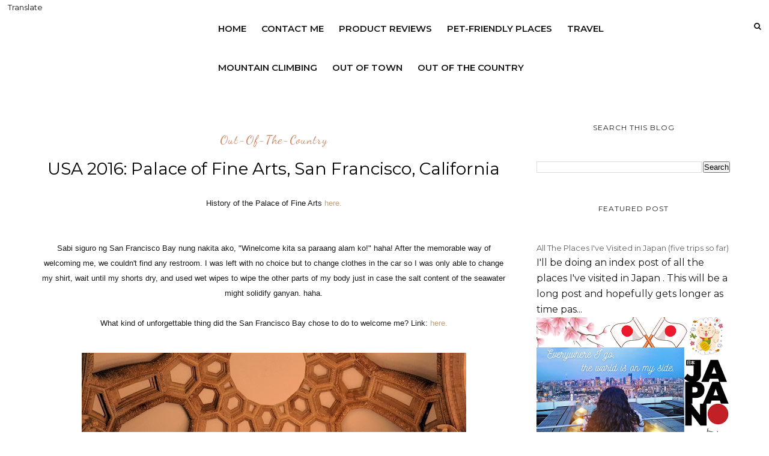

--- FILE ---
content_type: text/html; charset=utf-8
request_url: https://www.google.com/recaptcha/api2/aframe
body_size: 269
content:
<!DOCTYPE HTML><html><head><meta http-equiv="content-type" content="text/html; charset=UTF-8"></head><body><script nonce="HwVj3eCBDSyWhkpWZlrm9w">/** Anti-fraud and anti-abuse applications only. See google.com/recaptcha */ try{var clients={'sodar':'https://pagead2.googlesyndication.com/pagead/sodar?'};window.addEventListener("message",function(a){try{if(a.source===window.parent){var b=JSON.parse(a.data);var c=clients[b['id']];if(c){var d=document.createElement('img');d.src=c+b['params']+'&rc='+(localStorage.getItem("rc::a")?sessionStorage.getItem("rc::b"):"");window.document.body.appendChild(d);sessionStorage.setItem("rc::e",parseInt(sessionStorage.getItem("rc::e")||0)+1);localStorage.setItem("rc::h",'1768609789664');}}}catch(b){}});window.parent.postMessage("_grecaptcha_ready", "*");}catch(b){}</script></body></html>

--- FILE ---
content_type: text/javascript; charset=UTF-8
request_url: https://www.xtintina.com/feeds/posts/default/-/Out-of-the-Country?alt=json-in-script&callback=related_results_labels_thumbs&max-results=6
body_size: 25654
content:
// API callback
related_results_labels_thumbs({"version":"1.0","encoding":"UTF-8","feed":{"xmlns":"http://www.w3.org/2005/Atom","xmlns$openSearch":"http://a9.com/-/spec/opensearchrss/1.0/","xmlns$blogger":"http://schemas.google.com/blogger/2008","xmlns$georss":"http://www.georss.org/georss","xmlns$gd":"http://schemas.google.com/g/2005","xmlns$thr":"http://purl.org/syndication/thread/1.0","id":{"$t":"tag:blogger.com,1999:blog-7851586645009685998"},"updated":{"$t":"2026-01-15T09:09:16.796+08:00"},"category":[{"term":"Out-of-the-Country"},{"term":"Out-Of-Town"},{"term":"Recreation"},{"term":"USA"},{"term":"Korea"},{"term":"South Korea"},{"term":"Personal"},{"term":"Blog Event"},{"term":"Korean Food"},{"term":"Food"},{"term":"Japan"},{"term":"Review"},{"term":"Eat-All-You-Can"},{"term":"Matcha"},{"term":"Food Trip"},{"term":"Mountain Climbing"},{"term":"HELLOS AND GOODBYES"},{"term":"Hotel"},{"term":"Quezon City"},{"term":"Park"},{"term":"Fukuoka"},{"term":"Church"},{"term":"Japanese Food"},{"term":"Busan"},{"term":"Fast Food"},{"term":"Filipino Food"},{"term":"Seoul"},{"term":"Cebu"},{"term":"Information"},{"term":"Rizal"},{"term":"Baguio City"},{"term":"SaveSaveSave"},{"term":"Italian Food"},{"term":"BGC"},{"term":"Park Seo Joon"},{"term":"Bohol"},{"term":"Cake"},{"term":"Ilocos"},{"term":"Quezon"},{"term":"Taiwan"},{"term":"Manila"},{"term":"Resort"},{"term":"Lee Min Ho"},{"term":"UPTC"},{"term":"Palawan"},{"term":"Davao"},{"term":"Drink"},{"term":"Maginhawa Street"},{"term":"Milk Tea"},{"term":"Skyline"},{"term":"Lipstick"},{"term":"Macau"},{"term":"Singapore"},{"term":"Thailand"},{"term":"Tokyo"},{"term":"Vietnam"},{"term":"Backpacking"},{"term":"Benguet"},{"term":"Crush"},{"term":"Laguna"},{"term":"Movie"},{"term":"Pangasinan"},{"term":"Boracay"},{"term":"How To"},{"term":"Makati"},{"term":"Chinese Food"},{"term":"Recipe"},{"term":"Staycation"},{"term":"Hong Kong"},{"term":"Mall"},{"term":"Pasay"},{"term":"Voucher"},{"term":"Leyte"},{"term":"Malaysia"},{"term":"Nevada"},{"term":"Tagaytay"},{"term":"Zambales"},{"term":"Aurora"},{"term":"Batangas"},{"term":"Las Vegas"},{"term":"Massage"},{"term":"Nail Polish"},{"term":"Negros Occidental"},{"term":"Taguig"},{"term":"Bataan"},{"term":"Bulacan"},{"term":"Cagayan"},{"term":"Cambodia"},{"term":"Cavite"},{"term":"Pampanga"},{"term":"Compo"},{"term":"Donut"},{"term":"First Time"},{"term":"Gyeongju"},{"term":"Indonesia"},{"term":"Loyalty"},{"term":"Pasig"},{"term":"Pet-Friendly"},{"term":"Antipolo"},{"term":"CGM"},{"term":"Dubai"},{"term":"I.T.F"},{"term":"Kim Jaejoong"},{"term":"Kyoto"},{"term":"Nagoya"},{"term":"Nails"},{"term":"Navotas"},{"term":"Seventeen"},{"term":"Song"},{"term":"incheon"},{"term":"Book"},{"term":"Catanduanes"},{"term":"Cubao"},{"term":"Da Lat"},{"term":"Dentist"},{"term":"Event"},{"term":"French Cuisine"},{"term":"Gangneung"},{"term":"Grocery"},{"term":"Haul"},{"term":"Ho Chi Minh"},{"term":"Mackenyu"},{"term":"Marikina"},{"term":"Museum"},{"term":"Myanmar"},{"term":"Nail Art"},{"term":"Persian Food"},{"term":"Press Release"},{"term":"Samsung A54 5G"},{"term":"Visa Application"}],"title":{"type":"text","$t":"celebraTINg exisTENce"},"subtitle":{"type":"html","$t":"And everywhere I go, the world is on my side❤"},"link":[{"rel":"http://schemas.google.com/g/2005#feed","type":"application/atom+xml","href":"https:\/\/www.xtintina.com\/feeds\/posts\/default"},{"rel":"self","type":"application/atom+xml","href":"https:\/\/www.blogger.com\/feeds\/7851586645009685998\/posts\/default\/-\/Out-of-the-Country?alt=json-in-script\u0026max-results=6"},{"rel":"alternate","type":"text/html","href":"https:\/\/www.xtintina.com\/search\/label\/Out-of-the-Country"},{"rel":"hub","href":"http://pubsubhubbub.appspot.com/"},{"rel":"next","type":"application/atom+xml","href":"https:\/\/www.blogger.com\/feeds\/7851586645009685998\/posts\/default\/-\/Out-of-the-Country\/-\/Out-of-the-Country?alt=json-in-script\u0026start-index=7\u0026max-results=6"}],"author":[{"name":{"$t":"Unknown"},"email":{"$t":"noreply@blogger.com"},"gd$image":{"rel":"http://schemas.google.com/g/2005#thumbnail","width":"16","height":"16","src":"https:\/\/img1.blogblog.com\/img\/b16-rounded.gif"}}],"generator":{"version":"7.00","uri":"http://www.blogger.com","$t":"Blogger"},"openSearch$totalResults":{"$t":"290"},"openSearch$startIndex":{"$t":"1"},"openSearch$itemsPerPage":{"$t":"6"},"entry":[{"id":{"$t":"tag:blogger.com,1999:blog-7851586645009685998.post-6887896665272699852"},"published":{"$t":"2026-01-14T12:57:00.009+08:00"},"updated":{"$t":"2026-01-14T15:13:13.263+08:00"},"category":[{"scheme":"http://www.blogger.com/atom/ns#","term":"Japan"},{"scheme":"http://www.blogger.com/atom/ns#","term":"Nagoya"},{"scheme":"http://www.blogger.com/atom/ns#","term":"Out-of-the-Country"}],"title":{"type":"text","$t":"Japan: Tateyama Kurobe Snow Wall Tour from Nagoya"},"content":{"type":"html","$t":"\u003Cp\u003E\u0026nbsp;\u003C\/p\u003E\u003Cdiv class=\"separator\" style=\"clear: both; text-align: center;\"\u003E\u003Ca href=\"https:\/\/blogger.googleusercontent.com\/img\/b\/R29vZ2xl\/AVvXsEgLj6E6ci4o85YqdUaDLjsdS2ZP-dEj2CD5GARE5wjH7bSO7mT1IpE_-x1J7_VjJWbD5pXq7UH4WAW_wPhmSsTKwUP6_YbrHnzMTymnQPM2-zz4lhllAPD8Zk5Cfs-WB7MhPxZyhT3k1eCakLdEISQwNcR87jmVeC7wg6ytNFTEIX8UshJNYW64HI6s_ao\/s938\/2.jpg\" style=\"margin-left: 1em; margin-right: 1em;\"\u003E\u003Cimg border=\"0\" data-original-height=\"763\" data-original-width=\"938\" height=\"520\" src=\"https:\/\/blogger.googleusercontent.com\/img\/b\/R29vZ2xl\/AVvXsEgLj6E6ci4o85YqdUaDLjsdS2ZP-dEj2CD5GARE5wjH7bSO7mT1IpE_-x1J7_VjJWbD5pXq7UH4WAW_wPhmSsTKwUP6_YbrHnzMTymnQPM2-zz4lhllAPD8Zk5Cfs-WB7MhPxZyhT3k1eCakLdEISQwNcR87jmVeC7wg6ytNFTEIX8UshJNYW64HI6s_ao\/w640-h520\/2.jpg\" width=\"640\" \/\u003E\u003C\/a\u003E\u003C\/div\u003E\u003Ch2 style=\"text-align: center;\"\u003E\u003Cp\u003E\u003Cspan style=\"font-family: verdana; font-size: medium;\"\u003E\u003Cspan style=\"font-weight: 400;\"\u003EThis seasonal attraction in Tateyama will open again in April 2026 so I'm posting this here just in case you need to read a review of Klook's tour packages for this place.\u0026nbsp;\u003C\/span\u003E\u003C\/span\u003E\u003C\/p\u003E\u003Cp\u003E\u003Cspan style=\"font-family: verdana; font-size: medium; font-weight: normal;\"\u003ETateyama Kurobe Alpine Route seasonal opening date varies so make sure to check their website for updates. Our experience was last May 14, 2025 when the snow wall was still on its tallest height.\u0026nbsp;\u003C\/span\u003E\u003C\/p\u003E\u003Cspan style=\"font-family: Courgette; font-size: x-large;\"\u003EBook your adventure here:\u003C\/span\u003E\u003C\/h2\u003E\u003Ch2 style=\"text-align: center;\"\u003E\u003Cspan style=\"font-family: Courgette; font-size: x-large;\"\u003E\u003Cbr \/\u003E\u003Ca href=\"https:\/\/affiliate.klook.com\/redirect?aid=9501\u0026amp;aff_adid=1193909\u0026amp;k_site=https%3A%2F%2Fwww.klook.com%2Fen-US%2Factivity%2F107133-tateyama-kurobe-alpine-join-one-day-bus-tour-snow-wall-nagoya%2F\" rel=\"nofollow\" target=\"_blank\"\u003ETateyama Snow Wall 1 Day Bus Tour from Nagoya\u003C\/a\u003E\u003C\/span\u003E\u003C\/h2\u003E\u003Cdiv\u003E\u003Cbr \/\u003E\u003C\/div\u003E\u003Cdiv style=\"text-align: center;\"\u003E\u003Cspan style=\"font-family: verdana; font-size: medium;\"\u003EI saw that there are 2D1N tours available but we only availed the day tour from Nagoya since our rooms were already booked and it felt like a waste to not sleep the night in Sakae. We did four day trips to Central Japan which all left from Nagoya. \u003Ci\u003EI mean, sanay naman sa traffic ng Manila so travelling 2-4 hours a day felt fine.\u003C\/i\u003E\u003C\/span\u003E\u003C\/div\u003E\u003Cdiv\u003E\u003Cbr \/\u003E\u003C\/div\u003E\u003Cdiv class=\"separator\" style=\"clear: both; text-align: center;\"\u003E\u003Ca href=\"https:\/\/blogger.googleusercontent.com\/img\/b\/R29vZ2xl\/AVvXsEjh53DJI0MpJny4YWE8exMIzAnoSaPFjXu7a4qm0-yAsyIi-gXa4Qyll4HtlPZnDFHzWafty21kBdptSGNqU-hQ-pDPGwP7EbtKc3hC_5kvtNogGGXDjaiP-xfodUa0wTU51t_X0n-BD3Xo99wh4Fu-ivSPsp4ZMNUP2llVZbwWpr1jV_UethZ14XOTNzM\/s940\/1.jpg\" style=\"margin-left: 1em; margin-right: 1em;\"\u003E\u003Cimg border=\"0\" data-original-height=\"788\" data-original-width=\"940\" height=\"536\" src=\"https:\/\/blogger.googleusercontent.com\/img\/b\/R29vZ2xl\/AVvXsEjh53DJI0MpJny4YWE8exMIzAnoSaPFjXu7a4qm0-yAsyIi-gXa4Qyll4HtlPZnDFHzWafty21kBdptSGNqU-hQ-pDPGwP7EbtKc3hC_5kvtNogGGXDjaiP-xfodUa0wTU51t_X0n-BD3Xo99wh4Fu-ivSPsp4ZMNUP2llVZbwWpr1jV_UethZ14XOTNzM\/w640-h536\/1.jpg\" width=\"640\" \/\u003E\u003C\/a\u003E\u003C\/div\u003E\u003Cdiv class=\"separator\" style=\"clear: both; text-align: center;\"\u003E\u003Cbr \/\u003E\u003C\/div\u003E\u003Cdiv class=\"separator\" style=\"clear: both; text-align: center;\"\u003E\u003Cspan style=\"font-family: verdana; font-size: medium;\"\u003EWinter vibe in May\u003C\/span\u003E\u003C\/div\u003E\u003Cdiv class=\"separator\" style=\"clear: both; text-align: center;\"\u003E\u003Cspan style=\"font-family: verdana;\"\u003E\u003Cspan style=\"font-size: medium;\"\u003E\u003Cbr \/\u003EOne of the many places I never thought I'd get to visit in this lifetime.\u003C\/span\u003E\u003C\/span\u003E\u003C\/div\u003E\u003Cdiv class=\"separator\" style=\"clear: both; text-align: center;\"\u003E\u003Cspan style=\"font-family: verdana;\"\u003E\u003Cspan style=\"font-size: medium;\"\u003E\u003Cbr \/\u003E\u003C\/span\u003E\u003C\/span\u003E\u003C\/div\u003E\u003Cdiv class=\"separator\" style=\"clear: both; text-align: center;\"\u003E\u003Cspan style=\"font-family: verdana;\"\u003E\u003Cspan style=\"font-size: medium;\"\u003EI saw photos of the snow wall two years ago and I immediately thought it was in Hokkaido. Lo and behold, it's Central Japan and you only get like 2 months window to visit.\u003C\/span\u003E\u003Cbr \/\u003E\u003C\/span\u003E\u003Cbr \/\u003E\u003C\/div\u003E\u003Cdiv class=\"separator\" style=\"clear: both; text-align: center;\"\u003E\u003Ca href=\"https:\/\/blogger.googleusercontent.com\/img\/b\/R29vZ2xl\/AVvXsEj7dRFW7SzcJA6RSV7zjw8Jp4MHpak-g6mBDicRPh5y0cLdrX-Q1ZExkdUcEZJOitA_CbBwa5IsMZUGeqs0rIzgPl07AS2DKPJ2woG1o3k78udNofs3gHvnN5gb_nS6XO5vMAmLBHm2Oq4sRxmugRBeg0TU8W5ANBNIULQi-vDFzxn9BBbUQHNUZztQBlI\/s940\/4.jpg\" style=\"margin-left: 1em; margin-right: 1em;\"\u003E\u003Cimg border=\"0\" data-original-height=\"788\" data-original-width=\"940\" height=\"536\" src=\"https:\/\/blogger.googleusercontent.com\/img\/b\/R29vZ2xl\/AVvXsEj7dRFW7SzcJA6RSV7zjw8Jp4MHpak-g6mBDicRPh5y0cLdrX-Q1ZExkdUcEZJOitA_CbBwa5IsMZUGeqs0rIzgPl07AS2DKPJ2woG1o3k78udNofs3gHvnN5gb_nS6XO5vMAmLBHm2Oq4sRxmugRBeg0TU8W5ANBNIULQi-vDFzxn9BBbUQHNUZztQBlI\/w640-h536\/4.jpg\" width=\"640\" \/\u003E\u003C\/a\u003E\u003C\/div\u003E\u003Cdiv class=\"separator\" style=\"clear: both; text-align: center;\"\u003E\u003Cbr \/\u003E\u003C\/div\u003E\u003Cdiv class=\"separator\" style=\"clear: both; text-align: center;\"\u003E\u003Cspan style=\"font-family: verdana; font-size: medium;\"\u003EThe ride to the Snow Wall takes a long time but the bus was comfortable. We brought snacks with us too. Eating inside the bus was allowed as long as there are no crumbs and you'd take your trashes with you.\u003C\/span\u003E\u003C\/div\u003E\u003Cdiv class=\"separator\" style=\"clear: both; text-align: center;\"\u003E\u003Cspan style=\"font-family: verdana; font-size: medium;\"\u003E\u003Cbr \/\u003E\u003C\/span\u003E\u003C\/div\u003E\u003Cdiv class=\"separator\" style=\"clear: both; text-align: center;\"\u003E\u003Cspan style=\"font-family: verdana; font-size: medium;\"\u003EI wasn't able to note the travel time but it was probably around 3-4 hours per way. We had two toilet breaks\u003Cspan\u003E\u0026nbsp;and had a sumptuous lunch (package inclusive) before heading to the snow wall.\u0026nbsp;\u003Cbr \/\u003E\u003Cbr \/\u003E\u003Ci\u003ETIP: Take every chance you get to go down the bus and stretch regardless if you feel the need to pee or buy snacks.\u0026nbsp;\u003C\/i\u003E\u003C\/span\u003E\u003C\/span\u003E\u003C\/div\u003E\u003Cdiv class=\"separator\" style=\"clear: both; text-align: center;\"\u003E\u003Cbr \/\u003E\u003C\/div\u003E\u003Cdiv class=\"separator\" style=\"clear: both; text-align: center;\"\u003E\u003Ca href=\"https:\/\/blogger.googleusercontent.com\/img\/b\/R29vZ2xl\/AVvXsEgpaMI4bECNMoNNludohkka-omcpz5YQENnBx4kGu8v7NiENZUxS8IHjdqtxEZplHbJCMz-gVWpvt8NQKgLbMn6dCXrzwYamqCz7VyW557dP-0EtETSsKTCFIXAICoyNKxCRLfbTP2GNilaTMW-KBMdEloNrEHsQb2mJ3Bt_OxO6wrgfBFDO_sOSa9ZzKk\/s940\/9.jpg\" style=\"margin-left: 1em; margin-right: 1em;\"\u003E\u003Cimg border=\"0\" data-original-height=\"788\" data-original-width=\"940\" height=\"536\" src=\"https:\/\/blogger.googleusercontent.com\/img\/b\/R29vZ2xl\/AVvXsEgpaMI4bECNMoNNludohkka-omcpz5YQENnBx4kGu8v7NiENZUxS8IHjdqtxEZplHbJCMz-gVWpvt8NQKgLbMn6dCXrzwYamqCz7VyW557dP-0EtETSsKTCFIXAICoyNKxCRLfbTP2GNilaTMW-KBMdEloNrEHsQb2mJ3Bt_OxO6wrgfBFDO_sOSa9ZzKk\/w640-h536\/9.jpg\" width=\"640\" \/\u003E\u003C\/a\u003E\u003C\/div\u003E\u003Cdiv class=\"separator\" style=\"clear: both; text-align: center;\"\u003E\u003Cbr \/\u003E\u003C\/div\u003E\u003Cdiv class=\"separator\" style=\"clear: both; text-align: center;\"\u003E\u003Cspan style=\"font-family: verdana; font-size: medium;\"\u003EMay 14, 2025\u003C\/span\u003E\u003C\/div\u003E\u003Cdiv class=\"separator\" style=\"clear: both; text-align: center;\"\u003E\u003Cspan style=\"font-family: verdana; font-size: medium;\"\u003E\u003Cbr \/\u003ESnow Wall Height: 16 meters\u003C\/span\u003E\u003C\/div\u003E\u003Cdiv class=\"separator\" style=\"clear: both; text-align: center;\"\u003E\u003Cspan style=\"font-family: verdana; font-size: medium;\"\u003E\u003Cbr \/\u003E\u003C\/span\u003E\u003C\/div\u003E\u003Cdiv class=\"separator\" style=\"clear: both; text-align: center;\"\u003E\u003Cspan style=\"font-family: verdana; font-size: medium;\"\u003EThis is a bus tour of the snow wall so we didn't ride the cable car. The bus parks at Murodo Station and you'll be given ample time to roam around the area\/ Murodo Plateau.\u0026nbsp;\u003C\/span\u003E\u003C\/div\u003E\u003Cbr \/\u003E\u003Cdiv class=\"separator\" style=\"clear: both; text-align: center;\"\u003E\u003Ca href=\"https:\/\/blogger.googleusercontent.com\/img\/b\/R29vZ2xl\/AVvXsEgpq8_fBszIJlSWa4qipTFM4YhxQKpkXiX7korqc1Xmr23F_tt7sXL_wD4JrSXeDpoUrgxeazL9DwZrrchmc9Y3bqiIBebfUNBHeVECpUfjrNeDYPMpJb0d8EkEDgAQFFCTmpjDrxjr8lfS6yeJHD-tQH18FAA3g5M9PdOcj3iHPnAxTBNsUUQLPxaaSLU\/s940\/3.jpg\" style=\"margin-left: 1em; margin-right: 1em;\"\u003E\u003Cimg border=\"0\" data-original-height=\"788\" data-original-width=\"940\" height=\"536\" src=\"https:\/\/blogger.googleusercontent.com\/img\/b\/R29vZ2xl\/AVvXsEgpq8_fBszIJlSWa4qipTFM4YhxQKpkXiX7korqc1Xmr23F_tt7sXL_wD4JrSXeDpoUrgxeazL9DwZrrchmc9Y3bqiIBebfUNBHeVECpUfjrNeDYPMpJb0d8EkEDgAQFFCTmpjDrxjr8lfS6yeJHD-tQH18FAA3g5M9PdOcj3iHPnAxTBNsUUQLPxaaSLU\/w640-h536\/3.jpg\" width=\"640\" \/\u003E\u003C\/a\u003E\u003C\/div\u003E\u003Cdiv class=\"separator\" style=\"clear: both; text-align: center;\"\u003E\u003Cbr \/\u003E\u003C\/div\u003E\u003Cdiv class=\"separator\" style=\"clear: both; text-align: center;\"\u003E\u003Cspan style=\"font-family: verdana; font-size: medium;\"\u003EMuch more beautiful in person. Definitely a must-visit!\u0026nbsp;\u003C\/span\u003E\u003C\/div\u003E\u003Cdiv class=\"separator\" style=\"clear: both; text-align: center;\"\u003E\u003Cspan style=\"font-family: verdana; font-size: medium;\"\u003E\u003Cbr \/\u003EThere were a lot of people in the snow wall so taking photos was a challenge. We went back the building after walking halfway.\u0026nbsp;\u003C\/span\u003E\u003C\/div\u003E\u003Cdiv class=\"separator\" style=\"clear: both; text-align: center;\"\u003E\u003Cbr \/\u003E\u003C\/div\u003E\u003Cdiv class=\"separator\" style=\"clear: both; text-align: center;\"\u003E\u003Ca href=\"https:\/\/blogger.googleusercontent.com\/img\/b\/R29vZ2xl\/AVvXsEjGUeUrn0yTk2q2MO3SWDa0i1KpnyO-_DNoQ_5u13KkKkVyslxwmvcdzXpCbwY9ykbg2cdiQvH3PBrbE4M4H4G8Ylu_X-tKUamTbqW4BMqb5oJ6k2TSkVqW5F0yvTYcDSi7GTumiwAfsQLo-9FJR7ycBl75hlqegkU-5Ym75OyE-WSrHI1Kvysiz4HKuyo\/s940\/6.jpg\" style=\"margin-left: 1em; margin-right: 1em;\"\u003E\u003Cimg border=\"0\" data-original-height=\"788\" data-original-width=\"940\" height=\"536\" src=\"https:\/\/blogger.googleusercontent.com\/img\/b\/R29vZ2xl\/AVvXsEjGUeUrn0yTk2q2MO3SWDa0i1KpnyO-_DNoQ_5u13KkKkVyslxwmvcdzXpCbwY9ykbg2cdiQvH3PBrbE4M4H4G8Ylu_X-tKUamTbqW4BMqb5oJ6k2TSkVqW5F0yvTYcDSi7GTumiwAfsQLo-9FJR7ycBl75hlqegkU-5Ym75OyE-WSrHI1Kvysiz4HKuyo\/w640-h536\/6.jpg\" width=\"640\" \/\u003E\u003C\/a\u003E\u003C\/div\u003E\u003Cbr \/\u003E\u003Cdiv style=\"text-align: center;\"\u003E\u003Cspan style=\"font-family: verdana; font-size: medium;\"\u003EWe transferred to this area where the snow corridor is.\u003Cbr \/\u003E\u003Cbr \/\u003E\u003C\/span\u003E\u003C\/div\u003E\u003Cdiv style=\"text-align: center;\"\u003E\u003Cspan style=\"font-family: verdana; font-size: medium;\"\u003EThere were not a lot of people here. Unless you pay attention, you can miss the turn going to the corridor because at you can see, the sign was small.\u0026nbsp;\u003C\/span\u003E\u003C\/div\u003E\u003Cbr \/\u003E\u003Cdiv class=\"separator\" style=\"clear: both; text-align: center;\"\u003E\u003Ca href=\"https:\/\/blogger.googleusercontent.com\/img\/b\/R29vZ2xl\/AVvXsEhVYy7KhYUQVOTBJKYLxesQ3RU2Nl60xa1MaevB0gEiQCaJFIxL2aQqfGNMPHFmHw7iYSKb2Pe5w5ehlyz9QjWBreJlebn72hkuh2cjdzPtiJ94K4GSVwRr1sQGNmc25Lc2jRY15uHYT4hgB9hJn7HeUAEU2pqLQdKGUvhbDgQyRtTRK33E2ZMy5iH8V_Y\/s940\/5.jpg\" style=\"margin-left: 1em; margin-right: 1em;\"\u003E\u003Cimg border=\"0\" data-original-height=\"788\" data-original-width=\"940\" height=\"536\" src=\"https:\/\/blogger.googleusercontent.com\/img\/b\/R29vZ2xl\/AVvXsEhVYy7KhYUQVOTBJKYLxesQ3RU2Nl60xa1MaevB0gEiQCaJFIxL2aQqfGNMPHFmHw7iYSKb2Pe5w5ehlyz9QjWBreJlebn72hkuh2cjdzPtiJ94K4GSVwRr1sQGNmc25Lc2jRY15uHYT4hgB9hJn7HeUAEU2pqLQdKGUvhbDgQyRtTRK33E2ZMy5iH8V_Y\/w640-h536\/5.jpg\" width=\"640\" \/\u003E\u003C\/a\u003E\u003C\/div\u003E\u003Cdiv class=\"separator\" style=\"clear: both; text-align: center;\"\u003E\u003Cbr \/\u003E\u003C\/div\u003E\u003Cdiv class=\"separator\" style=\"clear: both; text-align: center;\"\u003E\u003Cspan style=\"background-color: white; font-family: verdana; font-size: medium; text-align: left;\"\u003EThe accumulated snow gradually diminishes in height as temperatures rise.\u003C\/span\u003E\u003C\/div\u003E\u003Cdiv class=\"separator\" style=\"clear: both; text-align: center;\"\u003E\u003Cbr \/\u003E\u003C\/div\u003E\u003Cdiv class=\"separator\" style=\"clear: both; text-align: center;\"\u003E\u003Cdiv\u003E\u003C\/div\u003E\u003C\/div\u003E\u003Cdiv class=\"separator\" style=\"clear: both; text-align: center;\"\u003E\u003Ca href=\"https:\/\/blogger.googleusercontent.com\/img\/b\/R29vZ2xl\/AVvXsEhsm6SiPiZwlaOHu7kV3gYaS4Qm0C4znfxlhLVgmWB8RQURUwg6w6FMJP7SoAr1VmRp-tQuon73JPlsq0PKKwmKOJKDgz-vBv5a0DB2zAmVUfL7lX3vjwewF80jKoqO1cTBGxuswqC8Fcoq0c-J_A5g8_ErKnD3HMJZdWhNfQ1bRNVsKsCuidkbl3H5oBA\/s940\/8.jpg\" style=\"margin-left: 1em; margin-right: 1em;\"\u003E\u003Cimg border=\"0\" data-original-height=\"788\" data-original-width=\"940\" height=\"536\" src=\"https:\/\/blogger.googleusercontent.com\/img\/b\/R29vZ2xl\/AVvXsEhsm6SiPiZwlaOHu7kV3gYaS4Qm0C4znfxlhLVgmWB8RQURUwg6w6FMJP7SoAr1VmRp-tQuon73JPlsq0PKKwmKOJKDgz-vBv5a0DB2zAmVUfL7lX3vjwewF80jKoqO1cTBGxuswqC8Fcoq0c-J_A5g8_ErKnD3HMJZdWhNfQ1bRNVsKsCuidkbl3H5oBA\/w640-h536\/8.jpg\" width=\"640\" \/\u003E\u003C\/a\u003E\u003C\/div\u003E\u003Cbr \/\u003E\u003Cdiv style=\"text-align: center;\"\u003E\u003Cspan style=\"font-family: verdana; font-size: medium;\"\u003EThis is Murodo Terminal\u003Cbr \/\u003E\u003Cbr \/\u003EMurodo serves as the central hub of the Tateyama Kurobe Alpine Route. Maybe someday I'd get the chance to see more of this Alpine Route but may the universe lead me first to Hokkaido. Hahaha!\u003C\/span\u003E\u003C\/div\u003E\u003Cbr \/\u003E\u003Cdiv class=\"separator\" style=\"clear: both; text-align: center;\"\u003E\u003Ca href=\"https:\/\/blogger.googleusercontent.com\/img\/b\/R29vZ2xl\/AVvXsEhpbvnH5idzaBo0ILngPWpgW80jDPAgAYEEs3QxxQuYwO19QPrvzl-naMt9L99sB-BryREhPdlw9LMF6shRkHa1V7BsHotHyLGR5_UaOkstpCaOFquwIVuUULAcgww448_bHmV_SoXrMXmKdsajqWdxdkMWbaTVbDamtf7KBNu8sd0O5yGS_P4kwljkerM\/s940\/7.jpg\" style=\"margin-left: 1em; margin-right: 1em;\"\u003E\u003Cimg border=\"0\" data-original-height=\"788\" data-original-width=\"940\" height=\"536\" src=\"https:\/\/blogger.googleusercontent.com\/img\/b\/R29vZ2xl\/AVvXsEhpbvnH5idzaBo0ILngPWpgW80jDPAgAYEEs3QxxQuYwO19QPrvzl-naMt9L99sB-BryREhPdlw9LMF6shRkHa1V7BsHotHyLGR5_UaOkstpCaOFquwIVuUULAcgww448_bHmV_SoXrMXmKdsajqWdxdkMWbaTVbDamtf7KBNu8sd0O5yGS_P4kwljkerM\/w640-h536\/7.jpg\" width=\"640\" \/\u003E\u003C\/a\u003E\u003C\/div\u003E\u003Cbr \/\u003E\u003Cp style=\"text-align: center;\"\u003E\u003Cspan style=\"font-family: verdana; font-size: medium;\"\u003EMurodo Plateau\u0026nbsp;\u003C\/span\u003E\u003C\/p\u003E\u003Cp style=\"text-align: center;\"\u003E\u003Cspan style=\"font-family: verdana; font-size: medium;\"\u003E\u003Cbr \/\u003EWe knew there would be snow but we didn't expect that it'll still be this much in May.\u0026nbsp;\u003C\/span\u003E\u003C\/p\u003E\u003Cp style=\"text-align: center;\"\u003E\u003Cspan style=\"font-family: verdana; font-size: medium;\"\u003E\u003Cbr \/\u003E\u003C\/span\u003E\u003C\/p\u003E\u003Cp style=\"text-align: center;\"\u003E\u003Cspan style=\"font-family: verdana; font-size: medium;\"\u003EMake sure to bring your sunglasses because snow glare might hurt your eyes, and apply sunscreen as well because snow doubles your exposure to UV rays.\u003C\/span\u003E\u003C\/p\u003E\u003Cp style=\"text-align: center;\"\u003E\u003Cspan style=\"font-family: verdana; font-size: medium;\"\u003E\u003Cbr \/\u003E\u003C\/span\u003E\u003C\/p\u003E\u003Cdiv style=\"text-align: center;\"\u003E\u003Ch2\u003E\u003Cspan style=\"font-family: Courgette; font-size: x-large;\"\u003EBook your adventure here:\u003C\/span\u003E\u003C\/h2\u003E\u003Ch2\u003E\u003Cspan style=\"font-family: Courgette; font-size: x-large;\"\u003E\u003Cbr \/\u003E\u003Ca href=\"https:\/\/affiliate.klook.com\/redirect?aid=9501\u0026amp;aff_adid=1193909\u0026amp;k_site=https%3A%2F%2Fwww.klook.com%2Fen-US%2Factivity%2F107133-tateyama-kurobe-alpine-join-one-day-bus-tour-snow-wall-nagoya%2F\" rel=\"nofollow\" target=\"_blank\"\u003ETateyama Snow Wall 1 Day Bus Tour from Nagoya\u003C\/a\u003E\u003C\/span\u003E\u003C\/h2\u003E\u003Cdiv\u003E\u003Cbr \/\u003E\u003C\/div\u003E\u003C\/div\u003E\u003Cdiv\u003E\u003Cspan style=\"font-family: verdana;\"\u003E\u003Cbr \/\u003E\u003C\/span\u003E\u003C\/div\u003E\u003Cdiv style=\"text-align: center;\"\u003E\u003Cspan style=\"font-family: verdana;\"\u003E\u003Cspan style=\"font-size: large;\"\u003EThe journey to and from the Snow Wall was an adventure in itself. Here's a Youtube Short showing the change in view from\u0026nbsp;\u003C\/span\u003E\u003Ca href=\"https:\/\/youtube.com\/shorts\/mibjOjV7tSc?si=B_18QiEFSpwwyIOr\" target=\"_blank\"\u003E\u003Cspan style=\"font-size: x-large;\"\u003ESubalpine to Alpine\u003C\/span\u003E\u003C\/a\u003E\u003C\/span\u003E\u003C\/div\u003E\u003Cdiv\u003E\u003Cbr \/\u003E\u003C\/div\u003E\u003Cdiv\u003E\u003Cbr \/\u003E\u003C\/div\u003E\u003Cdiv style=\"color: #353535; font-family: Lato, Helvetica, Arial, sans-serif; font-size: 14px; margin: 0px; padding: 0px; text-align: center;\"\u003E\u003Cdiv style=\"margin: 0px; padding: 0px; text-align: right;\"\u003E\u003Cb style=\"color: red; margin: 0px; padding: 0px;\"\u003E\u003Cspan style=\"margin: 0px; padding: 0px;\"\u003E\u003Cspan style=\"font-family: Parisienne; margin: 0px; padding: 0px;\"\u003E\u003Cspan style=\"margin: 0px; padding: 0px;\"\u003E\u003Cspan style=\"font-size: x-large; margin: 0px; padding: 0px;\"\u003EEverything, in time. 💖\u003C\/span\u003E\u003C\/span\u003E\u003C\/span\u003E\u003C\/span\u003E\u003C\/b\u003E\u003C\/div\u003E\u003Cp style=\"font-size: 16px; line-height: 23px; margin: 0px 0px 20px; padding: 0px;\"\u003E\u003C\/p\u003E\u003Cp style=\"font-size: 16px; line-height: 23px; margin: 0px 0px 20px; padding: 0px; text-align: right;\"\u003E\u003Cspan style=\"font-family: verdana; margin: 0px; padding: 0px;\"\u003E\u003Cspan style=\"margin: 0px; padding: 0px;\"\u003E\u003C\/span\u003E\u003C\/span\u003E\u003C\/p\u003E\u003C\/div\u003E\u003Cdiv style=\"color: #353535; font-family: Lato, Helvetica, Arial, sans-serif; font-size: 14px; margin: 0px; padding: 0px; text-align: right;\"\u003E\u003Ca href=\"https:\/\/www.instagram.com\/xtintina\/\" style=\"color: #03c9a9; font-family: verdana; margin-bottom: 0px; margin-left: 0px !important; margin-right: 0px; margin-top: 0px; margin: 0px; padding: 0px; text-decoration-line: none;\" target=\"_blank\"\u003EPersonal Instagram\u003C\/a\u003E\u003Cspan style=\"font-family: verdana; margin: 0px; padding: 0px;\"\u003E\u0026nbsp;|\u0026nbsp;\u003C\/span\u003E\u003Ca href=\"https:\/\/www.facebook.com\/dendensbakingroom\/?view_public_for=103099518186684\" style=\"color: #cea525; font-family: verdana; margin-bottom: 0px; margin-left: 0px !important; margin-right: 0px; margin-top: 0px; margin: 0px; padding: 0px; text-decoration-line: none;\" target=\"_blank\"\u003E\u0026nbsp;Denden's Baking Room\u003C\/a\u003E\u0026nbsp;\u003C\/div\u003E\u003Cdiv\u003E\u003Cdiv style=\"text-align: right;\"\u003E\u003Cbr \/\u003E\u003C\/div\u003E\u003C\/div\u003E"},"link":[{"rel":"replies","type":"application/atom+xml","href":"https:\/\/www.xtintina.com\/feeds\/6887896665272699852\/comments\/default","title":"Post Comments"},{"rel":"replies","type":"text/html","href":"https:\/\/www.xtintina.com\/2026\/01\/japan-tateyama-kurobe-snow-wall-tour.html#comment-form","title":"0 Comments"},{"rel":"edit","type":"application/atom+xml","href":"https:\/\/www.blogger.com\/feeds\/7851586645009685998\/posts\/default\/6887896665272699852"},{"rel":"self","type":"application/atom+xml","href":"https:\/\/www.blogger.com\/feeds\/7851586645009685998\/posts\/default\/6887896665272699852"},{"rel":"alternate","type":"text/html","href":"https:\/\/www.xtintina.com\/2026\/01\/japan-tateyama-kurobe-snow-wall-tour.html","title":"Japan: Tateyama Kurobe Snow Wall Tour from Nagoya"}],"author":[{"name":{"$t":"Unknown"},"email":{"$t":"noreply@blogger.com"},"gd$image":{"rel":"http://schemas.google.com/g/2005#thumbnail","width":"16","height":"16","src":"https:\/\/img1.blogblog.com\/img\/b16-rounded.gif"}}],"media$thumbnail":{"xmlns$media":"http://search.yahoo.com/mrss/","url":"https:\/\/blogger.googleusercontent.com\/img\/b\/R29vZ2xl\/AVvXsEgLj6E6ci4o85YqdUaDLjsdS2ZP-dEj2CD5GARE5wjH7bSO7mT1IpE_-x1J7_VjJWbD5pXq7UH4WAW_wPhmSsTKwUP6_YbrHnzMTymnQPM2-zz4lhllAPD8Zk5Cfs-WB7MhPxZyhT3k1eCakLdEISQwNcR87jmVeC7wg6ytNFTEIX8UshJNYW64HI6s_ao\/s72-w640-h520-c\/2.jpg","height":"72","width":"72"},"thr$total":{"$t":"0"},"georss$featurename":{"$t":"Murodo, Ashikuraji, Tateyama, Nakaniikawa District, Toyama 930-1406, Japan"},"georss$point":{"$t":"36.57708 137.5948"},"georss$box":{"$t":"8.2668461638211568 102.43854999999999 64.887313836178848 172.75105"}},{"id":{"$t":"tag:blogger.com,1999:blog-7851586645009685998.post-3506275783385603822"},"published":{"$t":"2026-01-12T18:41:00.002+08:00"},"updated":{"$t":"2026-01-12T18:41:18.223+08:00"},"category":[{"scheme":"http://www.blogger.com/atom/ns#","term":"Dubai"},{"scheme":"http://www.blogger.com/atom/ns#","term":"Out-of-the-Country"}],"title":{"type":"text","$t":"Dubai:  30th Season of Global Village "},"content":{"type":"html","$t":"\u003Cdiv class=\"separator\" style=\"clear: both; text-align: center;\"\u003E\u003Ca href=\"https:\/\/blogger.googleusercontent.com\/img\/b\/R29vZ2xl\/AVvXsEgAGy6UHpdTOKeLMF-i-fCpn3TjpRABDDKlc9oloFmuvXhHqomsonkj4igFuDQXhjMMmIAj2Kp_d2XSf__BCIDP5R2mGqFct7WbWNeqEuAITtF0MbM1NoEhZbW30Ci8mFx67ZS_dqFxnbM-qRNUNdPjdVQ73TGqXcNVGTk1kPVxURPFifpRfErzhTwPgd4\/s2000\/9.jpg\" imageanchor=\"1\" style=\"margin-left: 1em; margin-right: 1em;\"\u003E\u003Cspan style=\"font-family: verdana; font-size: medium;\"\u003E\u003Cimg border=\"0\" data-original-height=\"1600\" data-original-width=\"2000\" height=\"512\" src=\"https:\/\/blogger.googleusercontent.com\/img\/b\/R29vZ2xl\/AVvXsEgAGy6UHpdTOKeLMF-i-fCpn3TjpRABDDKlc9oloFmuvXhHqomsonkj4igFuDQXhjMMmIAj2Kp_d2XSf__BCIDP5R2mGqFct7WbWNeqEuAITtF0MbM1NoEhZbW30Ci8mFx67ZS_dqFxnbM-qRNUNdPjdVQ73TGqXcNVGTk1kPVxURPFifpRfErzhTwPgd4\/w640-h512\/9.jpg\" width=\"640\" \/\u003E\u003C\/span\u003E\u003C\/a\u003E\u003C\/div\u003E\u003Cspan style=\"font-family: verdana; font-size: medium;\"\u003E\u003Cbr \/\u003E\u003C\/span\u003E\u003Cp style=\"text-align: center;\"\u003E\u003Cspan style=\"font-family: verdana; font-size: medium;\"\u003EGlobal Village Dubai is a seasonal attraction. Operating during the cooler winter months in Dubai and closing to avoid extreme summer heat. We visited this place when it reopened last October.\u0026nbsp;\u003C\/span\u003E\u003C\/p\u003E\u003Ch2 style=\"text-align: center;\"\u003E\u003Cspan style=\"font-family: verdana; font-size: medium;\"\u003E\u003Cbr \/\u003E\u003C\/span\u003E\u003C\/h2\u003E\u003Ch2 style=\"text-align: center;\"\u003E\u003Cspan style=\"font-family: verdana; font-size: medium;\"\u003E\u0026nbsp;\u003C\/span\u003E\u003Cspan style=\"font-weight: normal;\"\u003E\u003Cspan style=\"font-family: Satisfy;\"\u003E\u003Cspan style=\"font-size: x-large;\"\u003EBook your adventure here:\u003C\/span\u003E\u003C\/span\u003E\u003C\/span\u003E\u003C\/h2\u003E\u003Ch2 style=\"text-align: center;\"\u003E\u003Cspan style=\"font-weight: normal;\"\u003E\u003Cspan style=\"font-family: Satisfy;\"\u003E\u003Cspan style=\"font-size: x-large;\"\u003E\u003Cbr \/\u003E\u003C\/span\u003E\u003Ca href=\"https:\/\/affiliate.klook.com\/redirect?aid=9501\u0026amp;aff_adid=1193913\u0026amp;k_site=https%3A%2F%2Fwww.klook.com%2Fen-US%2Factivity%2F16424-global-village-ticket-dubai%2F%3Fspm%3DSearchResult.SearchResult_LIST%26clickId%3D98bf0ce811\" rel=\"nofollow\" target=\"_blank\"\u003E\u003Cspan style=\"font-size: x-large;\"\u003EGlobal Village Ticket in Dubai\u003C\/span\u003E\u003C\/a\u003E\u003C\/span\u003E\u003C\/span\u003E\u003C\/h2\u003E\u003Cdiv class=\"separator\" style=\"clear: both; text-align: center;\"\u003E\u003Ca href=\"https:\/\/blogger.googleusercontent.com\/img\/b\/R29vZ2xl\/AVvXsEj1gyTa6PMPFkkfrqjyv4CCz-jC_HXj5CioWjWohS_og4N_gQbrS2FaFM4u8r6WGlGmKoW7nWL5j_19GIErg669Ce6OgFTo-VqhiRgTcqtJ48Pohj3zBAB45MZOio6bW_M3BoKI9biw3JAa8tkW5yz6K8wDTd7S78RKmtFuBWw4L9QzBNwc7sxzBwnrtrA\/s2000\/1.jpg\" imageanchor=\"1\" style=\"margin-left: 1em; margin-right: 1em;\"\u003E\u003Cspan style=\"font-family: verdana; font-size: medium;\"\u003E\u003Cimg border=\"0\" data-original-height=\"1600\" data-original-width=\"2000\" height=\"512\" src=\"https:\/\/blogger.googleusercontent.com\/img\/b\/R29vZ2xl\/AVvXsEj1gyTa6PMPFkkfrqjyv4CCz-jC_HXj5CioWjWohS_og4N_gQbrS2FaFM4u8r6WGlGmKoW7nWL5j_19GIErg669Ce6OgFTo-VqhiRgTcqtJ48Pohj3zBAB45MZOio6bW_M3BoKI9biw3JAa8tkW5yz6K8wDTd7S78RKmtFuBWw4L9QzBNwc7sxzBwnrtrA\/w640-h512\/1.jpg\" width=\"640\" \/\u003E\u003C\/span\u003E\u003C\/a\u003E\u003C\/div\u003E\u003Cdiv class=\"separator\" style=\"clear: both; text-align: center;\"\u003E\u003Cspan style=\"font-family: verdana; font-size: medium;\"\u003E\u003Cbr \/\u003E\u003C\/span\u003E\u003C\/div\u003E\u003Cdiv class=\"separator\" style=\"clear: both; text-align: center;\"\u003E\u003Cspan style=\"font-family: verdana; font-size: medium;\"\u003EWe took an Uber ride from Dubai Marina Mall where we stayed after the Marina cruise. I'm not knowledgeable with cars but they said this one's a luxury car so we took photos while in it and with it. If booking with Klook and you have no itinerary before this, there's an option with service to and from Global Village since this one's a bit far from Downtown with no subway stations nearby.\u0026nbsp;\u003C\/span\u003E\u003C\/div\u003E\u003Cdiv class=\"separator\" style=\"clear: both; text-align: center;\"\u003E\u003Cspan style=\"font-family: verdana; font-size: medium;\"\u003E\u003Cbr \/\u003E\u003C\/span\u003E\u003C\/div\u003E\u003Cdiv class=\"separator\" style=\"clear: both; text-align: center;\"\u003E\u003Cspan style=\"font-family: verdana; font-size: medium;\"\u003E\u003Cbr \/\u003E\u003C\/span\u003E\u003C\/div\u003E\u003Cdiv class=\"separator\" style=\"clear: both; text-align: center;\"\u003E\u003Ci\u003E\u003Cspan style=\"font-family: verdana; font-size: medium;\"\u003EAbout sa GMC, comfortable naman din, can't afford to own one lang at the moment. Hindi naman tayo involved sa flood control project. 😣😆\u003C\/span\u003E\u003C\/i\u003E\u003C\/div\u003E\u003Cdiv class=\"separator\" style=\"clear: both; text-align: center;\"\u003E\u003Ca href=\"https:\/\/blogger.googleusercontent.com\/img\/b\/R29vZ2xl\/AVvXsEjy1cuKPROJqzxalk5cnFQm_Q8p3Ii_KNddT4saaV7OaSJwZ3CDrX5PYhyeOeR0HG6Q5XEyu4GOXaWWOZRrQOMlgHvXPyZz_yLtN1T2KJf0q-259a3W6jcmFktqhwUrfNKFT23sqJc-vXJMf4jA-rtsTaLGjTLycQyUINo7A8TyCnIfQZgxjX6aUkLMnN0\/s2000\/2.jpg\" imageanchor=\"1\" style=\"margin-left: 1em; margin-right: 1em;\"\u003E\u003Cspan style=\"font-family: verdana; font-size: medium;\"\u003E\u003Cimg border=\"0\" data-original-height=\"1600\" data-original-width=\"2000\" height=\"512\" src=\"https:\/\/blogger.googleusercontent.com\/img\/b\/R29vZ2xl\/AVvXsEjy1cuKPROJqzxalk5cnFQm_Q8p3Ii_KNddT4saaV7OaSJwZ3CDrX5PYhyeOeR0HG6Q5XEyu4GOXaWWOZRrQOMlgHvXPyZz_yLtN1T2KJf0q-259a3W6jcmFktqhwUrfNKFT23sqJc-vXJMf4jA-rtsTaLGjTLycQyUINo7A8TyCnIfQZgxjX6aUkLMnN0\/w640-h512\/2.jpg\" width=\"640\" \/\u003E\u003C\/span\u003E\u003C\/a\u003E\u003C\/div\u003E\u003Cspan style=\"font-family: verdana; font-size: medium;\"\u003E\u003Cbr \/\u003E\u003C\/span\u003E\u003Cdiv style=\"text-align: center;\"\u003E\u003Cspan style=\"font-family: verdana; font-size: medium;\"\u003E\u0026nbsp;Turn Your Global Village Entry Ticket into a Winning Chance with Dream Dubai!\u003C\/span\u003E\u003C\/div\u003E\u003Cdiv style=\"text-align: center;\"\u003E\u003Cspan style=\"font-family: verdana; font-size: medium;\"\u003E\u003Cbr \/\u003E\u003C\/span\u003E\u003C\/div\u003E\u003Cdiv style=\"text-align: center;\"\u003E\u003Cspan style=\"font-family: verdana; font-size: medium;\"\u003EEvery Global Village entry ticket becomes your entry into weekly, bi-weekly, monthly, and quarterly draws — all leading up to the spectacular AED 10 million Grand Draw at the end of the season.\u003C\/span\u003E\u003C\/div\u003E\u003Cdiv style=\"text-align: center;\"\u003E\u003Cspan style=\"font-family: verdana; font-size: medium;\"\u003E\u003Cbr \/\u003E\u003C\/span\u003E\u003C\/div\u003E\u003Cdiv style=\"text-align: center;\"\u003E\u003Cspan style=\"font-family: verdana; font-size: medium;\"\u003EI've got 11 entries and if I happen to go back to Dubai after May this year, it means that I'm the lucky one. Malay ko naman. Baka akin na ang swerte dahil matagal na 'kong hindi nanalo sa raffle. 😂 Asang asa yarn.\u003C\/span\u003E\u003C\/div\u003E\u003Cdiv style=\"text-align: center;\"\u003E\u003Cspan style=\"font-family: verdana; font-size: medium;\"\u003E\u003Cbr \/\u003E\u003C\/span\u003E\u003C\/div\u003E\u003Cdiv style=\"text-align: center;\"\u003E\u003Cspan style=\"font-family: verdana; font-size: medium;\"\u003E30th Season of Dubai Global Village\u003Cbr \/\u003EOctober 2025 - May 2026\u003C\/span\u003E\u003C\/div\u003E\u003Cspan style=\"font-family: verdana; font-size: medium;\"\u003E\u003Cbr \/\u003E\u003Cbr \/\u003E\u003C\/span\u003E\u003Cdiv class=\"separator\" style=\"clear: both; text-align: center;\"\u003E\u003Ca href=\"https:\/\/blogger.googleusercontent.com\/img\/b\/R29vZ2xl\/AVvXsEhK6j1NwwGFI-mpIP69tyXNwac1w4ynXl3HOjoBt4lYmeCDdhQoLY2lQcxyrbx2FKhrsAFu75jPhQmN86pPEPpJKYIXJ9sFIXhPeNSnq9DNNvUjvbni_XnDYTp0ZYofAMV29LjxXowtrM5Zk0-fUGE5hfBMPZ3SwAi4A0JpQctUFN6hKuYrBWr2UaFgsMQ\/s2000\/5.jpg\" imageanchor=\"1\" style=\"margin-left: 1em; margin-right: 1em;\"\u003E\u003Cspan style=\"font-family: verdana; font-size: medium;\"\u003E\u003Cimg border=\"0\" data-original-height=\"1600\" data-original-width=\"2000\" height=\"512\" src=\"https:\/\/blogger.googleusercontent.com\/img\/b\/R29vZ2xl\/AVvXsEhK6j1NwwGFI-mpIP69tyXNwac1w4ynXl3HOjoBt4lYmeCDdhQoLY2lQcxyrbx2FKhrsAFu75jPhQmN86pPEPpJKYIXJ9sFIXhPeNSnq9DNNvUjvbni_XnDYTp0ZYofAMV29LjxXowtrM5Zk0-fUGE5hfBMPZ3SwAi4A0JpQctUFN6hKuYrBWr2UaFgsMQ\/w640-h512\/5.jpg\" width=\"640\" \/\u003E\u003C\/span\u003E\u003C\/a\u003E\u003C\/div\u003E\u003Cdiv class=\"separator\" style=\"clear: both; text-align: center;\"\u003E\u003Cspan style=\"font-family: verdana; font-size: medium;\"\u003E\u003Cbr \/\u003E\u003C\/span\u003E\u003C\/div\u003E\u003Cdiv class=\"separator\" style=\"clear: both; text-align: center;\"\u003E\u003Cspan style=\"font-family: verdana; font-size: medium;\"\u003EIt's like a tour around the world in one night with all these pavilions. We were not able to roam around the entire place because not only was it huge, there were a lot of people that some pavilions and food carts felt chaotic.\u0026nbsp;\u003C\/span\u003E\u003C\/div\u003E\u003Cdiv class=\"separator\" style=\"clear: both; text-align: center;\"\u003E\u003Cspan style=\"font-family: verdana; font-size: medium;\"\u003E\u003Cbr \/\u003E\u003C\/span\u003E\u003C\/div\u003E\u003Cdiv class=\"separator\" style=\"clear: both; text-align: center;\"\u003E\u003Ca href=\"https:\/\/blogger.googleusercontent.com\/img\/b\/R29vZ2xl\/AVvXsEhMpImoRa32yr8P_wqgO8_cM6b_JHp55850_ysOJN_spi3hqhLMVbVosew90PWSBh1rMEgonpYM7V4EYbhh10zI-lhac91E8GRjH1gt3nvb04oxbZ7PG2wuon8THBFMlZJagZ81kMEj8feGhtoUzVcqHhcPafdpmuZTaSlRfoWjK3OQlLxprPtZNysazhA\/s2000\/6.jpg\" imageanchor=\"1\" style=\"margin-left: 1em; margin-right: 1em;\"\u003E\u003Cspan style=\"font-family: verdana; font-size: medium;\"\u003E\u003Cimg border=\"0\" data-original-height=\"1600\" data-original-width=\"2000\" height=\"512\" src=\"https:\/\/blogger.googleusercontent.com\/img\/b\/R29vZ2xl\/AVvXsEhMpImoRa32yr8P_wqgO8_cM6b_JHp55850_ysOJN_spi3hqhLMVbVosew90PWSBh1rMEgonpYM7V4EYbhh10zI-lhac91E8GRjH1gt3nvb04oxbZ7PG2wuon8THBFMlZJagZ81kMEj8feGhtoUzVcqHhcPafdpmuZTaSlRfoWjK3OQlLxprPtZNysazhA\/w640-h512\/6.jpg\" width=\"640\" \/\u003E\u003C\/span\u003E\u003C\/a\u003E\u003C\/div\u003E\u003Cdiv class=\"separator\" style=\"clear: both; text-align: center;\"\u003E\u003Cspan style=\"font-family: verdana; font-size: medium;\"\u003E\u003Cbr \/\u003E\u003C\/span\u003E\u003C\/div\u003E\u003Cdiv class=\"separator\" style=\"clear: both; text-align: center;\"\u003E\u003Cspan style=\"font-family: verdana; font-size: medium;\"\u003EFirst ever Bosnian meal and I made the right choice. Maybe someday, this life will lead me to Bosnia too. hahaha\u003Cbr \/\u003E\u003Cbr \/\u003EThe stuff you can get from this place are from all over the world. It was tough to even decide what food to eat because like I said, there are a lot and the serving sizes aren't small so you have to choose wisely. I wanted to have dessert after eating this but I was too full.\u0026nbsp;\u003C\/span\u003E\u003C\/div\u003E\u003Cdiv class=\"separator\" style=\"clear: both; text-align: center;\"\u003E\u003Cspan style=\"font-family: verdana; font-size: medium;\"\u003E\u003Cbr \/\u003E\u003C\/span\u003E\u003C\/div\u003E\u003Cdiv class=\"separator\" style=\"clear: both; text-align: center;\"\u003E\u003Ca href=\"https:\/\/blogger.googleusercontent.com\/img\/b\/R29vZ2xl\/AVvXsEgXulXA3UNVz8JSgooFeSF2CHjXMYf_2cCEidqMymruiJpmZa7cueu6hpdk947ZudEy-reaMolXsLpHgGhhDU3aK56XqDl3BnNPGr50kErCDfcTb-qCPeKtsZJh0Z5gsemcIDiymXArAaqhitf_8CHcRWLxASvbND6zHW48g9-MHHVsCY0wCfDFg60dch8\/s2000\/4.jpg\" imageanchor=\"1\" style=\"margin-left: 1em; margin-right: 1em;\"\u003E\u003Cspan style=\"font-family: verdana; font-size: medium;\"\u003E\u003Cimg border=\"0\" data-original-height=\"1600\" data-original-width=\"2000\" height=\"512\" src=\"https:\/\/blogger.googleusercontent.com\/img\/b\/R29vZ2xl\/AVvXsEgXulXA3UNVz8JSgooFeSF2CHjXMYf_2cCEidqMymruiJpmZa7cueu6hpdk947ZudEy-reaMolXsLpHgGhhDU3aK56XqDl3BnNPGr50kErCDfcTb-qCPeKtsZJh0Z5gsemcIDiymXArAaqhitf_8CHcRWLxASvbND6zHW48g9-MHHVsCY0wCfDFg60dch8\/w640-h512\/4.jpg\" width=\"640\" \/\u003E\u003C\/span\u003E\u003C\/a\u003E\u003C\/div\u003E\u003Cdiv class=\"separator\" style=\"clear: both; text-align: center;\"\u003E\u003Cspan style=\"font-family: verdana; font-size: medium;\"\u003E\u003Cbr \/\u003E\u003C\/span\u003E\u003C\/div\u003E\u003Cdiv class=\"separator\" style=\"clear: both; text-align: center;\"\u003E\u003Cspan style=\"font-family: verdana; font-size: medium;\"\u003EThere are replicas of the Eiffel Tower, Statue of Liberty, Coliseum, Big Ben, and other famous landmarks but I think the pavilion facade are more interesting since very Dubai sila. Alam mo 'yun, very Global Village.\u0026nbsp;\u0026nbsp;\u003C\/span\u003E\u003C\/div\u003E\u003Cspan style=\"font-family: verdana; font-size: medium;\"\u003E\u003Cbr \/\u003E\u003C\/span\u003E\u003Cdiv class=\"separator\" style=\"clear: both; text-align: center;\"\u003E\u003Ca href=\"https:\/\/blogger.googleusercontent.com\/img\/b\/R29vZ2xl\/AVvXsEjAUIer8KWzWWclPf3GCQYhytFE23_uQRzfskmZjOsG-yr6aUPtcfzBLWbJLv2uCc8mwc-DJZByD9MboLL0GO9qFpvTEOjY6E4eg2jX2F3NsPzrQzN2DLPyiVs26ZlIL5QH7xfquPjNCXXIxcZth55T7gcPfsOCUWW5Hx_jY-X20-ok7HYHVhzmonzmqP4\/s2000\/7.jpg\" imageanchor=\"1\" style=\"margin-left: 1em; margin-right: 1em;\"\u003E\u003Cspan style=\"font-family: verdana; font-size: medium;\"\u003E\u003Cimg border=\"0\" data-original-height=\"1600\" data-original-width=\"2000\" height=\"512\" src=\"https:\/\/blogger.googleusercontent.com\/img\/b\/R29vZ2xl\/AVvXsEjAUIer8KWzWWclPf3GCQYhytFE23_uQRzfskmZjOsG-yr6aUPtcfzBLWbJLv2uCc8mwc-DJZByD9MboLL0GO9qFpvTEOjY6E4eg2jX2F3NsPzrQzN2DLPyiVs26ZlIL5QH7xfquPjNCXXIxcZth55T7gcPfsOCUWW5Hx_jY-X20-ok7HYHVhzmonzmqP4\/w640-h512\/7.jpg\" width=\"640\" \/\u003E\u003C\/span\u003E\u003C\/a\u003E\u003C\/div\u003E\u003Cdiv class=\"separator\" style=\"clear: both; text-align: center;\"\u003E\u003Cspan style=\"font-family: verdana; font-size: medium;\"\u003E\u003Cbr \/\u003E\u003C\/span\u003E\u003C\/div\u003E\u003Cdiv class=\"separator\" style=\"clear: both; text-align: center;\"\u003E\u003Cspan style=\"font-family: verdana; font-size: medium;\"\u003EThere was an ongoing raffle draw that night. Ako na next, universe. Feel ko na talaga. AHHAHAHA\u003C\/span\u003E\u003C\/div\u003E\u003Cspan style=\"font-family: verdana; font-size: medium;\"\u003E\u003Cbr \/\u003E\u003C\/span\u003E\u003Cdiv class=\"separator\" style=\"clear: both; text-align: center;\"\u003E\u003Ca href=\"https:\/\/blogger.googleusercontent.com\/img\/b\/R29vZ2xl\/AVvXsEio4xoGLY1i_zAWQtn-_lthxKLeFywk99f5ogJovEmgq1zYP3IwaL6VylQKF61sgIqUf99NaMOYasVDc3FB-0DbM0aMEKiYN1Z_zZ-BW-7g5idSLFniwdomW9j7Zlv4CNgma9276Aw1y2ocnhcvASuD88tsThOE8pTyJgAG-1YxEa_mQKznO9z8VkleKhs\/s2000\/8.jpg\" imageanchor=\"1\" style=\"margin-left: 1em; margin-right: 1em;\"\u003E\u003Cspan style=\"font-family: verdana; font-size: medium;\"\u003E\u003Cimg border=\"0\" data-original-height=\"1600\" data-original-width=\"2000\" height=\"512\" src=\"https:\/\/blogger.googleusercontent.com\/img\/b\/R29vZ2xl\/AVvXsEio4xoGLY1i_zAWQtn-_lthxKLeFywk99f5ogJovEmgq1zYP3IwaL6VylQKF61sgIqUf99NaMOYasVDc3FB-0DbM0aMEKiYN1Z_zZ-BW-7g5idSLFniwdomW9j7Zlv4CNgma9276Aw1y2ocnhcvASuD88tsThOE8pTyJgAG-1YxEa_mQKznO9z8VkleKhs\/w640-h512\/8.jpg\" width=\"640\" \/\u003E\u003C\/span\u003E\u003C\/a\u003E\u003C\/div\u003E\u003Cdiv\u003E\u003Cspan style=\"font-family: verdana; font-size: medium;\"\u003E\u003Cbr \/\u003E\u003C\/span\u003E\u003C\/div\u003E\u003Cdiv style=\"text-align: center;\"\u003E\u003Cspan style=\"font-family: verdana; font-size: medium;\"\u003EAside from the bazaars and food booths, there's also a carnival but we didn't go there anymore.\u003C\/span\u003E\u003C\/div\u003E\u003Cp style=\"text-align: center;\"\u003E\u003Ca href=\"https:\/\/blogger.googleusercontent.com\/img\/b\/R29vZ2xl\/AVvXsEj6hU9hiB7SvTleBZgQPphpQaJpPvl2bYb6p-i1sMfW4R5Lt7tLhwX36e7zWSKLGE6wPDjU6ACenlLltkMs4fsd54012SpFf40JZ-eDWly-_M4RP1dnEet922ZY7ns-GpZBhLyF2nx-Lkh4Y1X0xUW3Ztp3HsCWkrQR6ZPYdL-h9iDrJxW9Vw6NuJdlA24\/s2000\/3.jpg\" imageanchor=\"1\" style=\"margin-left: 1em; margin-right: 1em;\"\u003E\u003Cspan style=\"font-family: verdana; font-size: medium;\"\u003E\u003Cimg border=\"0\" data-original-height=\"1600\" data-original-width=\"2000\" height=\"512\" src=\"https:\/\/blogger.googleusercontent.com\/img\/b\/R29vZ2xl\/AVvXsEj6hU9hiB7SvTleBZgQPphpQaJpPvl2bYb6p-i1sMfW4R5Lt7tLhwX36e7zWSKLGE6wPDjU6ACenlLltkMs4fsd54012SpFf40JZ-eDWly-_M4RP1dnEet922ZY7ns-GpZBhLyF2nx-Lkh4Y1X0xUW3Ztp3HsCWkrQR6ZPYdL-h9iDrJxW9Vw6NuJdlA24\/w640-h512\/3.jpg\" width=\"640\" \/\u003E\u003C\/span\u003E\u003C\/a\u003E\u003C\/p\u003E\u003Ch2 style=\"text-align: center;\"\u003E\u003Cspan style=\"font-weight: normal;\"\u003E\u003Cspan style=\"font-family: Satisfy;\"\u003E\u003Cspan style=\"font-size: x-large;\"\u003EBook your adventure here:\u003C\/span\u003E\u003C\/span\u003E\u003C\/span\u003E\u003C\/h2\u003E\u003Ch2 style=\"text-align: center;\"\u003E\u003Cspan style=\"font-weight: normal;\"\u003E\u003Cspan style=\"font-family: Satisfy;\"\u003E\u003Cspan style=\"font-size: x-large;\"\u003E\u003Cbr \/\u003E\u003C\/span\u003E\u003Ca href=\"https:\/\/affiliate.klook.com\/redirect?aid=9501\u0026amp;aff_adid=1193913\u0026amp;k_site=https%3A%2F%2Fwww.klook.com%2Fen-US%2Factivity%2F16424-global-village-ticket-dubai%2F%3Fspm%3DSearchResult.SearchResult_LIST%26clickId%3D98bf0ce811\" rel=\"nofollow\" target=\"_blank\"\u003E\u003Cspan style=\"font-size: x-large;\"\u003EGlobal Village Ticket in Dubai\u003C\/span\u003E\u003C\/a\u003E\u003C\/span\u003E\u003C\/span\u003E\u003C\/h2\u003E\u003Cp style=\"text-align: center;\"\u003E\u003Cbr \/\u003E\u003C\/p\u003E\u003Cdiv style=\"color: #353535; font-family: Lato, Helvetica, Arial, sans-serif; font-size: 13px; margin: 0px; padding: 0px; text-align: center;\"\u003E\u003Cdiv style=\"margin: 0px; padding: 0px; text-align: right;\"\u003E\u003Cb style=\"color: red; margin: 0px; padding: 0px;\"\u003E\u003Cspan style=\"margin: 0px; padding: 0px;\"\u003E\u003Cspan style=\"font-family: Parisienne; margin: 0px; padding: 0px;\"\u003E\u003Cspan style=\"margin: 0px; padding: 0px;\"\u003E\u003Cspan style=\"margin: 0px; padding: 0px;\"\u003E\u003Cspan style=\"font-size: x-large; margin: 0px; padding: 0px;\"\u003EEverything, in time. 💖\u003C\/span\u003E\u003C\/span\u003E\u003C\/span\u003E\u003C\/span\u003E\u003C\/span\u003E\u003C\/b\u003E\u003C\/div\u003E\u003Cp style=\"font-size: 16px; line-height: 23px; margin: 0px 0px 20px; padding: 0px;\"\u003E\u003C\/p\u003E\u003Cp style=\"font-size: 16px; line-height: 23px; margin: 0px 0px 20px; padding: 0px; text-align: right;\"\u003E\u003Cspan style=\"font-family: verdana; margin: 0px; padding: 0px;\"\u003E\u003Cspan style=\"margin: 0px; padding: 0px;\"\u003E\u003C\/span\u003E\u003C\/span\u003E\u003C\/p\u003E\u003C\/div\u003E\u003Cdiv style=\"color: #353535; font-family: Lato, Helvetica, Arial, sans-serif; font-size: 14px; margin: 0px; padding: 0px; text-align: right;\"\u003E\u003Ca href=\"https:\/\/www.instagram.com\/xtintina\/\" style=\"color: #03c9a9; font-family: verdana; margin-bottom: 0px; margin-left: 0px !important; margin-right: 0px; margin-top: 0px; padding: 0px; text-decoration-line: none;\" target=\"_blank\"\u003EPersonal Instagram\u003C\/a\u003E\u003Cspan style=\"font-family: verdana; margin: 0px; padding: 0px;\"\u003E\u0026nbsp;|\u0026nbsp;\u003C\/span\u003E\u003Ca href=\"https:\/\/www.facebook.com\/dendensbakingroom\/?view_public_for=103099518186684\" style=\"color: #cea525; font-family: verdana; margin-bottom: 0px; margin-left: 0px !important; margin-right: 0px; margin-top: 0px; padding: 0px; text-decoration-line: none;\" target=\"_blank\"\u003E\u0026nbsp;Denden's Baking Room\u003C\/a\u003E\u0026nbsp;\u003C\/div\u003E"},"link":[{"rel":"replies","type":"application/atom+xml","href":"https:\/\/www.xtintina.com\/feeds\/3506275783385603822\/comments\/default","title":"Post Comments"},{"rel":"replies","type":"text/html","href":"https:\/\/www.xtintina.com\/2026\/01\/dubai-30th-season-of-global-village.html#comment-form","title":"0 Comments"},{"rel":"edit","type":"application/atom+xml","href":"https:\/\/www.blogger.com\/feeds\/7851586645009685998\/posts\/default\/3506275783385603822"},{"rel":"self","type":"application/atom+xml","href":"https:\/\/www.blogger.com\/feeds\/7851586645009685998\/posts\/default\/3506275783385603822"},{"rel":"alternate","type":"text/html","href":"https:\/\/www.xtintina.com\/2026\/01\/dubai-30th-season-of-global-village.html","title":"Dubai:  30th Season of Global Village "}],"author":[{"name":{"$t":"Unknown"},"email":{"$t":"noreply@blogger.com"},"gd$image":{"rel":"http://schemas.google.com/g/2005#thumbnail","width":"16","height":"16","src":"https:\/\/img1.blogblog.com\/img\/b16-rounded.gif"}}],"media$thumbnail":{"xmlns$media":"http://search.yahoo.com/mrss/","url":"https:\/\/blogger.googleusercontent.com\/img\/b\/R29vZ2xl\/AVvXsEgAGy6UHpdTOKeLMF-i-fCpn3TjpRABDDKlc9oloFmuvXhHqomsonkj4igFuDQXhjMMmIAj2Kp_d2XSf__BCIDP5R2mGqFct7WbWNeqEuAITtF0MbM1NoEhZbW30Ci8mFx67ZS_dqFxnbM-qRNUNdPjdVQ73TGqXcNVGTk1kPVxURPFifpRfErzhTwPgd4\/s72-w640-h512-c\/9.jpg","height":"72","width":"72"},"thr$total":{"$t":"0"},"georss$featurename":{"$t":"38C5+F57 - Wadi Al Safa 4 - Dubai - United Arab Emirates"},"georss$point":{"$t":"25.0716887 55.3084347"},"georss$box":{"$t":"-3.2385451361788462 20.1521847 53.381922536178848 90.464684699999992"}},{"id":{"$t":"tag:blogger.com,1999:blog-7851586645009685998.post-9180378286503306336"},"published":{"$t":"2025-12-17T22:11:00.004+08:00"},"updated":{"$t":"2025-12-17T22:13:20.974+08:00"},"category":[{"scheme":"http://www.blogger.com/atom/ns#","term":"Japan"},{"scheme":"http://www.blogger.com/atom/ns#","term":"Out-of-the-Country"}],"title":{"type":"text","$t":"Japan: Ine Funaya Boat Tour, Kyoto"},"content":{"type":"html","$t":"\u003Cp\u003E\u003C\/p\u003E\u003Cdiv class=\"separator\" style=\"clear: both; text-align: center;\"\u003E\u003Ca href=\"https:\/\/blogger.googleusercontent.com\/img\/b\/R29vZ2xl\/AVvXsEirl6Bh8suFyVJ_m4DqAnPL2bQx52tg0pqkHRytjBQc_iLUjJ3v_MI94mw6Nz6cbWru1sbHSPYPPOuh7N3bX2_AtONhUjWxfwbEyhAj5HNCSQuPDdbe4i6VcGGzMR9gS1f2viA7KF8Ys_kj03mItvIxA3bT-BIcMai6cvy9kKnCHUBFxpXIu67Zb3IxyrI\/s940\/Ine%20Funaya.png\" style=\"margin-left: 1em; margin-right: 1em;\"\u003E\u003Cimg border=\"0\" data-original-height=\"788\" data-original-width=\"940\" height=\"536\" src=\"https:\/\/blogger.googleusercontent.com\/img\/b\/R29vZ2xl\/AVvXsEirl6Bh8suFyVJ_m4DqAnPL2bQx52tg0pqkHRytjBQc_iLUjJ3v_MI94mw6Nz6cbWru1sbHSPYPPOuh7N3bX2_AtONhUjWxfwbEyhAj5HNCSQuPDdbe4i6VcGGzMR9gS1f2viA7KF8Ys_kj03mItvIxA3bT-BIcMai6cvy9kKnCHUBFxpXIu67Zb3IxyrI\/w640-h536\/Ine%20Funaya.png\" width=\"640\" \/\u003E\u003C\/a\u003E\u003C\/div\u003E\u003Cdiv class=\"separator\" style=\"clear: both; text-align: center;\"\u003E\u003Cspan style=\"font-size: large;\"\u003E\u003Cbr \/\u003E\u003C\/span\u003E\u003C\/div\u003E\u003Cdiv class=\"separator\" style=\"clear: both; text-align: center;\"\u003E\u003Cspan style=\"font-size: large;\"\u003EIt was all fun and \u003Cstrike\u003Egames\u0026nbsp;\u003C\/strike\u003E\u0026nbsp;shrimp crackers with the seagulls until a brown kite swoop down to take one and accidentally bit me.\u003C\/span\u003E\u003C\/div\u003E\u003Cbr \/\u003E\u003Cdiv style=\"text-align: right;\"\u003E\u003Ca href=\"https:\/\/blogger.googleusercontent.com\/img\/b\/R29vZ2xl\/AVvXsEgbxQ76RHrsc2W28QESg_xW40lWA7vzTmiqGnYyU8YpqE5q1hB6MCcD6-U2QCa8qDxnj_XMoW2P4lHuTIMUJdgCE9GJvxQCeSDgkxgsDsE8B83P26vlloEn_jelIUNnl-haHyWKAXS-K2Ktx9s3lJvp47PfQfYRWEpc0zbEep48zOn8cTrdKmt-PEAMUV0\/s851\/2.png\" style=\"margin-left: 1em; margin-right: 1em; text-align: center;\"\u003E\u003Cimg border=\"0\" data-original-height=\"315\" data-original-width=\"851\" height=\"236\" src=\"https:\/\/blogger.googleusercontent.com\/img\/b\/R29vZ2xl\/AVvXsEgbxQ76RHrsc2W28QESg_xW40lWA7vzTmiqGnYyU8YpqE5q1hB6MCcD6-U2QCa8qDxnj_XMoW2P4lHuTIMUJdgCE9GJvxQCeSDgkxgsDsE8B83P26vlloEn_jelIUNnl-haHyWKAXS-K2Ktx9s3lJvp47PfQfYRWEpc0zbEep48zOn8cTrdKmt-PEAMUV0\/w640-h236\/2.png\" width=\"640\" \/\u003E\u003C\/a\u003E\u003C\/div\u003E\u003Cbr \/\u003E\u003Cdiv style=\"text-align: center;\"\u003E\u003Cspan style=\"color: red; font-size: x-large;\"\u003EBook your adventure via Klook:\u003C\/span\u003E\u003C\/div\u003E\u003Cdiv style=\"text-align: center;\"\u003E\u003Cbr \/\u003E\u003C\/div\u003E\u003Ch1 class=\"activity-head-info_title j-activity-head-info_title\" data-v-00c7274c=\"\" style=\"background-color: white; box-sizing: inherit; color: #212121; font-family: Poppins, -apple-system, BlinkMacSystemFont, \u0026quot;Segoe UI\u0026quot;, Roboto, Arial, sans-serif; font-size: 32px; line-height: 1.32; margin: 0px; padding: 0px; text-align: center;\"\u003E\u003Cspan class=\"vam\" data-v-00c7274c=\"\" style=\"box-sizing: inherit; vertical-align: middle;\"\u003E\u003Ca href=\"https:\/\/affiliate.klook.com\/redirect?aid=9501\u0026amp;aff_adid=1142726\u0026amp;k_site=https%3A%2F%2Fwww.klook.com%2Fen-PH%2Factivity%2F142543-kyoto-amanohashidate-ine-funaya-miyama-traditonal-village-tour%2F\" target=\"_blank\"\u003EAmanohashidate Cable Car \u0026amp; Ine Boathouse Cruise \u0026amp; Miyama Thatched Village Day Trip (Includes Shrimp Chips for Feeding Seagulls)\u003C\/a\u003E\u003C\/span\u003E\u003C\/h1\u003E\u003Cp\u003E\u003C\/p\u003E\u003Cdiv class=\"separator\" style=\"clear: both; text-align: center;\"\u003E\u003Ca href=\"https:\/\/blogger.googleusercontent.com\/img\/b\/R29vZ2xl\/AVvXsEhJHeCAe0rrtEiI_gc6YV1QqXIFsYFm2wI3MM1gcXNVf9ljb_-g06f1jPRpknpADgZj80F04vzhm6mTnemYuHGSfeWBS-fwshHCkEwIrjjiOgwhTjgQfIRX8y1KougWDdwCZ4Xy00y-4sVR9RncKAC7vuukbA5h2RaGRn_yFEgJsndtwmN_w_lAufreEf4\/s1920\/1.jpg\" style=\"margin-left: 1em; margin-right: 1em;\"\u003E\u003Cimg border=\"0\" data-original-height=\"1920\" data-original-width=\"1080\" height=\"640\" src=\"https:\/\/blogger.googleusercontent.com\/img\/b\/R29vZ2xl\/AVvXsEhJHeCAe0rrtEiI_gc6YV1QqXIFsYFm2wI3MM1gcXNVf9ljb_-g06f1jPRpknpADgZj80F04vzhm6mTnemYuHGSfeWBS-fwshHCkEwIrjjiOgwhTjgQfIRX8y1KougWDdwCZ4Xy00y-4sVR9RncKAC7vuukbA5h2RaGRn_yFEgJsndtwmN_w_lAufreEf4\/w360-h640\/1.jpg\" width=\"360\" \/\u003E\u003C\/a\u003E\u003C\/div\u003E\u003Cdiv class=\"separator\" style=\"clear: both; text-align: center;\"\u003E\u003Cbr \/\u003E\u003C\/div\u003E\u003Cdiv class=\"separator\" style=\"clear: both; text-align: center;\"\u003E\u003Cspan style=\"font-size: large;\"\u003EBefore riding the ferry, we bought a packet of shrimp crackers that were specially made for the birds. We were also expecting it to be chaotic with birds hovering incessantly.\u0026nbsp;\u003C\/span\u003E\u003C\/div\u003E\u003Cspan style=\"font-size: large;\"\u003E\u003Cbr \/\u003E\u003C\/span\u003E\u003Cdiv class=\"separator\" style=\"clear: both; text-align: center;\"\u003E\u003Ca href=\"https:\/\/blogger.googleusercontent.com\/img\/b\/R29vZ2xl\/AVvXsEgi5yFKTQcDDGY-A-PM_boGqFX8l_veTt8pXmuEAnMRxfofzo0FCjhoYOD36z0PzD2Q0jrY02Tuww5Q9L8ASjrD7MjkSLmtnrmQY5A23Y0MwMTFEYzzgTLD70eAWuyJ82zknzNFqBZTg1wpqr74AXma8VpTQevr_1lylqFdLVnvtI08yfhli5-Y86nhlVw\/s1920\/2.jpg\" style=\"margin-left: 1em; margin-right: 1em;\"\u003E\u003Cspan style=\"font-size: large;\"\u003E\u003Cimg border=\"0\" data-original-height=\"1920\" data-original-width=\"1080\" height=\"640\" src=\"https:\/\/blogger.googleusercontent.com\/img\/b\/R29vZ2xl\/AVvXsEgi5yFKTQcDDGY-A-PM_boGqFX8l_veTt8pXmuEAnMRxfofzo0FCjhoYOD36z0PzD2Q0jrY02Tuww5Q9L8ASjrD7MjkSLmtnrmQY5A23Y0MwMTFEYzzgTLD70eAWuyJ82zknzNFqBZTg1wpqr74AXma8VpTQevr_1lylqFdLVnvtI08yfhli5-Y86nhlVw\/w360-h640\/2.jpg\" width=\"360\" \/\u003E\u003C\/span\u003E\u003C\/a\u003E\u003C\/div\u003E\u003Cdiv class=\"separator\" style=\"clear: both; text-align: center;\"\u003E\u003Cspan style=\"font-size: large;\"\u003EAbove was the brown kite that accidentally injured my finger. I stopped feeding the birds and was lowkey panicking because we had no mobile data\/signal aboard and I can't google, \"brown kite bite infections\"\u0026nbsp;\u003C\/span\u003E\u003C\/div\u003E\u003Cdiv class=\"separator\" style=\"clear: both; text-align: center;\"\u003E\u003Cspan style=\"font-size: large;\"\u003E\u003Cbr \/\u003E\u003C\/span\u003E\u003C\/div\u003E\u003Cdiv class=\"separator\" style=\"clear: both; text-align: center;\"\u003E\u003Ca href=\"https:\/\/blogger.googleusercontent.com\/img\/b\/R29vZ2xl\/[base64]\/s1920\/7.jpg\" style=\"margin-left: 1em; margin-right: 1em;\"\u003E\u003Cspan style=\"font-size: large;\"\u003E\u003Cimg border=\"0\" data-original-height=\"1920\" data-original-width=\"1080\" height=\"640\" src=\"https:\/\/blogger.googleusercontent.com\/img\/b\/R29vZ2xl\/[base64]\/w360-h640\/7.jpg\" width=\"360\" \/\u003E\u003C\/span\u003E\u003C\/a\u003E\u003C\/div\u003E\u003Cspan style=\"font-size: large;\"\u003E\u003Cbr \/\u003E\u003C\/span\u003E\u003Cdiv class=\"separator\" style=\"clear: both; text-align: center;\"\u003E\u003Ca href=\"https:\/\/blogger.googleusercontent.com\/img\/b\/R29vZ2xl\/AVvXsEhjwq1P3nYEIZzdWrrJjXduFQwxPbmB-zCjex9aAGZD0mKsYPAAwCpDO2g_3UwNuaNtBkBJvixyxZJdUBUQOqxT5FflQJl0xPNHqTeM8nKucgI-4HUHUTgjZxQpUh3Tl2-AH2-O2vCngMC6OcCy3O2Uaqo2-zkuwlTetc8p5RqUuBAoOl-amHpnSevLEwE\/s1920\/8.jpg\" style=\"margin-left: 1em; margin-right: 1em;\"\u003E\u003Cspan style=\"font-size: large;\"\u003E\u003Cimg border=\"0\" data-original-height=\"1920\" data-original-width=\"1080\" height=\"640\" src=\"https:\/\/blogger.googleusercontent.com\/img\/b\/R29vZ2xl\/AVvXsEhjwq1P3nYEIZzdWrrJjXduFQwxPbmB-zCjex9aAGZD0mKsYPAAwCpDO2g_3UwNuaNtBkBJvixyxZJdUBUQOqxT5FflQJl0xPNHqTeM8nKucgI-4HUHUTgjZxQpUh3Tl2-AH2-O2vCngMC6OcCy3O2Uaqo2-zkuwlTetc8p5RqUuBAoOl-amHpnSevLEwE\/w360-h640\/8.jpg\" width=\"360\" \/\u003E\u003C\/span\u003E\u003C\/a\u003E\u003C\/div\u003E\u003Cdiv class=\"separator\" style=\"clear: both; text-align: center;\"\u003E\u003Cspan style=\"font-size: large;\"\u003E\u003Cbr \/\u003E\u003C\/span\u003E\u003C\/div\u003E\u003Cdiv class=\"separator\" style=\"clear: both; text-align: center;\"\u003E\u003Cspan style=\"font-size: large;\"\u003EI've had previous encounters with seagulls in Haeundae, Busan so I wasn't scared and was probably holding the shrimp crackers too firmly. I was just relieved that it wasn't a puncture wound. It healed but left scars that always reminds me Kyoto. HAHAHA ge ge\u003C\/span\u003E\u003C\/div\u003E\u003Cspan style=\"font-size: large;\"\u003E\u003Cbr \/\u003E\u003C\/span\u003E\u003Cdiv class=\"separator\" style=\"clear: both; text-align: center;\"\u003E\u003Ca href=\"https:\/\/blogger.googleusercontent.com\/img\/b\/R29vZ2xl\/AVvXsEhBhLjF03RqX5w4mnkS2iTEnNSwJ_uiWGDl9MD-aoQsfDr2QsbYAecazn1bDPDmgxW8aXZ3mUQdheJ6d2MMVQweYcHRvHmlnP9FneiT2J6WEnC63va4uuyGsZQK1iOVBj_Ss2feF0TD9d4OqzellJttnLbFXCd_rsVHpgsdGHx3YcfTRcd_rBmPfgCUbSE\/s1920\/9.jpg\" style=\"margin-left: 1em; margin-right: 1em;\"\u003E\u003Cspan style=\"font-size: large;\"\u003E\u003Cimg border=\"0\" data-original-height=\"1920\" data-original-width=\"1080\" height=\"640\" src=\"https:\/\/blogger.googleusercontent.com\/img\/b\/R29vZ2xl\/AVvXsEhBhLjF03RqX5w4mnkS2iTEnNSwJ_uiWGDl9MD-aoQsfDr2QsbYAecazn1bDPDmgxW8aXZ3mUQdheJ6d2MMVQweYcHRvHmlnP9FneiT2J6WEnC63va4uuyGsZQK1iOVBj_Ss2feF0TD9d4OqzellJttnLbFXCd_rsVHpgsdGHx3YcfTRcd_rBmPfgCUbSE\/w360-h640\/9.jpg\" width=\"360\" \/\u003E\u003C\/span\u003E\u003C\/a\u003E\u003C\/div\u003E\u003Cdiv class=\"separator\" style=\"clear: both; text-align: center;\"\u003E\u003Cspan style=\"font-size: large;\"\u003E\u003Cbr \/\u003ESo there, it was a fun experience nonetheless. The area was really beautiful too.\u003C\/span\u003E\u003C\/div\u003E\u003Cbr \/\u003E\u003Cdiv class=\"separator\" style=\"clear: both; text-align: center;\"\u003E\u003Cbr \/\u003E\u003C\/div\u003E\u003Cdiv class=\"separator\" style=\"clear: both; text-align: center;\"\u003E\u003Cdiv\u003E\u003Cspan style=\"color: red; font-size: x-large;\"\u003EBook your adventure via Klook:\u003C\/span\u003E\u003C\/div\u003E\u003Cdiv\u003E\u003Cbr \/\u003E\u003C\/div\u003E\u003Ch1 class=\"activity-head-info_title j-activity-head-info_title\" data-v-00c7274c=\"\" style=\"background-color: white; box-sizing: inherit; color: #212121; font-family: Poppins, -apple-system, BlinkMacSystemFont, \u0026quot;Segoe UI\u0026quot;, Roboto, Arial, sans-serif; font-size: 32px; line-height: 1.32; margin: 0px; padding: 0px;\"\u003E\u003Cspan class=\"vam\" data-v-00c7274c=\"\" style=\"box-sizing: inherit; vertical-align: middle;\"\u003E\u003Ca href=\"https:\/\/affiliate.klook.com\/redirect?aid=9501\u0026amp;aff_adid=1142726\u0026amp;k_site=https%3A%2F%2Fwww.klook.com%2Fen-PH%2Factivity%2F142543-kyoto-amanohashidate-ine-funaya-miyama-traditonal-village-tour%2F\" target=\"_blank\"\u003EAmanohashidate Cable Car \u0026amp; Ine Boathouse Cruise \u0026amp; Miyama Thatched Village Day Trip (Includes Shrimp Chips for Feeding Seagulls)\u003C\/a\u003E\u003C\/span\u003E\u003C\/h1\u003E\u003C\/div\u003E\u003Cdiv class=\"separator\" style=\"clear: both; text-align: center;\"\u003E\u003Cbr \/\u003E\u003C\/div\u003E\u003Cdiv class=\"separator\" style=\"clear: both; text-align: center;\"\u003E\u003Ca href=\"https:\/\/blogger.googleusercontent.com\/img\/b\/R29vZ2xl\/AVvXsEjKCRxsvLmQaj6cHnBtPGcEW8YGSQxC8y1me40VYSkgko-wojvGzq9wpueT6FNnHgxrLE-I-7fe5bqz8iLvnzIZnksbL8Vw4cuXR_X_nGGwjbKRD2WmxkQkmy03b9HFeiZU4S5lYoSa4F6MkMdS1h-JP1pc_DvTe2iUiJ10diOvteFJvluM7lZ8vjGsc9Y\/s851\/1.png\" style=\"margin-left: 1em; margin-right: 1em;\"\u003E\u003Cimg border=\"0\" data-original-height=\"315\" data-original-width=\"851\" height=\"236\" src=\"https:\/\/blogger.googleusercontent.com\/img\/b\/R29vZ2xl\/AVvXsEjKCRxsvLmQaj6cHnBtPGcEW8YGSQxC8y1me40VYSkgko-wojvGzq9wpueT6FNnHgxrLE-I-7fe5bqz8iLvnzIZnksbL8Vw4cuXR_X_nGGwjbKRD2WmxkQkmy03b9HFeiZU4S5lYoSa4F6MkMdS1h-JP1pc_DvTe2iUiJ10diOvteFJvluM7lZ8vjGsc9Y\/w640-h236\/1.png\" width=\"640\" \/\u003E\u003C\/a\u003E\u003C\/div\u003E\u003Cdiv\u003E\u003Cbr \/\u003E\u003C\/div\u003E\u003Cdiv\u003E\u003Cbr \/\u003E\u003C\/div\u003E\u003Cdiv class=\"separator\" style=\"clear: both; text-align: center;\"\u003E\u003Ciframe class=\"b-iframe-ws lTgB3 BLOG_object_iframe\" frameborder=\"0\" height=\"198px\" jsaction=\"load:lzUY8e\" src=\"\/share-widget?w=poi\u0026amp;u=https%3A%2F%2Fwww.google.com%2Fsearch%3Fq%3DIne%2520Funaya%2520in%2520Kyoto\u0026amp;ved=1t%3A269313\u0026amp;bbid=7851586645009685998\u0026amp;bpid=9180378286503306336\" width=\"200px\"\u003E\u003C\/iframe\u003E\u003C\/div\u003E\u003Cbr \/\u003E\u003Cdiv style=\"text-align: center;\"\u003E\u003Cbr \/\u003E\u003C\/div\u003E\u003Cbr \/\u003E\u003Cbr \/\u003E\u003Cdiv class=\"separator\" style=\"clear: both; text-align: center;\"\u003E\u003Cbr \/\u003E\u003C\/div\u003E\u003Cbr \/\u003E\n\n\n\n\u003Cins class=\"klk-aff-widget\" data-adid=\"1054836\" data-amount=\"3\" data-cardh=\"126\" data-cid=\"71\" data-currency=\"\" data-edgevalue=\"655\" data-lang=\"\" data-lgh=\"470\" data-padding=\"92\" data-prod=\"dynamic_widget\" data-tid=\"-1\"\u003E\u003Ca href=\"\/\/www.klook.com\/\"\u003EKlook.com\u003C\/a\u003E\u003C\/ins\u003E\n\n\u003Cscript type=\"text\/javascript\"\u003E\n\n  (function (d, sc, u) {\n\n    var s = d.createElement(sc),\n\n      p = d.getElementsByTagName(sc)[0];\n\n    s.type = \"text\/javascript\";\n\n    s.async = true;\n\n    s.src = u;\n\n    p.parentNode.insertBefore(s, p);\n\n  })(\n\n    document,\n\n    \"script\",\n\n    \"https:\/\/affiliate.klook.com\/widget\/fetch-iframe-init.js\"\n\n  );\n\n\u003C\/script\u003E\n\n"},"link":[{"rel":"replies","type":"application/atom+xml","href":"https:\/\/www.xtintina.com\/feeds\/9180378286503306336\/comments\/default","title":"Post Comments"},{"rel":"replies","type":"text/html","href":"https:\/\/www.xtintina.com\/2025\/12\/japan-ine-funaya-boat-tour-kyoto.html#comment-form","title":"0 Comments"},{"rel":"edit","type":"application/atom+xml","href":"https:\/\/www.blogger.com\/feeds\/7851586645009685998\/posts\/default\/9180378286503306336"},{"rel":"self","type":"application/atom+xml","href":"https:\/\/www.blogger.com\/feeds\/7851586645009685998\/posts\/default\/9180378286503306336"},{"rel":"alternate","type":"text/html","href":"https:\/\/www.xtintina.com\/2025\/12\/japan-ine-funaya-boat-tour-kyoto.html","title":"Japan: Ine Funaya Boat Tour, Kyoto"}],"author":[{"name":{"$t":"Unknown"},"email":{"$t":"noreply@blogger.com"},"gd$image":{"rel":"http://schemas.google.com/g/2005#thumbnail","width":"16","height":"16","src":"https:\/\/img1.blogblog.com\/img\/b16-rounded.gif"}}],"media$thumbnail":{"xmlns$media":"http://search.yahoo.com/mrss/","url":"https:\/\/blogger.googleusercontent.com\/img\/b\/R29vZ2xl\/AVvXsEirl6Bh8suFyVJ_m4DqAnPL2bQx52tg0pqkHRytjBQc_iLUjJ3v_MI94mw6Nz6cbWru1sbHSPYPPOuh7N3bX2_AtONhUjWxfwbEyhAj5HNCSQuPDdbe4i6VcGGzMR9gS1f2viA7KF8Ys_kj03mItvIxA3bT-BIcMai6cvy9kKnCHUBFxpXIu67Zb3IxyrI\/s72-w640-h536-c\/Ine%20Funaya.png","height":"72","width":"72"},"thr$total":{"$t":"0"},"georss$featurename":{"$t":"Ine Fishing Village, Hirata, Ine, Yoza District, Kyoto 626-0423, Japan"},"georss$point":{"$t":"35.675712 135.2874835"},"georss$box":{"$t":"7.3654781638211517 100.13123350000001 63.985945836178843 170.4437335"}},{"id":{"$t":"tag:blogger.com,1999:blog-7851586645009685998.post-982925149488438399"},"published":{"$t":"2025-09-09T22:37:00.004+08:00"},"updated":{"$t":"2025-09-09T22:48:35.379+08:00"},"category":[{"scheme":"http://www.blogger.com/atom/ns#","term":"Japan"},{"scheme":"http://www.blogger.com/atom/ns#","term":"Kyoto"},{"scheme":"http://www.blogger.com/atom/ns#","term":"Out-of-the-Country"}],"title":{"type":"text","$t":"Japan: AmanoHashidate Experience, Kyoto"},"content":{"type":"html","$t":"\u003Cp\u003E\u0026nbsp;\u003C\/p\u003E\u003Cdiv class=\"separator\" style=\"clear: both; text-align: center;\"\u003E\u003Ca href=\"https:\/\/blogger.googleusercontent.com\/img\/b\/R29vZ2xl\/AVvXsEhGVUMRCZllLzwfaslFGq3xVIPbT93hjiE7Wom9fmliclCHj7TaF0mzmA1sbdRcXIx4vzM7kMLIlOvj0RPsALgxFX6QEKVsH7c4o1M7PPwdHPBzZPrzvapBGXz-HScISOQ32NlHEP1N3DlLgcW-PYr9VNU3b4sLDWzWuU67J3lLjWpW6lWmYqFvj7k4FSk\/s940\/12.jpg\" style=\"margin-left: 1em; margin-right: 1em;\"\u003E\u003Cspan style=\"font-family: verdana; font-size: medium;\"\u003E\u003Cimg border=\"0\" data-original-height=\"788\" data-original-width=\"940\" height=\"536\" src=\"https:\/\/blogger.googleusercontent.com\/img\/b\/R29vZ2xl\/AVvXsEhGVUMRCZllLzwfaslFGq3xVIPbT93hjiE7Wom9fmliclCHj7TaF0mzmA1sbdRcXIx4vzM7kMLIlOvj0RPsALgxFX6QEKVsH7c4o1M7PPwdHPBzZPrzvapBGXz-HScISOQ32NlHEP1N3DlLgcW-PYr9VNU3b4sLDWzWuU67J3lLjWpW6lWmYqFvj7k4FSk\/w640-h536\/12.jpg\" width=\"640\" \/\u003E\u003C\/span\u003E\u003C\/a\u003E\u003C\/div\u003E\u003Cdiv class=\"separator\" style=\"clear: both; text-align: center;\"\u003E\u003Cbr \/\u003E\u003C\/div\u003E\u003Cdiv class=\"separator\" style=\"clear: both; text-align: center;\"\u003E\u003Cspan style=\"font-family: verdana; font-size: medium;\"\u003EWhile you can do this DIY, it's a lot more comfortable, efficient, and budget-friendly to join a group tour. I don't have a record of which tour package we got but the current package prices range from 2,300 PHP to 5,000 PHP per person depending on the itinerary.\u003Cbr \/\u003E\u003Cbr \/\u003E\u003C\/span\u003E\u003C\/div\u003E\u003Cdiv class=\"separator\" style=\"clear: both; text-align: center;\"\u003E\u003Cspan style=\"font-family: verdana;\"\u003E\u003Cspan style=\"color: red; font-size: x-large;\"\u003EBook your adventure here:\u003Cbr \/\u003E\u003Cbr \/\u003E\u003C\/span\u003E\u003C\/span\u003E\u003C\/div\u003E\u003Cdiv class=\"separator\" style=\"clear: both; text-align: center;\"\u003E\u003Ch1 class=\"activity-head-info_title j-activity-head-info_title\" data-v-00c7274c=\"\" style=\"background-color: white; box-sizing: inherit; line-height: 1.32; margin: 0px; padding: 0px; text-align: center;\"\u003E\u003Cspan class=\"vam\" data-v-00c7274c=\"\" style=\"box-sizing: inherit; vertical-align: middle;\"\u003E\u003Ca href=\"https:\/\/affiliate.klook.com\/redirect?aid=9501\u0026amp;aff_adid=1120175\u0026amp;k_site=https%3A%2F%2Fwww.klook.com%2Factivity%2F151182-kyoto-by-the-sea-amanohashidate-ine-no-funaya-tour-from-osaka%2F%3Fspm%3DSearchResult.SearchResult_LIST%26clickId%3D38a36285a9\" target=\"_blank\"\u003E\u003Cspan style=\"color: red; font-family: Satisfy; font-size: x-large;\"\u003EKyoto by the Sea: Amanohashidate \u0026amp; Ine no Funaya Bus Tour from Osaka\u003C\/span\u003E\u003C\/a\u003E\u003C\/span\u003E\u003C\/h1\u003E\u003C\/div\u003E\u003Cdiv class=\"separator\" style=\"clear: both; text-align: center;\"\u003E\u003Cspan style=\"font-family: verdana; font-size: medium;\"\u003E\u003Cbr \/\u003E\u003C\/span\u003E\u003C\/div\u003E\u003Cdiv class=\"separator\" style=\"clear: both; text-align: center;\"\u003E\u003Ca href=\"https:\/\/blogger.googleusercontent.com\/img\/b\/R29vZ2xl\/AVvXsEhIwqi86VADiem3E_p2Z5ScrqQCijXd-rdb2_-bTdmVHWeSajUX6X1ljt0adwBIBStnXkgBJfj3AkMuPXV3xcCUdKsQf8a-PwamHScyQTPUkuxesODS3WwGioXBHyD6wb5gHvfzMDb8jhgNrsNGYoDqpJACcAczv16J4J9sdHIUjg4ayLp9QQJpE1C8brM\/s1350\/1.jpg\" style=\"margin-left: 1em; margin-right: 1em;\"\u003E\u003Cspan style=\"font-family: verdana; font-size: medium;\"\u003E\u003Cimg border=\"0\" data-original-height=\"1350\" data-original-width=\"1080\" height=\"640\" src=\"https:\/\/blogger.googleusercontent.com\/img\/b\/R29vZ2xl\/AVvXsEhIwqi86VADiem3E_p2Z5ScrqQCijXd-rdb2_-bTdmVHWeSajUX6X1ljt0adwBIBStnXkgBJfj3AkMuPXV3xcCUdKsQf8a-PwamHScyQTPUkuxesODS3WwGioXBHyD6wb5gHvfzMDb8jhgNrsNGYoDqpJACcAczv16J4J9sdHIUjg4ayLp9QQJpE1C8brM\/w512-h640\/1.jpg\" width=\"512\" \/\u003E\u003C\/span\u003E\u003C\/a\u003E\u003C\/div\u003E\u003Cdiv class=\"separator\" style=\"clear: both; text-align: center;\"\u003E\u003Cspan style=\"font-family: verdana; font-size: medium;\"\u003E\u003Cbr \/\u003EAmanohashidate (天橋立) means \"the bridge to heaven\" or \"bridge to the sky\". It refers to a scenic 3.6-kilometer (2.1-mile) long sandbar, covered with thousands of pine trees, that crosses Miyazu Bay in northern Kyoto Prefecture, Japan. Source: Google\u003C\/span\u003E\u003C\/div\u003E\u003Cdiv class=\"separator\" style=\"clear: both; text-align: center;\"\u003E\u003Cspan style=\"font-family: verdana; font-size: medium;\"\u003E\u003Cbr \/\u003EFrom the parking, you are to walk for several minutes to get to the lower station of the Amanohasidate monorail or chairlift. Our tour included all the entrances, lunch, and chairlift ride so we didn't need to pay for anything apart from the souvenirs we bought and snacks from rest stops.\u0026nbsp;\u003C\/span\u003E\u003C\/div\u003E\u003Cspan style=\"font-family: verdana; font-size: medium;\"\u003E\u0026nbsp;\u003Cbr \/\u003E\u003C\/span\u003E\u003Cdiv class=\"separator\" style=\"clear: both; text-align: center;\"\u003E\u003Ca href=\"https:\/\/blogger.googleusercontent.com\/img\/b\/R29vZ2xl\/AVvXsEgNDx3KGGhpqYT4m3nW0EGQpaxkQaBfqPLG5A_YpNIiIOBz01O7jtizmQ1ph7d722xlMRPbY2vGcGuf0Wr9Vns6Ex2JwzsJJnydjl2tEO4ORFedBPbg4O1Ilhicn1RnGqm4NVxrpWr_UYZ3yHPp3_xX1hq2jZKJxqBAxEXoSzoZCi7LaLO_R-b_U_ZEGaw\/s1350\/2.jpg\" style=\"margin-left: 1em; margin-right: 1em;\"\u003E\u003Cspan style=\"font-family: verdana; font-size: medium;\"\u003E\u003Cimg border=\"0\" data-original-height=\"1350\" data-original-width=\"1080\" height=\"640\" src=\"https:\/\/blogger.googleusercontent.com\/img\/b\/R29vZ2xl\/AVvXsEgNDx3KGGhpqYT4m3nW0EGQpaxkQaBfqPLG5A_YpNIiIOBz01O7jtizmQ1ph7d722xlMRPbY2vGcGuf0Wr9Vns6Ex2JwzsJJnydjl2tEO4ORFedBPbg4O1Ilhicn1RnGqm4NVxrpWr_UYZ3yHPp3_xX1hq2jZKJxqBAxEXoSzoZCi7LaLO_R-b_U_ZEGaw\/w512-h640\/2.jpg\" width=\"512\" \/\u003E\u003C\/span\u003E\u003C\/a\u003E\u003C\/div\u003E\u003Cdiv class=\"separator\" style=\"clear: both; text-align: center;\"\u003E\u003Cspan style=\"font-family: verdana; font-size: medium;\"\u003E\u003Cbr \/\u003E\u003C\/span\u003E\u003C\/div\u003E\u003Cdiv class=\"separator\" style=\"clear: both; text-align: center;\"\u003E\u003Cspan style=\"font-family: verdana; font-size: medium;\"\u003EIt wasn't wiggly or anything, it also wasn't too fast so you can just relax and sit until you reach the upper station.\u003C\/span\u003E\u003C\/div\u003E\u003Cspan style=\"font-family: verdana; font-size: medium;\"\u003E\u003Cbr \/\u003E\u003C\/span\u003E\u003Cdiv class=\"separator\" style=\"clear: both; text-align: center;\"\u003E\u003Ca href=\"https:\/\/blogger.googleusercontent.com\/img\/b\/R29vZ2xl\/AVvXsEhCggrRi9_DBYRav0MnpNh7RT1Bo06kDoYrKrWSC2SPJcPzTO8_skaypCiWX9yVkCiPynNSNXgW8hGhw70ddPbz5IXIZYf47Evxjzl358xETv4juiC-Un4mLfeZb7nmlSzUbERz-eE-VwmtZNvXnQw8RSE9BokgCZe4nzurE0tTjnCG0ZAyRAPrThYiq2s\/s1350\/3.jpg\" style=\"margin-left: 1em; margin-right: 1em;\"\u003E\u003Cspan style=\"font-family: verdana; font-size: medium;\"\u003E\u003Cimg border=\"0\" data-original-height=\"1350\" data-original-width=\"1080\" height=\"640\" src=\"https:\/\/blogger.googleusercontent.com\/img\/b\/R29vZ2xl\/AVvXsEhCggrRi9_DBYRav0MnpNh7RT1Bo06kDoYrKrWSC2SPJcPzTO8_skaypCiWX9yVkCiPynNSNXgW8hGhw70ddPbz5IXIZYf47Evxjzl358xETv4juiC-Un4mLfeZb7nmlSzUbERz-eE-VwmtZNvXnQw8RSE9BokgCZe4nzurE0tTjnCG0ZAyRAPrThYiq2s\/w512-h640\/3.jpg\" width=\"512\" \/\u003E\u003C\/span\u003E\u003C\/a\u003E\u003C\/div\u003E\u003Cdiv class=\"separator\" style=\"clear: both; text-align: center;\"\u003E\u003Cspan style=\"font-family: verdana; font-size: medium;\"\u003E\u003Cbr \/\u003E\u003C\/span\u003E\u003C\/div\u003E\u003Cdiv class=\"separator\" style=\"clear: both; text-align: center;\"\u003E\u003Cspan style=\"font-family: verdana; font-size: medium;\"\u003EIf you find the chairlift scary, there's a monorail you can ride as well.\u0026nbsp;\u003C\/span\u003E\u003C\/div\u003E\u003Cspan style=\"font-family: verdana; font-size: medium;\"\u003E\u003Cbr \/\u003E\u003C\/span\u003E\u003Cdiv class=\"separator\" style=\"clear: both; text-align: center;\"\u003E\u003Ca href=\"https:\/\/blogger.googleusercontent.com\/img\/b\/R29vZ2xl\/AVvXsEgAmE_Td55tvaaiMw2JEHQ8e6A7CboY8SiEh4qaPa3VbuKmh6SAp1RHrjEzOlPtELIKa26Wz-Mp-GT0nXROC5u4x-k_wywi4GCFibwQWkyXF6dmZDpjeTQQEue51ex2_F5rSx0sSCrxLj5bAMAPeD9QbnAlHI5F6XVfer-k3J_QCvOHsAZPsazGMqQGktA\/s1350\/4.jpg\" style=\"margin-left: 1em; margin-right: 1em;\"\u003E\u003Cspan style=\"font-family: verdana; font-size: medium;\"\u003E\u003Cimg border=\"0\" data-original-height=\"1350\" data-original-width=\"1080\" height=\"640\" src=\"https:\/\/blogger.googleusercontent.com\/img\/b\/R29vZ2xl\/AVvXsEgAmE_Td55tvaaiMw2JEHQ8e6A7CboY8SiEh4qaPa3VbuKmh6SAp1RHrjEzOlPtELIKa26Wz-Mp-GT0nXROC5u4x-k_wywi4GCFibwQWkyXF6dmZDpjeTQQEue51ex2_F5rSx0sSCrxLj5bAMAPeD9QbnAlHI5F6XVfer-k3J_QCvOHsAZPsazGMqQGktA\/w512-h640\/4.jpg\" width=\"512\" \/\u003E\u003C\/span\u003E\u003C\/a\u003E\u003C\/div\u003E\u003Cdiv class=\"separator\" style=\"clear: both; text-align: center;\"\u003E\u003Cspan style=\"background-color: white; color: #001d35;\"\u003E\u003Cspan style=\"font-family: verdana; font-size: medium;\"\u003E\u003Cbr \/\u003E\u003C\/span\u003E\u003C\/span\u003E\u003C\/div\u003E\u003Cdiv class=\"separator\" style=\"clear: both; text-align: center;\"\u003E\u003Cspan style=\"font-family: verdana; font-size: medium;\"\u003E\u003Cspan style=\"background-color: white; color: #001d35;\"\u003EThe sandbar is one of Japan's three most scenic views, and its unique appearance inspires the name -\u003C\/span\u003E\u003Cspan class=\"pjBG2e\" data-cid=\"fcdd3920-ba95-4ea7-baf4-f11d1d57210e\" jsaction=\"rcuQ6b:npT2md\" jscontroller=\"JHnpme\" style=\"background-color: white; color: #001d35;\"\u003E\u003Cspan class=\"UV3uM\" style=\"text-wrap-mode: nowrap;\"\u003E\u0026nbsp;\u003C\/span\u003E\u003C\/span\u003E\u003Cspan style=\"background-color: white; color: #001d35; text-align: left;\"\u003EBridge to Heaven\/ Amanohashidate.\u0026nbsp;\u003C\/span\u003E\u003C\/span\u003E\u003C\/div\u003E\u003Cdiv class=\"separator\" style=\"clear: both; text-align: center;\"\u003E\u003Cspan style=\"font-family: verdana; font-size: medium;\"\u003E\u003Cspan style=\"background-color: white; color: #001d35; text-align: left;\"\u003E\u003Cbr \/\u003E\u003C\/span\u003E\u003C\/span\u003E\u003C\/div\u003E\u003Cdiv class=\"separator\" style=\"clear: both; text-align: center;\"\u003E\u003Cspan style=\"font-family: verdana; font-size: medium;\"\u003E\u003Cspan style=\"background-color: white; color: #001d35; text-align: left;\"\u003EThis observatory is atop Mt. Monju.\u0026nbsp;\u003C\/span\u003E\u003C\/span\u003E\u003C\/div\u003E\u003Cdiv class=\"separator\" style=\"clear: both; text-align: center;\"\u003E\u003Cspan style=\"font-family: verdana; font-size: medium;\"\u003E\u003Cspan style=\"background-color: white; color: #001d35; text-align: left;\"\u003E\u003Cbr \/\u003E\u003C\/span\u003E\u003C\/span\u003E\u003C\/div\u003E\u003Cdiv class=\"separator\" style=\"clear: both; text-align: center;\"\u003E\u003Cspan style=\"font-family: verdana; font-size: medium;\"\u003E\u003Cspan style=\"background-color: white; color: #001d35; text-align: left;\"\u003E\u003Cdiv style=\"color: black; font-family: \u0026quot;Times New Roman\u0026quot;; font-size: medium; text-align: center;\"\u003E\u003Ca href=\"https:\/\/youtube.com\/shorts\/fhhg9ZdybNI?feature=shared\" target=\"_blank\"\u003E\u003Cspan style=\"font-family: Courgette; font-size: x-large;\"\u003EAmanohashidate in Youtube Shorts\u003C\/span\u003E\u003C\/a\u003E\u003C\/div\u003E\u003Cdiv style=\"color: black; font-family: \u0026quot;Times New Roman\u0026quot;; font-size: medium; text-align: center;\"\u003E\u003Cbr \/\u003E\u003C\/div\u003E\u003C\/span\u003E\u003C\/span\u003E\u003C\/div\u003E\u003Cdiv class=\"separator\" style=\"clear: both; text-align: center;\"\u003E\u003Cspan class=\"pjBG2e\" data-cid=\"fcdd3920-ba95-4ea7-baf4-f11d1d57210e\" jsaction=\"rcuQ6b:npT2md\" jscontroller=\"JHnpme\" style=\"background-color: white; color: #001d35;\"\u003E\u003Cspan class=\"UV3uM\" style=\"text-wrap-mode: nowrap;\"\u003E\u003Ca href=\"https:\/\/blogger.googleusercontent.com\/img\/b\/R29vZ2xl\/AVvXsEjPaqIMdPnnyndAoXeKtR5322EQdtQ5X1f2KN0zo7K2lRer85y7hzbgxkgt_yb6PqT-V-0DSkIgv3pkj9C-aOEeCAAvMwufEfDgoAK_XxMapTadOD3uXJw_vMW6UoCrgY15GAmgL1kuOpcKFWzAus8e-en7P7-TpLRRSXr1fbOcefethLimgibUM17IC9o\/s1350\/6.jpg\" style=\"margin-left: 1em; margin-right: 1em; text-wrap-mode: wrap;\"\u003E\u003Cspan style=\"font-family: verdana; font-size: medium;\"\u003E\u003Cimg border=\"0\" data-original-height=\"1350\" data-original-width=\"1080\" height=\"640\" src=\"https:\/\/blogger.googleusercontent.com\/img\/b\/R29vZ2xl\/AVvXsEjPaqIMdPnnyndAoXeKtR5322EQdtQ5X1f2KN0zo7K2lRer85y7hzbgxkgt_yb6PqT-V-0DSkIgv3pkj9C-aOEeCAAvMwufEfDgoAK_XxMapTadOD3uXJw_vMW6UoCrgY15GAmgL1kuOpcKFWzAus8e-en7P7-TpLRRSXr1fbOcefethLimgibUM17IC9o\/w512-h640\/6.jpg\" width=\"512\" \/\u003E\u003C\/span\u003E\u003C\/a\u003E\u003C\/span\u003E\u003C\/span\u003E\u003C\/div\u003E\u003Cdiv class=\"separator\" style=\"clear: both; text-align: center;\"\u003E\u003Cspan class=\"pjBG2e\" data-cid=\"fcdd3920-ba95-4ea7-baf4-f11d1d57210e\" jsaction=\"rcuQ6b:npT2md\" jscontroller=\"JHnpme\" style=\"background-color: white; color: #001d35;\"\u003E\u003Cspan style=\"font-family: verdana; font-size: medium;\"\u003E\u003Cbr \/\u003E\u003C\/span\u003E\u003C\/span\u003E\u003C\/div\u003E\u003Cdiv class=\"separator\" style=\"clear: both; text-align: center;\"\u003E\u003Cspan style=\"color: #001d35; font-family: verdana; font-size: medium;\"\u003E\u003Cspan style=\"background-color: white;\"\u003EI tried looking many times but I was never able to imagine the flying dragon. Nonetheless, this place was the most beautiful place we visited during that trip. It felt amazing to see this natural bridge\/sand bar with pine trees in person.\u0026nbsp;\u003C\/span\u003E\u003C\/span\u003E\u003C\/div\u003E\u003Cdiv class=\"separator\" style=\"clear: both; text-align: center;\"\u003E\u003Cspan class=\"pjBG2e\" data-cid=\"fcdd3920-ba95-4ea7-baf4-f11d1d57210e\" jsaction=\"rcuQ6b:npT2md\" jscontroller=\"JHnpme\" style=\"background-color: white; color: #001d35;\"\u003E\u003Cspan class=\"UV3uM\" style=\"text-wrap-mode: nowrap;\"\u003E\u003Cspan style=\"font-family: verdana; font-size: medium;\"\u003E\u003Cbr \/\u003E\u003C\/span\u003E\u003C\/span\u003E\u003C\/span\u003E\u003C\/div\u003E\u003Cspan style=\"font-family: verdana; font-size: medium;\"\u003E\u003Cbr \/\u003E\u003C\/span\u003E\u003Cdiv class=\"separator\" style=\"clear: both; text-align: center;\"\u003E\u003Ca href=\"https:\/\/blogger.googleusercontent.com\/img\/b\/R29vZ2xl\/AVvXsEgw7bGhXjmh3LiSMjQi_vqAtMxi4x-eJgRZK0m5fdXGWPULE4SEfJ3Nme63x0SIpQ_ytMwtv1r9ADb8B85_pldSsBn-Y0eE_2b4WFQirEpRfla9z3pImeDPUWTFizZzRwlOmx3Gos80WTtlOnXsINHSJYluzrxVRi6Ifxt6bQA2aNicWp1184QA63_eiMM\/s1350\/5.jpg\" style=\"margin-left: 1em; margin-right: 1em;\"\u003E\u003Cspan style=\"font-family: verdana; font-size: medium;\"\u003E\u003Cimg border=\"0\" data-original-height=\"1350\" data-original-width=\"1080\" height=\"640\" src=\"https:\/\/blogger.googleusercontent.com\/img\/b\/R29vZ2xl\/AVvXsEgw7bGhXjmh3LiSMjQi_vqAtMxi4x-eJgRZK0m5fdXGWPULE4SEfJ3Nme63x0SIpQ_ytMwtv1r9ADb8B85_pldSsBn-Y0eE_2b4WFQirEpRfla9z3pImeDPUWTFizZzRwlOmx3Gos80WTtlOnXsINHSJYluzrxVRi6Ifxt6bQA2aNicWp1184QA63_eiMM\/w512-h640\/5.jpg\" width=\"512\" \/\u003E\u003C\/span\u003E\u003C\/a\u003E\u003C\/div\u003E\u003Cdiv class=\"separator\" style=\"clear: both; text-align: center;\"\u003E\u003Cspan style=\"font-family: verdana; font-size: medium;\"\u003E\u003Cbr \/\u003E\u003C\/span\u003E\u003C\/div\u003E\u003Cdiv class=\"separator\" style=\"clear: both; text-align: center;\"\u003E\u003Cspan style=\"font-family: verdana; font-size: medium;\"\u003EHiryukan-Kairo or Viewing Sky Path\u003C\/span\u003E\u003C\/div\u003E\u003Cdiv class=\"separator\" style=\"clear: both; text-align: center;\"\u003E\u003Cspan style=\"font-family: verdana; font-size: medium;\"\u003E\u003Cbr \/\u003E\u003C\/span\u003E\u003C\/div\u003E\u003Cdiv class=\"separator\" style=\"clear: both; text-align: center;\"\u003E\u003Cspan style=\"font-family: verdana; font-size: medium;\"\u003EYou are to climb the spiral stairs to get to the Sky Path that resembles a dragon soaring through the sky.\u003C\/span\u003E\u003C\/div\u003E\u003Cspan style=\"font-family: verdana; font-size: medium;\"\u003E\u003Cbr \/\u003E\u003C\/span\u003E\u003Cdiv class=\"separator\" style=\"clear: both; text-align: center;\"\u003E\u003Ca href=\"https:\/\/blogger.googleusercontent.com\/img\/b\/R29vZ2xl\/AVvXsEjbp9dIeJZolpHkiKPTrgb8d-jamgkNPu3qZsOvlqHIyp0zFyV3Y43reG67L7R7EUeYlEl_u4Cvdqq6jjcTQdL6x2Rn2qxnGXABg7fu0s8Y3Z2ASjBEKGMefTNz_gBQt8X6fseEVNNfliMMKQnBo5RLkjSftsUkXgUlwNEgxtISxqn9aPtHmOxAnXCWNU4\/s1350\/7.jpg\" style=\"margin-left: 1em; margin-right: 1em;\"\u003E\u003Cspan style=\"font-family: verdana; font-size: medium;\"\u003E\u003Cimg border=\"0\" data-original-height=\"1350\" data-original-width=\"1080\" height=\"640\" src=\"https:\/\/blogger.googleusercontent.com\/img\/b\/R29vZ2xl\/AVvXsEjbp9dIeJZolpHkiKPTrgb8d-jamgkNPu3qZsOvlqHIyp0zFyV3Y43reG67L7R7EUeYlEl_u4Cvdqq6jjcTQdL6x2Rn2qxnGXABg7fu0s8Y3Z2ASjBEKGMefTNz_gBQt8X6fseEVNNfliMMKQnBo5RLkjSftsUkXgUlwNEgxtISxqn9aPtHmOxAnXCWNU4\/w512-h640\/7.jpg\" width=\"512\" \/\u003E\u003C\/span\u003E\u003C\/a\u003E\u003C\/div\u003E\u003Cdiv class=\"separator\" style=\"clear: both; text-align: center;\"\u003E\u003Cspan style=\"font-family: verdana; font-size: medium;\"\u003E\u003Cbr \/\u003E\u003C\/span\u003E\u003C\/div\u003E\u003Cdiv class=\"separator\" style=\"clear: both; text-align: center;\"\u003E\u003Cspan style=\"color: #001d35; font-family: verdana; font-size: medium;\"\u003E\u003Cspan style=\"background-color: white;\"\u003EAmanohashidate View Land\u003C\/span\u003E\u003C\/span\u003E\u003C\/div\u003E\u003Cdiv class=\"separator\" style=\"clear: both; text-align: center;\"\u003E\u003Cspan style=\"color: #001d35; font-family: verdana; font-size: medium;\"\u003E\u003Cspan style=\"background-color: white;\"\u003E\u003Cbr \/\u003E\u003C\/span\u003E\u003C\/span\u003E\u003C\/div\u003E\u003Cdiv class=\"separator\" style=\"clear: both; text-align: center;\"\u003E\u003Cspan style=\"color: #001d35; font-family: verdana; font-size: medium;\"\u003E\u003Cspan style=\"background-color: white;\"\u003E\u003Ca href=\"https:\/\/www.viewland.jp\/en\/shisetsu\/\" target=\"_blank\"\u003EVisit this website to view all the facilities in this place.\u0026nbsp;\u003C\/a\u003E\u003C\/span\u003E\u003C\/span\u003E\u003C\/div\u003E\u003Cdiv class=\"separator\" style=\"clear: both; text-align: center;\"\u003E\u003Cspan style=\"color: #001d35; font-family: verdana; font-size: medium;\"\u003E\u003Cspan style=\"background-color: white;\"\u003E\u003Cbr \/\u003E\u003C\/span\u003E\u003C\/span\u003E\u003C\/div\u003E\u003Cdiv class=\"separator\" style=\"clear: both; text-align: center;\"\u003E\u003Ca href=\"https:\/\/blogger.googleusercontent.com\/img\/b\/R29vZ2xl\/AVvXsEgLZGqmJcHK6i8SwWsUhE8rlDhcWJik80bw1oKpRQG4clMc4ZmexLo6Lv2e89-MyQpUYMJ_ZpDjssFrT1ZgNoSC5LOQxz43iMMcibaPxY_w0yxGd-LgyqvXlYRB5d0nQ5feXXNqSm-8uNtQMythDkP3UaXIEbTBKX32_T_uDlnKJPmAkM-Ogiess5Hamjs\/s1350\/9.jpg\" style=\"margin-left: 1em; margin-right: 1em;\"\u003E\u003Cspan style=\"font-family: verdana; font-size: medium;\"\u003E\u003Cimg border=\"0\" data-original-height=\"1350\" data-original-width=\"1080\" height=\"640\" src=\"https:\/\/blogger.googleusercontent.com\/img\/b\/R29vZ2xl\/AVvXsEgLZGqmJcHK6i8SwWsUhE8rlDhcWJik80bw1oKpRQG4clMc4ZmexLo6Lv2e89-MyQpUYMJ_ZpDjssFrT1ZgNoSC5LOQxz43iMMcibaPxY_w0yxGd-LgyqvXlYRB5d0nQ5feXXNqSm-8uNtQMythDkP3UaXIEbTBKX32_T_uDlnKJPmAkM-Ogiess5Hamjs\/w512-h640\/9.jpg\" width=\"512\" \/\u003E\u003C\/span\u003E\u003C\/a\u003E\u003C\/div\u003E\u003Cdiv class=\"separator\" style=\"clear: both; text-align: center;\"\u003E\u003Cspan style=\"background-color: white; color: #001d35; text-align: start;\"\u003E\u003Cspan style=\"font-family: verdana; font-size: medium;\"\u003E\u003Cbr \/\u003E\u003C\/span\u003E\u003C\/span\u003E\u003C\/div\u003E\u003Cdiv class=\"separator\" style=\"clear: both; text-align: center;\"\u003E\u003Cspan style=\"font-family: verdana; font-size: medium;\"\u003E\u003Cspan style=\"background-color: white; color: #001d35; text-align: start;\"\u003EBending over and looking at the sandbar upside down between your legs makes the sandbar look like a dragon flying to the sky, which is also called\u0026nbsp;\u003C\/span\u003E\u003Ca class=\"DTlJ6d\" data-hveid=\"CBwQAQ\" href=\"https:\/\/www.google.com\/search?rlz=1C1ONGR_enPH1032PH1032\u0026amp;cs=0\u0026amp;sca_esv=aa04d796f8c6ba14\u0026amp;sxsrf=AE3TifOq8CluDMEf0X0qR8byvagW74dwDw%3A1757425939650\u0026amp;q=%22Hiryukan%22\u0026amp;sa=X\u0026amp;ved=2ahUKEwj1wb3m6cuPAxWs1DQHHVZwFXYQxccNegQIHBAB\u0026amp;mstk=AUtExfCTSCjF7_StGKmHo9tGjAfIUGuyRkEp4nZDYZhFwXE-Zr_yZPH2cRZjaRv4bXUHuML9U6DWZkA_mGKvbdkHK0EmxoukjDmo9yzVBhHHP7FO-KjDCG0wEzokZxz9-f-1bdk0b7g1pA42_N84IE7qyE-F13k0XwgjIDJz2nIm71qwh_M\u0026amp;csui=3\" jsname=\"TGaAqd\" style=\"-webkit-tap-highlight-color: rgba(0, 0, 0, 0.1); background-color: white; outline: 0px; text-align: start; text-decoration-color: rgb(94, 94, 94); text-decoration-skip-ink: auto; text-decoration-style: dotted; text-decoration-thickness: 8%; text-underline-offset: 10%;\" target=\"_blank\"\u003E\"Hiryukan\"\u003C\/a\u003E\u003Cspan style=\"background-color: white; color: #001d35; text-align: start;\"\u003E\u0026nbsp;\u003C\/span\u003E\u003Cspan style=\"background-color: white; color: #001d35; text-align: start;\"\u003E(flying dragon view).\u003C\/span\u003E\u003Cspan class=\"pjBG2e\" data-cid=\"94a76201-ab13-407b-ac3d-94489bece5e0\" jsaction=\"rcuQ6b:npT2md\" jscontroller=\"JHnpme\" style=\"background-color: white; color: #001d35; text-align: start;\"\u003E\u003Cspan class=\"UV3uM\" style=\"text-wrap-mode: nowrap;\"\u003E\u0026nbsp;\u003Cbr \/\u003E\u003Cbr \/\u003EYou can also try this pottery throwing. It is said that if you successfully throw the pottery through the ring,\u003C\/span\u003E\u003C\/span\u003E\u003C\/span\u003E\u003C\/div\u003E\u003Cdiv class=\"separator\" style=\"clear: both; text-align: center;\"\u003E\u003Cspan class=\"pjBG2e\" data-cid=\"94a76201-ab13-407b-ac3d-94489bece5e0\" jsaction=\"rcuQ6b:npT2md\" jscontroller=\"JHnpme\" style=\"background-color: white; color: #001d35; text-align: start;\"\u003E\u003Cspan class=\"UV3uM\" style=\"text-wrap-mode: nowrap;\"\u003E\u003Cspan style=\"font-family: verdana; font-size: medium;\"\u003Eyour wish to avoid calamities and evil will be granted.\u003C\/span\u003E\u003C\/span\u003E\u003C\/span\u003E\u003C\/div\u003E\u003Cspan style=\"font-family: verdana; font-size: medium;\"\u003E\u003Cbr \/\u003E\u003C\/span\u003E\u003Cdiv class=\"separator\" style=\"clear: both; text-align: center;\"\u003E\u003Ca href=\"https:\/\/blogger.googleusercontent.com\/img\/b\/R29vZ2xl\/AVvXsEitGmw3bmICcUzeJN6jT8W5vlEr6NvlISVF_ze3NWleOD_T776Rri9F3hzzFr13KqyxM6EWip-ZyWxORes8FTLPJl2JrAFPNj7G74WJjF0Ly4IxSKu6hwFpeJjDGTl5fjbCrGMzNmYgesiX-BC8wvmdNq4ChTVJBle8djuprXYHbWr5zN7ofhHl5X8GaDA\/s1350\/8.jpg\" style=\"margin-left: 1em; margin-right: 1em;\"\u003E\u003Cspan style=\"font-family: verdana; font-size: medium;\"\u003E\u003Cimg border=\"0\" data-original-height=\"1350\" data-original-width=\"1080\" height=\"640\" src=\"https:\/\/blogger.googleusercontent.com\/img\/b\/R29vZ2xl\/AVvXsEitGmw3bmICcUzeJN6jT8W5vlEr6NvlISVF_ze3NWleOD_T776Rri9F3hzzFr13KqyxM6EWip-ZyWxORes8FTLPJl2JrAFPNj7G74WJjF0Ly4IxSKu6hwFpeJjDGTl5fjbCrGMzNmYgesiX-BC8wvmdNq4ChTVJBle8djuprXYHbWr5zN7ofhHl5X8GaDA\/w512-h640\/8.jpg\" width=\"512\" \/\u003E\u003C\/span\u003E\u003C\/a\u003E\u003C\/div\u003E\u003Cdiv class=\"separator\" style=\"clear: both; text-align: center;\"\u003E\u003Cbr \/\u003E\u003C\/div\u003E\u003Cdiv class=\"separator\" style=\"clear: both; text-align: center;\"\u003E\u003Cdiv class=\"separator\" style=\"clear: both;\"\u003E\u003Cspan style=\"font-family: verdana; font-size: medium;\"\u003EUnless you decide on spending a night or a few days in the area, t\u003C\/span\u003E\u003Cspan style=\"text-align: left;\"\u003E\u003Cspan style=\"font-family: verdana; font-size: medium;\"\u003Eraveling to Amanohashidate is definitely much more comfortable with a day tour package like this.\u0026nbsp;\u003C\/span\u003E\u003C\/span\u003E\u003C\/div\u003E\u003Cdiv class=\"separator\" style=\"clear: both;\"\u003E\u003Cbr \/\u003E\u003C\/div\u003E\u003C\/div\u003E\u003Cdiv class=\"separator\" style=\"clear: both; text-align: center;\"\u003E\u003Cbr \/\u003E\u003C\/div\u003E\u003Cdiv class=\"separator\" style=\"clear: both; text-align: center;\"\u003E\u003Cdiv class=\"separator\" style=\"clear: both;\"\u003E\u003Cspan style=\"font-family: verdana;\"\u003E\u003Cspan style=\"color: red; font-size: x-large;\"\u003EBook your adventure here:\u003Cbr \/\u003E\u003Cbr \/\u003E\u003C\/span\u003E\u003C\/span\u003E\u003C\/div\u003E\u003Cdiv class=\"separator\" style=\"clear: both;\"\u003E\u003Ch1 class=\"activity-head-info_title j-activity-head-info_title\" data-v-00c7274c=\"\" style=\"background-color: white; box-sizing: inherit; line-height: 1.32; margin: 0px; padding: 0px;\"\u003E\u003Cspan class=\"vam\" data-v-00c7274c=\"\" style=\"box-sizing: inherit; vertical-align: middle;\"\u003E\u003Ca href=\"https:\/\/affiliate.klook.com\/redirect?aid=9501\u0026amp;aff_adid=1120175\u0026amp;k_site=https%3A%2F%2Fwww.klook.com%2Factivity%2F151182-kyoto-by-the-sea-amanohashidate-ine-no-funaya-tour-from-osaka%2F%3Fspm%3DSearchResult.SearchResult_LIST%26clickId%3D38a36285a9\" target=\"_blank\"\u003E\u003Cspan style=\"color: red; font-family: Satisfy; font-size: x-large;\"\u003EKyoto by the Sea: Amanohashidate \u0026amp; Ine no Funaya Bus Tour from Osaka\u003C\/span\u003E\u003C\/a\u003E\u003C\/span\u003E\u003C\/h1\u003E\u003Cdiv\u003E\u003Cbr \/\u003E\u003C\/div\u003E\u003Cdiv\u003E\u003Cbr \/\u003E\u003C\/div\u003E\u003Cdiv\u003E\u003Cbr \/\u003E\u003C\/div\u003E\u003Cdiv\u003E\u003Cdiv class=\"separator\" style=\"clear: both;\"\u003E\u003Cspan style=\"font-family: verdana; font-size: medium;\"\u003EUntil next time,\u0026nbsp;\u003Ca href=\"https:\/\/www.xtintina.com\/search?q=kyoto\" target=\"_blank\"\u003EKyoto!\u003C\/a\u003E\u003C\/span\u003E\u003C\/div\u003E\u003Cdiv class=\"separator\" style=\"clear: both;\"\u003E\u003Cbr \/\u003E\u003C\/div\u003E\u003C\/div\u003E\u003C\/div\u003E\u003C\/div\u003E\u003Cdiv\u003E\u003Cbr \/\u003E\u003C\/div\u003E\u003Cdiv style=\"text-align: center;\"\u003E\u003Ca href=\"https:\/\/youtube.com\/shorts\/fhhg9ZdybNI?feature=shared\" target=\"_blank\"\u003E\u003Cspan style=\"font-family: Courgette; font-size: x-large;\"\u003EAmanohashidate in Youtube Shorts\u003C\/span\u003E\u003C\/a\u003E\u003C\/div\u003E\u003Cp\u003E\u003C\/p\u003E\u003Cdiv class=\"separator\" style=\"clear: both; margin: 0px; padding: 0px; text-align: center;\"\u003E\u003Cdiv style=\"background-color: white; color: #171717; font-family: Montserrat; font-size: 13px; margin: 0px; padding: 0px; text-align: right;\"\u003E\u003Cdiv style=\"color: #353535; font-family: Lato, Helvetica, Arial, sans-serif; margin: 0px; padding: 0px; text-align: center;\"\u003E\u003Cdiv style=\"margin: 0px; padding: 0px; text-align: right;\"\u003E\u003Cb style=\"color: red; margin: 0px; padding: 0px;\"\u003E\u003Cspan style=\"margin: 0px; padding: 0px;\"\u003E\u003Cspan style=\"font-family: Parisienne; margin: 0px; padding: 0px;\"\u003E\u003Cspan style=\"margin: 0px; padding: 0px;\"\u003E\u003Cspan style=\"margin: 0px; padding: 0px;\"\u003E\u003Cspan style=\"font-size: x-large; margin: 0px; padding: 0px;\"\u003EEverything, in time. 💖\u003C\/span\u003E\u003C\/span\u003E\u003C\/span\u003E\u003C\/span\u003E\u003C\/span\u003E\u003C\/b\u003E\u003C\/div\u003E\u003Cp style=\"font-size: 16px; line-height: 23px; margin: 0px 0px 20px; padding: 0px;\"\u003E\u003C\/p\u003E\u003Cp style=\"font-size: 16px; line-height: 23px; margin: 0px 0px 20px; padding: 0px; text-align: right;\"\u003E\u003Cspan style=\"font-family: verdana; margin: 0px; padding: 0px;\"\u003E\u003Cspan style=\"margin: 0px; padding: 0px;\"\u003E\u003C\/span\u003E\u003C\/span\u003E\u003C\/p\u003E\u003C\/div\u003E\u003Cdiv style=\"color: #353535; font-family: Lato, Helvetica, Arial, sans-serif; font-size: 14px; margin: 0px; padding: 0px;\"\u003E\u003Ca href=\"https:\/\/www.instagram.com\/xtintina\/\" style=\"color: #03c9a9; font-family: verdana; margin-bottom: 0px; margin-left: 0px !important; margin-right: 0px; margin-top: 0px; margin: 0px; padding: 0px; text-decoration-line: none;\" target=\"_blank\"\u003EPersonal Instagram\u003C\/a\u003E\u003Cspan style=\"font-family: verdana; margin: 0px; padding: 0px;\"\u003E\u0026nbsp;|\u0026nbsp;\u003C\/span\u003E\u003Ca href=\"https:\/\/www.facebook.com\/dendensbakingroom\/?view_public_for=103099518186684\" style=\"color: #cea525; font-family: verdana; margin-bottom: 0px; margin-left: 0px !important; margin-right: 0px; margin-top: 0px; margin: 0px; padding: 0px; text-decoration-line: none;\" target=\"_blank\"\u003E\u0026nbsp;Denden's Baking Room\u003C\/a\u003E\u0026nbsp;\u003C\/div\u003E\u003C\/div\u003E\u003C\/div\u003E\u003Cdiv class=\"separator\" style=\"clear: both; text-align: right;\"\u003E\u003Cp style=\"font-size: 16px; line-height: 26px; margin: 0px 0px 20px; padding: 0px; text-align: center;\"\u003E\u003Cbr \/\u003E\u003C\/p\u003E\u003C\/div\u003E\n\n\u003Cbr \/\u003E\n\n\n\u003Cins class=\"klk-aff-widget\" data-adid=\"1115489\" data-amount=\"3\" data-cardh=\"126\" data-cid=\"30\" data-currency=\"\" data-edgevalue=\"655\" data-lang=\"\" data-lgh=\"470\" data-padding=\"92\" data-prod=\"dynamic_widget\" data-tid=\"-1\"\u003E\u003Ca href=\"\/\/www.klook.com\/\"\u003EKlook.com\u003C\/a\u003E\u003C\/ins\u003E\n\u003Cscript type=\"text\/javascript\"\u003E\n  (function (d, sc, u) {\n    var s = d.createElement(sc),\n      p = d.getElementsByTagName(sc)[0];\n    s.type = \"text\/javascript\";\n    s.async = true;\n    s.src = u;\n    p.parentNode.insertBefore(s, p);\n  })(\n    document,\n    \"script\",\n    \"https:\/\/affiliate.klook.com\/widget\/fetch-iframe-init.js\"\n  );\n\u003C\/script\u003E\n\n\n\n"},"link":[{"rel":"replies","type":"application/atom+xml","href":"https:\/\/www.xtintina.com\/feeds\/982925149488438399\/comments\/default","title":"Post Comments"},{"rel":"replies","type":"text/html","href":"https:\/\/www.xtintina.com\/2025\/09\/japan-amanohashidate-experience-kyoto.html#comment-form","title":"0 Comments"},{"rel":"edit","type":"application/atom+xml","href":"https:\/\/www.blogger.com\/feeds\/7851586645009685998\/posts\/default\/982925149488438399"},{"rel":"self","type":"application/atom+xml","href":"https:\/\/www.blogger.com\/feeds\/7851586645009685998\/posts\/default\/982925149488438399"},{"rel":"alternate","type":"text/html","href":"https:\/\/www.xtintina.com\/2025\/09\/japan-amanohashidate-experience-kyoto.html","title":"Japan: AmanoHashidate Experience, Kyoto"}],"author":[{"name":{"$t":"Unknown"},"email":{"$t":"noreply@blogger.com"},"gd$image":{"rel":"http://schemas.google.com/g/2005#thumbnail","width":"16","height":"16","src":"https:\/\/img1.blogblog.com\/img\/b16-rounded.gif"}}],"media$thumbnail":{"xmlns$media":"http://search.yahoo.com/mrss/","url":"https:\/\/blogger.googleusercontent.com\/img\/b\/R29vZ2xl\/AVvXsEhGVUMRCZllLzwfaslFGq3xVIPbT93hjiE7Wom9fmliclCHj7TaF0mzmA1sbdRcXIx4vzM7kMLIlOvj0RPsALgxFX6QEKVsH7c4o1M7PPwdHPBzZPrzvapBGXz-HScISOQ32NlHEP1N3DlLgcW-PYr9VNU3b4sLDWzWuU67J3lLjWpW6lWmYqFvj7k4FSk\/s72-w640-h536-c\/12.jpg","height":"72","width":"72"},"thr$total":{"$t":"0"},"georss$featurename":{"$t":"Monju, Miyazu, Kyoto 626-0001, Japan"},"georss$point":{"$t":"35.5698022 135.1918204"},"georss$box":{"$t":"7.2595683638211526 100.03557040000001 63.880036036178844 170.3480704"}},{"id":{"$t":"tag:blogger.com,1999:blog-7851586645009685998.post-901838371645971517"},"published":{"$t":"2025-09-02T14:28:00.012+08:00"},"updated":{"$t":"2025-09-02T15:11:03.486+08:00"},"category":[{"scheme":"http://www.blogger.com/atom/ns#","term":"Japan"},{"scheme":"http://www.blogger.com/atom/ns#","term":"Kyoto"},{"scheme":"http://www.blogger.com/atom/ns#","term":"Out-of-the-Country"}],"title":{"type":"text","$t":"Japan: Matcha Tea Ceremony, Kyoto (via Klook)"},"content":{"type":"html","$t":"\u003Cp\u003E\u003Cspan style=\"font-family: verdana; font-size: medium;\"\u003E\u0026nbsp;\u003C\/span\u003E\u003C\/p\u003E\u003Cdiv class=\"separator\" style=\"clear: both; text-align: center;\"\u003E\u003Ca href=\"https:\/\/blogger.googleusercontent.com\/img\/b\/R29vZ2xl\/AVvXsEiovZaXiDaVknz4DkEGdxN8pIFN_6ZBlYGceTyKP45Bsb_dV6BT-Asw96x5mAhH9qqLlxCSO09pGoVtL4-XXzOlkcSbjYZZ1MRnTP6axKoD5vfUdCbD2heKa_cFFSUIpuVQXrbEhKdUNoX2E8v42RH5gccGe9od4qEqT0SXGyM-Cy3MGJVi4ndU39WPr5Y\/s940\/Your%20paragraph%20text.png\" style=\"margin-left: 1em; margin-right: 1em;\"\u003E\u003Cspan style=\"font-family: verdana; font-size: medium;\"\u003E\u003Cimg border=\"0\" data-original-height=\"788\" data-original-width=\"940\" height=\"536\" src=\"https:\/\/blogger.googleusercontent.com\/img\/b\/R29vZ2xl\/AVvXsEiovZaXiDaVknz4DkEGdxN8pIFN_6ZBlYGceTyKP45Bsb_dV6BT-Asw96x5mAhH9qqLlxCSO09pGoVtL4-XXzOlkcSbjYZZ1MRnTP6axKoD5vfUdCbD2heKa_cFFSUIpuVQXrbEhKdUNoX2E8v42RH5gccGe9od4qEqT0SXGyM-Cy3MGJVi4ndU39WPr5Y\/w640-h536\/Your%20paragraph%20text.png\" width=\"640\" \/\u003E\u003C\/span\u003E\u003C\/a\u003E\u003C\/div\u003E\u003Cdiv class=\"separator\" style=\"clear: both; text-align: center;\"\u003E\u003Cspan style=\"font-family: verdana; font-size: medium;\"\u003E\u003Cbr \/\u003E\u003C\/span\u003E\u003C\/div\u003E\u003Cdiv class=\"separator\" style=\"clear: both; text-align: center;\"\u003E\u003Cspan style=\"font-family: verdana; font-size: medium;\"\u003ESharing with you my experience when I availed the\u0026nbsp;Tea Ceremony Class Experience in Kyoto via Klook.\u0026nbsp;\u003C\/span\u003E\u003Cbr \/\u003E\u003Cbr \/\u003E\u003Ca href=\"https:\/\/affiliate.klook.com\/redirect?aid=9501\u0026amp;aff_adid=1115490\u0026amp;k_site=https%3A%2F%2Fwww.klook.com%2Fen-PH%2Factivity%2F45193-traditional-tea-ceremony-experience-kyoto%2F%3F_currency%3DPHP%26campaignid%3D22921369567%26adgroupid%3D181072906021%26targetid%3Daud-2285051243511%3Akwd-331843430568%26matchtype%3Db%26device%3Dc%26creative%3D770289499638%26extensionid%3D%26keyword%3Dkyoto%2520tea%2520ceremony%26loc_interest_ms%3D%26loc_physical_ms%3D9067325%26network%3Dg%26utm_content%3Dcampaignid_22921369567_adgroupid_181072906021%26gad_source%3D1%26gad_campaignid%3D22921369567%26gbraid%3D0AAAAACa_CWw-HMtiqYWlXjW1wHBMM4nI5%26gclid%3DCjwKCAjwiNXFBhBKEiwAPSaPCWxO8BlPMK-1CRCZPxORaofIhALTzHnwl6SQ_cIa1F_6RV-vjMvtWxoC85kQAvD_BwE\" target=\"_blank\"\u003E\u003Cspan style=\"color: red; font-family: Satisfy; font-size: x-large;\"\u003EBook yours here:\u0026nbsp;Tea Ceremony Class Experience in Kyoto\u003C\/span\u003E\u003C\/a\u003E\u003C\/div\u003E\u003Cdiv class=\"separator\" style=\"clear: both; text-align: center;\"\u003E\u003Cspan style=\"font-family: verdana; font-size: medium;\"\u003E\u003Cbr \/\u003E\u003C\/span\u003E\u003C\/div\u003E\u003Cdiv class=\"separator\" style=\"clear: both; text-align: center;\"\u003E\u003Cspan style=\"font-family: verdana; font-size: medium;\"\u003EFinding the location is easy.\u003C\/span\u003E\u003C\/div\u003E\u003Cdiv class=\"separator\" style=\"clear: both; text-align: center;\"\u003E\u003Cspan style=\"font-family: verdana; font-size: medium;\"\u003E\u003Cbr \/\u003E\u003C\/span\u003E\u003C\/div\u003E\u003Cdiv class=\"separator\" style=\"clear: both; text-align: center;\"\u003E\u003Cspan style=\"font-family: verdana; font-size: medium;\"\u003EYou can follow the instructions on the voucher and input the address in Google Maps. We took the bus from Kyomizu-dera, btw. I forgot the bus number\/ bus route but we alighted across the building.\u003C\/span\u003E\u003C\/div\u003E\u003Cdiv class=\"separator\" style=\"clear: both; text-align: center;\"\u003E\u003Cbr \/\u003E\u003C\/div\u003E\u003Cdiv class=\"separator\" style=\"clear: both; text-align: center;\"\u003E\u003Ca href=\"https:\/\/blogger.googleusercontent.com\/img\/b\/R29vZ2xl\/AVvXsEgkAYs9rzawz5rMy_qwD9ZlZk3PN5894sPkmU1iNUTpg1w8N07yB4q3H_ReIpvb8ORKHPmqBsL2MxBwdSVkf8bIher7BKVH8BApuFTyyTjye2mV5K6QOhZ0jxg9OKugyvsOm9Srcn8eN_wU7LvxlpRN0yrrHelH2xNvO52hlwQHekWQay9EDJSsxCv-9hg\/s1920\/7.jpg\" style=\"margin-left: 1em; margin-right: 1em;\"\u003E\u003Cspan style=\"font-family: verdana; font-size: medium;\"\u003E\u003Cimg border=\"0\" data-original-height=\"1920\" data-original-width=\"1080\" height=\"640\" src=\"https:\/\/blogger.googleusercontent.com\/img\/b\/R29vZ2xl\/AVvXsEgkAYs9rzawz5rMy_qwD9ZlZk3PN5894sPkmU1iNUTpg1w8N07yB4q3H_ReIpvb8ORKHPmqBsL2MxBwdSVkf8bIher7BKVH8BApuFTyyTjye2mV5K6QOhZ0jxg9OKugyvsOm9Srcn8eN_wU7LvxlpRN0yrrHelH2xNvO52hlwQHekWQay9EDJSsxCv-9hg\/w360-h640\/7.jpg\" width=\"360\" \/\u003E\u003C\/span\u003E\u003C\/a\u003E\u003C\/div\u003E\u003Cdiv class=\"separator\" style=\"clear: both; text-align: center;\"\u003E\u003Cbr \/\u003E\u003C\/div\u003E\u003Cdiv class=\"separator\" style=\"clear: both; text-align: center;\"\u003E\u003Cspan style=\"font-family: verdana; font-size: medium;\"\u003E\u0026nbsp;I've been a matcha lover for more than a decade so experiencing a tea ceremony in Japan was a dream come true.\u0026nbsp;\u003C\/span\u003E\u003C\/div\u003E\u003Cdiv class=\"separator\" style=\"clear: both; text-align: center;\"\u003E\u003Cspan style=\"font-family: verdana; font-size: medium;\"\u003E\u003Cbr \/\u003E\u003C\/span\u003E\u003C\/div\u003E\u003Cdiv class=\"separator\" style=\"clear: both; text-align: center;\"\u003E\u003Cspan style=\"font-family: verdana; font-size: medium;\"\u003E\u003Ca href=\"https:\/\/blogger.googleusercontent.com\/img\/b\/R29vZ2xl\/AVvXsEjiTm9QRZU3SPIwAPrCAeWfbXpSiCqMmx_5HbPHAZP7i5owqSQHbRoecjuJSSHes371FwRsZq2ZUz1UkrIFa0Rj5OpdBjyfeTY59QHJvy6Rj9CWEs9U3A978CUWvrzewqRpIwWXfTw8vjJ1XHZ8Bfj0srDX3AipxeIu_cBURON8vHnAu8gPf45hgOZLPAI\/s1920\/3.jpg\" style=\"margin-left: 1em; margin-right: 1em;\"\u003E\u003Cimg border=\"0\" data-original-height=\"1920\" data-original-width=\"1080\" height=\"640\" src=\"https:\/\/blogger.googleusercontent.com\/img\/b\/R29vZ2xl\/AVvXsEjiTm9QRZU3SPIwAPrCAeWfbXpSiCqMmx_5HbPHAZP7i5owqSQHbRoecjuJSSHes371FwRsZq2ZUz1UkrIFa0Rj5OpdBjyfeTY59QHJvy6Rj9CWEs9U3A978CUWvrzewqRpIwWXfTw8vjJ1XHZ8Bfj0srDX3AipxeIu_cBURON8vHnAu8gPf45hgOZLPAI\/w360-h640\/3.jpg\" width=\"360\" \/\u003E\u003C\/a\u003E\u003Cbr \/\u003E\u003Cbr \/\u003E\u003C\/span\u003E\u003Cdiv class=\"separator\" style=\"clear: both;\"\u003E\u003Cspan style=\"font-family: verdana; font-size: medium;\"\u003EWe didn't have a lot of time when we went to Kyoto so while there are three different \"classes\" to choose from, we only had the time for the shortest one which was the matcha making experience.\u003C\/span\u003E\u003C\/div\u003E\u003Cdiv class=\"separator\" style=\"clear: both;\"\u003E\u003Cspan style=\"font-family: verdana; font-size: medium;\"\u003E\u003Cbr \/\u003E\u003C\/span\u003E\u003C\/div\u003E\u003Cdiv class=\"separator\" style=\"clear: both;\"\u003E\u003Ca href=\"https:\/\/blogger.googleusercontent.com\/img\/b\/R29vZ2xl\/AVvXsEhMGWHU60VWnjY89vXTSbkoCK-eTNFnCh2hE1fjEmV1DeumlMbtu0xQcvMkRmwiMVy-Wd33Nrjlbw1nG9LuUcfTBqm0O5mLwC_wlmPZ19Stey8s6aFUZahHpBLlGoQ6LLXs0ULZquJZWfyjeEEBYeK38R_HGbevax3PgnjTjZ5nevuLvzSfWqsziVpT3gE\/s1920\/6.jpg\" style=\"margin-left: 1em; margin-right: 1em;\"\u003E\u003Cspan style=\"font-family: verdana; font-size: medium;\"\u003E\u003Cimg border=\"0\" data-original-height=\"1920\" data-original-width=\"1080\" height=\"640\" src=\"https:\/\/blogger.googleusercontent.com\/img\/b\/R29vZ2xl\/AVvXsEhMGWHU60VWnjY89vXTSbkoCK-eTNFnCh2hE1fjEmV1DeumlMbtu0xQcvMkRmwiMVy-Wd33Nrjlbw1nG9LuUcfTBqm0O5mLwC_wlmPZ19Stey8s6aFUZahHpBLlGoQ6LLXs0ULZquJZWfyjeEEBYeK38R_HGbevax3PgnjTjZ5nevuLvzSfWqsziVpT3gE\/w360-h640\/6.jpg\" width=\"360\" \/\u003E\u003C\/span\u003E\u003C\/a\u003E\u003C\/div\u003E\u003Cdiv class=\"separator\" style=\"clear: both;\"\u003E\u003Cbr \/\u003E\u003C\/div\u003E\u003Cdiv class=\"separator\" style=\"clear: both;\"\u003E\u003Cdiv class=\"separator\" style=\"clear: both;\"\u003E\u003Cspan style=\"font-family: verdana; font-size: medium;\"\u003EMost of the people we took the class with availed the package with\u0026nbsp;\u003Ca href=\"https:\/\/affiliate.klook.com\/redirect?aid=9501\u0026amp;aff_adid=1115490\u0026amp;k_site=https%3A%2F%2Fwww.klook.com%2Fen-PH%2Factivity%2F45193-traditional-tea-ceremony-experience-kyoto%2F%3F_currency%3DPHP%26campaignid%3D22921369567%26adgroupid%3D181072906021%26targetid%3Daud-2285051243511%3Akwd-331843430568%26matchtype%3Db%26device%3Dc%26creative%3D770289499638%26extensionid%3D%26keyword%3Dkyoto%2520tea%2520ceremony%26loc_interest_ms%3D%26loc_physical_ms%3D9067325%26network%3Dg%26utm_content%3Dcampaignid_22921369567_adgroupid_181072906021%26gad_source%3D1%26gad_campaignid%3D22921369567%26gbraid%3D0AAAAACa_CWw-HMtiqYWlXjW1wHBMM4nI5%26gclid%3DCjwKCAjwiNXFBhBKEiwAPSaPCWxO8BlPMK-1CRCZPxORaofIhALTzHnwl6SQ_cIa1F_6RV-vjMvtWxoC85kQAvD_BwE\" target=\"_blank\"\u003ETraditional Sweets Making\u003C\/a\u003E\u0026nbsp;so they were already there when we arrived. If I recall correctly, that class took 2 hours while the one we took was only about 30 minutes.\u0026nbsp;\u003C\/span\u003E\u003C\/div\u003E\u003Cdiv class=\"separator\" style=\"clear: both;\"\u003E\u003Cspan style=\"font-family: verdana; font-size: medium;\"\u003E\u003Cbr \/\u003E\u003C\/span\u003E\u003C\/div\u003E\u003Cdiv class=\"separator\" style=\"clear: both;\"\u003E\u003Cspan style=\"font-family: verdana; font-size: medium;\"\u003EYou'll join the group anyway so if you have enough time, getting the class with dessert making should be more worth the effort going here.\u003C\/span\u003E\u003C\/div\u003E\u003C\/div\u003E\u003C\/div\u003E\u003Cspan style=\"font-family: verdana; font-size: medium;\"\u003E\u003Cbr \/\u003E\u003C\/span\u003E\u003Cdiv class=\"separator\" style=\"clear: both; text-align: center;\"\u003E\u003Ca href=\"https:\/\/blogger.googleusercontent.com\/img\/b\/R29vZ2xl\/AVvXsEj9cQDtPOyK0QbOTGzo7ayz1oziiOt7hY-0R7TuIidfcxa3RqyVnMUIkYe48GeHR2Zc_L8pgAH8QIzNK6xX5oyhexV3qLAv5Kwxx5NaqcNtEBEGsonKI17QZZUHgBC-YAKogg0pdz9dR3wwrfmWZO7jt-YJZlBvtzxJpKHpj50_10OIwFqd27qrvk8H4r0\/s1920\/4.jpg\" style=\"margin-left: 1em; margin-right: 1em;\"\u003E\u003Cspan style=\"font-family: verdana; font-size: medium;\"\u003E\u003Cimg border=\"0\" data-original-height=\"1920\" data-original-width=\"1080\" height=\"640\" src=\"https:\/\/blogger.googleusercontent.com\/img\/b\/R29vZ2xl\/AVvXsEj9cQDtPOyK0QbOTGzo7ayz1oziiOt7hY-0R7TuIidfcxa3RqyVnMUIkYe48GeHR2Zc_L8pgAH8QIzNK6xX5oyhexV3qLAv5Kwxx5NaqcNtEBEGsonKI17QZZUHgBC-YAKogg0pdz9dR3wwrfmWZO7jt-YJZlBvtzxJpKHpj50_10OIwFqd27qrvk8H4r0\/w360-h640\/4.jpg\" width=\"360\" \/\u003E\u003C\/span\u003E\u003C\/a\u003E\u003C\/div\u003E\u003Cdiv class=\"separator\" style=\"clear: both; text-align: center;\"\u003E\u003Cspan style=\"font-family: verdana; font-size: medium;\"\u003E\u003Cbr \/\u003E\u003C\/span\u003E\u003C\/div\u003E\u003Cdiv class=\"separator\" style=\"clear: both; text-align: center;\"\u003E\u003Cspan style=\"font-family: verdana; font-size: medium;\"\u003EThe teacher\/ tea master explained the brief history of matcha, showed how it's stone-milled, and taught how to prepare and drink it the right way.\u0026nbsp;\u003Cbr \/\u003E\u003Cbr \/\u003EThis is a classroom set-up so it's not a traditional tea ceremony per se but you get the gist of it.\u0026nbsp;\u003C\/span\u003E\u003C\/div\u003E\u003Cspan style=\"font-family: verdana; font-size: medium;\"\u003E\u003Cbr \/\u003E\u003C\/span\u003E\u003Cdiv class=\"separator\" style=\"clear: both; text-align: center;\"\u003E\u003Ca href=\"https:\/\/blogger.googleusercontent.com\/img\/b\/R29vZ2xl\/AVvXsEiQ3uEb6nxQJQaVJkcigvjf9RxO_XIqlUwCrbldPtlqKDGiBhvf8xQw9S9ckcDRXrFfVi04Wmx82AENpHyR7QaY6fyun3TRWb4EP-kzSpyVImw6PEGh4VjBeWc24P6WmyDH5nAE4l2QAccaqPFoqYoBUdTv3bp72vQscADEpQC5J26vBZrMCInHuTi_luI\/s1920\/5.jpg\" style=\"margin-left: 1em; margin-right: 1em;\"\u003E\u003Cspan style=\"font-family: verdana; font-size: medium;\"\u003E\u003Cimg border=\"0\" data-original-height=\"1920\" data-original-width=\"1080\" height=\"640\" src=\"https:\/\/blogger.googleusercontent.com\/img\/b\/R29vZ2xl\/AVvXsEiQ3uEb6nxQJQaVJkcigvjf9RxO_XIqlUwCrbldPtlqKDGiBhvf8xQw9S9ckcDRXrFfVi04Wmx82AENpHyR7QaY6fyun3TRWb4EP-kzSpyVImw6PEGh4VjBeWc24P6WmyDH5nAE4l2QAccaqPFoqYoBUdTv3bp72vQscADEpQC5J26vBZrMCInHuTi_luI\/w360-h640\/5.jpg\" width=\"360\" \/\u003E\u003C\/span\u003E\u003C\/a\u003E\u003C\/div\u003E\u003Cspan style=\"font-family: verdana; font-size: medium;\"\u003E\u003Cbr \/\u003E\u003C\/span\u003E\u003Cdiv class=\"separator\" style=\"clear: both; text-align: center;\"\u003E\u003Ca href=\"https:\/\/blogger.googleusercontent.com\/img\/b\/R29vZ2xl\/AVvXsEjivv5iRpYj7CWBpC8KopyVys8ZqPmi4Fx_wnHjTP_a_t92ELYMlvb2VHtiAoJf6IM-2ciywMBHS2WwjuF-DPH-8kqhPblUA6B76SJ_UQq8qpZ8odKT0h9jEcCuFzujkPrqxvdjYVxou8W0ZwACnYIJZ2JSrVQgiITT64KVCpcOt4sJqsG_pN_DVsuN0Hk\/s1920\/8.jpg\" style=\"margin-left: 1em; margin-right: 1em;\"\u003E\u003Cspan style=\"font-family: verdana; font-size: medium;\"\u003E\u003Cimg border=\"0\" data-original-height=\"1920\" data-original-width=\"1080\" height=\"640\" src=\"https:\/\/blogger.googleusercontent.com\/img\/b\/R29vZ2xl\/AVvXsEjivv5iRpYj7CWBpC8KopyVys8ZqPmi4Fx_wnHjTP_a_t92ELYMlvb2VHtiAoJf6IM-2ciywMBHS2WwjuF-DPH-8kqhPblUA6B76SJ_UQq8qpZ8odKT0h9jEcCuFzujkPrqxvdjYVxou8W0ZwACnYIJZ2JSrVQgiITT64KVCpcOt4sJqsG_pN_DVsuN0Hk\/w360-h640\/8.jpg\" width=\"360\" \/\u003E\u003C\/span\u003E\u003C\/a\u003E\u003C\/div\u003E\u003Cdiv class=\"separator\" style=\"clear: both; text-align: center;\"\u003E\u003Cspan style=\"font-family: verdana; font-size: medium;\"\u003E\u003Cbr \/\u003E\u003C\/span\u003E\u003C\/div\u003E\u003Cdiv class=\"separator\" style=\"clear: both; text-align: center;\"\u003E\u003Cspan style=\"font-family: verdana; font-size: medium;\"\u003EThe sweet above is called Ohigashi.\u0026nbsp;\u003Cbr \/\u003E\u003Cbr \/\u003ESomething you're supposed to eat first before drinking matcha to add sweetness to it.\u0026nbsp;\u003C\/span\u003E\u003C\/div\u003E\u003Cdiv class=\"separator\" style=\"clear: both; text-align: center;\"\u003E\u003Cbr \/\u003E\u003C\/div\u003E\u003Cdiv class=\"separator\" style=\"clear: both; text-align: center;\"\u003E\u003Ca href=\"https:\/\/blogger.googleusercontent.com\/img\/b\/R29vZ2xl\/AVvXsEgP8SxkqwvLepWo9UG3Hi96zpU1C7cexXGkAnX-WZ7He7Kb_4WvINoP0cwgr5m0XLOfGWK6ZJUedp7l9MV66Pmw9hpWh9Kqgu2fvArozVCdquGZwMlbOUZHKkwWDwOjv5cqhSnJnyvO4N8aNgEJSnmo-WFThzNs38jw4nSX_cwUPJv4TG71rxeygGgDsec\/s1920\/2.jpg\" style=\"margin-left: 1em; margin-right: 1em;\"\u003E\u003Cspan style=\"font-family: verdana; font-size: medium;\"\u003E\u003Cimg border=\"0\" data-original-height=\"1920\" data-original-width=\"1080\" height=\"640\" src=\"https:\/\/blogger.googleusercontent.com\/img\/b\/R29vZ2xl\/AVvXsEgP8SxkqwvLepWo9UG3Hi96zpU1C7cexXGkAnX-WZ7He7Kb_4WvINoP0cwgr5m0XLOfGWK6ZJUedp7l9MV66Pmw9hpWh9Kqgu2fvArozVCdquGZwMlbOUZHKkwWDwOjv5cqhSnJnyvO4N8aNgEJSnmo-WFThzNs38jw4nSX_cwUPJv4TG71rxeygGgDsec\/w360-h640\/2.jpg\" width=\"360\" \/\u003E\u003C\/span\u003E\u003C\/a\u003E\u003C\/div\u003E\u003Cdiv class=\"separator\" style=\"clear: both; text-align: center;\"\u003E\u003Cspan style=\"font-family: verdana; font-size: medium;\"\u003E\u003Cbr \/\u003E\u003C\/span\u003E\u003C\/div\u003E\u003Cdiv class=\"separator\" style=\"clear: both; text-align: center;\"\u003E\u003Cspan style=\"font-family: verdana;\"\u003E\u003Cspan style=\"font-size: medium;\"\u003EJust had to have the experience certified. HAHAHA!\u003C\/span\u003E\u003C\/span\u003E\u003C\/div\u003E\u003Cdiv class=\"separator\" style=\"clear: both; text-align: center;\"\u003E\u003Cspan style=\"font-family: verdana;\"\u003E\u003Cspan style=\"font-size: medium;\"\u003E\u003Cbr \/\u003E\u003C\/span\u003E\u003Cbr \/\u003E\u003Cspan style=\"color: red; font-size: large;\"\u003EWatch the experience:\u0026nbsp;\u003Ca href=\"https:\/\/youtube.com\/shorts\/Z8eWb2n6Xtc?feature=shared\" target=\"_blank\"\u003ETea Ceremony in Youtube Shorts\u003C\/a\u003E\u003C\/span\u003E\u003Cbr \/\u003E\u003C\/span\u003E\u003C\/div\u003E\u003Cdiv class=\"separator\" style=\"clear: both; text-align: center;\"\u003E\u003Cspan style=\"font-family: verdana; font-size: medium;\"\u003E\u003Cbr \/\u003E\u003C\/span\u003E\u003C\/div\u003E\u003Cdiv class=\"separator\" style=\"clear: both; text-align: center;\"\u003E\u003Cspan style=\"font-family: verdana; font-size: medium;\"\u003E\u003Cbr \/\u003E\u003C\/span\u003E\u003C\/div\u003E\u003Cdiv class=\"separator\" style=\"clear: both; text-align: center;\"\u003E\u003Cspan style=\"font-family: verdana; font-size: medium;\"\u003EYou can add this option during Klook checkout if you want your certificate as well.\u003C\/span\u003E\u003C\/div\u003E\u003Cdiv class=\"separator\" style=\"clear: both; text-align: center;\"\u003E\u003Cspan style=\"font-family: verdana; font-size: medium;\"\u003E\u003Cbr \/\u003E\u003C\/span\u003E\u003C\/div\u003E\u003Cdiv class=\"separator\" style=\"clear: both; text-align: center;\"\u003E\u003Ca href=\"https:\/\/blogger.googleusercontent.com\/img\/b\/R29vZ2xl\/[base64]\/s1920\/Minimal%20Moodboard%20Aesthetic%20June%20Collage%20Your%20Story.jpg\" style=\"margin-left: 1em; margin-right: 1em;\"\u003E\u003Cimg border=\"0\" data-original-height=\"1920\" data-original-width=\"1080\" height=\"640\" src=\"https:\/\/blogger.googleusercontent.com\/img\/b\/R29vZ2xl\/[base64]\/w360-h640\/Minimal%20Moodboard%20Aesthetic%20June%20Collage%20Your%20Story.jpg\" width=\"360\" \/\u003E\u003C\/a\u003E\u003Cbr \/\u003E\u003Ci\u003E\u003Cbr \/\u003EA traditional matcha ceremony for me. Someday. In Kyoto. Again.\u003C\/i\u003E\u003C\/div\u003E\u003Cdiv class=\"separator\" style=\"clear: both; text-align: center;\"\u003E\u003Ci\u003E\u003Cbr \/\u003E\u003C\/i\u003E\u003C\/div\u003E\u003Cdiv class=\"separator\" style=\"clear: both; text-align: center;\"\u003E\u003Cbr \/\u003E\u003C\/div\u003E\u003Cdiv class=\"separator\" style=\"clear: both; text-align: center;\"\u003E\u003Ca href=\"https:\/\/affiliate.klook.com\/redirect?aid=9501\u0026amp;aff_adid=1115490\u0026amp;k_site=https%3A%2F%2Fwww.klook.com%2Fen-PH%2Factivity%2F45193-traditional-tea-ceremony-experience-kyoto%2F%3F_currency%3DPHP%26campaignid%3D22921369567%26adgroupid%3D181072906021%26targetid%3Daud-2285051243511%3Akwd-331843430568%26matchtype%3Db%26device%3Dc%26creative%3D770289499638%26extensionid%3D%26keyword%3Dkyoto%2520tea%2520ceremony%26loc_interest_ms%3D%26loc_physical_ms%3D9067325%26network%3Dg%26utm_content%3Dcampaignid_22921369567_adgroupid_181072906021%26gad_source%3D1%26gad_campaignid%3D22921369567%26gbraid%3D0AAAAACa_CWw-HMtiqYWlXjW1wHBMM4nI5%26gclid%3DCjwKCAjwiNXFBhBKEiwAPSaPCWxO8BlPMK-1CRCZPxORaofIhALTzHnwl6SQ_cIa1F_6RV-vjMvtWxoC85kQAvD_BwE\" target=\"_blank\"\u003E\u003Cspan style=\"color: red; font-family: Satisfy; font-size: x-large;\"\u003EBook yours here:\u0026nbsp;Tea Ceremony Class Experience in Kyoto\u003C\/span\u003E\u003C\/a\u003E\u003C\/div\u003E\u003Cdiv class=\"separator\" style=\"clear: both; text-align: center;\"\u003E\u003Cbr \/\u003E\u003C\/div\u003E\u003Cdiv class=\"separator\" style=\"clear: both; text-align: center;\"\u003E\u003Cbr \/\u003E\u003C\/div\u003E\u003Cbr \/\u003E\u003Cdiv class=\"separator\" style=\"clear: both; text-align: center;\"\u003E\u003Cbr \/\u003E\u003C\/div\u003E\u003Cbr \/\u003E\u003Cp\u003E\u003C\/p\u003E\u003Cbr \/\u003E\n\n\u003Cbr \/\u003E\u003Cbr \/\u003E\n\n\u003Cins class=\"klk-aff-widget\" data-adid=\"1115489\" data-amount=\"3\" data-cardh=\"126\" data-cid=\"30\" data-currency=\"\" data-edgevalue=\"655\" data-lang=\"\" data-lgh=\"470\" data-padding=\"92\" data-prod=\"dynamic_widget\" data-tid=\"-1\"\u003E\u003Ca href=\"\/\/www.klook.com\/\"\u003EKlook.com\u003C\/a\u003E\u003C\/ins\u003E\n\u003Cscript type=\"text\/javascript\"\u003E\n  (function (d, sc, u) {\n    var s = d.createElement(sc),\n      p = d.getElementsByTagName(sc)[0];\n    s.type = \"text\/javascript\";\n    s.async = true;\n    s.src = u;\n    p.parentNode.insertBefore(s, p);\n  })(\n    document,\n    \"script\",\n    \"https:\/\/affiliate.klook.com\/widget\/fetch-iframe-init.js\"\n  );\n\u003C\/script\u003E\n\n\n"},"link":[{"rel":"replies","type":"application/atom+xml","href":"https:\/\/www.xtintina.com\/feeds\/901838371645971517\/comments\/default","title":"Post Comments"},{"rel":"replies","type":"text/html","href":"https:\/\/www.xtintina.com\/2025\/09\/japan-matcha-tea-ceremony-kyoto-via.html#comment-form","title":"0 Comments"},{"rel":"edit","type":"application/atom+xml","href":"https:\/\/www.blogger.com\/feeds\/7851586645009685998\/posts\/default\/901838371645971517"},{"rel":"self","type":"application/atom+xml","href":"https:\/\/www.blogger.com\/feeds\/7851586645009685998\/posts\/default\/901838371645971517"},{"rel":"alternate","type":"text/html","href":"https:\/\/www.xtintina.com\/2025\/09\/japan-matcha-tea-ceremony-kyoto-via.html","title":"Japan: Matcha Tea Ceremony, Kyoto (via Klook)"}],"author":[{"name":{"$t":"Unknown"},"email":{"$t":"noreply@blogger.com"},"gd$image":{"rel":"http://schemas.google.com/g/2005#thumbnail","width":"16","height":"16","src":"https:\/\/img1.blogblog.com\/img\/b16-rounded.gif"}}],"media$thumbnail":{"xmlns$media":"http://search.yahoo.com/mrss/","url":"https:\/\/blogger.googleusercontent.com\/img\/b\/R29vZ2xl\/AVvXsEiovZaXiDaVknz4DkEGdxN8pIFN_6ZBlYGceTyKP45Bsb_dV6BT-Asw96x5mAhH9qqLlxCSO09pGoVtL4-XXzOlkcSbjYZZ1MRnTP6axKoD5vfUdCbD2heKa_cFFSUIpuVQXrbEhKdUNoX2E8v42RH5gccGe9od4qEqT0SXGyM-Cy3MGJVi4ndU39WPr5Y\/s72-w640-h536-c\/Your%20paragraph%20text.png","height":"72","width":"72"},"thr$total":{"$t":"0"},"georss$featurename":{"$t":"Kyoto, Japan"},"georss$point":{"$t":"35.011564 135.7681489"},"georss$box":{"$t":"6.7013301638211544 100.6118989 63.321797836178845 170.9243989"}},{"id":{"$t":"tag:blogger.com,1999:blog-7851586645009685998.post-6193755870943157625"},"published":{"$t":"2025-06-25T16:59:00.003+08:00"},"updated":{"$t":"2025-06-25T19:46:20.204+08:00"},"category":[{"scheme":"http://www.blogger.com/atom/ns#","term":"Out-of-the-Country"},{"scheme":"http://www.blogger.com/atom/ns#","term":"South Korea"},{"scheme":"http://www.blogger.com/atom/ns#","term":"Visa Application"}],"title":{"type":"text","$t":"South Korea: 5 Years Multiple Entry Visa (KVAC Experience in June 2025)"},"content":{"type":"html","$t":"\u003Cp\u003E\u0026nbsp;\u003C\/p\u003E\u003Cdiv class=\"separator\" style=\"clear: both; text-align: center;\"\u003E\u003Ca href=\"https:\/\/blogger.googleusercontent.com\/img\/b\/R29vZ2xl\/AVvXsEjx2MbHFz6o1Cu6KlAKZIYFoaZaMscV7esJuzYTgDIajvqTDLNGyORD6Dxc7VEV585yQ7HuH7nuBz65CINooHuSJBx-7u0Kro5_Wcb05CVlDHyizf_RZ9XZRXmWs6SVU0UhWV8rNDzEtf3l1z8sQ1ZXHozO6U4NPe-IekF23ghYheoY70OxAG8zz7WgEMU\/s940\/5%20Years%20Multiple%20Entry.png\" style=\"margin-left: 1em; margin-right: 1em;\"\u003E\u003Cspan style=\"font-family: verdana; font-size: medium;\"\u003E\u003Cimg border=\"0\" data-original-height=\"788\" data-original-width=\"940\" height=\"536\" src=\"https:\/\/blogger.googleusercontent.com\/img\/b\/R29vZ2xl\/AVvXsEjx2MbHFz6o1Cu6KlAKZIYFoaZaMscV7esJuzYTgDIajvqTDLNGyORD6Dxc7VEV585yQ7HuH7nuBz65CINooHuSJBx-7u0Kro5_Wcb05CVlDHyizf_RZ9XZRXmWs6SVU0UhWV8rNDzEtf3l1z8sQ1ZXHozO6U4NPe-IekF23ghYheoY70OxAG8zz7WgEMU\/w640-h536\/5%20Years%20Multiple%20Entry.png\" width=\"640\" \/\u003E\u003C\/span\u003E\u003C\/a\u003E\u003C\/div\u003E\u003Cdiv class=\"separator\" style=\"clear: both; text-align: center;\"\u003E\u003Cspan style=\"font-family: verdana; font-size: medium;\"\u003E\u003Cbr \/\u003EWhen the simplified visa application for South Korea was announced, I've been wanting to apply for another multiple entry visa.\u0026nbsp;\u003C\/span\u003E\u003C\/div\u003E\u003Cdiv class=\"separator\" style=\"clear: both; text-align: center;\"\u003E\u003Cspan style=\"font-family: verdana; font-size: medium;\"\u003E\u003Cbr \/\u003E\u003C\/span\u003E\u003C\/div\u003E\u003Cdiv class=\"separator\" style=\"clear: both; text-align: center;\"\u003E\u003Cspan style=\"font-family: verdana; font-size: medium;\"\u003EI was granted a three years multiple entry visa for\u0026nbsp;\u003C\/span\u003E\u003Ca href=\"https:\/\/www.xtintina.com\/2018\/02\/to-south-korean-visa-that-i-was-granted.html\" style=\"font-family: verdana; font-size: large;\"\u003EJanuary 2018 - January 2021\u003C\/a\u003E\u003Cspan style=\"font-family: verdana; font-size: medium;\"\u003E\u0026nbsp;which I've used for five trips.\u0026nbsp;\u003C\/span\u003E\u003Cbr \/\u003E\u003Cbr \/\u003E\u003Cspan style=\"font-family: Satisfy; font-size: x-large;\"\u003E\u003Ca href=\"https:\/\/www.xtintina.com\/search\/label\/South%20Korea\" target=\"_blank\"\u003ESouth Korea Posts\u003C\/a\u003E\u003Cbr \/\u003E\u003C\/span\u003E\u003C\/div\u003E\u003Cdiv class=\"separator\" style=\"clear: both; text-align: center;\"\u003E\u003Cspan style=\"font-family: verdana; font-size: medium;\"\u003E\u003Cbr \/\u003E\u003C\/span\u003E\u003C\/div\u003E\u003Cdiv class=\"separator\" style=\"clear: both; text-align: center;\"\u003E\u003Cspan style=\"font-family: verdana; font-size: medium;\"\u003EAnyway, there should be no bearing whether or not you've had a previous South Korean visa since this is a reapplication and not a renewal.\u003C\/span\u003E\u003C\/div\u003E\u003Cdiv class=\"separator\" style=\"clear: both; text-align: center;\"\u003E\u003Cspan style=\"font-family: verdana; font-size: medium;\"\u003E\u003Cbr \/\u003E\u003C\/span\u003E\u003C\/div\u003E\u003Cdiv class=\"separator\" style=\"clear: both; text-align: center;\"\u003E\u003Cspan style=\"font-family: verdana; font-size: medium;\"\u003EI made use of the simplified requirements which definitely made this a lot easier.\u0026nbsp;\u003Cbr \/\u003E\u003C\/span\u003E\u003C\/div\u003E\u003Cdiv class=\"separator\" style=\"clear: both; text-align: center;\"\u003E\u003Cspan style=\"font-family: verdana; font-size: medium;\"\u003E\u003Cbr \/\u003ECheck if you're qualified for this program \u003Ca href=\"https:\/\/overseas.mofa.go.kr\/ph-en\/brd\/m_3275\/view.do?seq=760971\u0026amp;page=1\" target=\"_blank\"\u003EHERE.\u003C\/a\u003E\u003C\/span\u003E\u003Cspan style=\"font-family: verdana; font-size: large;\"\u003E\u0026nbsp;\u003C\/span\u003E\u003C\/div\u003E\u003Cdiv class=\"separator\" style=\"clear: both; text-align: center;\"\u003E\u003Cspan style=\"font-family: verdana; font-size: medium;\"\u003E\u003Cbr \/\u003E\u003Cbr \/\u003ESharing with you my visa processing timeline:\u0026nbsp;\u003C\/span\u003E\u003C\/div\u003E\u003Cdiv class=\"separator\" style=\"clear: both; text-align: center;\"\u003E\u003Ca href=\"https:\/\/blogger.googleusercontent.com\/img\/b\/R29vZ2xl\/AVvXsEhHLIOOAwrY_WPUhJaYoAgIpGM8wgZBHithu1t86ix_nq04nJgLPCdyRaVlF4kzpxbA_MUePzOttfhzghvPeKl290r4S-UIxz-KDBIiQh7Hbsc75j0ejdiH786hA42X4ug497V5TXZLQloqsnpJQ-3K87EBCu1Mc9WqvF6ETqKj0pi5a0cqmGC3dcpq3qA\/s1920\/1.png\" style=\"margin-left: 1em; margin-right: 1em;\"\u003E\u003Cspan style=\"font-family: verdana; font-size: medium;\"\u003E\u003Cimg border=\"0\" data-original-height=\"1920\" data-original-width=\"1080\" height=\"640\" src=\"https:\/\/blogger.googleusercontent.com\/img\/b\/R29vZ2xl\/AVvXsEhHLIOOAwrY_WPUhJaYoAgIpGM8wgZBHithu1t86ix_nq04nJgLPCdyRaVlF4kzpxbA_MUePzOttfhzghvPeKl290r4S-UIxz-KDBIiQh7Hbsc75j0ejdiH786hA42X4ug497V5TXZLQloqsnpJQ-3K87EBCu1Mc9WqvF6ETqKj0pi5a0cqmGC3dcpq3qA\/w360-h640\/1.png\" width=\"360\" \/\u003E\u003C\/span\u003E\u003C\/a\u003E\u003C\/div\u003E\u003Cdiv class=\"separator\" style=\"clear: both; text-align: center;\"\u003E\u003Cspan style=\"font-family: verdana; font-size: medium;\"\u003E\u003Cbr \/\u003E\u003C\/span\u003E\u003C\/div\u003E\u003Cdiv class=\"separator\" style=\"clear: both; text-align: center;\"\u003E\u003Cspan style=\"font-family: verdana; font-size: medium;\"\u003E\u003Cb\u003EJune 5, 2025\u003C\/b\u003E - We went to KVAC in 9\/F, Brittany Hotel, Aura Complex, 6 McKinley Pkwy, Taguig City, Metro Manila - this is beside SM Aura in BGC.\u0026nbsp;\u003C\/span\u003E\u003C\/div\u003E\u003Cspan style=\"font-family: verdana; font-size: medium;\"\u003E\u003Cbr \/\u003E\u003C\/span\u003E\u003Cdiv class=\"separator\" style=\"clear: both; text-align: center;\"\u003E\u003Ca href=\"https:\/\/blogger.googleusercontent.com\/img\/b\/R29vZ2xl\/AVvXsEjLdEhudHMp9iAdhJGAwbXUqPKDDxUxOl7MbFkERG3sBjKbXOTV42n1jHxf1ld-AdKUgfjjsHseMoCRBNDC0zlIn3NT3SNoa8vFoF6dLkh1BKoYs5zKw6z0Xp3U1-fPGjUurx6IZUmo7I0_AL7EATXyyyortxgqRqC97JCQ_l-5I-DPBnvsYS7OnenBmuY\/s1920\/2.png\" style=\"margin-left: 1em; margin-right: 1em;\"\u003E\u003Cspan style=\"font-family: verdana; font-size: medium;\"\u003E\u003Cimg border=\"0\" data-original-height=\"1920\" data-original-width=\"1080\" height=\"640\" src=\"https:\/\/blogger.googleusercontent.com\/img\/b\/R29vZ2xl\/AVvXsEjLdEhudHMp9iAdhJGAwbXUqPKDDxUxOl7MbFkERG3sBjKbXOTV42n1jHxf1ld-AdKUgfjjsHseMoCRBNDC0zlIn3NT3SNoa8vFoF6dLkh1BKoYs5zKw6z0Xp3U1-fPGjUurx6IZUmo7I0_AL7EATXyyyortxgqRqC97JCQ_l-5I-DPBnvsYS7OnenBmuY\/w360-h640\/2.png\" width=\"360\" \/\u003E\u003C\/span\u003E\u003C\/a\u003E\u003C\/div\u003E\u003Cdiv class=\"separator\" style=\"clear: both; text-align: center;\"\u003E\u003Cspan style=\"font-family: verdana; font-size: medium;\"\u003E\u003Cbr \/\u003E\u003C\/span\u003E\u003C\/div\u003E\u003Cdiv class=\"separator\" style=\"clear: both; text-align: center;\"\u003E\u003Cspan style=\"font-family: verdana; font-size: medium;\"\u003EI was only able to download the Application Form. Good thing that they print out a copy of the Data Privacy Consent Form so I was able to comply with the requirements. I only paid P 10.00 for it.\u0026nbsp;\u003Cbr \/\u003E\u003Cbr \/\u003EMake sure to get download both forms though. Five pages for the application and one page for the Data Privacy Consent Form. I tried scanning the QR code above in Google Lens and I was redirected to their website.\u0026nbsp;\u0026nbsp;\u003Cbr \/\u003E\u003Cbr \/\u003EAs long as you have all the necessary documents, getting a queue number is quite fast.\u0026nbsp;\u003C\/span\u003E\u003C\/div\u003E\u003Cspan style=\"font-family: verdana; font-size: medium;\"\u003E\u003Cbr \/\u003E\u003C\/span\u003E\u003Cdiv class=\"separator\" style=\"clear: both; text-align: center;\"\u003E\u003Ca href=\"https:\/\/blogger.googleusercontent.com\/img\/b\/R29vZ2xl\/AVvXsEjiacxS3NdWI0kPcq8i18C3hpCDdAfqp3vr8QG02NT4GBE7eqkQsXBW4PbKsJysFWjg2fyz2jtvFQ49jJJTS0yNARD3C1xGV2LBOwz37GCZMDkfEO9u1YtjmbrVldHG667GDykANKRKsLcUzcE50i7Nu3ueOGcv07a1GLwmdWeheG9fWOhwO13umwVTDGs\/s1920\/3.png\" style=\"margin-left: 1em; margin-right: 1em;\"\u003E\u003Cspan style=\"font-family: verdana; font-size: medium;\"\u003E\u003Cimg border=\"0\" data-original-height=\"1920\" data-original-width=\"1080\" height=\"640\" src=\"https:\/\/blogger.googleusercontent.com\/img\/b\/R29vZ2xl\/AVvXsEjiacxS3NdWI0kPcq8i18C3hpCDdAfqp3vr8QG02NT4GBE7eqkQsXBW4PbKsJysFWjg2fyz2jtvFQ49jJJTS0yNARD3C1xGV2LBOwz37GCZMDkfEO9u1YtjmbrVldHG667GDykANKRKsLcUzcE50i7Nu3ueOGcv07a1GLwmdWeheG9fWOhwO13umwVTDGs\/w360-h640\/3.png\" width=\"360\" \/\u003E\u003C\/span\u003E\u003C\/a\u003E\u003Cbr \/\u003E\u003C\/div\u003E\u003Cdiv class=\"separator\" style=\"clear: both; text-align: center;\"\u003E\u003Cspan style=\"font-family: verdana; font-size: medium;\"\u003E\u003Cbr \/\u003EWaited for my number to get flashed on the screen. Went up a floor to submit the documents and pay for the application and courier service.\u003Cbr \/\u003E\u003Cbr \/\u003E\u003Cb\u003ETime Stamp of Photos:\u0026nbsp;\u003C\/b\u003E\u003C\/span\u003E\u003C\/div\u003E\u003Cdiv class=\"separator\" style=\"clear: both; text-align: center;\"\u003E\u003Cspan style=\"font-family: verdana; font-size: medium;\"\u003E\u003Cbr \/\u003EStart:\u0026nbsp;Thursday, ‎5 ‎June ‎2025, ‏‎12:55:51 pm\u003Cbr \/\u003EEnd: Thursday, ‎5 ‎June ‎2025, ‏‎1:44:35 pm\u003C\/span\u003E\u003C\/div\u003E\u003Cspan style=\"font-family: verdana; font-size: medium;\"\u003E\u003Cdiv style=\"text-align: center;\"\u003E\u003Cbr \/\u003E\u003C\/div\u003E\u003C\/span\u003E\u003Cdiv class=\"separator\" style=\"clear: both; text-align: center;\"\u003E\u003Cspan style=\"font-family: verdana; font-size: x-large;\"\u003EWhole process lasted for only 50 minutes.\u0026nbsp;\u003C\/span\u003E\u003C\/div\u003E\u003Cdiv style=\"text-align: center;\"\u003E\u003Cspan style=\"font-family: verdana; font-size: medium;\"\u003E\u003Cbr \/\u003E\u003C\/span\u003E\u003C\/div\u003E\u003Cdiv style=\"text-align: center;\"\u003E\u003Cspan style=\"font-family: verdana; font-size: medium;\"\u003E\u003Cb\u003E\u003Cbr \/\u003E\u003C\/b\u003E\u003C\/span\u003E\u003C\/div\u003E\u003Cdiv style=\"text-align: center;\"\u003E\u003Cspan style=\"font-family: verdana; font-size: medium;\"\u003E\u003Cb\u003EJune 17, 2025\u003C\/b\u003E - I received my passport with a five years multiple entry visa grant. This arrived four days early than what I was expecting. Since the tentative date of release was June 19, the lady told me that the passport have an additional day or two (June 20 - 21) before it gets delivered to me but it didn't actually take that long.\u003C\/span\u003E\u003C\/div\u003E\u003Cdiv\u003E\u003Cspan style=\"font-family: verdana; font-size: medium;\"\u003E\u003Cbr \/\u003E\u003C\/span\u003E\u003C\/div\u003E\u003Cdiv\u003E\u003Cspan style=\"font-family: verdana; font-size: medium;\"\u003E\u003Cbr \/\u003E\u003C\/span\u003E\u003C\/div\u003E\u003Cdiv style=\"text-align: center;\"\u003E\u003Cspan style=\"font-family: verdana;\"\u003E\u003Cspan style=\"color: red; font-size: large;\"\u003EFees:\u003C\/span\u003E\u003Cbr \/\u003E\u003Cbr \/\u003E\u003Cspan style=\"font-size: medium;\"\u003EVisa - P 900.00\u003C\/span\u003E\u003Cbr \/\u003E\u003Cspan style=\"font-size: medium;\"\u003EDelivery Fee - P 300.00\u003C\/span\u003E\u003C\/span\u003E\u003C\/div\u003E\u003Cdiv style=\"text-align: center;\"\u003E\u003Cspan style=\"font-family: verdana; font-size: medium;\"\u003E\u003Cbr \/\u003E\u003C\/span\u003E\u003C\/div\u003E\u003Cdiv style=\"text-align: center;\"\u003E\u003Cspan style=\"font-family: verdana; font-size: medium;\"\u003E\u003Cbr \/\u003E\u003C\/span\u003E\u003C\/div\u003E\u003Cdiv style=\"text-align: center;\"\u003E\u003Cspan style=\"font-family: verdana; font-size: medium;\"\u003E\u003Cbr \/\u003E\u003C\/span\u003E\u003C\/div\u003E\u003Cdiv style=\"text-align: center;\"\u003E\u003Cspan style=\"font-family: verdana; font-size: medium;\"\u003EThank you, Korean Embassy for my multiple visa! Can't wait to go back \"home.\"\u0026nbsp;\u003C\/span\u003E\u003C\/div\u003E\u003Cdiv style=\"text-align: center;\"\u003E\u003Cbr \/\u003E\u003C\/div\u003E\u003Cdiv style=\"text-align: center;\"\u003E\u003Cspan style=\"font-family: verdana; font-size: medium;\"\u003E\u003Cbr \/\u003E\u003C\/span\u003E\u003C\/div\u003E\u003Cdiv style=\"text-align: center;\"\u003E\u003Cdiv style=\"background-color: white; color: #171717; margin: 0px; padding: 0px;\"\u003E\u003Cspan face=\"\u0026quot;verdana\u0026quot; , sans-serif\" style=\"color: #073763; margin: 0px; padding: 0px;\"\u003E\u003Cb style=\"margin: 0px; padding: 0px;\"\u003E\u003Cspan style=\"font-family: verdana; font-size: medium;\"\u003E[Klook Link]\u0026nbsp;\u003Ca href=\"https:\/\/affiliate.klook.com\/jump\/activity\/1163-\/?adid=94467\u0026amp;af_wid=9501\" style=\"color: #c69f73; margin: 0px; padding: 0px; text-decoration-line: none;\" target=\"_blank\"\u003EAREX Incheon Airport Express One Way Train Ticket\u003C\/a\u003E\u003C\/span\u003E\u003C\/b\u003E\u003C\/span\u003E\u003C\/div\u003E\u003Cdiv style=\"background-color: white; color: #171717; margin: 0px; padding: 0px;\"\u003E\u003Cspan face=\"\u0026quot;verdana\u0026quot; , sans-serif\" style=\"color: #073763; margin: 0px; padding: 0px;\"\u003E\u003Cb style=\"margin: 0px; padding: 0px;\"\u003E\u003Cspan style=\"font-family: verdana; font-size: medium;\"\u003E[Klook Link]\u0026nbsp;\u003Ca href=\"https:\/\/affiliate.klook.com\/jump\/activity\/2464-\/?adid=94467\u0026amp;af_wid=9501\" style=\"color: #c69f73; margin: 0px; padding: 0px; text-decoration-line: none;\" target=\"_blank\"\u003EPrivate Incheon International Airport Transfers (ICN) for Seoul\u003C\/a\u003E\u003C\/span\u003E\u003C\/b\u003E\u003C\/span\u003E\u003C\/div\u003E\u003Cdiv class=\"google-auto-placed ap_container\" style=\"background-color: white; clear: both; color: #171717; height: auto; margin: 0px; padding: 0px; width: 826.797px;\"\u003E\u003Cins class=\"adsbygoogle adsbygoogle-noablate\" data-ad-client=\"ca-pub-1504861684784703\" data-ad-format=\"auto\" data-ad-status=\"unfilled\" data-adsbygoogle-status=\"done\" style=\"background-color: transparent; display: block; height: 0px; margin: auto; padding: 0px;\"\u003E\u003Cdiv id=\"aswift_5_host\" style=\"background-color: transparent; border: none; display: inline-block; height: 0px; margin: 0px; opacity: 0; overflow: hidden; padding: 0px; position: relative; visibility: visible; width: 827px;\"\u003E\u003Cspan style=\"font-family: verdana; font-size: medium;\"\u003E\u003Ciframe allow=\"attribution-reporting; run-ad-auction\" allowtransparency=\"true\" aria-label=\"Advertisement\" browsingtopics=\"true\" data-google-container-id=\"a!6\" data-google-query-id=\"CKWE_rWYjI4DFbSNrAIdvKofGQ\" data-load-complete=\"true\" frameborder=\"0\" height=\"0\" hspace=\"0\" id=\"aswift_5\" marginheight=\"0\" marginwidth=\"0\" name=\"aswift_5\" sandbox=\"allow-forms allow-popups allow-popups-to-escape-sandbox allow-same-origin allow-scripts allow-top-navigation-by-user-activation\" scrolling=\"no\" src=\"https:\/\/googleads.g.doubleclick.net\/pagead\/ads?gdpr=0\u0026amp;client=ca-pub-1504861684784703\u0026amp;output=html\u0026amp;h=280\u0026amp;adk=832351844\u0026amp;adf=1079587730\u0026amp;pi=t.aa~a.3842985622~i.140~rp.4\u0026amp;w=827\u0026amp;abgtt=6\u0026amp;fwrn=4\u0026amp;fwrnh=100\u0026amp;lmt=1750841352\u0026amp;num_ads=1\u0026amp;rafmt=1\u0026amp;armr=3\u0026amp;sem=mc\u0026amp;pwprc=9980780472\u0026amp;ad_type=text_image\u0026amp;format=827x280\u0026amp;url=https%3A%2F%2Fwww.xtintina.com%2F2020%2F02%2Fseoul-2020-late-night-airport-bus.html\u0026amp;host=ca-host-pub-1556223355139109\u0026amp;fwr=0\u0026amp;pra=3\u0026amp;rh=200\u0026amp;rw=826\u0026amp;rpe=1\u0026amp;resp_fmts=3\u0026amp;wgl=1\u0026amp;fa=27\u0026amp;uach=[base64]\u0026amp;dt=1750841380519\u0026amp;bpp=1\u0026amp;bdt=536\u0026amp;idt=1\u0026amp;shv=r20250617\u0026amp;mjsv=m202506240101\u0026amp;ptt=9\u0026amp;saldr=aa\u0026amp;abxe=1\u0026amp;cookie=ID%3Dda3e15e317374677%3AT%3D1750833855%3ART%3D1750841381%3AS%3DALNI_MaBEG-DjrFHK4wvWLS5hs2nRcy_oA\u0026amp;gpic=UID%3D000011394330b56f%3AT%3D1750833855%3ART%3D1750841381%3AS%3DALNI_MYA3yPfw-2Z1FBuYwwmkm87owUKPw\u0026amp;eo_id_str=ID%3Db3d3244c7d5b23aa%3AT%3D1750833855%3ART%3D1750841381%3AS%3DAA-AfjZ5nOuEui7BkCcumfzFbCjh\u0026amp;prev_fmts=0x0%2C827x280%2C827x280%2C827x280%2C827x280\u0026amp;nras=6\u0026amp;correlator=8640025565603\u0026amp;frm=20\u0026amp;pv=1\u0026amp;u_tz=480\u0026amp;u_his=5\u0026amp;u_h=768\u0026amp;u_w=1366\u0026amp;u_ah=720\u0026amp;u_aw=1366\u0026amp;u_cd=24\u0026amp;u_sd=1\u0026amp;dmc=8\u0026amp;adx=68\u0026amp;ady=5091\u0026amp;biw=1351\u0026amp;bih=633\u0026amp;scr_x=0\u0026amp;scr_y=2643\u0026amp;eid=95353387%2C95362436%2C95362656%2C95364339%2C31093139%2C95364386%2C95359265%2C95364331%2C95364390\u0026amp;oid=2\u0026amp;pvsid=763956213815565\u0026amp;tmod=2141491172\u0026amp;uas=0\u0026amp;nvt=1\u0026amp;ref=https%3A%2F%2Fwww.xtintina.com%2Fsearch%3Fq%3Dkorean%2Bvisa\u0026amp;fc=1408\u0026amp;brdim=0%2C0%2C0%2C0%2C1366%2C0%2C1366%2C720%2C1366%2C633\u0026amp;vis=1\u0026amp;rsz=%7C%7Cs%7C\u0026amp;abl=NS\u0026amp;fu=128\u0026amp;bc=31\u0026amp;bz=1\u0026amp;td=1\u0026amp;tdf=2\u0026amp;psd=W251bGwsbnVsbCxudWxsLDNd\u0026amp;nt=1\u0026amp;pgls=CAA.\u0026amp;ifi=6\u0026amp;uci=a!6\u0026amp;btvi=5\u0026amp;fsb=1\u0026amp;dtd=3123\" style=\"border-style: initial; border-width: 0px; height: 0px; left: 0px; margin: 0px; max-height: none; max-width: none; min-height: auto; min-width: auto; padding: 0px; position: absolute; top: 0px; width: 827px;\" tabindex=\"0\" title=\"Advertisement\" vspace=\"0\" width=\"827\"\u003E\u003C\/iframe\u003E\u003C\/span\u003E\u003C\/div\u003E\u003C\/ins\u003E\u003C\/div\u003E\u003Cdiv style=\"background-color: white; color: #171717; margin: 0px; padding: 0px;\"\u003E\u003Cspan face=\"\u0026quot;verdana\u0026quot; , sans-serif\" style=\"color: #073763; margin: 0px; padding: 0px;\"\u003E\u003Cb style=\"margin: 0px; padding: 0px;\"\u003E\u003Cspan style=\"font-family: verdana; font-size: medium;\"\u003E[Klook Link]\u0026nbsp;\u003Ca href=\"https:\/\/affiliate.klook.com\/jump\/activity\/18054-\/?adid=94467\u0026amp;af_wid=9501\" style=\"color: #c69f73; margin: 0px; padding: 0px; text-decoration-line: none;\" target=\"_blank\"\u003EKlook Tmoney Card Pick Up and Delivery (ICN\/TW\/MY\/TH\/PH)\u003C\/a\u003E\u003Cbr \/\u003E\u003Cbr \/\u003E\u003C\/span\u003E\u003C\/b\u003E\u003C\/span\u003E\u003C\/div\u003E\u003Cdiv style=\"background-color: white; color: #171717; margin: 0px; padding: 0px;\"\u003E\u003Cspan face=\"\u0026quot;verdana\u0026quot; , sans-serif\" style=\"color: #073763; margin: 0px; padding: 0px;\"\u003E\u003Cb style=\"margin: 0px; padding: 0px;\"\u003E\u003Cspan style=\"font-family: verdana; font-size: medium;\"\u003E\u003Cbr \/\u003E\u003C\/span\u003E\u003C\/b\u003E\u003C\/span\u003E\u003C\/div\u003E\u003Cdiv style=\"background-color: white; color: #171717; margin: 0px; padding: 0px; text-align: right;\"\u003E\u003Cspan face=\"\u0026quot;verdana\u0026quot; , sans-serif\" style=\"color: #073763; margin: 0px; padding: 0px;\"\u003E\u003Cb style=\"margin: 0px; padding: 0px;\"\u003E\u003Cspan style=\"font-family: verdana; font-size: medium;\"\u003E\u003Cbr \/\u003E\u003C\/span\u003E\u003C\/b\u003E\u003C\/span\u003E\u003C\/div\u003E\u003Cdiv style=\"background-color: white; color: #171717; margin: 0px; padding: 0px; text-align: right;\"\u003E\u003Cspan face=\"\u0026quot;verdana\u0026quot; , sans-serif\" style=\"color: #073763; margin: 0px; padding: 0px;\"\u003E\u003Cb style=\"margin: 0px; padding: 0px;\"\u003E\u003Cdiv style=\"color: #353535; font-family: Lato, Helvetica, Arial, sans-serif; font-size: 13px; font-weight: 400; margin: 0px; padding: 0px; text-align: center;\"\u003E\u003Cdiv style=\"margin: 0px; padding: 0px; text-align: right;\"\u003E\u003Cb style=\"color: red; margin: 0px; padding: 0px;\"\u003E\u003Cspan style=\"margin: 0px; padding: 0px;\"\u003E\u003Cspan style=\"font-family: Parisienne; margin: 0px; padding: 0px;\"\u003E\u003Cspan style=\"margin: 0px; padding: 0px;\"\u003E\u003Cspan style=\"margin: 0px; padding: 0px;\"\u003E\u003Cspan style=\"font-size: x-large; margin: 0px; padding: 0px;\"\u003EEverything, in time. 💖\u003C\/span\u003E\u003C\/span\u003E\u003C\/span\u003E\u003C\/span\u003E\u003C\/span\u003E\u003C\/b\u003E\u003C\/div\u003E\u003Cp style=\"font-size: 16px; line-height: 23px; margin: 0px 0px 20px; padding: 0px;\"\u003E\u003C\/p\u003E\u003Cp style=\"font-size: 16px; line-height: 23px; margin: 0px 0px 20px; padding: 0px; text-align: right;\"\u003E\u003Cspan style=\"font-family: verdana; margin: 0px; padding: 0px;\"\u003E\u003Cspan style=\"margin: 0px; padding: 0px;\"\u003E\u003C\/span\u003E\u003C\/span\u003E\u003C\/p\u003E\u003C\/div\u003E\u003Cdiv style=\"color: #353535; font-family: Lato, Helvetica, Arial, sans-serif; font-size: 14px; font-weight: 400; margin: 0px; padding: 0px;\"\u003E\u003Ca href=\"https:\/\/www.instagram.com\/xtintina\/\" style=\"color: #03c9a9; font-family: verdana; margin-bottom: 0px; margin-left: 0px !important; margin-right: 0px; margin-top: 0px; margin: 0px; padding: 0px; text-decoration-line: none;\" target=\"_blank\"\u003EPersonal Instagram\u003C\/a\u003E\u003Cspan style=\"font-family: verdana; margin: 0px; padding: 0px;\"\u003E\u0026nbsp;|\u003C\/span\u003E\u003Ca href=\"https:\/\/www.facebook.com\/dendensbakingroom\/?view_public_for=103099518186684\" style=\"color: #cea525; font-family: verdana; margin-bottom: 0px; margin-left: 0px !important; margin-right: 0px; margin-top: 0px; margin: 0px; padding: 0px; text-decoration-line: none;\" target=\"_blank\"\u003E\u0026nbsp;Denden's Baking Room\u003C\/a\u003E\u0026nbsp;\u003Cspan style=\"background-color: transparent; margin: 0px; padding: 0px;\"\u003E\u0026nbsp;\u003C\/span\u003E\u003C\/div\u003E\u003C\/b\u003E\u003C\/span\u003E\u003C\/div\u003E\u003C\/div\u003E\n\n\u003Cbr \/\u003E\u003Cbr \/\u003E\n\n\n\u003Cins class=\"klk-aff-widget\" data-adid=\"1074259\" data-amount=\"4\" data-cardh=\"126\" data-cid=\"13\" data-currency=\"\" data-edgevalue=\"655\" data-lang=\"\" data-lgh=\"470\" data-padding=\"92\" data-prod=\"dynamic_widget\" data-tid=\"-1\"\u003E\u003Ca href=\"\/\/www.klook.com\/\"\u003EKlook.com\u003C\/a\u003E\u003C\/ins\u003E\n\u003Cscript type=\"text\/javascript\"\u003E\n  (function (d, sc, u) {\n    var s = d.createElement(sc),\n      p = d.getElementsByTagName(sc)[0];\n    s.type = \"text\/javascript\";\n    s.async = true;\n    s.src = u;\n    p.parentNode.insertBefore(s, p);\n  })(\n    document,\n    \"script\",\n    \"https:\/\/affiliate.klook.com\/widget\/fetch-iframe-init.js\"\n  );\n\u003C\/script\u003E\n\n"},"link":[{"rel":"replies","type":"application/atom+xml","href":"https:\/\/www.xtintina.com\/feeds\/6193755870943157625\/comments\/default","title":"Post Comments"},{"rel":"replies","type":"text/html","href":"https:\/\/www.xtintina.com\/2025\/06\/south-korea-5-years-multiple-entry-visa.html#comment-form","title":"0 Comments"},{"rel":"edit","type":"application/atom+xml","href":"https:\/\/www.blogger.com\/feeds\/7851586645009685998\/posts\/default\/6193755870943157625"},{"rel":"self","type":"application/atom+xml","href":"https:\/\/www.blogger.com\/feeds\/7851586645009685998\/posts\/default\/6193755870943157625"},{"rel":"alternate","type":"text/html","href":"https:\/\/www.xtintina.com\/2025\/06\/south-korea-5-years-multiple-entry-visa.html","title":"South Korea: 5 Years Multiple Entry Visa (KVAC Experience in June 2025)"}],"author":[{"name":{"$t":"Unknown"},"email":{"$t":"noreply@blogger.com"},"gd$image":{"rel":"http://schemas.google.com/g/2005#thumbnail","width":"16","height":"16","src":"https:\/\/img1.blogblog.com\/img\/b16-rounded.gif"}}],"media$thumbnail":{"xmlns$media":"http://search.yahoo.com/mrss/","url":"https:\/\/blogger.googleusercontent.com\/img\/b\/R29vZ2xl\/AVvXsEjx2MbHFz6o1Cu6KlAKZIYFoaZaMscV7esJuzYTgDIajvqTDLNGyORD6Dxc7VEV585yQ7HuH7nuBz65CINooHuSJBx-7u0Kro5_Wcb05CVlDHyizf_RZ9XZRXmWs6SVU0UhWV8rNDzEtf3l1z8sQ1ZXHozO6U4NPe-IekF23ghYheoY70OxAG8zz7WgEMU\/s72-w640-h536-c\/5%20Years%20Multiple%20Entry.png","height":"72","width":"72"},"thr$total":{"$t":"0"}}]}});

--- FILE ---
content_type: text/javascript; charset=UTF-8
request_url: https://www.xtintina.com/feeds/posts/default/-/USA?alt=json-in-script&callback=related_results_labels_thumbs&max-results=6
body_size: 34127
content:
// API callback
related_results_labels_thumbs({"version":"1.0","encoding":"UTF-8","feed":{"xmlns":"http://www.w3.org/2005/Atom","xmlns$openSearch":"http://a9.com/-/spec/opensearchrss/1.0/","xmlns$blogger":"http://schemas.google.com/blogger/2008","xmlns$georss":"http://www.georss.org/georss","xmlns$gd":"http://schemas.google.com/g/2005","xmlns$thr":"http://purl.org/syndication/thread/1.0","id":{"$t":"tag:blogger.com,1999:blog-7851586645009685998"},"updated":{"$t":"2026-01-15T09:09:16.796+08:00"},"category":[{"term":"Out-of-the-Country"},{"term":"Out-Of-Town"},{"term":"Recreation"},{"term":"USA"},{"term":"Korea"},{"term":"South Korea"},{"term":"Personal"},{"term":"Blog Event"},{"term":"Korean Food"},{"term":"Food"},{"term":"Japan"},{"term":"Review"},{"term":"Eat-All-You-Can"},{"term":"Matcha"},{"term":"Food Trip"},{"term":"Mountain Climbing"},{"term":"HELLOS AND GOODBYES"},{"term":"Hotel"},{"term":"Quezon City"},{"term":"Park"},{"term":"Fukuoka"},{"term":"Church"},{"term":"Japanese Food"},{"term":"Busan"},{"term":"Fast Food"},{"term":"Filipino Food"},{"term":"Seoul"},{"term":"Cebu"},{"term":"Information"},{"term":"Rizal"},{"term":"Baguio City"},{"term":"SaveSaveSave"},{"term":"Italian Food"},{"term":"BGC"},{"term":"Park Seo Joon"},{"term":"Bohol"},{"term":"Cake"},{"term":"Ilocos"},{"term":"Quezon"},{"term":"Taiwan"},{"term":"Manila"},{"term":"Resort"},{"term":"Lee Min Ho"},{"term":"UPTC"},{"term":"Palawan"},{"term":"Davao"},{"term":"Drink"},{"term":"Maginhawa Street"},{"term":"Milk Tea"},{"term":"Skyline"},{"term":"Lipstick"},{"term":"Macau"},{"term":"Singapore"},{"term":"Thailand"},{"term":"Tokyo"},{"term":"Vietnam"},{"term":"Backpacking"},{"term":"Benguet"},{"term":"Crush"},{"term":"Laguna"},{"term":"Movie"},{"term":"Pangasinan"},{"term":"Boracay"},{"term":"How To"},{"term":"Makati"},{"term":"Chinese Food"},{"term":"Recipe"},{"term":"Staycation"},{"term":"Hong Kong"},{"term":"Mall"},{"term":"Pasay"},{"term":"Voucher"},{"term":"Leyte"},{"term":"Malaysia"},{"term":"Nevada"},{"term":"Tagaytay"},{"term":"Zambales"},{"term":"Aurora"},{"term":"Batangas"},{"term":"Las Vegas"},{"term":"Massage"},{"term":"Nail Polish"},{"term":"Negros Occidental"},{"term":"Taguig"},{"term":"Bataan"},{"term":"Bulacan"},{"term":"Cagayan"},{"term":"Cambodia"},{"term":"Cavite"},{"term":"Pampanga"},{"term":"Compo"},{"term":"Donut"},{"term":"First Time"},{"term":"Gyeongju"},{"term":"Indonesia"},{"term":"Loyalty"},{"term":"Pasig"},{"term":"Pet-Friendly"},{"term":"Antipolo"},{"term":"CGM"},{"term":"Dubai"},{"term":"I.T.F"},{"term":"Kim Jaejoong"},{"term":"Kyoto"},{"term":"Nagoya"},{"term":"Nails"},{"term":"Navotas"},{"term":"Seventeen"},{"term":"Song"},{"term":"incheon"},{"term":"Book"},{"term":"Catanduanes"},{"term":"Cubao"},{"term":"Da Lat"},{"term":"Dentist"},{"term":"Event"},{"term":"French Cuisine"},{"term":"Gangneung"},{"term":"Grocery"},{"term":"Haul"},{"term":"Ho Chi Minh"},{"term":"Mackenyu"},{"term":"Marikina"},{"term":"Museum"},{"term":"Myanmar"},{"term":"Nail Art"},{"term":"Persian Food"},{"term":"Press Release"},{"term":"Samsung A54 5G"},{"term":"Visa Application"}],"title":{"type":"text","$t":"celebraTINg exisTENce"},"subtitle":{"type":"html","$t":"And everywhere I go, the world is on my side❤"},"link":[{"rel":"http://schemas.google.com/g/2005#feed","type":"application/atom+xml","href":"https:\/\/www.xtintina.com\/feeds\/posts\/default"},{"rel":"self","type":"application/atom+xml","href":"https:\/\/www.blogger.com\/feeds\/7851586645009685998\/posts\/default\/-\/USA?alt=json-in-script\u0026max-results=6"},{"rel":"alternate","type":"text/html","href":"https:\/\/www.xtintina.com\/search\/label\/USA"},{"rel":"hub","href":"http://pubsubhubbub.appspot.com/"},{"rel":"next","type":"application/atom+xml","href":"https:\/\/www.blogger.com\/feeds\/7851586645009685998\/posts\/default\/-\/USA\/-\/USA?alt=json-in-script\u0026start-index=7\u0026max-results=6"}],"author":[{"name":{"$t":"Unknown"},"email":{"$t":"noreply@blogger.com"},"gd$image":{"rel":"http://schemas.google.com/g/2005#thumbnail","width":"16","height":"16","src":"https:\/\/img1.blogblog.com\/img\/b16-rounded.gif"}}],"generator":{"version":"7.00","uri":"http://www.blogger.com","$t":"Blogger"},"openSearch$totalResults":{"$t":"103"},"openSearch$startIndex":{"$t":"1"},"openSearch$itemsPerPage":{"$t":"6"},"entry":[{"id":{"$t":"tag:blogger.com,1999:blog-7851586645009685998.post-5486059035469365806"},"published":{"$t":"2021-05-24T14:22:00.006+08:00"},"updated":{"$t":"2024-08-27T17:15:39.973+08:00"},"category":[{"scheme":"http://www.blogger.com/atom/ns#","term":"Hotel"},{"scheme":"http://www.blogger.com/atom/ns#","term":"Out-of-the-Country"},{"scheme":"http://www.blogger.com/atom/ns#","term":"USA"}],"title":{"type":"text","$t":"USA: Dog Beach and Hotel del Coronado, San Diego, California"},"content":{"type":"html","$t":"\u003Cp\u003E\u003C\/p\u003E\u003Cdiv class=\"separator\" style=\"clear: both; text-align: center;\"\u003E\u003Ca href=\"https:\/\/blogger.googleusercontent.com\/img\/b\/R29vZ2xl\/AVvXsEghggNmfX6pM4tABd0xt5uBNj4a9d7zUYzfetI7sZeMS1lSXdLSv5dhnHeFLP-VA4U077eZAXihJ9hbGjO10-T1rZuCZZHIM4Khe56UHx9x9bWF_4YuriLu3HPGf4EXHM2bE0_UxpUQKNo\/s640\/DSC04527.JPG\" style=\"margin-left: 1em; margin-right: 1em;\"\u003E\u003Cimg border=\"0\" data-original-height=\"426\" data-original-width=\"640\" height=\"426\" src=\"https:\/\/blogger.googleusercontent.com\/img\/b\/R29vZ2xl\/AVvXsEghggNmfX6pM4tABd0xt5uBNj4a9d7zUYzfetI7sZeMS1lSXdLSv5dhnHeFLP-VA4U077eZAXihJ9hbGjO10-T1rZuCZZHIM4Khe56UHx9x9bWF_4YuriLu3HPGf4EXHM2bE0_UxpUQKNo\/w640-h426\/DSC04527.JPG\" width=\"640\" \/\u003E\u003C\/a\u003E\u003C\/div\u003E\u003Cdiv class=\"separator\" style=\"clear: both; text-align: center;\"\u003E\u003Cbr \/\u003E\u003C\/div\u003E\u003Cdiv class=\"separator\" style=\"clear: both; text-align: center;\"\u003E\u003Cspan style=\"font-family: verdana;\"\u003EWe currently have grapes on a grapevine here at home. Reminded me of the first time I saw one back in San Diego and I remember posting about that here. I searched and saw that I included it in my Coronado Beach post before so I thought that I'd post my Hotel del Coronado revisit here too.\u003C\/span\u003E\u003C\/div\u003E\u003Cdiv class=\"separator\" style=\"clear: both; text-align: center;\"\u003E\u003Cspan style=\"font-family: verdana;\"\u003E\u003Cbr \/\u003E\u003C\/span\u003E\u003C\/div\u003E\u003Cdiv class=\"separator\" style=\"clear: both; text-align: center;\"\u003E\u003Cspan style=\"font-family: verdana;\"\u003EJust one of the many places I never thought that I'll be able to see twice.\u003C\/span\u003E\u003C\/div\u003E\u003Cdiv class=\"separator\" style=\"clear: both; text-align: center;\"\u003E\u003Cbr \/\u003E\u003C\/div\u003E\u003Cp\u003E\u003C\/p\u003E\u003Ch1 style=\"background-color: white; font-weight: 400; line-height: 36px; margin: 0px 0px 20px; padding: 0px; text-align: center;\"\u003E\u003Ca href=\"https:\/\/www.xtintina.com\/2016\/11\/usa-2016-coronado-beach-san-diego.html\" target=\"_blank\"\u003E\u003Cspan style=\"font-family: Satisfy; font-size: x-large;\"\u003EUSA: Coronado Beach, San Diego, California\u003C\/span\u003E\u003C\/a\u003E\u003C\/h1\u003E\u003Cdiv class=\"separator\" style=\"clear: both; text-align: center;\"\u003E\u003Ca href=\"https:\/\/blogger.googleusercontent.com\/img\/b\/R29vZ2xl\/AVvXsEgXfwUxKUahYGS7mXgc97MkDTt6j39LUqa1rZOEzcOv7-MARHY0KNgBj85bLOKtUAAUOxrfBR-VwWS9Ex7MZBeAbMKp3wT2xZbc_dQPGAmBViq2tpJZf1jT39uoyCuS-k_hybHs7lPSjBg\/s640\/DSC04509.JPG\" style=\"margin-left: 1em; margin-right: 1em;\"\u003E\u003Cimg border=\"0\" data-original-height=\"426\" data-original-width=\"640\" height=\"426\" src=\"https:\/\/blogger.googleusercontent.com\/img\/b\/R29vZ2xl\/AVvXsEgXfwUxKUahYGS7mXgc97MkDTt6j39LUqa1rZOEzcOv7-MARHY0KNgBj85bLOKtUAAUOxrfBR-VwWS9Ex7MZBeAbMKp3wT2xZbc_dQPGAmBViq2tpJZf1jT39uoyCuS-k_hybHs7lPSjBg\/w640-h426\/DSC04509.JPG\" width=\"640\" \/\u003E\u003C\/a\u003E\u003C\/div\u003E\u003Cbr \/\u003E\u003Cdiv class=\"separator\" style=\"clear: both; text-align: center;\"\u003E\u003Cspan style=\"font-family: verdana;\"\u003EThis is the dog beach.\u003Cbr \/\u003E\u003Cbr \/\u003EA portion of the beach that is accessible to dogs who want to swim and play in the shore. I had a great time watching them even if they're not my dogs. Sana makaganyan din sila Denden someday. HAHAHA!\u003C\/span\u003E\u003C\/div\u003E\u003Cbr \/\u003E\u003Cdiv class=\"separator\" style=\"clear: both; text-align: center;\"\u003E\u003Ca href=\"https:\/\/blogger.googleusercontent.com\/img\/b\/R29vZ2xl\/AVvXsEgP_px4MpRFhIWYMiW6BcxsPy9nor_q6gWjxxGvCfJCXOh-gyHFeCJkPvUGantAfYbvT7-djdsaYW6G95KWcsPMjehEqOz4K9viVvmATF8HYGLV2uYa5_CmBoxu4HaEezGOaL_tN0fcUYg\/s640\/DSC04548.JPG\" style=\"margin-left: 1em; margin-right: 1em;\"\u003E\u003Cimg border=\"0\" data-original-height=\"426\" data-original-width=\"640\" height=\"426\" src=\"https:\/\/blogger.googleusercontent.com\/img\/b\/R29vZ2xl\/AVvXsEgP_px4MpRFhIWYMiW6BcxsPy9nor_q6gWjxxGvCfJCXOh-gyHFeCJkPvUGantAfYbvT7-djdsaYW6G95KWcsPMjehEqOz4K9viVvmATF8HYGLV2uYa5_CmBoxu4HaEezGOaL_tN0fcUYg\/w640-h426\/DSC04548.JPG\" width=\"640\" \/\u003E\u003C\/a\u003E\u003C\/div\u003E\u003Cdiv class=\"separator\" style=\"clear: both; text-align: center;\"\u003E\u003Cbr \/\u003E\u003C\/div\u003E\u003Cdiv class=\"separator\" style=\"clear: both; text-align: center;\"\u003E\u003Cspan style=\"font-family: verdana;\"\u003EHistoric beachfront hotel in San Diego.\u003C\/span\u003E\u003C\/div\u003E\u003Cdiv class=\"separator\" style=\"clear: both; text-align: center;\"\u003E\u003Cspan style=\"font-family: verdana;\"\u003E\u003Cbr \/\u003E\u003C\/span\u003E\u003C\/div\u003E\u003Cdiv class=\"separator\" style=\"clear: both; text-align: center;\"\u003E\u003Cspan style=\"font-family: verdana;\"\u003EThe exterior of this hotel definitely reminded me of \u003Ca href=\"https:\/\/www.xtintina.com\/2021\/01\/usa-land-travel-from-san-diego-to-las.html\" target=\"_blank\"\u003EPrimm Valley Hotel in Nevada\u003C\/a\u003E because of the building structure and color. You know what and I realized it while looking at the photo above that it reminds me of some houses in \u003Ca href=\"https:\/\/www.xtintina.com\/2016\/09\/usa-2016-russian-hills-lombard-street.html\" target=\"_blank\"\u003ESan Francisco\u003C\/a\u003E too.\u0026nbsp;\u003C\/span\u003E\u003C\/div\u003E\u003Cdiv class=\"separator\" style=\"clear: both; text-align: center;\"\u003E\u003Cbr \/\u003E\u003C\/div\u003E\u003Cdiv class=\"separator\" style=\"clear: both; text-align: center;\"\u003E\u003Ca href=\"https:\/\/blogger.googleusercontent.com\/img\/b\/R29vZ2xl\/AVvXsEi3nzk6PXBD3iQ4_Cq7_uqfFFSk2OoWtgFVYQvUEkf-QRXlvajPa1dMF5c7OnjyuGbs74UtNmYViFTMENdVPgXhGwyyjp0tcvFLCu5VQMh_w1thdz8MhkqfjkKmKMWl44QpkkbNy-8sFgA\/s640\/DSC04565.JPG\" style=\"margin-left: 1em; margin-right: 1em;\"\u003E\u003Cimg border=\"0\" data-original-height=\"426\" data-original-width=\"640\" height=\"426\" src=\"https:\/\/blogger.googleusercontent.com\/img\/b\/R29vZ2xl\/AVvXsEi3nzk6PXBD3iQ4_Cq7_uqfFFSk2OoWtgFVYQvUEkf-QRXlvajPa1dMF5c7OnjyuGbs74UtNmYViFTMENdVPgXhGwyyjp0tcvFLCu5VQMh_w1thdz8MhkqfjkKmKMWl44QpkkbNy-8sFgA\/w640-h426\/DSC04565.JPG\" width=\"640\" \/\u003E\u003C\/a\u003E\u003C\/div\u003E\u003Cdiv class=\"separator\" style=\"clear: both; text-align: center;\"\u003E\u003Cbr \/\u003E\u003C\/div\u003E\u003Cdiv class=\"separator\" style=\"clear: both; text-align: center;\"\u003E\u003Cspan style=\"font-family: verdana;\"\u003EThere's a restaurant facing the sea. From there, you can see the wide ocean and on some areas the hotel pool.\u0026nbsp;\u003C\/span\u003E\u003C\/div\u003E\u003Cbr \/\u003E\u003Cdiv class=\"separator\" style=\"clear: both; text-align: center;\"\u003E\u003Ca href=\"https:\/\/blogger.googleusercontent.com\/img\/b\/R29vZ2xl\/AVvXsEg8x_Yv0L67NV2QiDyO1IH3TjMytBxoY9jsvCwI1f8c1KinTSg1r8J5-PWs-CtbGPL9FRXSgowLhhZOsbxmSeX1JfrgGZ8B0FIEPgEkf_z120S7iXf8lQwcOsjjlD-hWREWPPoyZzkaG_o\/s640\/DSC04570.JPG\" style=\"margin-left: 1em; margin-right: 1em;\"\u003E\u003Cimg border=\"0\" data-original-height=\"426\" data-original-width=\"640\" height=\"426\" src=\"https:\/\/blogger.googleusercontent.com\/img\/b\/R29vZ2xl\/AVvXsEg8x_Yv0L67NV2QiDyO1IH3TjMytBxoY9jsvCwI1f8c1KinTSg1r8J5-PWs-CtbGPL9FRXSgowLhhZOsbxmSeX1JfrgGZ8B0FIEPgEkf_z120S7iXf8lQwcOsjjlD-hWREWPPoyZzkaG_o\/w640-h426\/DSC04570.JPG\" width=\"640\" \/\u003E\u003C\/a\u003E\u003C\/div\u003E\u003Cbr \/\u003E\u003Cdiv class=\"separator\" style=\"clear: both; text-align: center;\"\u003E\u003Cspan style=\"font-family: verdana;\"\u003EWe didn't check in but you're free to roam around the common areas of the hotel especially since this is an icon and a tourist spot in San Diego.\u0026nbsp;\u003C\/span\u003E\u003C\/div\u003E\u003Cdiv class=\"separator\" style=\"clear: both; text-align: center;\"\u003E\u003Cbr \/\u003E\u003C\/div\u003E\u003Cdiv class=\"separator\" style=\"clear: both; text-align: center;\"\u003E\u003Ca href=\"https:\/\/blogger.googleusercontent.com\/img\/b\/R29vZ2xl\/AVvXsEhBC8VvZs01NREF7Es6PMMzmbjzQHtsC8BSGP_i0_cc8L00q8nT4FClFFrxKEafklH3uGBK8P_wmk1jsd4Z-hRW5AQZF3UgErv6vTn6eg6n-AsueEcpd_JY3CtXOPrtNCrH9g0c90eSSN8\/s640\/DSC04590.JPG\" style=\"margin-left: 1em; margin-right: 1em;\"\u003E\u003Cimg border=\"0\" data-original-height=\"426\" data-original-width=\"640\" height=\"426\" src=\"https:\/\/blogger.googleusercontent.com\/img\/b\/R29vZ2xl\/AVvXsEhBC8VvZs01NREF7Es6PMMzmbjzQHtsC8BSGP_i0_cc8L00q8nT4FClFFrxKEafklH3uGBK8P_wmk1jsd4Z-hRW5AQZF3UgErv6vTn6eg6n-AsueEcpd_JY3CtXOPrtNCrH9g0c90eSSN8\/w640-h426\/DSC04590.JPG\" width=\"640\" \/\u003E\u003C\/a\u003E\u003C\/div\u003E\u003Cdiv class=\"separator\" style=\"clear: both; text-align: center;\"\u003E\u003Cbr \/\u003E\u003C\/div\u003E\u003Cdiv class=\"separator\" style=\"clear: both; text-align: center;\"\u003E\u003Cspan style=\"font-family: verdana;\"\u003EThis was near the parking area so walked at the sand once again before bidding the place goodbye.\u003C\/span\u003E\u003C\/div\u003E\u003Cdiv class=\"separator\" style=\"clear: both; text-align: center;\"\u003E\u003Cbr \/\u003E\u003C\/div\u003E\u003Cdiv class=\"separator\" style=\"clear: both; text-align: center;\"\u003E\u003Ca href=\"https:\/\/blogger.googleusercontent.com\/img\/b\/R29vZ2xl\/AVvXsEg-lKn1v_-gTPHchm9izNPfRnXJN6tTKdShtAbKiXAmyHVU7dEjRh6jz1c5tN3R2HzYW25FqoO9tkYOzNXNkMMhn9xBo7IziWWWovaag9zxECroljZMLWdz_vjn3wsRVp7eInsmjHBghJ0\/s640\/DSC04506+%25282%2529.JPG\" style=\"margin-left: 1em; margin-right: 1em;\"\u003E\u003Cimg border=\"0\" data-original-height=\"426\" data-original-width=\"640\" height=\"426\" src=\"https:\/\/blogger.googleusercontent.com\/img\/b\/R29vZ2xl\/AVvXsEg-lKn1v_-gTPHchm9izNPfRnXJN6tTKdShtAbKiXAmyHVU7dEjRh6jz1c5tN3R2HzYW25FqoO9tkYOzNXNkMMhn9xBo7IziWWWovaag9zxECroljZMLWdz_vjn3wsRVp7eInsmjHBghJ0\/w640-h426\/DSC04506+%25282%2529.JPG\" width=\"640\" \/\u003E\u003C\/a\u003E\u003C\/div\u003E\u003Cdiv class=\"separator\" style=\"clear: both; text-align: center;\"\u003E\u003Cbr \/\u003E\u003C\/div\u003E\u003Cdiv class=\"separator\" style=\"clear: both; text-align: center;\"\u003E\u003Cspan style=\"font-family: verdana;\"\u003EIt's not like I'm always at the beach. Parang mas marami pa ngang times na nasa-beach ako ng naka-jacket these past years kasi malamig kesa nag-swimming pero nakakamiss din ah.\u0026nbsp;\u003C\/span\u003E\u003C\/div\u003E\u003Cdiv class=\"separator\" style=\"clear: both; text-align: center;\"\u003E\u003Cspan style=\"font-family: verdana;\"\u003E\u003Cbr \/\u003E\u003C\/span\u003E\u003C\/div\u003E\u003Cdiv class=\"separator\" style=\"clear: both; text-align: center;\"\u003E\u003Cspan style=\"font-family: Satisfy; font-size: x-large;\"\u003E\u003Ca href=\"https:\/\/www.xtintina.com\/search?q=beach\" target=\"_blank\"\u003Ebeaches not peaches\u003C\/a\u003E\u003C\/span\u003E\u003C\/div\u003E\u003Cdiv class=\"separator\" style=\"clear: both; text-align: center;\"\u003E\u003Cbr \/\u003E\u003C\/div\u003E\u003Cdiv class=\"separator\" style=\"clear: both; text-align: center;\"\u003E\u003Ca href=\"https:\/\/blogger.googleusercontent.com\/img\/b\/R29vZ2xl\/AVvXsEiNZgJJ4ZxnSdEiCjbi3KJYC7kA4fKdT2lMk3tSih9rZNgLLqOSJ1PaiMAoPTNPlKXbc0u060Q_yv29qmkifiHnp8mBGZ_FYsAytD5g5VzE-1gPf1798um0qBkrnHm-vxSWaWpu2rW16E4\/s640\/DSC04600.JPG\" style=\"margin-left: 1em; margin-right: 1em;\"\u003E\u003Cimg border=\"0\" data-original-height=\"640\" data-original-width=\"426\" height=\"640\" src=\"https:\/\/blogger.googleusercontent.com\/img\/b\/R29vZ2xl\/AVvXsEiNZgJJ4ZxnSdEiCjbi3KJYC7kA4fKdT2lMk3tSih9rZNgLLqOSJ1PaiMAoPTNPlKXbc0u060Q_yv29qmkifiHnp8mBGZ_FYsAytD5g5VzE-1gPf1798um0qBkrnHm-vxSWaWpu2rW16E4\/w426-h640\/DSC04600.JPG\" width=\"426\" \/\u003E\u003C\/a\u003E\u003C\/div\u003E\u003Cdiv class=\"separator\" style=\"clear: both; text-align: center;\"\u003E\u003Cbr \/\u003E\u003C\/div\u003E\u003Cdiv class=\"separator\" style=\"clear: both; text-align: center;\"\u003E\u003Cspan style=\"font-family: verdana;\"\u003ESino 'to? 😂\u003Cbr \/\u003E\u003Cbr \/\u003EMaliban sa kwintas at damit, di na ako 'yan. HAHAHA! It's not like I wore heavy make-up before. hahahha. Nakakapanibago lang talaga ulit kapag nakikita ko tapos lagi na kong maputla ulit ngayon.\u003C\/span\u003E\u003C\/div\u003E\u003Cbr \/\u003E\u003Cdiv class=\"separator\" style=\"clear: both; text-align: center;\"\u003E\u003Ca href=\"https:\/\/blogger.googleusercontent.com\/img\/b\/R29vZ2xl\/AVvXsEjEOOEFqQZr5aCJ7MBvAyAmF-R90H0es_zM2n268-hHCAxvsWNuBPH_wUCRavsqrkq0PK_Bcgqt4U7FoHBHLgWo4kb4l-RFzUaYfLCTHKOTRJNZmD957UA-GJJXQvu04p7kJpODMHWB6ok\/s640\/DSC04604.JPG\" style=\"margin-left: 1em; margin-right: 1em;\"\u003E\u003Cimg border=\"0\" data-original-height=\"426\" data-original-width=\"640\" height=\"426\" src=\"https:\/\/blogger.googleusercontent.com\/img\/b\/R29vZ2xl\/AVvXsEjEOOEFqQZr5aCJ7MBvAyAmF-R90H0es_zM2n268-hHCAxvsWNuBPH_wUCRavsqrkq0PK_Bcgqt4U7FoHBHLgWo4kb4l-RFzUaYfLCTHKOTRJNZmD957UA-GJJXQvu04p7kJpODMHWB6ok\/w640-h426\/DSC04604.JPG\" width=\"640\" \/\u003E\u003C\/a\u003E\u003C\/div\u003E\u003Cdiv class=\"separator\" style=\"clear: both; text-align: center;\"\u003E\u003Cbr \/\u003E\u003C\/div\u003E\u003Cdiv class=\"separator\" style=\"clear: both; text-align: center;\"\u003E\u003Cspan style=\"font-family: verdana;\"\u003EWill I you thrice? Nth times perhaps?\u003C\/span\u003E\u003C\/div\u003E\u003Cdiv class=\"separator\" style=\"clear: both; text-align: center;\"\u003E\u003Cbr \/\u003E\u003C\/div\u003E\u003Cdiv class=\"separator\" style=\"clear: both; text-align: center;\"\u003E\u003Ca href=\"https:\/\/blogger.googleusercontent.com\/img\/b\/R29vZ2xl\/AVvXsEiL83UiqETc7wAHZN-Q9Y28RmZligRUKoYqfzHbn3NNvflDP_IQ6E8cbnF9t_1aPXYi1nx4aNRLVE9NH20GB4F3VOBQFSSeuznLPOD26xuvP7gvTEYOufsynASOlqmQXnDOM8y-JNGnyHs\/s2048\/1600968330698.jpeg\" style=\"margin-left: 1em; margin-right: 1em;\"\u003E\u003Cimg border=\"0\" data-original-height=\"1536\" data-original-width=\"2048\" height=\"480\" src=\"https:\/\/blogger.googleusercontent.com\/img\/b\/R29vZ2xl\/AVvXsEiL83UiqETc7wAHZN-Q9Y28RmZligRUKoYqfzHbn3NNvflDP_IQ6E8cbnF9t_1aPXYi1nx4aNRLVE9NH20GB4F3VOBQFSSeuznLPOD26xuvP7gvTEYOufsynASOlqmQXnDOM8y-JNGnyHs\/w640-h480\/1600968330698.jpeg\" width=\"640\" \/\u003E\u003C\/a\u003E\u003C\/div\u003E\u003Cbr \/\u003E\u003Cdiv class=\"separator\" style=\"clear: both; text-align: center;\"\u003E\u003Ch1 style=\"background-color: white; font-size: 30px; font-weight: 400; line-height: 36px; margin: 0px 0px 20px; padding: 0px;\"\u003E\u003Ca href=\"https:\/\/www.xtintina.com\/2016\/08\/usa-2016-fallen-leaf-lake-south-lake.html\" target=\"_blank\"\u003E\u003Cspan style=\"font-family: Satisfy;\"\u003E\u0026nbsp;Fallen Leaf Lake, South Lake Tahoe, California\u003C\/span\u003E\u003C\/a\u003E\u003C\/h1\u003E\u003C\/div\u003E\u003Cdiv style=\"text-align: right;\"\u003E\u003Cdiv style=\"background-color: white; color: #353535; font-family: Lato, Helvetica, Arial, sans-serif; font-size: 14px; margin: 0px; padding: 0px;\"\u003E\u003Cb style=\"color: red; margin: 0px; padding: 0px;\"\u003E\u003Cspan style=\"font-family: Parisienne; margin: 0px; padding: 0px;\"\u003E\u003Cspan style=\"font-size: x-large; margin: 0px; padding: 0px;\"\u003E\u003Cbr \/\u003E\u003C\/span\u003E\u003C\/span\u003E\u003C\/b\u003E\u003C\/div\u003E\u003Cdiv style=\"background-color: white; color: #353535; font-family: Lato, Helvetica, Arial, sans-serif; font-size: 14px; margin: 0px; padding: 0px;\"\u003E\u003Cb style=\"color: red; margin: 0px; padding: 0px;\"\u003E\u003Cspan style=\"font-family: Parisienne; margin: 0px; padding: 0px;\"\u003E\u003Cspan style=\"font-size: x-large; margin: 0px; padding: 0px;\"\u003EEverything, in time. 💖\u003C\/span\u003E\u003C\/span\u003E\u003C\/b\u003E\u003C\/div\u003E\u003Cdiv class=\"separator\" style=\"background-color: white; clear: both; color: #353535; font-family: Lato, Helvetica, Arial, sans-serif; font-size: 14px; margin: 0px; padding: 0px; text-align: center;\"\u003E\u003Cp style=\"line-height: 23px; margin: 0px 0px 20px; padding: 0px;\"\u003E\u003C\/p\u003E\u003Cdiv class=\"post-entry inside\" style=\"margin: 30px 0px 40px; padding: 0px; text-align: justify;\"\u003E\u003Cdiv class=\"separator\" style=\"clear: both; margin: 0px; padding: 0px; text-align: right;\"\u003E\u003Cdiv style=\"margin: 0px; padding: 0px;\"\u003E\u003Cspan style=\"margin: 0px; padding: 0px;\"\u003E\u003Cspan style=\"font-family: verdana; margin: 0px; padding: 0px;\"\u003E\u003Ca href=\"https:\/\/www.instagram.com\/xtintina\/\" style=\"color: #03c9a9; margin-bottom: 0px; margin-left: 0px !important; margin-right: 0px; margin-top: 0px; margin: 0px; padding: 0px; text-decoration-line: none;\" target=\"_blank\"\u003EPersonal Instagram\u003C\/a\u003E\u0026nbsp;|\u0026nbsp;\u003Ca href=\"https:\/\/www.instagram.com\/xtintina.cooks\/\" style=\"color: #03c9a9; margin-bottom: 0px; margin-left: 0px !important; margin-right: 0px; margin-top: 0px; margin: 0px; padding: 0px; text-decoration-line: none;\" target=\"_blank\"\u003ETravelling Through Food\u003C\/a\u003E\u0026nbsp;|\u003Ca href=\"https:\/\/www.facebook.com\/dendensbakingroom\/?view_public_for=103099518186684\" style=\"color: #cea525; margin-bottom: 0px; margin-left: 0px !important; margin-right: 0px; margin-top: 0px; margin: 0px; padding: 0px; text-decoration-line: none;\" target=\"_blank\"\u003E\u0026nbsp;Denden's Baking Room\u003C\/a\u003E\u003C\/span\u003E\u003C\/span\u003E\u003C\/div\u003E\u003C\/div\u003E\u003C\/div\u003E\u003C\/div\u003E\u003C\/div\u003E\u003Cp\u003E\u003C\/p\u003E\n\n\n\u003Cins class=\"klk-aff-widget\"  data-adid=\"906828\" data-lang=\"\" data-currency=\"\" data-cardH=\"126\" data-padding=\"92\" data-lgH=\"470\" data-edgeValue=\"655\" data-cid=\"136\" data-tid=\"-1\" data-amount=\"3\" data-prod=\"dynamic_widget\"\u003E\u003Ca href=\"\/\/www.klook.com\/\"\u003EKlook.com\u003C\/a\u003E\u003C\/ins\u003E\n\u003Cscript type=\"text\/javascript\"\u003E\n  (function (d, sc, u) {\n    var s = d.createElement(sc),\n      p = d.getElementsByTagName(sc)[0];\n    s.type = \"text\/javascript\";\n    s.async = true;\n    s.src = u;\n    p.parentNode.insertBefore(s, p);\n  })(\n    document,\n    \"script\",\n    \"https:\/\/affiliate.klook.com\/widget\/fetch-iframe-init.js\"\n  );\n\u003C\/script\u003E\n"},"link":[{"rel":"replies","type":"application/atom+xml","href":"https:\/\/www.xtintina.com\/feeds\/5486059035469365806\/comments\/default","title":"Post Comments"},{"rel":"replies","type":"text/html","href":"https:\/\/www.xtintina.com\/2021\/05\/usa-dog-beach-and-hotel-del-coronado.html#comment-form","title":"0 Comments"},{"rel":"edit","type":"application/atom+xml","href":"https:\/\/www.blogger.com\/feeds\/7851586645009685998\/posts\/default\/5486059035469365806"},{"rel":"self","type":"application/atom+xml","href":"https:\/\/www.blogger.com\/feeds\/7851586645009685998\/posts\/default\/5486059035469365806"},{"rel":"alternate","type":"text/html","href":"https:\/\/www.xtintina.com\/2021\/05\/usa-dog-beach-and-hotel-del-coronado.html","title":"USA: Dog Beach and Hotel del Coronado, San Diego, California"}],"author":[{"name":{"$t":"Unknown"},"email":{"$t":"noreply@blogger.com"},"gd$image":{"rel":"http://schemas.google.com/g/2005#thumbnail","width":"16","height":"16","src":"https:\/\/img1.blogblog.com\/img\/b16-rounded.gif"}}],"media$thumbnail":{"xmlns$media":"http://search.yahoo.com/mrss/","url":"https:\/\/blogger.googleusercontent.com\/img\/b\/R29vZ2xl\/AVvXsEghggNmfX6pM4tABd0xt5uBNj4a9d7zUYzfetI7sZeMS1lSXdLSv5dhnHeFLP-VA4U077eZAXihJ9hbGjO10-T1rZuCZZHIM4Khe56UHx9x9bWF_4YuriLu3HPGf4EXHM2bE0_UxpUQKNo\/s72-w640-h426-c\/DSC04527.JPG","height":"72","width":"72"},"thr$total":{"$t":"0"},"georss$featurename":{"$t":"1500 Orange Ave, Coronado, CA 92118, USA"},"georss$point":{"$t":"32.6807373 -117.1780829"},"georss$box":{"$t":"4.3705034638211515 -152.3343329 60.990971136178842 -82.0218329"}},{"id":{"$t":"tag:blogger.com,1999:blog-7851586645009685998.post-6409766685258922663"},"published":{"$t":"2021-05-07T10:58:00.017+08:00"},"updated":{"$t":"2024-08-27T17:15:48.109+08:00"},"category":[{"scheme":"http://www.blogger.com/atom/ns#","term":"Out-of-the-Country"},{"scheme":"http://www.blogger.com/atom/ns#","term":"Recreation"},{"scheme":"http://www.blogger.com/atom/ns#","term":"USA"}],"title":{"type":"text","$t":"USA: The Flower Fields, Carlsbad, California (Spring Attraction)"},"content":{"type":"html","$t":"\u003Cbr \/\u003E\u003Cdiv class=\"separator\" style=\"clear: both; text-align: center;\"\u003E\u003Ca href=\"https:\/\/blogger.googleusercontent.com\/img\/b\/R29vZ2xl\/AVvXsEh_HCEiKFiPoyhMw9l1_BQNSzo5i6sMGQJS9968PKMiEbeRBx3RDBzprFibDMwLNyvRwgW2HG8zgrG7QEvbWzXJNE3gZd3RemD_TW-DeRtLNQguwe3WkuG1_gtGnmVPiE-gcts75y0DLtQ\/s640\/DSC07851.JPG\" style=\"margin-left: 1em; margin-right: 1em;\"\u003E\u003Cimg border=\"0\" data-original-height=\"328\" data-original-width=\"640\" height=\"328\" src=\"https:\/\/blogger.googleusercontent.com\/img\/b\/R29vZ2xl\/AVvXsEh_HCEiKFiPoyhMw9l1_BQNSzo5i6sMGQJS9968PKMiEbeRBx3RDBzprFibDMwLNyvRwgW2HG8zgrG7QEvbWzXJNE3gZd3RemD_TW-DeRtLNQguwe3WkuG1_gtGnmVPiE-gcts75y0DLtQ\/w640-h328\/DSC07851.JPG\" width=\"640\" \/\u003E\u003C\/a\u003E\u003C\/div\u003E\u003Cdiv class=\"separator\" style=\"clear: both; text-align: center;\"\u003E\u003Cbr \/\u003E\u003C\/div\u003E\u003Cdiv class=\"separator\" style=\"clear: both; text-align: center;\"\u003E\u003Cdiv style=\"background-color: white; font-weight: 400; line-height: 36px; margin: 0px 0px 20px; padding: 0px;\"\u003E\u003Cspan style=\"font-family: verdana;\"\u003EI'll try to post the rest of my travels with flower fields, parks, and attractions that I haven't uploaded here yet 'cause I want to make another compilation with them just like the cable car rides compilation that I posted a while back. For the meantime, here's my second favorite area in Carlsbad. HAHAHA. My first is the \u003Ca href=\"https:\/\/www.xtintina.com\/2016\/11\/usa-2016-strawberry-picking-carlsbad.html\" target=\"_blank\"\u003EStrawberry Picking\u003C\/a\u003E\u0026nbsp;field but this is not about that.\u003C\/span\u003E\u003C\/div\u003E\u003Cdiv style=\"background-color: white; font-size: 30px; font-weight: 400; line-height: 36px; margin: 0px 0px 20px; padding: 0px;\"\u003E\u003Ch1 style=\"font-size: 30px; font-weight: 400; line-height: 36px; margin: 0px 0px 20px; padding: 0px;\"\u003E\u003Ca href=\"https:\/\/www.xtintina.com\/2020\/12\/cable-car-rides-compilation-hopefully.html\" target=\"_blank\"\u003E\u003Cspan style=\"font-family: Satisfy;\"\u003ECable Car Rides Compilation *hopefully not the end*\u003C\/span\u003E\u003C\/a\u003E\u003C\/h1\u003E\u003Ca href=\"https:\/\/www.xtintina.com\/2020\/12\/cable-car-rides-compilation-hopefully.html\" target=\"_blank\"\u003E\u003Cspan style=\"font-family: Satisfy;\"\u003E\u003Cdiv class=\"category-date\" style=\"color: #b4b4b4; display: inline-block; font-size: 10px; font-weight: 600; letter-spacing: 0.5px; line-height: 16px; margin: 0px; padding: 0px 10px; position: relative; text-transform: uppercase; word-spacing: 1px;\"\u003E\u003C\/div\u003E\u003C\/span\u003E\u003C\/a\u003E\u003C\/div\u003E\u003Ch1 style=\"background-color: white; font-size: 30px; font-weight: 400; line-height: 36px; margin: 0px 0px 20px; padding: 0px;\"\u003E\u003Ca href=\"https:\/\/www.xtintina.com\/2019\/09\/spring-flowers-in-fukuoka-japan-and-long-island-newyork.html\" target=\"_blank\"\u003E\u003Cspan style=\"font-family: Satisfy;\"\u003ESpring 2019: Sakura and Flower Fields (Japan and USA)\u003C\/span\u003E\u003C\/a\u003E\u003C\/h1\u003E\u003C\/div\u003E\u003Cdiv class=\"separator\" style=\"clear: both; text-align: center;\"\u003E\u003Ca href=\"https:\/\/blogger.googleusercontent.com\/img\/b\/R29vZ2xl\/AVvXsEjSaKSRIrZdr5Zl5dVY1S3Cb7fpNUkWgtQvI_uLQcIrG48hfzqmc6dwXP2qOmxMCqH9pph6OUKvzH-cqmiv3y1qnmF6qzS-62jylX3xK0458hK03yc7WFeOhaurUcBSUGhMu0Dc1-NJjoA\/s640\/DSC07630.JPG\" style=\"margin-left: 1em; margin-right: 1em;\"\u003E\u003Cimg border=\"0\" data-original-height=\"458\" data-original-width=\"640\" height=\"458\" src=\"https:\/\/blogger.googleusercontent.com\/img\/b\/R29vZ2xl\/AVvXsEjSaKSRIrZdr5Zl5dVY1S3Cb7fpNUkWgtQvI_uLQcIrG48hfzqmc6dwXP2qOmxMCqH9pph6OUKvzH-cqmiv3y1qnmF6qzS-62jylX3xK0458hK03yc7WFeOhaurUcBSUGhMu0Dc1-NJjoA\/w640-h458\/DSC07630.JPG\" width=\"640\" \/\u003E\u003C\/a\u003E\u003C\/div\u003E\u003Cdiv class=\"separator\" style=\"clear: both; text-align: center;\"\u003E\u003Cbr \/\u003E\u003C\/div\u003E\u003Cdiv class=\"separator\" style=\"clear: both; text-align: center;\"\u003E\u003Cspan style=\"font-family: verdana;\"\u003EThis is an annual Spring attraction in Carlsbad, California and it has been that way since 40 years ago. The field is accessible from March 1st to whenever Mother's Day is so when this gets posted, there will only be two days left for this year's access. Hopefully, we'll all be in better life condition during next year's Spring.\u003Cbr \/\u003E\u003Cbr \/\u003EThis may serve a guide for a visit here some time in the future.\u0026nbsp;\u003C\/span\u003E\u003C\/div\u003E\u003Cdiv class=\"separator\" style=\"clear: both; text-align: center;\"\u003E\u003Cbr \/\u003E\u003C\/div\u003E\u003Cdiv class=\"separator\" style=\"clear: both; text-align: center;\"\u003E\u003Ca href=\"https:\/\/blogger.googleusercontent.com\/img\/b\/R29vZ2xl\/AVvXsEiPBOXdTxMFK7ooGqxNoAxJvSiApaKYGr2mHeKMlkcGTREC_QWm8RKS90kq5Atwo68xxbJoT91uHsDW0nZzuZA5Z89CZqAcxj2xP8y7bfYc9Du6NNtHJwgFQVckUW0GXEV7YWBGrDS0mWk\/s640\/DSC07643.JPG\" style=\"margin-left: 1em; margin-right: 1em;\"\u003E\u003Cimg border=\"0\" data-original-height=\"410\" data-original-width=\"640\" height=\"410\" src=\"https:\/\/blogger.googleusercontent.com\/img\/b\/R29vZ2xl\/AVvXsEiPBOXdTxMFK7ooGqxNoAxJvSiApaKYGr2mHeKMlkcGTREC_QWm8RKS90kq5Atwo68xxbJoT91uHsDW0nZzuZA5Z89CZqAcxj2xP8y7bfYc9Du6NNtHJwgFQVckUW0GXEV7YWBGrDS0mWk\/w640-h410\/DSC07643.JPG\" width=\"640\" \/\u003E\u003C\/a\u003E\u003C\/div\u003E\u003Cdiv class=\"separator\" style=\"clear: both; text-align: center;\"\u003E\u003Cbr \/\u003E\u003C\/div\u003E\u003Cdiv class=\"separator\" style=\"clear: both; text-align: center;\"\u003E\u003Cspan style=\"font-family: verdana;\"\u003EThe Flower Fields Ticket Rates\u003C\/span\u003E\u003C\/div\u003E\u003Cbr \/\u003E\u003Cdiv class=\"separator\" style=\"clear: both; text-align: center;\"\u003E\u003Ca href=\"https:\/\/blogger.googleusercontent.com\/img\/b\/R29vZ2xl\/AVvXsEgkcFgLtUL4DavomAuFVAcuW1fZlG4WHIrA_bdd57jZaFZj83eygYXh-ItK1gkOXlg7Z0CgJqjPLzZKzVHYXI8PLPja1fOLU0LLr_ijw1Lzg5iCNDNlCrio8DW7uH32CgJVOm-t7Xjfb7U\/s640\/DSC07635.JPG\" style=\"margin-left: 1em; margin-right: 1em;\"\u003E\u003Cimg border=\"0\" data-original-height=\"417\" data-original-width=\"640\" height=\"416\" src=\"https:\/\/blogger.googleusercontent.com\/img\/b\/R29vZ2xl\/AVvXsEgkcFgLtUL4DavomAuFVAcuW1fZlG4WHIrA_bdd57jZaFZj83eygYXh-ItK1gkOXlg7Z0CgJqjPLzZKzVHYXI8PLPja1fOLU0LLr_ijw1Lzg5iCNDNlCrio8DW7uH32CgJVOm-t7Xjfb7U\/w640-h416\/DSC07635.JPG\" width=\"640\" \/\u003E\u003C\/a\u003E\u003C\/div\u003E\u003Cdiv class=\"separator\" style=\"clear: both; text-align: center;\"\u003E\u003Cbr \/\u003E\u003C\/div\u003E\u003Cdiv class=\"separator\" style=\"clear: both; text-align: center;\"\u003E\u003Cspan style=\"font-family: verdana;\"\u003EWe frequented buffets serving strawberries and we would always have fresh strawberries bought in Costco when I was in the States so I didn't feel the urge to buy anything here. It's a different scenario here in the Philippines though 'cause anything fresh strawberries is always a dilemma of whether I'm buying or not.\u0026nbsp;\u003C\/span\u003E\u003C\/div\u003E\u003Cbr \/\u003E\u003Cdiv class=\"separator\" style=\"clear: both; text-align: center;\"\u003E\u003Ca href=\"https:\/\/blogger.googleusercontent.com\/img\/b\/R29vZ2xl\/AVvXsEjjSGDwah6lt6yZ3ULihC-RgDeit5P4eQygQ4mYsksVkrHzx41EmpGccSdLJ5FjC3iXgz7ZcPx3_OLx9PjL36ZmN0CVnMaH5si2IiXXVvHoIXYG1FRGsSQZkzfu5ioMedDfm3_Ku4WDcVQ\/s640\/DSC07645.JPG\" style=\"margin-left: 1em; margin-right: 1em;\"\u003E\u003Cimg border=\"0\" data-original-height=\"396\" data-original-width=\"640\" height=\"396\" src=\"https:\/\/blogger.googleusercontent.com\/img\/b\/R29vZ2xl\/AVvXsEjjSGDwah6lt6yZ3ULihC-RgDeit5P4eQygQ4mYsksVkrHzx41EmpGccSdLJ5FjC3iXgz7ZcPx3_OLx9PjL36ZmN0CVnMaH5si2IiXXVvHoIXYG1FRGsSQZkzfu5ioMedDfm3_Ku4WDcVQ\/w640-h396\/DSC07645.JPG\" width=\"640\" \/\u003E\u003C\/a\u003E\u003C\/div\u003E\u003Cdiv class=\"separator\" style=\"clear: both; text-align: center;\"\u003E\u003Cbr \/\u003E\u003C\/div\u003E\u003Cdiv class=\"separator\" style=\"clear: both; text-align: center;\"\u003E\u003Cspan style=\"font-family: verdana;\"\u003EWe passed by here when we were driving to San Diego from Los Angeles Airport. Back then, I didn't know that this is a part of our itinerary so I was really excited when I was told that we were going here.\u0026nbsp;\u003C\/span\u003E\u003C\/div\u003E\u003Cdiv class=\"separator\" style=\"clear: both; text-align: center;\"\u003E\u003Cspan style=\"font-family: verdana;\"\u003E\u003Cbr \/\u003E\u003C\/span\u003E\u003C\/div\u003E\u003Cdiv class=\"separator\" style=\"clear: both; text-align: center;\"\u003E\u003Cspan style=\"font-family: verdana;\"\u003EThere are information boards such as this throughout the flower field so even if you walk there without a guide, you'll still be able to learn a new thing or two or three? 😜\u003C\/span\u003E\u003C\/div\u003E\u003Cbr \/\u003E\u003Cdiv class=\"separator\" style=\"clear: both; text-align: center;\"\u003E\u003Ca href=\"https:\/\/blogger.googleusercontent.com\/img\/b\/R29vZ2xl\/AVvXsEjZx12jC0vAifnH8dgFDQcw5dQa677UpcMlDZOyNVXPF0mEY3BDUGG9pEufw8mIMbBfJXgYcNqL0mkHSP1F5vDAcWSHaICqDptJUt-a1yiAmqFFYhEMuCMUQFnM0We_ObmgOTwf2QZDXOU\/s640\/DSC07660.JPG\" style=\"margin-left: 1em; margin-right: 1em;\"\u003E\u003Cimg border=\"0\" data-original-height=\"426\" data-original-width=\"640\" height=\"426\" src=\"https:\/\/blogger.googleusercontent.com\/img\/b\/R29vZ2xl\/AVvXsEjZx12jC0vAifnH8dgFDQcw5dQa677UpcMlDZOyNVXPF0mEY3BDUGG9pEufw8mIMbBfJXgYcNqL0mkHSP1F5vDAcWSHaICqDptJUt-a1yiAmqFFYhEMuCMUQFnM0We_ObmgOTwf2QZDXOU\/w640-h426\/DSC07660.JPG\" width=\"640\" \/\u003E\u003C\/a\u003E\u003C\/div\u003E\u003Cdiv class=\"separator\" style=\"clear: both; text-align: center;\"\u003E\u003Cbr \/\u003E\u003C\/div\u003E\u003Cdiv class=\"separator\" style=\"clear: both; text-align: center;\"\u003E\u003Cspan style=\"font-family: verdana;\"\u003EThe largest field of flowers that I've been at to date. There's definitely a lot more to the Flower Fields aside from the rows and rows of Ranunculus. I was probably too excited seeing the flower fields that why I have no pictures of the other parts of the area but there are greenhouses with roses, poinsettias, etc.\u003C\/span\u003E\u003C\/div\u003E\u003Cbr \/\u003E\u003Cdiv class=\"separator\" style=\"clear: both; text-align: center;\"\u003E\u003Ca href=\"https:\/\/blogger.googleusercontent.com\/img\/b\/R29vZ2xl\/AVvXsEgq1OBpJ7FBp6yc4mjTPoj_S59V9geylVr1mJRoRgZkRUZsMn8zYBw5ugNLN7w0xnHqCNJUue5cmhDNfUtEvw6yhQ-j51TRMtVpwnNPPMXG_D2osmARupJi5IKzNDh78YyNzq1apIYNIcw\/s640\/DSC07670.JPG\" style=\"margin-left: 1em; margin-right: 1em;\"\u003E\u003Cimg border=\"0\" data-original-height=\"426\" data-original-width=\"640\" height=\"426\" src=\"https:\/\/blogger.googleusercontent.com\/img\/b\/R29vZ2xl\/AVvXsEgq1OBpJ7FBp6yc4mjTPoj_S59V9geylVr1mJRoRgZkRUZsMn8zYBw5ugNLN7w0xnHqCNJUue5cmhDNfUtEvw6yhQ-j51TRMtVpwnNPPMXG_D2osmARupJi5IKzNDh78YyNzq1apIYNIcw\/w640-h426\/DSC07670.JPG\" width=\"640\" \/\u003E\u003C\/a\u003E\u003C\/div\u003E\u003Cdiv class=\"separator\" style=\"clear: both; text-align: center;\"\u003E\u003Cbr \/\u003E\u003C\/div\u003E\u003Cdiv class=\"separator\" style=\"clear: both; text-align: center;\"\u003E\u003Cspan style=\"font-family: verdana;\"\u003EI am not really familiar with the names of flowers aside from those that I've frequently seen before, of course. These are ranunculus flowers, it's so amazing how they look so different yet similar, if you can see what I mean.\u0026nbsp;\u003C\/span\u003E\u003C\/div\u003E\u003Cdiv class=\"separator\" style=\"clear: both; text-align: center;\"\u003E\u003Cbr \/\u003E\u003C\/div\u003E\u003Cdiv class=\"separator\" style=\"clear: both; text-align: center;\"\u003E\u003Ca href=\"https:\/\/blogger.googleusercontent.com\/img\/b\/R29vZ2xl\/AVvXsEiuc5PLNgpeyEPW5sD380uQc6JqvXr00BC0sFgJmYpJCVXOAUKfrcL3jKrrcvV_zwgOPqzpJqzYrBEuo2IulMM9d9lT-xyNyLsE90kaHEaWkVgnBASJEsKVmcEeegHYE-Cnr-NpLfExS_k\/s640\/DSC07698.JPG\" style=\"margin-left: 1em; margin-right: 1em;\"\u003E\u003Cimg border=\"0\" data-original-height=\"476\" data-original-width=\"640\" height=\"476\" src=\"https:\/\/blogger.googleusercontent.com\/img\/b\/R29vZ2xl\/AVvXsEiuc5PLNgpeyEPW5sD380uQc6JqvXr00BC0sFgJmYpJCVXOAUKfrcL3jKrrcvV_zwgOPqzpJqzYrBEuo2IulMM9d9lT-xyNyLsE90kaHEaWkVgnBASJEsKVmcEeegHYE-Cnr-NpLfExS_k\/w640-h476\/DSC07698.JPG\" width=\"640\" \/\u003E\u003C\/a\u003E\u003C\/div\u003E\u003Cdiv class=\"separator\" style=\"clear: both; text-align: center;\"\u003E\u003Cbr \/\u003E\u003C\/div\u003E\u003Cdiv class=\"separator\" style=\"clear: both; text-align: center;\"\u003E\u003Cspan style=\"font-family: verdana;\"\u003EThis place is a vast hill of flowers with several activities and things to do that you can actually allot an entire day if you plan on seeing all the other attractions\/exhibits inside. Also, there's a nearby outlet mall called Carlsbad Premium Outlets with several restaurants should you want to look for something to eat and shop afterwards.\u0026nbsp;\u003C\/span\u003E\u003C\/div\u003E\u003Cbr \/\u003E\u003Cdiv class=\"separator\" style=\"clear: both; text-align: center;\"\u003E\u003Ca href=\"https:\/\/blogger.googleusercontent.com\/img\/b\/R29vZ2xl\/AVvXsEjasuhN6CVQX2XZ6vHiAZEaCszbRCStrLvalFdwX_8eKA1uAKdIGWo-nDM4dJp3y0V9nwC1MkXbM8cQsA6v82NhGJ17F8bKOQUHwgLZXCnlVaXG4Y8cHpM5bzEPVTAlOfPqmE1UZr-x8co\/s640\/DSC07765.JPG\" style=\"margin-left: 1em; margin-right: 1em;\"\u003E\u003Cimg border=\"0\" data-original-height=\"426\" data-original-width=\"640\" height=\"426\" src=\"https:\/\/blogger.googleusercontent.com\/img\/b\/R29vZ2xl\/AVvXsEjasuhN6CVQX2XZ6vHiAZEaCszbRCStrLvalFdwX_8eKA1uAKdIGWo-nDM4dJp3y0V9nwC1MkXbM8cQsA6v82NhGJ17F8bKOQUHwgLZXCnlVaXG4Y8cHpM5bzEPVTAlOfPqmE1UZr-x8co\/w640-h426\/DSC07765.JPG\" width=\"640\" \/\u003E\u003C\/a\u003E\u003C\/div\u003E\u003Cdiv class=\"separator\" style=\"clear: both; text-align: center;\"\u003E\u003Cbr \/\u003E\u003C\/div\u003E\u003Cdiv class=\"separator\" style=\"clear: both; text-align: center;\"\u003E\u003Cspan style=\"font-family: verdana;\"\u003EInlove with the visual and the scent of this place.\u003C\/span\u003E\u003C\/div\u003E\u003Cdiv class=\"separator\" style=\"clear: both; text-align: center;\"\u003E\u003Cbr \/\u003E\u003C\/div\u003E\u003Cdiv class=\"separator\" style=\"clear: both; text-align: center;\"\u003E\u003Ca href=\"https:\/\/blogger.googleusercontent.com\/img\/b\/R29vZ2xl\/AVvXsEhbhP3SAKmewTyzJyZROyUrlJbML3aeaCsBy-vD3YIRZps2x5WjTLzj4DbB8oNaunTjOJS1Qv55_IxfKX4nnS69k6_RpKCLuijfNbCiV-UhCnITPlMvI4T-Zg8iqv0Nsl_rO4ohdRXlsgs\/s640\/DSC07797.JPG\" style=\"margin-left: 1em; margin-right: 1em;\"\u003E\u003Cimg border=\"0\" data-original-height=\"426\" data-original-width=\"640\" height=\"426\" src=\"https:\/\/blogger.googleusercontent.com\/img\/b\/R29vZ2xl\/AVvXsEhbhP3SAKmewTyzJyZROyUrlJbML3aeaCsBy-vD3YIRZps2x5WjTLzj4DbB8oNaunTjOJS1Qv55_IxfKX4nnS69k6_RpKCLuijfNbCiV-UhCnITPlMvI4T-Zg8iqv0Nsl_rO4ohdRXlsgs\/w640-h426\/DSC07797.JPG\" width=\"640\" \/\u003E\u003C\/a\u003E\u003C\/div\u003E\u003Cdiv class=\"separator\" style=\"clear: both; text-align: center;\"\u003E\u003Cbr \/\u003E\u003C\/div\u003E\u003Cdiv class=\"separator\" style=\"clear: both; text-align: center;\"\u003E\u003Cspan style=\"font-family: verdana;\"\u003EThe flowers on this part of the field weren't in full bloom yet. Another thing worth mentioning is that it overlooks the Carlsbad Beach when you're on top of the hill.\u0026nbsp;\u003C\/span\u003E\u003C\/div\u003E\u003Cdiv class=\"separator\" style=\"clear: both; text-align: center;\"\u003E\u003Cbr \/\u003E\u003C\/div\u003E\u003Cdiv class=\"separator\" style=\"clear: both; text-align: center;\"\u003E\u003Ca href=\"https:\/\/blogger.googleusercontent.com\/img\/b\/R29vZ2xl\/AVvXsEibz4Lp8e359vxSVNBSurC2d8UtmclH2_BQ9M_KrCr1ADAutmQ_4EUuW0kfhlpdVkdh4UzrlHd-6QVrOcdZYEhOfy7r9Gacm1fP5Nf6W2iGQThvypTdPQ_RbVhZsScd0Ih332C1f9UFqhw\/s640\/DSC07942.JPG\" style=\"margin-left: 1em; margin-right: 1em;\"\u003E\u003Cimg border=\"0\" data-original-height=\"426\" data-original-width=\"640\" height=\"426\" src=\"https:\/\/blogger.googleusercontent.com\/img\/b\/R29vZ2xl\/AVvXsEibz4Lp8e359vxSVNBSurC2d8UtmclH2_BQ9M_KrCr1ADAutmQ_4EUuW0kfhlpdVkdh4UzrlHd-6QVrOcdZYEhOfy7r9Gacm1fP5Nf6W2iGQThvypTdPQ_RbVhZsScd0Ih332C1f9UFqhw\/w640-h426\/DSC07942.JPG\" width=\"640\" \/\u003E\u003C\/a\u003E\u003C\/div\u003E\u003Cdiv class=\"separator\" style=\"clear: both; text-align: center;\"\u003E\u003Cbr \/\u003E\u003C\/div\u003E\u003Cdiv class=\"separator\" style=\"clear: both; text-align: center;\"\u003E\u003Ca href=\"https:\/\/blogger.googleusercontent.com\/img\/b\/R29vZ2xl\/AVvXsEgs-Y81ePWqLZb1rObb9tY-AbxCTB9uxwizmJE0H8F5nSRDEwiq19UroTBIXwK4gecfWfmTPWHDw4klnHlzWKspw04cYqMFTHqvQohdl1EE5aEkB0SspnvoIIOW0MsEXkqMtmFGRe5Gs4E\/s640\/DSC08007.JPG\" style=\"margin-left: 1em; margin-right: 1em;\"\u003E\u003Cimg border=\"0\" data-original-height=\"426\" data-original-width=\"640\" height=\"426\" src=\"https:\/\/blogger.googleusercontent.com\/img\/b\/R29vZ2xl\/AVvXsEgs-Y81ePWqLZb1rObb9tY-AbxCTB9uxwizmJE0H8F5nSRDEwiq19UroTBIXwK4gecfWfmTPWHDw4klnHlzWKspw04cYqMFTHqvQohdl1EE5aEkB0SspnvoIIOW0MsEXkqMtmFGRe5Gs4E\/w640-h426\/DSC08007.JPG\" width=\"640\" \/\u003E\u003C\/a\u003E\u003C\/div\u003E\u003Cdiv class=\"separator\" style=\"clear: both; text-align: center;\"\u003E\u003Cbr \/\u003E\u003C\/div\u003E\u003Cdiv class=\"separator\" style=\"clear: both; text-align: center;\"\u003E\u003Cspan style=\"font-family: verdana;\"\u003ETractor Wagon Tours\u003Cbr \/\u003E\u003Cbr \/\u003EFor a fee, you get to ride the tractor either as a tractor tour of the whole area or as a shuttle that will drop you off on top of the flower hill.\u0026nbsp;\u003C\/span\u003E\u003C\/div\u003E\u003Cbr \/\u003E\u003Cdiv class=\"separator\" style=\"clear: both; text-align: center;\"\u003E\u003Ca href=\"https:\/\/blogger.googleusercontent.com\/img\/b\/R29vZ2xl\/AVvXsEiR7N4SkQocylLGrXZqzBsDo1zaokTDjmeAU5dN9lGji0DvpVo0FqWV8ziQWruD8n5eFL-wHVeNGoRiC957jRolIj2bgbEU8iTmzQZs-i7S9UvfgvbB_a-FO5OPULawCiC6fWNzNIwKU7A\/s640\/DSC08030.JPG\" style=\"margin-left: 1em; margin-right: 1em;\"\u003E\u003Cimg border=\"0\" data-original-height=\"426\" data-original-width=\"640\" height=\"426\" src=\"https:\/\/blogger.googleusercontent.com\/img\/b\/R29vZ2xl\/AVvXsEiR7N4SkQocylLGrXZqzBsDo1zaokTDjmeAU5dN9lGji0DvpVo0FqWV8ziQWruD8n5eFL-wHVeNGoRiC957jRolIj2bgbEU8iTmzQZs-i7S9UvfgvbB_a-FO5OPULawCiC6fWNzNIwKU7A\/w640-h426\/DSC08030.JPG\" width=\"640\" \/\u003E\u003C\/a\u003E\u003C\/div\u003E\u003Cdiv class=\"separator\" style=\"clear: both; text-align: center;\"\u003E\u003Cbr \/\u003E\u003C\/div\u003E\u003Cdiv class=\"separator\" style=\"clear: both; text-align: center;\"\u003E\u003Cspan style=\"font-family: verdana;\"\u003EVibrant color of the ranunculus flower field is visible even when driving from the Interstate-5\/ San Diego Freeway.\u0026nbsp;\u003C\/span\u003E\u003C\/div\u003E\u003Cbr \/\u003E\u003Cdiv class=\"separator\" style=\"clear: both; text-align: center;\"\u003E\u003Ca href=\"https:\/\/blogger.googleusercontent.com\/img\/b\/R29vZ2xl\/AVvXsEg443PxS8lLgNKDfh0OOyKllSKHVlDNH0N4PGz_-wZkm8h6H9XBKMS99gLHLr66QWkqzIpMFkJXkYMJJtksBEJlCYAc1QaEeUbwydzdsC8k-kHnVDbInCYkpFz_qEFohPldnxqZtxI9WG4\/s640\/DSC08070.JPG\" style=\"margin-left: 1em; margin-right: 1em;\"\u003E\u003Cimg border=\"0\" data-original-height=\"426\" data-original-width=\"640\" height=\"426\" src=\"https:\/\/blogger.googleusercontent.com\/img\/b\/R29vZ2xl\/AVvXsEg443PxS8lLgNKDfh0OOyKllSKHVlDNH0N4PGz_-wZkm8h6H9XBKMS99gLHLr66QWkqzIpMFkJXkYMJJtksBEJlCYAc1QaEeUbwydzdsC8k-kHnVDbInCYkpFz_qEFohPldnxqZtxI9WG4\/w640-h426\/DSC08070.JPG\" width=\"640\" \/\u003E\u003C\/a\u003E\u003C\/div\u003E\u003Cdiv class=\"separator\" style=\"clear: both; text-align: center;\"\u003E\u003Cbr \/\u003E\u003C\/div\u003E\u003Cdiv class=\"separator\" style=\"clear: both; text-align: center;\"\u003E\u003Ca href=\"https:\/\/blogger.googleusercontent.com\/img\/b\/R29vZ2xl\/AVvXsEg_Wox0krSLkSrJNav9iw2Uihi2i4XCEOF5V7-DeIImoDTbY_wLtUrOgEs_s0nXzFKYxVfWvRaZo-NoofhBz384r1gcSQYNyyD4f52Ls1RK-AmnDPrg6JkRvfi2aUJ5qyY5HiR4sbHEFo4\/s640\/DSC08110.JPG\" style=\"margin-left: 1em; margin-right: 1em;\"\u003E\u003Cimg border=\"0\" data-original-height=\"426\" data-original-width=\"640\" height=\"426\" src=\"https:\/\/blogger.googleusercontent.com\/img\/b\/R29vZ2xl\/AVvXsEg_Wox0krSLkSrJNav9iw2Uihi2i4XCEOF5V7-DeIImoDTbY_wLtUrOgEs_s0nXzFKYxVfWvRaZo-NoofhBz384r1gcSQYNyyD4f52Ls1RK-AmnDPrg6JkRvfi2aUJ5qyY5HiR4sbHEFo4\/w640-h426\/DSC08110.JPG\" width=\"640\" \/\u003E\u003C\/a\u003E\u003C\/div\u003E\u003Cbr \/\u003E\u003Cdiv class=\"separator\" style=\"clear: both; text-align: center;\"\u003E\u003Cspan style=\"font-family: verdana;\"\u003EBye, Flower Fields!\u003C\/span\u003E\u003C\/div\u003E\u003Cdiv class=\"separator\" style=\"clear: both; text-align: center;\"\u003E\u003Cspan style=\"font-family: verdana;\"\u003EUntil the day that I'll see you again in this lifetime. 😂💓\u003C\/span\u003E\u003C\/div\u003E\u003Cdiv class=\"separator\" style=\"clear: both; text-align: center;\"\u003E\u003Cbr \/\u003E\u003C\/div\u003E\u003Cdiv class=\"separator\" style=\"clear: both; text-align: center;\"\u003E\u003Ca href=\"https:\/\/blogger.googleusercontent.com\/img\/b\/R29vZ2xl\/AVvXsEilsjsz3dm6T4j6xn5Wf1hv5sNKjjVHrNze8uO2CpFNut0SFx1jEyB_uVeoJp2yvJ3v3mwdnlZCwI7xsBe5ii4hnXqAr2IqfD3WwkdHzA16N-eo6F5pqxVWU45848HETHgRoHKhLGge4Jo\/s1616\/DSC07877-01.jpeg\" style=\"margin-left: 1em; margin-right: 1em;\"\u003E\u003Cimg border=\"0\" data-original-height=\"1080\" data-original-width=\"1616\" height=\"428\" src=\"https:\/\/blogger.googleusercontent.com\/img\/b\/R29vZ2xl\/AVvXsEilsjsz3dm6T4j6xn5Wf1hv5sNKjjVHrNze8uO2CpFNut0SFx1jEyB_uVeoJp2yvJ3v3mwdnlZCwI7xsBe5ii4hnXqAr2IqfD3WwkdHzA16N-eo6F5pqxVWU45848HETHgRoHKhLGge4Jo\/w640-h428\/DSC07877-01.jpeg\" width=\"640\" \/\u003E\u003C\/a\u003E\u003C\/div\u003E\u003Cdiv class=\"separator\" style=\"clear: both; text-align: center;\"\u003E\u003Cbr \/\u003E\u003C\/div\u003E\u003Cdiv class=\"separator\" style=\"clear: both; text-align: center;\"\u003E\u003Ch1 style=\"background-color: white; font-size: 30px; font-weight: 400; line-height: 36px; margin: 0px 0px 20px; padding: 0px;\"\u003E\u003Ca href=\"https:\/\/www.xtintina.com\/2018\/07\/visa-free-taiwan-for-filipinos-diy.html\" target=\"_blank\"\u003E\u003Cspan style=\"font-family: Satisfy;\"\u003ETaiwan: Zhongshe Guan guang Flower Market, Taichung\u003C\/span\u003E\u003C\/a\u003E\u003C\/h1\u003E\u003C\/div\u003E\u003Cdiv class=\"separator\" style=\"clear: both; text-align: center;\"\u003E\u003Cbr \/\u003E\u003C\/div\u003E\u003Cdiv class=\"separator\" style=\"clear: both; text-align: center;\"\u003E\u003Cspan style=\"font-family: verdana;\"\u003ESince it's Spring in the Northern Hemisphere now, photos of flowers is everywhere in my Instagram's post recommendations. Probably the reason why I was compelled (by myself, kasi naman 😂) to post this before this year's Spring Season ends. HAHAHA! Sabi ko na eh and I should really be thankful for this that considering the frequency of my upload these days, I have enough backlogs that will last me several months even without new travels during this pandemic.\u003C\/span\u003E\u003C\/div\u003E\u003Cdiv class=\"separator\" style=\"clear: both; text-align: center;\"\u003E\u003Cspan style=\"font-family: verdana;\"\u003E\u003Cbr \/\u003E\u003C\/span\u003E\u003C\/div\u003E\u003Cdiv class=\"separator\" style=\"clear: both; text-align: center;\"\u003E\u003Cspan style=\"font-family: verdana;\"\u003E\u003Cbr \/\u003E\u003C\/span\u003E\u003C\/div\u003E\u003Cdiv class=\"separator\" style=\"clear: both; text-align: center;\"\u003E\u003Cdiv class=\"separator\" style=\"clear: both; margin: 0px; padding: 0px;\"\u003E\u003Cspan style=\"color: #274e13; font-family: Shadows Into Light; font-size: x-large;\"\u003EIn Spring time, hope blooms even in the most loneliest forgotten meadow.\u0026nbsp;\u003C\/span\u003E\u003C\/div\u003E\u003Cdiv class=\"separator\" style=\"clear: both; margin: 0px; padding: 0px;\"\u003E\u003Cspan style=\"color: #274e13; font-family: Shadows Into Light; font-size: x-large;\"\u003E\u003Cbr \/\u003E\u003C\/span\u003E\u003C\/div\u003E\u003Cdiv class=\"separator\" style=\"clear: both; margin: 0px; padding: 0px;\"\u003E\u003Cspan style=\"font-family: verdana;\"\u003E\u003Cbr \/\u003E\u003C\/span\u003E\u003C\/div\u003E\u003Cdiv class=\"separator\" style=\"clear: both; margin: 0px; padding: 0px;\"\u003E\u003Cspan style=\"font-family: verdana;\"\u003EPraying and hoping that this nightmare ends in the nearest future.\u0026nbsp;\u003C\/span\u003E\u003C\/div\u003E\u003Cdiv class=\"separator\" style=\"clear: both; margin: 0px; padding: 0px;\"\u003E\u003Cspan style=\"font-family: verdana;\"\u003E\u003Cbr \/\u003E\u003C\/span\u003E\u003C\/div\u003E\u003Cdiv class=\"separator\" style=\"clear: both; margin: 0px; padding: 0px;\"\u003E\u003Cspan style=\"font-family: verdana;\"\u003E\u003Cbr \/\u003E\u003C\/span\u003E\u003C\/div\u003E\u003Cdiv class=\"separator\" style=\"clear: both; margin: 0px; padding: 0px;\"\u003E\u003Cspan style=\"font-family: verdana;\"\u003EAlso in Carlsbad, CA:\u003C\/span\u003E\u003C\/div\u003E\u003Cdiv class=\"separator\" style=\"clear: both; margin: 0px; padding: 0px;\"\u003E\u003Cspan style=\"font-family: verdana;\"\u003E\u003Cbr \/\u003E\u003C\/span\u003E\u003Ca href=\"https:\/\/www.xtintina.com\/2016\/08\/usa-2016-legoland-waterpark-california.html\" target=\"_blank\"\u003E\u003Cspan style=\"font-family: Satisfy; font-size: x-large;\"\u003ELegoland Waterpark\u003C\/span\u003E\u003C\/a\u003E\u003C\/div\u003E\u003Cdiv class=\"separator\" style=\"clear: both; margin: 0px; padding: 0px;\"\u003E\u003Cspan style=\"font-family: Satisfy; font-size: x-large;\"\u003E\u003Ca href=\"https:\/\/www.xtintina.com\/2016\/08\/usa-2016-miniland-usa-legoland.html\" target=\"_blank\"\u003ELegoland Miniland USA\u003C\/a\u003E\u003C\/span\u003E\u003C\/div\u003E\u003Cdiv class=\"separator\" style=\"clear: both; margin: 0px; padding: 0px;\"\u003E\u003Cdiv class=\"separator\" style=\"clear: both; margin: 0px; padding: 0px;\"\u003E\u003Cspan style=\"font-family: Satisfy; font-size: x-large;\"\u003E\u003Ca href=\"https:\/\/www.xtintina.com\/2016\/08\/usa-2016-oceanside-and-legoland.html\" target=\"_blank\"\u003EOceanside\u003C\/a\u003E\u003C\/span\u003E\u003C\/div\u003E\u003Cspan style=\"font-family: Satisfy; font-size: x-large;\"\u003E\u003Ca href=\"https:\/\/www.xtintina.com\/2016\/11\/usa-2016-strawberry-picking-carlsbad.html\" target=\"_blank\"\u003EStrawberry Picking\u003C\/a\u003E\u003C\/span\u003E\u003C\/div\u003E\u003Cdiv class=\"separator\" style=\"clear: both; margin: 0px; padding: 0px;\"\u003E\u003Cspan style=\"font-family: Satisfy; font-size: x-large;\"\u003E\u003Cbr style=\"background-color: white; color: #353535; margin: 0px; padding: 0px;\" \/\u003E\u003C\/span\u003E\u003C\/div\u003E\u003C\/div\u003E\u003Cdiv class=\"separator\" style=\"clear: both; text-align: center;\"\u003E\u003Cdiv class=\"separator\" style=\"clear: both;\"\u003E\u003Cdiv style=\"background-color: white; color: #353535; font-family: Lato, Helvetica, Arial, sans-serif; margin: 0px; padding: 0px; text-align: right;\"\u003E\u003Cb style=\"color: red; margin: 0px; padding: 0px;\"\u003E\u003Cspan style=\"font-family: Parisienne; margin: 0px; padding: 0px;\"\u003E\u003Cspan style=\"font-size: large;\"\u003EEverything, in time. 💖\u003C\/span\u003E\u003C\/span\u003E\u003C\/b\u003E\u003C\/div\u003E\u003Cdiv class=\"separator\" style=\"background-color: white; clear: both; color: #353535; font-family: Lato, Helvetica, Arial, sans-serif; margin: 0px; padding: 0px;\"\u003E\u003Cp style=\"line-height: 23px; margin: 0px 0px 20px; padding: 0px;\"\u003E\u003C\/p\u003E\u003Cdiv class=\"post-entry inside\" style=\"margin: 30px 0px 40px; padding: 0px; text-align: justify;\"\u003E\u003Cdiv class=\"separator\" style=\"clear: both; margin: 0px; padding: 0px; text-align: right;\"\u003E\u003Cdiv style=\"margin: 0px; padding: 0px;\"\u003E\u003Cspan style=\"margin: 0px; padding: 0px;\"\u003E\u003Cspan style=\"font-family: verdana; margin: 0px; padding: 0px;\"\u003E\u003Ca href=\"https:\/\/www.instagram.com\/xtintina\/\" style=\"color: #03c9a9; margin-bottom: 0px; margin-left: 0px !important; margin-right: 0px; margin-top: 0px; margin: 0px; padding: 0px; text-decoration-line: none;\" target=\"_blank\"\u003EPersonal Instagram\u003C\/a\u003E\u0026nbsp;|\u0026nbsp;\u003Ca href=\"https:\/\/www.instagram.com\/xtintina.cooks\/\" style=\"color: #03c9a9; margin-bottom: 0px; margin-left: 0px !important; margin-right: 0px; margin-top: 0px; margin: 0px; padding: 0px; text-decoration-line: none;\" target=\"_blank\"\u003ETravelling Through Food\u003C\/a\u003E\u0026nbsp;|\u003Ca href=\"https:\/\/www.facebook.com\/dendensbakingroom\/?view_public_for=103099518186684\" style=\"color: #cea525; margin-bottom: 0px; margin-left: 0px !important; margin-right: 0px; margin-top: 0px; margin: 0px; padding: 0px; text-decoration-line: none;\" target=\"_blank\"\u003E\u0026nbsp;Denden's Baking Room\u003C\/a\u003E\u003C\/span\u003E\u003C\/span\u003E\u003C\/div\u003E\u003C\/div\u003E\u003C\/div\u003E\u003C\/div\u003E\u003C\/div\u003E\u003C\/div\u003E\u003Cbr \/\u003E\n\n\n\u003Cins class=\"klk-aff-widget\"  data-adid=\"906828\" data-lang=\"\" data-currency=\"\" data-cardH=\"126\" data-padding=\"92\" data-lgH=\"470\" data-edgeValue=\"655\" data-cid=\"136\" data-tid=\"-1\" data-amount=\"3\" data-prod=\"dynamic_widget\"\u003E\u003Ca href=\"\/\/www.klook.com\/\"\u003EKlook.com\u003C\/a\u003E\u003C\/ins\u003E\n\u003Cscript type=\"text\/javascript\"\u003E\n  (function (d, sc, u) {\n    var s = d.createElement(sc),\n      p = d.getElementsByTagName(sc)[0];\n    s.type = \"text\/javascript\";\n    s.async = true;\n    s.src = u;\n    p.parentNode.insertBefore(s, p);\n  })(\n    document,\n    \"script\",\n    \"https:\/\/affiliate.klook.com\/widget\/fetch-iframe-init.js\"\n  );\n\u003C\/script\u003E\n"},"link":[{"rel":"replies","type":"application/atom+xml","href":"https:\/\/www.xtintina.com\/feeds\/6409766685258922663\/comments\/default","title":"Post Comments"},{"rel":"replies","type":"text/html","href":"https:\/\/www.xtintina.com\/2021\/05\/usa-flower-fields-carslbad-ca-spring.html#comment-form","title":"0 Comments"},{"rel":"edit","type":"application/atom+xml","href":"https:\/\/www.blogger.com\/feeds\/7851586645009685998\/posts\/default\/6409766685258922663"},{"rel":"self","type":"application/atom+xml","href":"https:\/\/www.blogger.com\/feeds\/7851586645009685998\/posts\/default\/6409766685258922663"},{"rel":"alternate","type":"text/html","href":"https:\/\/www.xtintina.com\/2021\/05\/usa-flower-fields-carslbad-ca-spring.html","title":"USA: The Flower Fields, Carlsbad, California (Spring Attraction)"}],"author":[{"name":{"$t":"Unknown"},"email":{"$t":"noreply@blogger.com"},"gd$image":{"rel":"http://schemas.google.com/g/2005#thumbnail","width":"16","height":"16","src":"https:\/\/img1.blogblog.com\/img\/b16-rounded.gif"}}],"media$thumbnail":{"xmlns$media":"http://search.yahoo.com/mrss/","url":"https:\/\/blogger.googleusercontent.com\/img\/b\/R29vZ2xl\/AVvXsEh_HCEiKFiPoyhMw9l1_BQNSzo5i6sMGQJS9968PKMiEbeRBx3RDBzprFibDMwLNyvRwgW2HG8zgrG7QEvbWzXJNE3gZd3RemD_TW-DeRtLNQguwe3WkuG1_gtGnmVPiE-gcts75y0DLtQ\/s72-w640-h328-c\/DSC07851.JPG","height":"72","width":"72"},"thr$total":{"$t":"0"},"georss$featurename":{"$t":"5704 Paseo Del Norte, Carlsbad, CA 92008, USA"},"georss$point":{"$t":"33.1230067 -117.317607"},"georss$box":{"$t":"4.8127728638211522 -152.473857 61.433240536178843 -82.161357"}},{"id":{"$t":"tag:blogger.com,1999:blog-7851586645009685998.post-3805352617315144074"},"published":{"$t":"2021-04-13T16:30:00.008+08:00"},"updated":{"$t":"2024-08-27T17:15:58.779+08:00"},"category":[{"scheme":"http://www.blogger.com/atom/ns#","term":"Out-of-the-Country"},{"scheme":"http://www.blogger.com/atom/ns#","term":"USA"}],"title":{"type":"text","$t":"USA: Hershey's World and M\u0026M's Chocolate World, Times Square, NYC"},"content":{"type":"html","$t":"\u003Cp\u003E\u003C\/p\u003E\u003Cdiv class=\"separator\" style=\"clear: both; text-align: center;\"\u003E\u003Ca href=\"https:\/\/blogger.googleusercontent.com\/img\/b\/R29vZ2xl\/AVvXsEhXwBvDJ6tgrB5NE7tN3RLm7_OM706blOIqEomn81cLuR1cVVFVxSf3JmKkxfQcmaLBRauayUDL34Uuormp1Yt4s05lMVPqNVRoYm9rjiBCyrDJhPrWXRBtyEzrx5KfTCOIPihzPBmxz8k\/s640\/DSC00328.JPG\" style=\"margin-left: 1em; margin-right: 1em;\"\u003E\u003Cspan style=\"font-family: verdana;\"\u003E\u003Cimg border=\"0\" data-original-height=\"426\" data-original-width=\"640\" height=\"426\" src=\"https:\/\/blogger.googleusercontent.com\/img\/b\/R29vZ2xl\/AVvXsEhXwBvDJ6tgrB5NE7tN3RLm7_OM706blOIqEomn81cLuR1cVVFVxSf3JmKkxfQcmaLBRauayUDL34Uuormp1Yt4s05lMVPqNVRoYm9rjiBCyrDJhPrWXRBtyEzrx5KfTCOIPihzPBmxz8k\/w640-h426\/DSC00328.JPG\" width=\"640\" \/\u003E\u003C\/span\u003E\u003C\/a\u003E\u003C\/div\u003E\u003Cdiv class=\"separator\" style=\"clear: both; text-align: center;\"\u003E\u003Cspan style=\"font-family: verdana;\"\u003E\u003Cbr \/\u003E\u003C\/span\u003E\u003C\/div\u003E\u003Cdiv class=\"separator\" style=\"clear: both; text-align: center;\"\u003E\u003Cspan style=\"font-family: verdana;\"\u003EIt's that time of the year again for my \u003Ca href=\"https:\/\/www.xtintina.com\/search\/label\/USA\" target=\"_blank\"\u003EUSA 2016 \"On This Day\"\u003C\/a\u003E\u0026nbsp;on Facebook. While I was looking at the photos, I noticed how similar Vegas' New York, New York area to the real \u003Ca href=\"https:\/\/www.xtintina.com\/search?q=new+york\" target=\"_blank\"\u003ENYC\u003C\/a\u003E\u0026nbsp;is. This is the reason why I thought of posting this 'cause the chocolate worlds are two of the many places\/shops you can find both in \u003Ca href=\"https:\/\/www.xtintina.com\/search?q=las+vegas\" rel=\"nofollow\"\u003EVegas\u003C\/a\u003E and \u003Ca href=\"https:\/\/www.xtintina.com\/search?q=new+york\" target=\"_blank\"\u003ENYC\u003C\/a\u003E.\u003C\/span\u003E\u003C\/div\u003E\u003Cdiv class=\"separator\" style=\"clear: both; text-align: center;\"\u003E\u003Cspan style=\"font-family: verdana;\"\u003E\u003Cbr \/\u003E\u003C\/span\u003E\u003C\/div\u003E\u003Cdiv class=\"separator\" style=\"clear: both; text-align: center;\"\u003E\u003Cspan style=\"font-family: verdana;\"\u003EThere aren't a lot of things to say about these places but I've posted several photos from each\u003C\/span\u003E\u003Cspan style=\"font-family: verdana;\"\u003E. These are specialty shops so they're mostly merchandises, chocolates, and New York souvenirs.\u003C\/span\u003E\u003C\/div\u003E\u003Cdiv class=\"separator\" style=\"clear: both; text-align: center;\"\u003E\u003Cspan style=\"font-family: verdana;\"\u003E\u003Cbr \/\u003E\u003C\/span\u003E\u003C\/div\u003E\u003Cdiv class=\"separator\" style=\"clear: both; text-align: center;\"\u003E\u003Ca href=\"https:\/\/blogger.googleusercontent.com\/img\/b\/R29vZ2xl\/AVvXsEgHZPPQnGeffwS8LIAcjmietedil4mW8U80Hc2gzmgyygED4ktDa9-u104g3UMz2wl2fEleF1YgaD-Pv7rVSXl0-jMIpdwRVh6s9lzQ2qvpOetm6SmsaYGX_FOBLq4CLo9CrP58t3rEDW4\/s640\/DSC00340.JPG\" style=\"margin-left: 1em; margin-right: 1em;\"\u003E\u003Cspan style=\"font-family: verdana;\"\u003E\u003Cimg border=\"0\" data-original-height=\"400\" data-original-width=\"640\" height=\"400\" src=\"https:\/\/blogger.googleusercontent.com\/img\/b\/R29vZ2xl\/AVvXsEgHZPPQnGeffwS8LIAcjmietedil4mW8U80Hc2gzmgyygED4ktDa9-u104g3UMz2wl2fEleF1YgaD-Pv7rVSXl0-jMIpdwRVh6s9lzQ2qvpOetm6SmsaYGX_FOBLq4CLo9CrP58t3rEDW4\/w640-h400\/DSC00340.JPG\" width=\"640\" \/\u003E\u003C\/span\u003E\u003C\/a\u003E\u003C\/div\u003E\u003Cdiv class=\"separator\" style=\"clear: both; text-align: center;\"\u003E\u003Cspan style=\"font-family: verdana;\"\u003E\u003Cbr \/\u003E\u003C\/span\u003E\u003C\/div\u003E\u003Cdiv class=\"separator\" style=\"clear: both; text-align: center;\"\u003E\u003Ch1 style=\"background-color: white; font-weight: 400; line-height: 36px; margin: 0px 0px 20px; padding: 0px;\"\u003E\u003Cspan style=\"font-family: Satisfy; font-size: x-large;\"\u003E\u003Ca href=\"https:\/\/www.xtintina.com\/2016\/04\/usa-2016-m-world-las-vegas.html#axzz4Eb23sOHf\" target=\"_blank\"\u003EM\u0026amp;M's World, Las Vegas\u003C\/a\u003E\u003C\/span\u003E\u003C\/h1\u003E\u003Cdiv\u003E\u003Cspan style=\"font-family: verdana;\"\u003EThere are several flavors of M\u0026amp;M's that you can only find in M\u0026amp;M's World. Sometimes there's a freetaste but you can always purchase the flavors you fancy.\u0026nbsp;\u003C\/span\u003E\u003C\/div\u003E\u003Cdiv\u003E\u003Cspan style=\"font-family: verdana;\"\u003EYou'll get a plastic bag and dispense M\u0026amp;M's from the tube. You are to pay by weight.\u0026nbsp;\u003C\/span\u003E\u003C\/div\u003E\u003Cdiv\u003E\u003Cspan style=\"font-family: verdana;\"\u003E\u003Cbr \/\u003E\u003C\/span\u003E\u003C\/div\u003E\u003C\/div\u003E\u003Cdiv class=\"separator\" style=\"clear: both; text-align: center;\"\u003E\u003Ca href=\"https:\/\/blogger.googleusercontent.com\/img\/b\/R29vZ2xl\/AVvXsEhxCz4R4ljHENZXj3zwadabgQ3Vm38t1oqMkgQqUf2R-ku2ZXM88QnWZFb-o6QZ3Y8Rz70tjAMBap1YqoaROhIevVcNfN77h9N6NNfC4Zb8hyo1uS1244ETlbLbMsBIi-zaT55oSrqxDpc\/s640\/DSC00355.JPG\" style=\"margin-left: 1em; margin-right: 1em;\"\u003E\u003Cspan style=\"font-family: verdana;\"\u003E\u003Cimg border=\"0\" data-original-height=\"640\" data-original-width=\"444\" height=\"640\" src=\"https:\/\/blogger.googleusercontent.com\/img\/b\/R29vZ2xl\/AVvXsEhxCz4R4ljHENZXj3zwadabgQ3Vm38t1oqMkgQqUf2R-ku2ZXM88QnWZFb-o6QZ3Y8Rz70tjAMBap1YqoaROhIevVcNfN77h9N6NNfC4Zb8hyo1uS1244ETlbLbMsBIi-zaT55oSrqxDpc\/w444-h640\/DSC00355.JPG\" width=\"444\" \/\u003E\u003C\/span\u003E\u003C\/a\u003E\u003C\/div\u003E\u003Cdiv class=\"separator\" style=\"clear: both; text-align: center;\"\u003E\u003Cspan style=\"font-family: verdana;\"\u003E\u003Cbr \/\u003E\u003C\/span\u003E\u003C\/div\u003E\u003Cdiv class=\"separator\" style=\"clear: both; text-align: center;\"\u003E\u003Cspan style=\"font-family: verdana;\"\u003EM\u0026amp;M's Statue of Liberty.\u003C\/span\u003E\u003C\/div\u003E\u003Cdiv class=\"separator\" style=\"clear: both; text-align: center;\"\u003E\u003Cspan style=\"font-family: verdana;\"\u003E\u003Cbr \/\u003EThere were a lot of people that time so it is difficult to take photos in this place.\u003C\/span\u003E\u003C\/div\u003E\u003Cspan style=\"font-family: verdana;\"\u003E\u003Cbr \/\u003E\u003C\/span\u003E\u003Cdiv class=\"separator\" style=\"clear: both; text-align: center;\"\u003E\u003Ca href=\"https:\/\/blogger.googleusercontent.com\/img\/b\/R29vZ2xl\/AVvXsEhwQuUuvUMdsXcTe4Muomnd5hOG26JtAYGoqOza8JE3o364TTRHXviwWDn0e6zAYeSEK051BdCMUDHfRZSCSAeHLOICkkgY6Fd4sG8XcSjb2CivCjTkdZdcwYDktkYp65AAKNZXop2WzLM\/s640\/DSC00373.JPG\" style=\"margin-left: 1em; margin-right: 1em;\"\u003E\u003Cspan style=\"font-family: verdana;\"\u003E\u003Cimg border=\"0\" data-original-height=\"399\" data-original-width=\"640\" height=\"398\" src=\"https:\/\/blogger.googleusercontent.com\/img\/b\/R29vZ2xl\/AVvXsEhwQuUuvUMdsXcTe4Muomnd5hOG26JtAYGoqOza8JE3o364TTRHXviwWDn0e6zAYeSEK051BdCMUDHfRZSCSAeHLOICkkgY6Fd4sG8XcSjb2CivCjTkdZdcwYDktkYp65AAKNZXop2WzLM\/w640-h398\/DSC00373.JPG\" width=\"640\" \/\u003E\u003C\/span\u003E\u003C\/a\u003E\u003C\/div\u003E\u003Cspan style=\"font-family: verdana;\"\u003E\u003Cbr \/\u003E\u003C\/span\u003E\u003Cdiv class=\"separator\" style=\"clear: both; text-align: center;\"\u003E\u003Cspan style=\"font-family: verdana;\"\u003EThose M\u0026amp;M's tubes are the main attraction of this place. I don't remember which branch has the bigger tube display though.\u0026nbsp;\u003C\/span\u003E\u003C\/div\u003E\u003Cspan style=\"font-family: verdana;\"\u003E\u003Cbr \/\u003E\u003C\/span\u003E\u003Cdiv class=\"separator\" style=\"clear: both; text-align: center;\"\u003E\u003Ca href=\"https:\/\/blogger.googleusercontent.com\/img\/b\/R29vZ2xl\/AVvXsEixhQ85bkU9hzJqquG4gg8MYB_s_TPtDSsjlkVnQ6NdFNTTKIvGavSGnyIoOERFvhjBHY0lIDKEeQorTKWn6b_Bf2JDVIBugBuBgBl0BHQLXhNShHLseGA3q6Me0TcXtVnXcDooj2mSSwc\/s640\/DSC00376.JPG\" style=\"margin-left: 1em; margin-right: 1em;\"\u003E\u003Cspan style=\"font-family: verdana;\"\u003E\u003Cimg border=\"0\" data-original-height=\"293\" data-original-width=\"640\" height=\"292\" src=\"https:\/\/blogger.googleusercontent.com\/img\/b\/R29vZ2xl\/AVvXsEixhQ85bkU9hzJqquG4gg8MYB_s_TPtDSsjlkVnQ6NdFNTTKIvGavSGnyIoOERFvhjBHY0lIDKEeQorTKWn6b_Bf2JDVIBugBuBgBl0BHQLXhNShHLseGA3q6Me0TcXtVnXcDooj2mSSwc\/w640-h292\/DSC00376.JPG\" width=\"640\" \/\u003E\u003C\/span\u003E\u003C\/a\u003E\u003C\/div\u003E\u003Cdiv class=\"separator\" style=\"clear: both; text-align: center;\"\u003E\u003Cspan style=\"font-family: verdana;\"\u003E\u003Cbr \/\u003E\u003C\/span\u003E\u003C\/div\u003E\u003Cdiv class=\"separator\" style=\"clear: both; text-align: center;\"\u003E\u003Cspan style=\"font-family: verdana;\"\u003ESeveral M\u0026amp;M's merchandises available.\u0026nbsp;\u003C\/span\u003E\u003C\/div\u003E\u003Cspan style=\"font-family: verdana;\"\u003E\u003Cbr \/\u003E\u003C\/span\u003E\u003Cdiv class=\"separator\" style=\"clear: both; text-align: center;\"\u003E\u003Ca href=\"https:\/\/blogger.googleusercontent.com\/img\/b\/R29vZ2xl\/AVvXsEg6Hc3_uz_cSpA20TeHLMLNGEQXWE7AQ2e7MZbAAYKlMMQjJi-9gZdRT4XrTsgJT3fGrN8rC0CgkzhWeWkDiSCXAGC-9ZLLfBxj1kXQxhnFpZh__MRmOaCxFlMrBomWYHHAwEpeo5S20Us\/s640\/DSC00377.JPG\" style=\"margin-left: 1em; margin-right: 1em;\"\u003E\u003Cspan style=\"font-family: verdana;\"\u003E\u003Cimg border=\"0\" data-original-height=\"640\" data-original-width=\"426\" height=\"640\" src=\"https:\/\/blogger.googleusercontent.com\/img\/b\/R29vZ2xl\/AVvXsEg6Hc3_uz_cSpA20TeHLMLNGEQXWE7AQ2e7MZbAAYKlMMQjJi-9gZdRT4XrTsgJT3fGrN8rC0CgkzhWeWkDiSCXAGC-9ZLLfBxj1kXQxhnFpZh__MRmOaCxFlMrBomWYHHAwEpeo5S20Us\/w426-h640\/DSC00377.JPG\" width=\"426\" \/\u003E\u003C\/span\u003E\u003C\/a\u003E\u003C\/div\u003E\u003Cdiv class=\"separator\" style=\"clear: both; text-align: center;\"\u003E\u003Cspan style=\"font-family: verdana;\"\u003E\u003Cbr \/\u003E\u003C\/span\u003E\u003C\/div\u003E\u003Cdiv class=\"separator\" style=\"clear: both; text-align: center;\"\u003E\u003Cspan style=\"font-family: verdana;\"\u003EElvis M\u0026amp;M\u003C\/span\u003E\u003C\/div\u003E\u003Cbr \/\u003E\u003Cdiv class=\"separator\" style=\"clear: both; text-align: center;\"\u003E\u003Ca href=\"https:\/\/blogger.googleusercontent.com\/img\/b\/R29vZ2xl\/AVvXsEjleo5NTzFHwHB7FpXnudicDWJvWOJBHqbjGfWGruOYdZCLjlomPVeCCWcjXV0z99YJiyQRiA0yraQtZmvdT0gif8pR2qQIVV_E_738Rk47kNmv_RR0GjOOFz2Emh9AHJJ-CzpwGHu04AQ\/s640\/DSC00388.JPG\" style=\"margin-left: 1em; margin-right: 1em;\"\u003E\u003Cimg border=\"0\" data-original-height=\"338\" data-original-width=\"640\" height=\"338\" src=\"https:\/\/blogger.googleusercontent.com\/img\/b\/R29vZ2xl\/AVvXsEjleo5NTzFHwHB7FpXnudicDWJvWOJBHqbjGfWGruOYdZCLjlomPVeCCWcjXV0z99YJiyQRiA0yraQtZmvdT0gif8pR2qQIVV_E_738Rk47kNmv_RR0GjOOFz2Emh9AHJJ-CzpwGHu04AQ\/w640-h338\/DSC00388.JPG\" width=\"640\" \/\u003E\u003C\/a\u003E\u003C\/div\u003E\u003Cdiv class=\"separator\" style=\"clear: both; text-align: center;\"\u003E\u003Cbr \/\u003E\u003C\/div\u003E\u003Cdiv class=\"separator\" style=\"clear: both; text-align: center;\"\u003E\u003Cdiv style=\"background-color: white; font-weight: 400; line-height: 36px; margin: 0px 0px 20px; padding: 0px;\"\u003E\u003Cspan style=\"font-family: verdana;\"\u003EAcross M\u0026amp;M's World is Hershey's Chocolate World.\u0026nbsp;\u003C\/span\u003E\u003C\/div\u003E\u003Ch1 style=\"background-color: white; font-size: 30px; font-weight: 400; line-height: 36px; margin: 0px 0px 20px; padding: 0px;\"\u003E\u003Ca href=\"https:\/\/www.xtintina.com\/2016\/07\/usa-2016-hersheys-chocolate-world-las.html\" target=\"_blank\"\u003E\u003Cspan style=\"font-family: Satisfy;\"\u003EHershey's Chocolate World, Las Vegas\u003C\/span\u003E\u003C\/a\u003E\u003C\/h1\u003E\u003C\/div\u003E\u003Cdiv class=\"separator\" style=\"clear: both; text-align: center;\"\u003E\u003Ca href=\"https:\/\/blogger.googleusercontent.com\/img\/b\/R29vZ2xl\/AVvXsEhDvIuVzbaAul1dc8fubbriN_BQotDtf5lJfCznete3_tpgndB8QNjMBWCxxPbJU9cXpyMRhKMMAb_6MpEK7_blE0CdnwgWa_setixpNRTFCK2qU-vvMBMuPHG1_G7FhkzVUcS-xWs00Yk\/s640\/DSC00395.JPG\" style=\"margin-left: 1em; margin-right: 1em;\"\u003E\u003Cimg border=\"0\" data-original-height=\"370\" data-original-width=\"640\" height=\"370\" src=\"https:\/\/blogger.googleusercontent.com\/img\/b\/R29vZ2xl\/AVvXsEhDvIuVzbaAul1dc8fubbriN_BQotDtf5lJfCznete3_tpgndB8QNjMBWCxxPbJU9cXpyMRhKMMAb_6MpEK7_blE0CdnwgWa_setixpNRTFCK2qU-vvMBMuPHG1_G7FhkzVUcS-xWs00Yk\/w640-h370\/DSC00395.JPG\" width=\"640\" \/\u003E\u003C\/a\u003E\u003C\/div\u003E\u003Cdiv class=\"separator\" style=\"clear: both; text-align: center;\"\u003E\u003Cbr \/\u003E\u003C\/div\u003E\u003Cdiv class=\"separator\" style=\"clear: both; text-align: center;\"\u003E\u003Cspan style=\"font-family: verdana;\"\u003EGusto ko 'yung may hawak na Reese Chocolate si King Kong. Good choice. Ahahhaa\u003C\/span\u003E\u003C\/div\u003E\u003Cbr \/\u003E\u003Cdiv class=\"separator\" style=\"clear: both; text-align: center;\"\u003E\u003Ca href=\"https:\/\/blogger.googleusercontent.com\/img\/b\/R29vZ2xl\/AVvXsEhfjdKqCewPhjODrshLu-wi1OVkhEw6AgmJ7_UTS4qkOW6h_mbl1p9d2SbC0Q1tnJtg7ZqlyMObsFh-YhMfPRuPYLj3TdNum37pYxFmbqxcCXfIMJFXrLSFdxyFoEPZFtPglJ3TVQL92eE\/s640\/DSC00397.JPG\" style=\"margin-left: 1em; margin-right: 1em;\"\u003E\u003Cimg border=\"0\" data-original-height=\"370\" data-original-width=\"640\" height=\"370\" src=\"https:\/\/blogger.googleusercontent.com\/img\/b\/R29vZ2xl\/AVvXsEhfjdKqCewPhjODrshLu-wi1OVkhEw6AgmJ7_UTS4qkOW6h_mbl1p9d2SbC0Q1tnJtg7ZqlyMObsFh-YhMfPRuPYLj3TdNum37pYxFmbqxcCXfIMJFXrLSFdxyFoEPZFtPglJ3TVQL92eE\/w640-h370\/DSC00397.JPG\" width=\"640\" \/\u003E\u003C\/a\u003E\u003C\/div\u003E\u003Cdiv class=\"separator\" style=\"clear: both; text-align: center;\"\u003E\u003Cbr \/\u003E\u003C\/div\u003E\u003Cdiv class=\"separator\" style=\"clear: both; text-align: center;\"\u003E\u003Cspan style=\"font-family: verdana;\"\u003EI got several bags from this aisle. Have always wanted hugs kaya I need more, more, more. Hahahahaha.\u0026nbsp;\u003C\/span\u003E\u003C\/div\u003E\u003Cbr \/\u003E\u003Cdiv class=\"separator\" style=\"clear: both; text-align: center;\"\u003E\u003Ca href=\"https:\/\/blogger.googleusercontent.com\/img\/b\/R29vZ2xl\/AVvXsEjAIAfUdCWdtdfKkcVoyaOiAr8UH3LBZxyrdxiaN5QIEl3XSFryYwr6mO4h5ojjAqMRuw_2JZMcK2kZf_ok1y-7lQpq_NTWr7je3CXm-TRrWn1O_6DM6JAc0bSpLKdFJ0W5mgJkdzdS_VE\/s640\/DSC00400.JPG\" style=\"margin-left: 1em; margin-right: 1em;\"\u003E\u003Cimg border=\"0\" data-original-height=\"380\" data-original-width=\"640\" height=\"380\" src=\"https:\/\/blogger.googleusercontent.com\/img\/b\/R29vZ2xl\/AVvXsEjAIAfUdCWdtdfKkcVoyaOiAr8UH3LBZxyrdxiaN5QIEl3XSFryYwr6mO4h5ojjAqMRuw_2JZMcK2kZf_ok1y-7lQpq_NTWr7je3CXm-TRrWn1O_6DM6JAc0bSpLKdFJ0W5mgJkdzdS_VE\/w640-h380\/DSC00400.JPG\" width=\"640\" \/\u003E\u003C\/a\u003E\u003C\/div\u003E\u003Cdiv class=\"separator\" style=\"clear: both; text-align: center;\"\u003E\u003Cbr \/\u003E\u003C\/div\u003E\u003Cdiv class=\"separator\" style=\"clear: both; text-align: center;\"\u003E\u003Cspan style=\"font-family: verdana;\"\u003EThere's also chocolate and candy tubes here in Hershey. Those big sized chocolates and candies are also interesting since it's not everywhere you can purchase those.\u003C\/span\u003E\u003C\/div\u003E\u003Cdiv class=\"separator\" style=\"clear: both; text-align: center;\"\u003E\u003Cspan style=\"font-family: verdana;\"\u003E\u003Cbr \/\u003E\u003C\/span\u003E\u003C\/div\u003E\u003Cdiv class=\"separator\" style=\"clear: both; text-align: center;\"\u003E\u003Cspan style=\"font-family: verdana;\"\u003EI didn't buy those big sizes though but I got several bags of kisses. Grabe 'to. I kinda forgot that we had a bag weight limit so I bought a lot of stuff in NYC. HAHAHA.\u003C\/span\u003E\u003C\/div\u003E\u003Cdiv class=\"separator\" style=\"clear: both; text-align: center;\"\u003E\u003Cbr \/\u003E\u003C\/div\u003E\u003Cdiv class=\"separator\" style=\"clear: both; text-align: center;\"\u003E\u003Ca href=\"https:\/\/blogger.googleusercontent.com\/img\/b\/R29vZ2xl\/AVvXsEhJ5AYPMhnaoREvi5K2YIUnRMjca7T2vD_VXD_MGgS_tQYNF_8RoApMcIABoYLtRvq7kLEdDpWaoH6JkdxOKzgzp3_vKb69kPkyJY2O4eFlcN2GJjxvtHHQQPO2uZ2cC6bme8W_fMH2TA4\/s640\/DSC00420.JPG\" style=\"margin-left: 1em; margin-right: 1em;\"\u003E\u003Cimg border=\"0\" data-original-height=\"382\" data-original-width=\"640\" height=\"382\" src=\"https:\/\/blogger.googleusercontent.com\/img\/b\/R29vZ2xl\/AVvXsEhJ5AYPMhnaoREvi5K2YIUnRMjca7T2vD_VXD_MGgS_tQYNF_8RoApMcIABoYLtRvq7kLEdDpWaoH6JkdxOKzgzp3_vKb69kPkyJY2O4eFlcN2GJjxvtHHQQPO2uZ2cC6bme8W_fMH2TA4\/w640-h382\/DSC00420.JPG\" width=\"640\" \/\u003E\u003C\/a\u003E\u003C\/div\u003E\u003Cdiv class=\"separator\" style=\"clear: both; text-align: center;\"\u003E\u003Cbr \/\u003E\u003C\/div\u003E\u003Cdiv class=\"separator\" style=\"clear: both; text-align: center;\"\u003E\u003Cspan style=\"font-family: verdana;\"\u003E2016 I wrote, \"\u003Ca href=\"https:\/\/www.xtintina.com\/2016\/07\/usa-2016-las-vegas-strip-south.html#axzz4F6kLHWhM\" target=\"_blank\"\u003ESoon. New York. Soon\u003C\/a\u003E\" haha! I was able to go there in 2019 and it has been two years since our New York Trip but it feels like yesterday. Even if I am not able to go out and travel these days, I still have a lot of backlogs I've yet to post. Ako kasi eh. Dapat naga-upload na ko ng mas madalas eh. 🤦🏻‍♀️\u003C\/span\u003E\u003C\/div\u003E\u003Cdiv class=\"separator\" style=\"clear: both; text-align: center;\"\u003E\u003Cspan style=\"font-family: verdana;\"\u003E\u003Cbr \/\u003E\u003C\/span\u003E\u003C\/div\u003E\u003Cdiv class=\"separator\" style=\"clear: both; text-align: center;\"\u003E\u003Cspan style=\"font-family: verdana;\"\u003ERe-uploaded photos from the South of Las Vegas Strip for comparison.\u0026nbsp;\u003C\/span\u003E\u003C\/div\u003E\u003Cdiv class=\"separator\" style=\"clear: both; text-align: center;\"\u003E\u003Cbr \/\u003E\u003C\/div\u003E\u003Cdiv class=\"separator\" style=\"clear: both; text-align: center;\"\u003E\u003Ch1 style=\"background-color: white; font-size: 30px; font-weight: 400; line-height: 36px; margin: 0px 0px 20px; padding: 0px;\"\u003E\u003Ca href=\"https:\/\/www.xtintina.com\/2016\/07\/usa-2016-las-vegas-strip-south.html#axzz4F6kLHWhM\" target=\"_blank\"\u003E\u003Cspan style=\"font-family: Satisfy;\"\u003ELas Vegas Strip (South)\u003C\/span\u003E\u003C\/a\u003E\u003C\/h1\u003E\u003C\/div\u003E\u003Cdiv class=\"separator\" style=\"clear: both; text-align: center;\"\u003E\u003Ca href=\"https:\/\/blogger.googleusercontent.com\/img\/b\/R29vZ2xl\/AVvXsEhGJP_viIwHjC3fH-NiGWzSSkpcwvtGvDd6c7whHXSQdGq1YiTieSDe9yXTMOKCWjLiaCEeM_N_KIP46T4BCoIgd_-FdBNel7mVw0UZMJq6mTi5DF3NZtOUPlj0MRH0POWdWUvx9FWQm9M\/s640\/DSC_0793.JPG\" style=\"margin-left: 1em; margin-right: 1em;\"\u003E\u003Cimg border=\"0\" data-original-height=\"640\" data-original-width=\"360\" height=\"640\" src=\"https:\/\/blogger.googleusercontent.com\/img\/b\/R29vZ2xl\/AVvXsEhGJP_viIwHjC3fH-NiGWzSSkpcwvtGvDd6c7whHXSQdGq1YiTieSDe9yXTMOKCWjLiaCEeM_N_KIP46T4BCoIgd_-FdBNel7mVw0UZMJq6mTi5DF3NZtOUPlj0MRH0POWdWUvx9FWQm9M\/w360-h640\/DSC_0793.JPG\" width=\"360\" \/\u003E\u003C\/a\u003E\u003C\/div\u003E\u003Cdiv class=\"separator\" style=\"clear: both; text-align: center;\"\u003E\u003Cbr \/\u003E\u003C\/div\u003E\u003Cdiv class=\"separator\" style=\"clear: both; text-align: center;\"\u003E\u003Cspan style=\"font-family: verdana;\"\u003EAt the back are replicas of the many tourist spots that you can find in New York. Didn't appreciate the thought in designing this and it's only now that each part of the hotel made sense to me.\u003C\/span\u003E\u003C\/div\u003E\u003Cdiv class=\"separator\" style=\"clear: both; text-align: center;\"\u003E\u003Cspan style=\"font-family: verdana;\"\u003E\u003Cbr \/\u003E\u003C\/span\u003E\u003C\/div\u003E\u003Cdiv class=\"separator\" style=\"clear: both; text-align: center;\"\u003E\u003Cspan style=\"font-family: verdana;\"\u003EElli's Island and Statue of Liberty - from the \u003Ca href=\"https:\/\/www.xtintina.com\/2020\/06\/usa-see-nyc-sightseeing-cruise.html\" target=\"_blank\"\u003ENew York City Sightseeing Cruise\u003C\/a\u003E\u003C\/span\u003E\u003C\/div\u003E\u003Cdiv class=\"separator\" style=\"clear: both; text-align: center;\"\u003E\u003Cspan style=\"font-family: verdana;\"\u003ERoller Coaster - from \u003Ca href=\"https:\/\/www.xtintina.com\/2021\/02\/usa-coney-island-and-nathans-hotdog-new.html\" target=\"_blank\"\u003EConey Island\u003C\/a\u003E. I really thought that trip, trip lang nila lagyan ng Roller Coaster 'yan. Malay ko ba namang may roller coasters sa totoong NYC. HAHAHAHA!\u0026nbsp;\u003C\/span\u003E\u003C\/div\u003E\u003Cbr \/\u003E\u003Cdiv class=\"separator\" style=\"clear: both; text-align: center;\"\u003E\u003Ca href=\"https:\/\/blogger.googleusercontent.com\/img\/b\/R29vZ2xl\/AVvXsEhMTxx6EF_jPCeidxJZ3K142KG_18Ev_vSChkSMusvVAWhWVZ5XJ4I-kGgi5RX3KS0UqObvVoFbhTzG2_xmw_tQHURKXP5GjhS8GsC6kKwlaJgLiYBbPwqIstKTfunwXdpOHUauiBLrhSA\/s640\/DSC_0798.JPG\" style=\"margin-left: 1em; margin-right: 1em;\"\u003E\u003Cimg border=\"0\" data-original-height=\"329\" data-original-width=\"640\" height=\"328\" src=\"https:\/\/blogger.googleusercontent.com\/img\/b\/R29vZ2xl\/AVvXsEhMTxx6EF_jPCeidxJZ3K142KG_18Ev_vSChkSMusvVAWhWVZ5XJ4I-kGgi5RX3KS0UqObvVoFbhTzG2_xmw_tQHURKXP5GjhS8GsC6kKwlaJgLiYBbPwqIstKTfunwXdpOHUauiBLrhSA\/w640-h328\/DSC_0798.JPG\" width=\"640\" \/\u003E\u003C\/a\u003E\u003C\/div\u003E\u003Cdiv class=\"separator\" style=\"clear: both; text-align: center;\"\u003E\u003Cbr \/\u003E\u003C\/div\u003E\u003Cdiv class=\"separator\" style=\"clear: both; text-align: center;\"\u003E\u003Cspan style=\"font-family: verdana;\"\u003EIf you notice, there's an Italian flag beside USA flag. The buildings really look a lot like the buildings in \u003Ca href=\"https:\/\/www.xtintina.com\/2020\/06\/usa-dumbo-area-brooklyn-and-little.html\" target=\"_blank\"\u003ELittle Italy, Lower Manhattan.\u003C\/a\u003E\u0026nbsp;I don't remember entering the New York, New York Hotel in Vegas so I don't know what's inside. Hay nako. Bakit nga ba hindi kami pumasok? HAHAHA!\u003C\/span\u003E\u003C\/div\u003E\u003Ca href=\"https:\/\/www.xtintina.com\/2020\/06\/usa-dumbo-area-brooklyn-and-little.html\" target=\"_blank\"\u003E\u003Cbr \/\u003E\u003C\/a\u003E\u003Cdiv class=\"separator\" style=\"clear: both; text-align: center;\"\u003E\u003Cspan style=\"margin-left: 1em; margin-right: 1em;\"\u003E\u003Ca href=\"https:\/\/www.xtintina.com\/2020\/06\/usa-dumbo-area-brooklyn-and-little.html\" target=\"_blank\"\u003E\u003Cimg border=\"0\" data-original-height=\"640\" data-original-width=\"360\" height=\"640\" src=\"https:\/\/blogger.googleusercontent.com\/img\/b\/R29vZ2xl\/AVvXsEjowg1yIRidYcLWrPWm3VXOK7YMDy6itpLgxR7ldm6llEzZRrMW6wjZkEzgXO_Sf9Z8yxi1JzDJR9Jkb0q0ikt425zTdJNmFm8hBfeR2wVKc_E3wlxeipP5vDPDhIBVBQ9Nv26mBG-EApk\/w360-h640\/DSC_0810.JPG\" width=\"360\" \/\u003E\u003C\/a\u003E\u003C\/span\u003E\u003C\/div\u003E\u003Cdiv class=\"separator\" style=\"clear: both; text-align: center;\"\u003E\u003Cbr \/\u003E\u003C\/div\u003E\u003Cbr \/\u003E\u003Cdiv class=\"separator\" style=\"clear: both; text-align: center;\"\u003E\u003Ca href=\"https:\/\/blogger.googleusercontent.com\/img\/b\/R29vZ2xl\/AVvXsEgfLcYwpPg5L-998OoRCetbK4pELJL4L-Ltg7rFbuhmaK4xJ9Pgp7FVwLbZdi51CwZ4vVJeQtRXfifomwDQy00HdBOOlSrWTJgibpnl66siw1Zl_R6HT1dbUXAWxTGP7fvJfTt0pNFbCm4\/s640\/DSC_0844.JPG\" style=\"margin-left: 1em; margin-right: 1em;\"\u003E\u003Cimg border=\"0\" data-original-height=\"349\" data-original-width=\"640\" src=\"https:\/\/blogger.googleusercontent.com\/img\/b\/R29vZ2xl\/AVvXsEgfLcYwpPg5L-998OoRCetbK4pELJL4L-Ltg7rFbuhmaK4xJ9Pgp7FVwLbZdi51CwZ4vVJeQtRXfifomwDQy00HdBOOlSrWTJgibpnl66siw1Zl_R6HT1dbUXAWxTGP7fvJfTt0pNFbCm4\/s16000\/DSC_0844.JPG\" \/\u003E\u003C\/a\u003E\u003C\/div\u003E\u003Cdiv class=\"separator\" style=\"clear: both; text-align: center;\"\u003E\u003Cbr \/\u003E\u003C\/div\u003E\u003Cdiv class=\"separator\" style=\"clear: both; text-align: center;\"\u003E\u003Cspan style=\"font-family: verdana;\"\u003EThis is one of my favorite chocolates but I didn't buy some of this size 'cause I knew that I'd eat this in one sitting. I got some of the regular sized ones from here but mostly from the dollar store and Walmart.\u0026nbsp;\u003C\/span\u003E\u003C\/div\u003E\u003Cbr \/\u003E\u003Cdiv class=\"separator\" style=\"clear: both; text-align: center;\"\u003E\u003Ca href=\"https:\/\/blogger.googleusercontent.com\/img\/b\/R29vZ2xl\/AVvXsEjb8l8iypZWQCWsduzDAV9ab2QNpP6sJBKLWyZAqs_6bkDYT2muaFXsOwhGi4vOTv6ro9-L77UXDm3nL6ryuNlyMjisKrWssMmLBwD85i3lc3Nct0-fxkEI9VRQxzUFCJd6HO4SMlqx5bk\/s640\/DSC_0858.JPG\" style=\"margin-left: 1em; margin-right: 1em;\"\u003E\u003Cimg border=\"0\" data-original-height=\"640\" data-original-width=\"360\" height=\"640\" src=\"https:\/\/blogger.googleusercontent.com\/img\/b\/R29vZ2xl\/AVvXsEjb8l8iypZWQCWsduzDAV9ab2QNpP6sJBKLWyZAqs_6bkDYT2muaFXsOwhGi4vOTv6ro9-L77UXDm3nL6ryuNlyMjisKrWssMmLBwD85i3lc3Nct0-fxkEI9VRQxzUFCJd6HO4SMlqx5bk\/w360-h640\/DSC_0858.JPG\" width=\"360\" \/\u003E\u003C\/a\u003E\u003C\/div\u003E\u003Cdiv class=\"separator\" style=\"clear: both; text-align: center;\"\u003E\u003Cbr \/\u003E\u003C\/div\u003E\u003Cdiv class=\"separator\" style=\"clear: both; text-align: center;\"\u003E\u003Cspan style=\"font-family: verdana;\"\u003ENakalakad na pala ko dati sa \u003Ca href=\"https:\/\/www.xtintina.com\/2020\/06\/usa-dumbo-area-brooklyn-and-little.html\" target=\"_blank\"\u003EBrooklyn Bridge\u003C\/a\u003E. 😂\u003C\/span\u003E\u003C\/div\u003E\u003Cdiv class=\"separator\" style=\"clear: both; text-align: center;\"\u003E\u003Cspan style=\"font-family: verdana;\"\u003E\u003Cbr \/\u003E\u003C\/span\u003E\u003C\/div\u003E\u003Cdiv class=\"separator\" style=\"clear: both; text-align: center;\"\u003E\u003Cspan style=\"font-family: verdana;\"\u003EShakeshack is akso found in this area. This burger chain restaurant started in New York, btw. Haven't posted that but we ate in one back in Long Island.\u0026nbsp;\u003C\/span\u003E\u003C\/div\u003E\u0026nbsp;\u003Cdiv class=\"separator\" style=\"clear: both; text-align: center;\"\u003E\u003Ca href=\"https:\/\/blogger.googleusercontent.com\/img\/b\/R29vZ2xl\/AVvXsEjyDmK15p7T5wCag_iUqw5Zo_vCelplwiZuoO9iDbwICEf_Lcv3SN9o6E6dhtpWOgdqmU427tDN5uF8S-tIVkaZiSxnxgaR1MsjGMC6y2XdLuiqO3r6thUely-8UyrFvzzQ2DIXxXlzqig\/s1600\/1600967702662.jpeg\" style=\"margin-left: 1em; margin-right: 1em;\"\u003E\u003Cimg border=\"0\" data-original-height=\"1600\" data-original-width=\"1200\" height=\"640\" src=\"https:\/\/blogger.googleusercontent.com\/img\/b\/R29vZ2xl\/AVvXsEjyDmK15p7T5wCag_iUqw5Zo_vCelplwiZuoO9iDbwICEf_Lcv3SN9o6E6dhtpWOgdqmU427tDN5uF8S-tIVkaZiSxnxgaR1MsjGMC6y2XdLuiqO3r6thUely-8UyrFvzzQ2DIXxXlzqig\/w480-h640\/1600967702662.jpeg\" width=\"480\" \/\u003E\u003C\/a\u003E\u003C\/div\u003E\u003Cdiv class=\"separator\" style=\"clear: both; text-align: center;\"\u003E\u003Cbr \/\u003E\u003C\/div\u003E\u003Cdiv class=\"separator\" style=\"clear: both; text-align: center;\"\u003E\u003Cspan style=\"font-family: Shadows Into Light; font-size: large;\"\u003ESingapore:\u0026nbsp;\u003Cbr \/\u003E\u003Cbr \/\u003E\u003C\/span\u003E\u003C\/div\u003E\u003Ch1 style=\"background-color: white; font-size: 30px; font-weight: 400; line-height: 36px; margin: 0px 0px 20px; padding: 0px; text-align: center;\"\u003E\u003Cspan style=\"font-family: Satisfy;\"\u003E\u003Ca href=\"https:\/\/www.xtintina.com\/2014\/06\/backpacking-day-3-universal-studios.html\" rel=\"nofollow\"\u003EUniversal Studios and Sentosa Island -\u003C\/a\u003E\u0026nbsp;there's a replica of NYC's Public Library here.\u003C\/span\u003E\u003C\/h1\u003E\u003Ch1 style=\"background-color: white; font-size: 30px; font-weight: 400; line-height: 36px; margin: 0px 0px 20px; padding: 0px; text-align: center;\"\u003E\u003Cspan style=\"font-family: Satisfy;\"\u003E\u003Ca href=\"https:\/\/www.xtintina.com\/2019\/07\/universal-resorts-world-sentosa-singapore.html\" rel=\"nofollow\"\u003EResorts World Sentosa and Merlion Plaza\u003C\/a\u003E\u0026nbsp;- there's a smaller Hershey's Chocolate World here.\u003C\/span\u003E\u003C\/h1\u003E\u003Cdiv style=\"text-align: center;\"\u003E\u003Cbr \/\u003E\u003C\/div\u003E\u003Cdiv class=\"separator\" style=\"clear: both; text-align: center;\"\u003E\u003Cbr \/\u003E\u003C\/div\u003E\u003Cdiv class=\"separator\" style=\"clear: both; text-align: center;\"\u003E\u003Cdiv style=\"background-color: white; color: #353535; font-family: Lato, Helvetica, Arial, sans-serif; margin: 0px; padding: 0px; text-align: right;\"\u003E\u003Cb style=\"color: red; margin: 0px; padding: 0px;\"\u003E\u003Cspan style=\"font-family: Parisienne; margin: 0px; padding: 0px;\"\u003E\u003Cspan style=\"font-size: x-large;\"\u003EEverything, in time. 💖\u003C\/span\u003E\u003C\/span\u003E\u003C\/b\u003E\u003C\/div\u003E\u003Cdiv class=\"separator\" style=\"background-color: white; clear: both; color: #353535; font-family: Lato, Helvetica, Arial, sans-serif; margin: 0px; padding: 0px;\"\u003E\u003Cp style=\"line-height: 23px; margin: 0px 0px 20px; padding: 0px;\"\u003E\u003C\/p\u003E\u003Cdiv class=\"post-entry inside\" style=\"margin: 30px 0px 40px; padding: 0px; text-align: justify;\"\u003E\u003Cdiv class=\"separator\" style=\"clear: both; margin: 0px; padding: 0px; text-align: right;\"\u003E\u003Cdiv style=\"margin: 0px; padding: 0px;\"\u003E\u003Cspan style=\"margin: 0px; padding: 0px;\"\u003E\u003Cspan style=\"font-family: verdana; margin: 0px; padding: 0px;\"\u003E\u003Ca href=\"https:\/\/www.instagram.com\/xtintina\/\" style=\"color: #03c9a9; margin-bottom: 0px; margin-left: 0px !important; margin-right: 0px; margin-top: 0px; margin: 0px; padding: 0px; text-decoration-line: none;\" target=\"_blank\"\u003EPersonal Instagram\u003C\/a\u003E\u0026nbsp;|\u0026nbsp;\u003Ca href=\"https:\/\/www.instagram.com\/xtintina.cooks\/\" style=\"color: #03c9a9; margin-bottom: 0px; margin-left: 0px !important; margin-right: 0px; margin-top: 0px; margin: 0px; padding: 0px; text-decoration-line: none;\" target=\"_blank\"\u003ETravelling Through Food\u003C\/a\u003E\u0026nbsp;|\u003Ca href=\"https:\/\/www.facebook.com\/dendensbakingroom\/?view_public_for=103099518186684\" style=\"color: #cea525; margin-bottom: 0px; margin-left: 0px !important; margin-right: 0px; margin-top: 0px; margin: 0px; padding: 0px; text-decoration-line: none;\" target=\"_blank\"\u003E\u0026nbsp;Denden's Baking Room\u003C\/a\u003E\u003C\/span\u003E\u003C\/span\u003E\u003C\/div\u003E\u003C\/div\u003E\u003C\/div\u003E\u003C\/div\u003E\u003C\/div\u003E\u003Cp\u003E\u003C\/p\u003E\n\n\n\n\u003Cins class=\"klk-aff-widget\"  data-adid=\"906828\" data-lang=\"\" data-currency=\"\" data-cardH=\"126\" data-padding=\"92\" data-lgH=\"470\" data-edgeValue=\"655\" data-cid=\"136\" data-tid=\"-1\" data-amount=\"3\" data-prod=\"dynamic_widget\"\u003E\u003Ca href=\"\/\/www.klook.com\/\"\u003EKlook.com\u003C\/a\u003E\u003C\/ins\u003E\n\u003Cscript type=\"text\/javascript\"\u003E\n  (function (d, sc, u) {\n    var s = d.createElement(sc),\n      p = d.getElementsByTagName(sc)[0];\n    s.type = \"text\/javascript\";\n    s.async = true;\n    s.src = u;\n    p.parentNode.insertBefore(s, p);\n  })(\n    document,\n    \"script\",\n    \"https:\/\/affiliate.klook.com\/widget\/fetch-iframe-init.js\"\n  );\n\u003C\/script\u003E\n"},"link":[{"rel":"replies","type":"application/atom+xml","href":"https:\/\/www.xtintina.com\/feeds\/3805352617315144074\/comments\/default","title":"Post Comments"},{"rel":"replies","type":"text/html","href":"https:\/\/www.xtintina.com\/2021\/04\/usa-hersheys-world-and-m-chocolate.html#comment-form","title":"0 Comments"},{"rel":"edit","type":"application/atom+xml","href":"https:\/\/www.blogger.com\/feeds\/7851586645009685998\/posts\/default\/3805352617315144074"},{"rel":"self","type":"application/atom+xml","href":"https:\/\/www.blogger.com\/feeds\/7851586645009685998\/posts\/default\/3805352617315144074"},{"rel":"alternate","type":"text/html","href":"https:\/\/www.xtintina.com\/2021\/04\/usa-hersheys-world-and-m-chocolate.html","title":"USA: Hershey's World and M\u0026M's Chocolate World, Times Square, NYC"}],"author":[{"name":{"$t":"Unknown"},"email":{"$t":"noreply@blogger.com"},"gd$image":{"rel":"http://schemas.google.com/g/2005#thumbnail","width":"16","height":"16","src":"https:\/\/img1.blogblog.com\/img\/b16-rounded.gif"}}],"media$thumbnail":{"xmlns$media":"http://search.yahoo.com/mrss/","url":"https:\/\/blogger.googleusercontent.com\/img\/b\/R29vZ2xl\/AVvXsEhXwBvDJ6tgrB5NE7tN3RLm7_OM706blOIqEomn81cLuR1cVVFVxSf3JmKkxfQcmaLBRauayUDL34Uuormp1Yt4s05lMVPqNVRoYm9rjiBCyrDJhPrWXRBtyEzrx5KfTCOIPihzPBmxz8k\/s72-w640-h426-c\/DSC00328.JPG","height":"72","width":"72"},"thr$total":{"$t":"0"},"georss$featurename":{"$t":"Manhattan, NY 10036, USA"},"georss$point":{"$t":"40.7579747 -73.9855426"},"georss$box":{"$t":"12.447740863821153 -109.1417926 69.068208536178844 -38.8292926"}},{"id":{"$t":"tag:blogger.com,1999:blog-7851586645009685998.post-2484135471976732294"},"published":{"$t":"2021-02-28T18:13:00.012+08:00"},"updated":{"$t":"2024-08-27T17:16:08.728+08:00"},"category":[{"scheme":"http://www.blogger.com/atom/ns#","term":"Out-of-the-Country"},{"scheme":"http://www.blogger.com/atom/ns#","term":"USA"}],"title":{"type":"text","$t":"USA: Coney Island and Nathan's Hotdog, New York "},"content":{"type":"html","$t":"\u003Cdiv class=\"separator\" style=\"clear: both; text-align: center;\"\u003E\u003Cspan style=\"font-family: verdana;\"\u003EI've been binge-watching Brooklyn99 in Netflix and there was a scene where they drove to Coney Island for hot dogs. Watching that was the reason why I'm posting this here. I've had this in my draft for several months so I wanna congratulate none other than Me, Myself, and I for finally forcing Me, Myself, and I to finish composing this post. 🤪\u003C\/span\u003E\u003C\/div\u003E\u003Cdiv class=\"separator\" style=\"clear: both; text-align: center;\"\u003E\u003Cspan style=\"font-family: verdana;\"\u003E\u003Cbr \/\u003E\u003C\/span\u003E\u003C\/div\u003E\u003Cdiv class=\"separator\" style=\"clear: both; text-align: center;\"\u003E\u003Ca href=\"https:\/\/blogger.googleusercontent.com\/img\/b\/R29vZ2xl\/AVvXsEgOpOweRdYfICK0p6iwCZjwMjQVzdE3wX0QjLQ10LEuIIp0XcE6YXJK5TbVY1T1xvLUSfy6TNg5aFHVKwqrCnc2VRJQEHhw-rlkig3_3leYHBJRcn0ZKn1-rBplywwfo_4KIFVPlMmHgsU\/s640\/DSC08978.JPG\" style=\"margin-left: 1em; margin-right: 1em;\"\u003E\u003Cspan style=\"font-family: verdana;\"\u003E\u003Cimg border=\"0\" data-original-height=\"426\" data-original-width=\"640\" height=\"426\" src=\"https:\/\/blogger.googleusercontent.com\/img\/b\/R29vZ2xl\/AVvXsEgOpOweRdYfICK0p6iwCZjwMjQVzdE3wX0QjLQ10LEuIIp0XcE6YXJK5TbVY1T1xvLUSfy6TNg5aFHVKwqrCnc2VRJQEHhw-rlkig3_3leYHBJRcn0ZKn1-rBplywwfo_4KIFVPlMmHgsU\/w640-h426\/DSC08978.JPG\" width=\"640\" \/\u003E\u003C\/span\u003E\u003C\/a\u003E\u003C\/div\u003E\u003Cdiv class=\"separator\" style=\"clear: both; text-align: center;\"\u003E\u003Cspan style=\"font-family: verdana;\"\u003E\u003Cbr \/\u003E\u003C\/span\u003E\u003C\/div\u003E\u003Cdiv class=\"separator\" style=\"clear: both; text-align: center;\"\u003E\u003Cdiv class=\"separator\" style=\"clear: both;\"\u003E\u003Cspan style=\"font-family: verdana;\"\u003EFor our first day in New York, our number one itinerary was to try Nathan's Hot dog in Coney Island.\u0026nbsp;\u003C\/span\u003E\u003Cspan style=\"font-family: verdana;\"\u003EGUSTO MO 'YON? Nagpunta ng New York para sa hot dog sandwich. HAHAHA! Nakalagay na 'to rito bago ko pa mapanood 'yung Brooklyn99 episode.\u003C\/span\u003E\u003C\/div\u003E\u003Cdiv class=\"separator\" style=\"clear: both;\"\u003E\u003Cspan style=\"font-family: verdana;\"\u003E\u003Cbr \/\u003E\u003C\/span\u003E\u003C\/div\u003E\u003Cdiv class=\"separator\" style=\"clear: both;\"\u003E\u003Cspan style=\"font-family: verdana;\"\u003EProper pala na sabihin pumunta ng Coney Island para sa hot dog kahit marami naman hot dog cart ng Nathan's sa City kasi special day kapag sa Coney Island kakain. 💁\u003C\/span\u003E\u003C\/div\u003E\u003Cdiv class=\"separator\" style=\"clear: both;\"\u003E\u003Cspan style=\"font-family: verdana;\"\u003E\u003Cbr \/\u003E\u003C\/span\u003E\u003C\/div\u003E\u003C\/div\u003E\u003Cdiv class=\"separator\" style=\"clear: both; text-align: center;\"\u003E\u003Ca href=\"https:\/\/blogger.googleusercontent.com\/img\/b\/R29vZ2xl\/AVvXsEhJdIBh4jbbXFsxDkw7oma-A-VnPMjSAkq9Qew4E82-OBYMvGlcoPD4l0lQaV2b3Yfqmp_4UtR9NopXGRyL171JUy2BN2y_q4aIm1VMd1IOEBLnG_Y9B_zVwI_H_bLn3bOogLaKIvqEag0\/s2609\/IMG_20210221_235038.jpg\" style=\"margin-left: 1em; margin-right: 1em;\"\u003E\u003Cspan style=\"font-family: verdana;\"\u003E\u003Cimg border=\"0\" data-original-height=\"1205\" data-original-width=\"2609\" height=\"296\" src=\"https:\/\/blogger.googleusercontent.com\/img\/b\/R29vZ2xl\/AVvXsEhJdIBh4jbbXFsxDkw7oma-A-VnPMjSAkq9Qew4E82-OBYMvGlcoPD4l0lQaV2b3Yfqmp_4UtR9NopXGRyL171JUy2BN2y_q4aIm1VMd1IOEBLnG_Y9B_zVwI_H_bLn3bOogLaKIvqEag0\/w640-h296\/IMG_20210221_235038.jpg\" width=\"640\" \/\u003E\u003C\/span\u003E\u003C\/a\u003E\u003C\/div\u003E\u003Cspan style=\"font-family: verdana;\"\u003E\u003Cbr \/\u003E\u003C\/span\u003E\u003Cdiv class=\"separator\" style=\"clear: both; text-align: center;\"\u003E\u003Cspan style=\"font-family: verdana;\"\u003EHere's the scene from the series.\u0026nbsp;\u003C\/span\u003E\u003C\/div\u003E\u003Cdiv class=\"separator\" style=\"clear: both; text-align: center;\"\u003E\u003Cspan style=\"font-family: verdana;\"\u003E\u003Cbr \/\u003E\u003C\/span\u003E\u003C\/div\u003E\u003Cdiv class=\"separator\" style=\"clear: both; text-align: center;\"\u003E\u003Cspan style=\"font-family: verdana;\"\u003E\u003Ciframe allowfullscreen=\"\" class=\"BLOG_video_class\" height=\"266\" src=\"https:\/\/www.youtube.com\/embed\/XEsaQsSOMpE\" width=\"320\" youtube-src-id=\"XEsaQsSOMpE\"\u003E\u003C\/iframe\u003E\u003C\/span\u003E\u003C\/div\u003E\u003Cdiv class=\"separator\" style=\"clear: both; text-align: center;\"\u003E\u003Cspan style=\"font-family: verdana;\"\u003E\u003Cbr \/\u003E\u003C\/span\u003E\u003C\/div\u003E\u003Cdiv class=\"separator\" style=\"clear: both; text-align: center;\"\u003E\u003Cspan style=\"font-family: verdana;\"\u003EThe first time I heard this song was via Instagram music when I uploaded an Instagram story. Lakas maka-third world country nito eh, 'yung Instagram music is not available in our region. 😆\u003C\/span\u003E\u003C\/div\u003E\u003Cdiv class=\"separator\" style=\"clear: both; text-align: center;\"\u003E\u003Cspan style=\"font-family: verdana;\"\u003E\u003Cbr \/\u003E\u003C\/span\u003E\u003C\/div\u003E\u003Cdiv class=\"separator\" style=\"clear: both; text-align: center;\"\u003E\u003Ca href=\"https:\/\/blogger.googleusercontent.com\/img\/b\/R29vZ2xl\/AVvXsEgTE5vJlatqDwS034sKttjYaGcwGzK9FWTSjXu4g2a4ucg-1zn8BQ2OFG29MjUnl0EVvF-qysFpWr7p_cyU_LwkWweKHmJmV9knuMu2zgKIW4J0fxWzi11GJm9xZumkqb1Dl_xnzY31ehA\/s640\/DSC09013.JPG\" style=\"margin-left: 1em; margin-right: 1em;\"\u003E\u003Cspan style=\"font-family: verdana;\"\u003E\u003Cimg border=\"0\" data-original-height=\"640\" data-original-width=\"426\" height=\"640\" src=\"https:\/\/blogger.googleusercontent.com\/img\/b\/R29vZ2xl\/AVvXsEgTE5vJlatqDwS034sKttjYaGcwGzK9FWTSjXu4g2a4ucg-1zn8BQ2OFG29MjUnl0EVvF-qysFpWr7p_cyU_LwkWweKHmJmV9knuMu2zgKIW4J0fxWzi11GJm9xZumkqb1Dl_xnzY31ehA\/w426-h640\/DSC09013.JPG\" width=\"426\" \/\u003E\u003C\/span\u003E\u003C\/a\u003E\u003C\/div\u003E\u003Cdiv class=\"separator\" style=\"clear: both; text-align: center;\"\u003E\u003Cspan style=\"font-family: verdana;\"\u003E\u003Cbr \/\u003EOur \u003Ca href=\"https:\/\/www.xtintina.com\/search\/label\/USA\" target=\"_blank\"\u003EUSA Trip\u003C\/a\u003E was during Spring but it was still way tooooooo cold. If I had a down jacket with me back then, I would have worn it especially here in Coney Island because the beach made the air freezing.\u003C\/span\u003E\u003C\/div\u003E\u003Cdiv class=\"separator\" style=\"clear: both; text-align: center;\"\u003E\u003Cspan style=\"font-family: verdana;\"\u003E\u003Cbr \/\u003E\u003C\/span\u003E\u003C\/div\u003E\u003Cdiv class=\"separator\" style=\"clear: both; text-align: center;\"\u003E\u003Cspan style=\"font-family: Satisfy; font-size: x-large;\"\u003E\u003Ca href=\"https:\/\/www.xtintina.com\/2019\/09\/spring-flowers-in-fukuoka-japan-and-long-island-newyork.html?m=1\" target=\"_blank\"\u003ESpring Trips: Sakura and Flower Fields (Japan and USA)\u003C\/a\u003E\u003C\/span\u003E\u003C\/div\u003E\u003Cdiv class=\"separator\" style=\"clear: both; text-align: center;\"\u003E\u003Cspan style=\"font-family: verdana;\"\u003E\u003Cbr \/\u003E\u003C\/span\u003E\u003C\/div\u003E\u003Cdiv class=\"separator\" style=\"clear: both; text-align: center;\"\u003E\u003Ca href=\"https:\/\/blogger.googleusercontent.com\/img\/b\/R29vZ2xl\/AVvXsEipsrg_9GWlBw3ZF561jTFTa2ED-8_E_iJ0eNUf6NrgPCze1ZNuAA09gLrCs8tDHXVPFupBqXjFfLol6Fl0c-SJYkOmMEtywGQo9lktCeXIC1vYVS7Usuk10CF_MyhgXhQ2rZk2Nk2YN7U\/s640\/DSC09038.JPG\" style=\"margin-left: 1em; margin-right: 1em;\"\u003E\u003Cspan style=\"font-family: verdana;\"\u003E\u003Cimg border=\"0\" data-original-height=\"426\" data-original-width=\"640\" height=\"426\" src=\"https:\/\/blogger.googleusercontent.com\/img\/b\/R29vZ2xl\/AVvXsEipsrg_9GWlBw3ZF561jTFTa2ED-8_E_iJ0eNUf6NrgPCze1ZNuAA09gLrCs8tDHXVPFupBqXjFfLol6Fl0c-SJYkOmMEtywGQo9lktCeXIC1vYVS7Usuk10CF_MyhgXhQ2rZk2Nk2YN7U\/w640-h426\/DSC09038.JPG\" width=\"640\" \/\u003E\u003C\/span\u003E\u003C\/a\u003E\u003C\/div\u003E\u003Cdiv class=\"separator\" style=\"clear: both; text-align: center;\"\u003E\u003Cspan style=\"font-family: verdana;\"\u003E\u003Cbr \/\u003E\u003C\/span\u003E\u003C\/div\u003E\u003Cdiv class=\"separator\" style=\"clear: both; text-align: center;\"\u003E\u003Cspan style=\"font-family: verdana;\"\u003EThese are the tables for those dining in. I don't know where they hold the hot dog eating contest but that's an annual event hosted by Nathan's.\u0026nbsp;\u003C\/span\u003E\u003C\/div\u003E\u003Cspan style=\"font-family: verdana;\"\u003E\u003Cbr \/\u003E\u003C\/span\u003E\u003Cdiv class=\"separator\" style=\"clear: both; text-align: center;\"\u003E\u003Ca href=\"https:\/\/blogger.googleusercontent.com\/img\/b\/R29vZ2xl\/AVvXsEjC_V2JZm3mda_m-5oXOiumHVojoL-ZfSZ_rvrRVcS52GzWhKIH6xhP-ixmknigqbnNsNbv0-FEwoGrxagFZuSm7DXh_3Rmku5GrrnTSfqRt0dPBcJRwpXi6KL7AImZg9DOz-wAqL2oXOA\/s640\/DSC09015.JPG\" style=\"margin-left: 1em; margin-right: 1em;\"\u003E\u003Cspan style=\"font-family: verdana;\"\u003E\u003Cimg border=\"0\" data-original-height=\"426\" data-original-width=\"640\" height=\"426\" src=\"https:\/\/blogger.googleusercontent.com\/img\/b\/R29vZ2xl\/AVvXsEjC_V2JZm3mda_m-5oXOiumHVojoL-ZfSZ_rvrRVcS52GzWhKIH6xhP-ixmknigqbnNsNbv0-FEwoGrxagFZuSm7DXh_3Rmku5GrrnTSfqRt0dPBcJRwpXi6KL7AImZg9DOz-wAqL2oXOA\/w640-h426\/DSC09015.JPG\" width=\"640\" \/\u003E\u003C\/span\u003E\u003C\/a\u003E\u003C\/div\u003E\u003Cdiv class=\"separator\" style=\"clear: both; text-align: center;\"\u003E\u003Cspan style=\"font-family: verdana;\"\u003E\u003Cbr \/\u003E\u003C\/span\u003E\u003C\/div\u003E\u003Cdiv class=\"separator\" style=\"clear: both; text-align: center;\"\u003E\u003Cspan style=\"font-family: verdana;\"\u003EMy other instagram account, \u003Ca href=\"https:\/\/www.instagram.com\/xtintina.cooks\/\" target=\"_blank\"\u003Extintina.cooks\u003C\/a\u003E, has finished its New Yorker hotdog phase several weeks ago. I discovered a domestically-manufactured hotdog that tastes almost exactly like Nathan's. The phase has resurfaced since I watched that scene, buti na lang lagi ng may supply non sa grocery malapit dito sa bahay. 🌭\u003C\/span\u003E\u003C\/div\u003E\u003Cdiv class=\"separator\" style=\"clear: both; text-align: center;\"\u003E\u003Cspan style=\"font-family: verdana;\"\u003E\u003Cbr \/\u003E\u003C\/span\u003E\u003C\/div\u003E\u003Cdiv class=\"separator\" style=\"clear: both; text-align: center;\"\u003E\u003Ca href=\"https:\/\/blogger.googleusercontent.com\/img\/b\/R29vZ2xl\/AVvXsEjkIf7M6n1YgqfK6iXesDjduOWiXP578QA7c70X-ISiqC9K5y2b-vk-O9M2czwH1tJ64JQuVcrXibLIRN-QX-AoOS7SY9wc6O5mAuWL5GNdnW62oDNQfZrgIpl8GNduo_8ANVhMO0kvsP4\/s640\/DSC09040.JPG\" style=\"margin-left: 1em; margin-right: 1em;\"\u003E\u003Cspan style=\"font-family: verdana;\"\u003E\u003Cimg border=\"0\" data-original-height=\"426\" data-original-width=\"640\" height=\"426\" src=\"https:\/\/blogger.googleusercontent.com\/img\/b\/R29vZ2xl\/AVvXsEjkIf7M6n1YgqfK6iXesDjduOWiXP578QA7c70X-ISiqC9K5y2b-vk-O9M2czwH1tJ64JQuVcrXibLIRN-QX-AoOS7SY9wc6O5mAuWL5GNdnW62oDNQfZrgIpl8GNduo_8ANVhMO0kvsP4\/w640-h426\/DSC09040.JPG\" width=\"640\" \/\u003E\u003C\/span\u003E\u003C\/a\u003E\u003C\/div\u003E\u003Cdiv class=\"separator\" style=\"clear: both; text-align: center;\"\u003E\u003Cbr \/\u003E\u003C\/div\u003E\u003Cdiv class=\"separator\" style=\"clear: both; text-align: center;\"\u003E\u003Cspan style=\"font-family: verdana;\"\u003EConey Island is one of the neighborhoods in NYC which nickname is \"Playground of the World.\"\u003C\/span\u003E\u003C\/div\u003E\u003Cdiv class=\"separator\" style=\"clear: both; text-align: center;\"\u003E\u003Cspan style=\"font-family: verdana;\"\u003E\u003Cbr \/\u003E\u003C\/span\u003E\u003C\/div\u003E\u003Cdiv class=\"separator\" style=\"clear: both; text-align: center;\"\u003E\u003Ca href=\"https:\/\/blogger.googleusercontent.com\/img\/b\/R29vZ2xl\/AVvXsEg5Ba4E8MrS-Aj6ydHG2SmyRsPxts-kCYXy9HCW7QRkPwKTFe1s77DSvJOmlE3vrphoLZXGG1YCHX0ffld439rJA9RP5_tN0zxGAitQVDGoK0FqxN-I84HeRadQJAkjlZW7pXeRteqR0co\/s640\/DSC09063.JPG\" style=\"margin-left: 1em; margin-right: 1em;\"\u003E\u003Cspan style=\"font-family: verdana;\"\u003E\u003Cimg border=\"0\" data-original-height=\"426\" data-original-width=\"640\" height=\"426\" src=\"https:\/\/blogger.googleusercontent.com\/img\/b\/R29vZ2xl\/AVvXsEg5Ba4E8MrS-Aj6ydHG2SmyRsPxts-kCYXy9HCW7QRkPwKTFe1s77DSvJOmlE3vrphoLZXGG1YCHX0ffld439rJA9RP5_tN0zxGAitQVDGoK0FqxN-I84HeRadQJAkjlZW7pXeRteqR0co\/w640-h426\/DSC09063.JPG\" width=\"640\" \/\u003E\u003C\/span\u003E\u003C\/a\u003E\u003C\/div\u003E\u003Cspan style=\"font-family: verdana;\"\u003E\u003Cbr \/\u003E\u003C\/span\u003E\u003Cdiv class=\"separator\" style=\"clear: both; text-align: center;\"\u003E\u003Cspan style=\"font-family: verdana;\"\u003EThis is the boardwalk.\u0026nbsp;\u003Cbr \/\u003E\u003Cbr \/\u003EWe didn't walk around far at this area. Allotted just enough time to feel the breeze of the Atlantic Ocean in NYC.\u003C\/span\u003E\u003C\/div\u003E\u003Cdiv class=\"separator\" style=\"clear: both; text-align: center;\"\u003E\u003Cspan style=\"font-family: verdana;\"\u003E\u003Cbr \/\u003E\u003C\/span\u003E\u003C\/div\u003E\u003Cdiv class=\"separator\" style=\"clear: both; text-align: center;\"\u003E\u003Cspan style=\"font-family: verdana;\"\u003EThere's also a Nathan's store here. Would've been nice to do picnic in this area. Someday, universe?? lol\u003C\/span\u003E\u003C\/div\u003E\u003Cspan style=\"font-family: verdana;\"\u003E\u003Cbr \/\u003E\u003C\/span\u003E\u003Cdiv class=\"separator\" style=\"clear: both; text-align: center;\"\u003E\u003Ca href=\"https:\/\/blogger.googleusercontent.com\/img\/b\/R29vZ2xl\/AVvXsEhGSap5QTS_6u4Vy7uHsJ5LGd-fco03DbbBexrz5eAG0cS1ijvTt-6InGcfPzbXUcfwunUf3DpAI_p-pQkuiDD1GBWaaBgHPB1l1cJ2BW-9HdSURx_ud9cOojL0CopuwNHaQ0Rh3s8ECts\/s640\/DSC09072.JPG\" style=\"margin-left: 1em; margin-right: 1em;\"\u003E\u003Cspan style=\"font-family: verdana;\"\u003E\u003Cimg border=\"0\" data-original-height=\"426\" data-original-width=\"640\" height=\"426\" src=\"https:\/\/blogger.googleusercontent.com\/img\/b\/R29vZ2xl\/AVvXsEhGSap5QTS_6u4Vy7uHsJ5LGd-fco03DbbBexrz5eAG0cS1ijvTt-6InGcfPzbXUcfwunUf3DpAI_p-pQkuiDD1GBWaaBgHPB1l1cJ2BW-9HdSURx_ud9cOojL0CopuwNHaQ0Rh3s8ECts\/w640-h426\/DSC09072.JPG\" width=\"640\" \/\u003E\u003C\/span\u003E\u003C\/a\u003E\u003C\/div\u003E\u003Cdiv class=\"separator\" style=\"clear: both; text-align: center;\"\u003E\u003Cspan style=\"font-family: verdana;\"\u003E\u003Cbr \/\u003E\u003C\/span\u003E\u003C\/div\u003E\u003Cdiv class=\"separator\" style=\"clear: both; text-align: center;\"\u003E\u003Cspan style=\"font-family: verdana;\"\u003EThis is a public beach and I will definitely walk all the way to the shore if\u0026nbsp;I was alone. Beach trip on a winter day is my thing. HAHAHA!\u003C\/span\u003E\u003C\/div\u003E\u003Cdiv class=\"separator\" style=\"clear: both; text-align: center;\"\u003E\u003Cspan style=\"font-family: verdana;\"\u003E\u003Cbr \/\u003E\u003C\/span\u003E\u003C\/div\u003E\u003Cdiv class=\"separator\" style=\"clear: both; text-align: center;\"\u003E\u003Ch1 style=\"background-color: white; font-weight: 400; line-height: 36px; margin: 0px 0px 20px; padding: 0px;\"\u003E\u003Cspan style=\"font-family: Satisfy; font-size: x-large;\"\u003E\u003Ca href=\"https:\/\/www.xtintina.com\/2019\/09\/gangneung-coffee-street-and-anmok-beach-southkorea.html\" target=\"_blank\"\u003EGangneung, South Korea: Anmok Beach and Coffee Street\u003C\/a\u003E\u003C\/span\u003E\u003C\/h1\u003E\u003C\/div\u003E\u003Cdiv class=\"separator\" style=\"clear: both; text-align: center;\"\u003E\u003Ca href=\"https:\/\/blogger.googleusercontent.com\/img\/b\/R29vZ2xl\/AVvXsEjAnWxLWmsZqjJ7xEAfDtu9ZWaVy3Uw-VdDcCPjAfUrZK366yqtd3D0vWsNCFRNeBMTAoGU1WsHItsPEYimEyjetJvkGnGrw0xdfbfWrGzT10KsH5XKk6GWFHn2nmbQ8GocUc9bndjHB-k\/s640\/DSC09086.JPG\" style=\"margin-left: 1em; margin-right: 1em;\"\u003E\u003Cspan style=\"font-family: verdana;\"\u003E\u003Cimg border=\"0\" data-original-height=\"426\" data-original-width=\"640\" height=\"426\" src=\"https:\/\/blogger.googleusercontent.com\/img\/b\/R29vZ2xl\/AVvXsEjAnWxLWmsZqjJ7xEAfDtu9ZWaVy3Uw-VdDcCPjAfUrZK366yqtd3D0vWsNCFRNeBMTAoGU1WsHItsPEYimEyjetJvkGnGrw0xdfbfWrGzT10KsH5XKk6GWFHn2nmbQ8GocUc9bndjHB-k\/w640-h426\/DSC09086.JPG\" width=\"640\" \/\u003E\u003C\/span\u003E\u003C\/a\u003E\u003C\/div\u003E\u003Cdiv class=\"separator\" style=\"clear: both; text-align: center;\"\u003E\u003Cspan style=\"font-family: verdana;\"\u003E\u003Cbr \/\u003E\u003C\/span\u003E\u003C\/div\u003E\u003Cdiv class=\"separator\" style=\"clear: both; text-align: center;\"\u003E\u003Cspan style=\"font-family: verdana;\"\u003EI posted this in my Instagram story before asking who this was, until now hindi ko pa rin alam. Any leads? Curious lang ako.\u0026nbsp;\u003C\/span\u003E\u003C\/div\u003E\u003Cdiv class=\"separator\" style=\"clear: both; text-align: center;\"\u003E\u003Cbr \/\u003E\u003C\/div\u003E\u003Cdiv class=\"separator\" style=\"clear: both; text-align: center;\"\u003E\u003Cspan style=\"font-family: verdana;\"\u003EThis place is kinda like \u003C\/span\u003E\u003Cspan style=\"font-family: Satisfy; font-size: x-large;\"\u003E\u003Ca href=\"https:\/\/www.xtintina.com\/2016\/07\/usa-2016-sta-monica-beach-california.html\" target=\"_blank\"\u003ECalifornia's Santa Monica Pier\u003C\/a\u003E.\u003C\/span\u003E\u003Cspan style=\"font-family: verdana;\"\u003E Less people on my day of visit which makes sense since I visited Santa Monica when it was almost summer.\u0026nbsp;\u003C\/span\u003E\u003C\/div\u003E\u003Cdiv class=\"separator\" style=\"clear: both; text-align: center;\"\u003E\u003Cspan style=\"font-family: verdana;\"\u003E\u003Cbr \/\u003E\u003C\/span\u003E\u003C\/div\u003E\u003Cdiv class=\"separator\" style=\"clear: both; text-align: center;\"\u003E\u003Ca href=\"https:\/\/blogger.googleusercontent.com\/img\/b\/R29vZ2xl\/AVvXsEgoxxjiSg-G3FzevN_Quc4BMe9KG9lnFhtg0VW0_W1OmlXEi3aFJZt5wmpFgrmKaOl0NuTv30neTsdv5bXOpDeV6RhQfK2Rp7Do_h7OOYC0aXP078SeOUeSGr0ogLGwmDZkemzWU-c50F4\/s640\/DSC09105.JPG\" style=\"margin-left: 1em; margin-right: 1em;\"\u003E\u003Cspan style=\"font-family: verdana;\"\u003E\u003Cimg border=\"0\" data-original-height=\"426\" data-original-width=\"640\" height=\"426\" src=\"https:\/\/blogger.googleusercontent.com\/img\/b\/R29vZ2xl\/AVvXsEgoxxjiSg-G3FzevN_Quc4BMe9KG9lnFhtg0VW0_W1OmlXEi3aFJZt5wmpFgrmKaOl0NuTv30neTsdv5bXOpDeV6RhQfK2Rp7Do_h7OOYC0aXP078SeOUeSGr0ogLGwmDZkemzWU-c50F4\/w640-h426\/DSC09105.JPG\" width=\"640\" \/\u003E\u003C\/span\u003E\u003C\/a\u003E\u003C\/div\u003E\u003Cspan style=\"font-family: verdana;\"\u003E\u003Cdiv\u003E\u003Cspan style=\"font-family: verdana;\"\u003E\u003Cbr \/\u003E\u003C\/span\u003E\u003C\/div\u003E\u003Cdiv style=\"text-align: center;\"\u003EI wouldn't think that this photo is taken in NYC if this is shown to me.\u0026nbsp;\u003C\/div\u003E\u003Cdiv style=\"text-align: center;\"\u003E\u003Cbr \/\u003E\u003C\/div\u003E\u003C\/span\u003E\u003Cdiv class=\"separator\" style=\"clear: both; text-align: center;\"\u003E\u003Ca href=\"https:\/\/blogger.googleusercontent.com\/img\/b\/R29vZ2xl\/AVvXsEi5zV2JV9u0TrTcVehNTTiYBtU6dDMIDAgeNf6WYYrzXp9o5fIxUZ9bn7EPZZAhwV7hXxgSZXZdUppWyODRCRrTexOwJFMLj597gI7ZUAuoyfuyy0dgvy0xLTOgZN4Y4u1lsS9lzhXarIc\/s640\/DSC09112.JPG\" style=\"margin-left: 1em; margin-right: 1em;\"\u003E\u003Cspan style=\"font-family: verdana;\"\u003E\u003Cimg border=\"0\" data-original-height=\"426\" data-original-width=\"640\" height=\"426\" src=\"https:\/\/blogger.googleusercontent.com\/img\/b\/R29vZ2xl\/AVvXsEi5zV2JV9u0TrTcVehNTTiYBtU6dDMIDAgeNf6WYYrzXp9o5fIxUZ9bn7EPZZAhwV7hXxgSZXZdUppWyODRCRrTexOwJFMLj597gI7ZUAuoyfuyy0dgvy0xLTOgZN4Y4u1lsS9lzhXarIc\/w640-h426\/DSC09112.JPG\" width=\"640\" \/\u003E\u003C\/span\u003E\u003C\/a\u003E\u003C\/div\u003E\u003Cdiv class=\"separator\" style=\"clear: both; text-align: center;\"\u003E\u003Cspan style=\"font-family: verdana;\"\u003E\u003Cbr \/\u003E\u003C\/span\u003E\u003C\/div\u003E\u003Cdiv class=\"separator\" style=\"clear: both; text-align: center;\"\u003E\u003Cspan style=\"font-family: verdana;\"\u003EThe park wasn't operating when we went there so we just walked around it. Saya, noh? Daming intense.\u0026nbsp;\u003Cbr \/\u003E\u003Cbr \/\u003E\u003Ca href=\"https:\/\/blogger.googleusercontent.com\/img\/b\/R29vZ2xl\/AVvXsEg0Vcu5b5yIqHtQAXZ8okIBca0Qn78P9TlMs5-g-1N3HV4TtVuCSKjc1NMeSbEGmgZ8N7R58pXULO4VdUVI-urY04j_kHYXnr1DjC8aMq0Ihe8UtMA6JLBxAsffH6rfSSSLIZJIAN6q1pI\/s640\/DSC09041.JPG\" style=\"margin-left: 1em; margin-right: 1em;\"\u003E\u003Cimg border=\"0\" data-original-height=\"426\" data-original-width=\"640\" height=\"426\" src=\"https:\/\/blogger.googleusercontent.com\/img\/b\/R29vZ2xl\/AVvXsEg0Vcu5b5yIqHtQAXZ8okIBca0Qn78P9TlMs5-g-1N3HV4TtVuCSKjc1NMeSbEGmgZ8N7R58pXULO4VdUVI-urY04j_kHYXnr1DjC8aMq0Ihe8UtMA6JLBxAsffH6rfSSSLIZJIAN6q1pI\/w640-h426\/DSC09041.JPG\" width=\"640\" \/\u003E\u003C\/a\u003E\u003C\/span\u003E\u003C\/div\u003E\u003Cdiv class=\"separator\" style=\"clear: both; text-align: center;\"\u003E\u003Cspan style=\"font-family: verdana;\"\u003E\u003Cbr \/\u003E\u003C\/span\u003E\u003C\/div\u003E\u003Cdiv class=\"separator\" style=\"clear: both; text-align: center;\"\u003E\u003Cspan style=\"font-family: verdana;\"\u003EAfter this, we drove back to Brooklyn and Manhattan.\u0026nbsp;\u003Cbr \/\u003E\u003Cbr \/\u003E\u003C\/span\u003E\u003C\/div\u003E\u003Cdiv class=\"separator\" style=\"clear: both; text-align: center;\"\u003E\u003Cspan style=\"font-family: Satisfy; font-size: x-large;\"\u003E\u003Ca href=\"https:\/\/www.xtintina.com\/2020\/06\/usa-dumbo-area-brooklyn-and-little.html\" target=\"_blank\"\u003EUSA: DUMBO Area (Brooklyn) and Little Italy (Lower Manhattan), New York City\u003C\/a\u003E\u003C\/span\u003E\u003C\/div\u003E\u003Cdiv class=\"separator\" style=\"clear: both; text-align: center;\"\u003E\u003Cbr \/\u003E\u003C\/div\u003E\u003Cdiv class=\"separator\" style=\"clear: both; text-align: center;\"\u003E\u003Cspan style=\"font-family: verdana;\"\u003EIf I had seen episodes of Brooklyn99 before going to New York, I would've bought an NYPD jacket for myself. HAHAHA. KAKAINIS! I bought an \u003Ca href=\"https:\/\/www.xtintina.com\/2021\/02\/mid-february-notes-212.html\" target=\"_blank\"\u003ENYC jacket \u003C\/a\u003Epero ang lakas kasi maka-fangirl ng may NYPD. HAAAAAY. Na-late ng two years ang pagiging fangirl ko. 😂😂😂\u003C\/span\u003E\u003C\/div\u003E\u003Cdiv class=\"separator\" style=\"clear: both; text-align: center;\"\u003E\u003Cbr \/\u003E\u003C\/div\u003E\u003Cdiv class=\"separator\" style=\"clear: both; text-align: center;\"\u003E\u003Ca href=\"https:\/\/blogger.googleusercontent.com\/img\/b\/R29vZ2xl\/AVvXsEjLhXsbGlpQ_VsbD_FmG59FlphAHtks83IgHqcCvN_M3MtuzCr31xvhOxE3hhZ9SkKtbQvcEkCBObY2wQnJ8tBOsAgwSlYLSFHcpsHCXEDl9s6isplrHMz_0GaEtUZ4MVxhlmRqLMCwa3Y\/s1615\/DSC00834-01-01.jpeg\" style=\"margin-left: 1em; margin-right: 1em;\"\u003E\u003Cimg border=\"0\" data-original-height=\"982\" data-original-width=\"1615\" height=\"390\" src=\"https:\/\/blogger.googleusercontent.com\/img\/b\/R29vZ2xl\/AVvXsEjLhXsbGlpQ_VsbD_FmG59FlphAHtks83IgHqcCvN_M3MtuzCr31xvhOxE3hhZ9SkKtbQvcEkCBObY2wQnJ8tBOsAgwSlYLSFHcpsHCXEDl9s6isplrHMz_0GaEtUZ4MVxhlmRqLMCwa3Y\/w640-h390\/DSC00834-01-01.jpeg\" width=\"640\" \/\u003E\u003C\/a\u003E\u003C\/div\u003E\u003Cdiv class=\"separator\" style=\"clear: both; text-align: center;\"\u003E\u003Cbr \/\u003E\u003C\/div\u003E\u003Cdiv class=\"separator\" style=\"clear: both; text-align: center;\"\u003E\u003Cspan style=\"font-family: Satisfy; font-size: x-large;\"\u003E\u003Ca href=\"https:\/\/www.xtintina.com\/2018\/03\/south-korea-2018-lost-in-pyeongchang.html\" target=\"_blank\"\u003EPyeongchang, South Korea\u003C\/a\u003E\u003C\/span\u003E\u003C\/div\u003E\u003Cdiv class=\"separator\" style=\"clear: both; text-align: center;\"\u003E\u003Cspan style=\"font-family: verdana;\"\u003E\u003Cbr \/\u003E\u003C\/span\u003E\u003C\/div\u003E\u003Cdiv class=\"separator\" style=\"clear: both; text-align: center;\"\u003E\u003Cbr \/\u003E\u003C\/div\u003E\u003Cdiv class=\"separator\" style=\"clear: both; text-align: center;\"\u003E\u003Cbr \/\u003E\u003C\/div\u003E\u003Cdiv class=\"separator\" style=\"clear: both; text-align: center;\"\u003E\u003Cspan style=\"font-family: verdana;\"\u003E\u003Cbr \/\u003E\u003C\/span\u003E\u003C\/div\u003E\u003Cdiv class=\"separator\" style=\"clear: both; text-align: center;\"\u003E\u003Cdiv style=\"background-color: white; color: #353535; font-family: Lato, Helvetica, Arial, sans-serif; font-size: 14px; margin: 0px; padding: 0px; text-align: right;\"\u003E\u003Cb style=\"color: red; margin: 0px; padding: 0px;\"\u003E\u003Cspan style=\"font-family: Parisienne; font-size: x-large; margin: 0px; padding: 0px;\"\u003EEverything, in time. 💖\u003C\/span\u003E\u003C\/b\u003E\u003C\/div\u003E\u003Cdiv class=\"separator\" style=\"background-color: white; clear: both; color: #353535; font-family: Lato, Helvetica, Arial, sans-serif; font-size: 14px; margin: 0px; padding: 0px;\"\u003E\u003Cp style=\"line-height: 23px; margin: 0px 0px 20px; padding: 0px;\"\u003E\u003C\/p\u003E\u003Cdiv class=\"post-entry inside\" style=\"margin: 30px 0px 40px; padding: 0px; text-align: justify;\"\u003E\u003Cdiv class=\"separator\" style=\"clear: both; margin: 0px; padding: 0px; text-align: right;\"\u003E\u003Cdiv style=\"margin: 0px; padding: 0px;\"\u003E\u003Cspan style=\"margin: 0px; padding: 0px;\"\u003E\u003Cspan style=\"font-family: verdana; margin: 0px; padding: 0px;\"\u003E\u003Ca href=\"https:\/\/www.instagram.com\/xtintina\/\" style=\"color: #03c9a9; margin-bottom: 0px; margin-left: 0px !important; margin-right: 0px; margin-top: 0px; margin: 0px; padding: 0px; text-decoration-line: none;\" target=\"_blank\"\u003EPersonal Instagram\u003C\/a\u003E\u0026nbsp;|\u0026nbsp;\u003Ca href=\"https:\/\/www.instagram.com\/xtintina.cooks\/\" style=\"color: #03c9a9; margin-bottom: 0px; margin-left: 0px !important; margin-right: 0px; margin-top: 0px; margin: 0px; padding: 0px; text-decoration-line: none;\" target=\"_blank\"\u003ETravelling Through Food\u003C\/a\u003E\u0026nbsp;|\u003Ca href=\"https:\/\/www.facebook.com\/dendensbakingroom\/?view_public_for=103099518186684\" style=\"color: #cea525; margin-bottom: 0px; margin-left: 0px !important; margin-right: 0px; margin-top: 0px; margin: 0px; padding: 0px; text-decoration-line: none;\" target=\"_blank\"\u003E\u0026nbsp;Denden's Baking Room\u003C\/a\u003E\u003C\/span\u003E\u003C\/span\u003E\u003C\/div\u003E\u003C\/div\u003E\u003C\/div\u003E\u003C\/div\u003E\u003C\/div\u003E\n\n\n\n\u003Cins class=\"klk-aff-widget\"  data-adid=\"906828\" data-lang=\"\" data-currency=\"\" data-cardH=\"126\" data-padding=\"92\" data-lgH=\"470\" data-edgeValue=\"655\" data-cid=\"136\" data-tid=\"-1\" data-amount=\"3\" data-prod=\"dynamic_widget\"\u003E\u003Ca href=\"\/\/www.klook.com\/\"\u003EKlook.com\u003C\/a\u003E\u003C\/ins\u003E\n\u003Cscript type=\"text\/javascript\"\u003E\n  (function (d, sc, u) {\n    var s = d.createElement(sc),\n      p = d.getElementsByTagName(sc)[0];\n    s.type = \"text\/javascript\";\n    s.async = true;\n    s.src = u;\n    p.parentNode.insertBefore(s, p);\n  })(\n    document,\n    \"script\",\n    \"https:\/\/affiliate.klook.com\/widget\/fetch-iframe-init.js\"\n  );\n\u003C\/script\u003E\n"},"link":[{"rel":"replies","type":"application/atom+xml","href":"https:\/\/www.xtintina.com\/feeds\/2484135471976732294\/comments\/default","title":"Post Comments"},{"rel":"replies","type":"text/html","href":"https:\/\/www.xtintina.com\/2021\/02\/usa-coney-island-and-nathans-hotdog-new.html#comment-form","title":"0 Comments"},{"rel":"edit","type":"application/atom+xml","href":"https:\/\/www.blogger.com\/feeds\/7851586645009685998\/posts\/default\/2484135471976732294"},{"rel":"self","type":"application/atom+xml","href":"https:\/\/www.blogger.com\/feeds\/7851586645009685998\/posts\/default\/2484135471976732294"},{"rel":"alternate","type":"text/html","href":"https:\/\/www.xtintina.com\/2021\/02\/usa-coney-island-and-nathans-hotdog-new.html","title":"USA: Coney Island and Nathan's Hotdog, New York "}],"author":[{"name":{"$t":"Unknown"},"email":{"$t":"noreply@blogger.com"},"gd$image":{"rel":"http://schemas.google.com/g/2005#thumbnail","width":"16","height":"16","src":"https:\/\/img1.blogblog.com\/img\/b16-rounded.gif"}}],"media$thumbnail":{"xmlns$media":"http://search.yahoo.com/mrss/","url":"https:\/\/blogger.googleusercontent.com\/img\/b\/R29vZ2xl\/AVvXsEgOpOweRdYfICK0p6iwCZjwMjQVzdE3wX0QjLQ10LEuIIp0XcE6YXJK5TbVY1T1xvLUSfy6TNg5aFHVKwqrCnc2VRJQEHhw-rlkig3_3leYHBJRcn0ZKn1-rBplywwfo_4KIFVPlMmHgsU\/s72-w640-h426-c\/DSC08978.JPG","height":"72","width":"72"},"thr$total":{"$t":"0"},"georss$featurename":{"$t":"Coney Island, Brooklyn, NY, USA"},"georss$point":{"$t":"40.5755438 -73.9707016"},"georss$box":{"$t":"12.265309963821153 -109.1269516 68.885777636178844 -38.8144516"}},{"id":{"$t":"tag:blogger.com,1999:blog-7851586645009685998.post-6052830438777982297"},"published":{"$t":"2021-01-25T16:34:00.019+08:00"},"updated":{"$t":"2024-08-27T17:16:20.494+08:00"},"category":[{"scheme":"http://www.blogger.com/atom/ns#","term":"Las Vegas"},{"scheme":"http://www.blogger.com/atom/ns#","term":"Out-of-the-Country"},{"scheme":"http://www.blogger.com/atom/ns#","term":"USA"}],"title":{"type":"text","$t":"USA: Land Travel from San Diego to Las Vegas (vice versa)"},"content":{"type":"html","$t":"\u003Cp style=\"text-align: center;\"\u003E\u003Ca href=\"https:\/\/blogger.googleusercontent.com\/img\/b\/R29vZ2xl\/AVvXsEgqaEBY2pkppQp-sHcKVHZHUcKrxMQwGYkamPTGsgg58aFQ2Pv8hV8jFPM31lvJAeXXSMIBn0Mt9QFr8GHtxiy9RNQ1vzoNs65CdOzAZo6kfRK4q9kj2Rt0xQ8g6e2CZkIFEGMeknPc-xI\/s640\/DSC05653.JPG\" style=\"font-family: verdana; margin-left: 1em; margin-right: 1em;\"\u003E\u003Cimg border=\"0\" data-original-height=\"426\" data-original-width=\"640\" height=\"426\" src=\"https:\/\/blogger.googleusercontent.com\/img\/b\/R29vZ2xl\/AVvXsEgqaEBY2pkppQp-sHcKVHZHUcKrxMQwGYkamPTGsgg58aFQ2Pv8hV8jFPM31lvJAeXXSMIBn0Mt9QFr8GHtxiy9RNQ1vzoNs65CdOzAZo6kfRK4q9kj2Rt0xQ8g6e2CZkIFEGMeknPc-xI\/w640-h426\/DSC05653.JPG\" width=\"640\" \/\u003E\u003C\/a\u003E\u003C\/p\u003E\u003Cdiv class=\"separator\" style=\"clear: both; text-align: center;\"\u003E\u003Cspan style=\"font-family: verdana; text-align: left;\"\u003E\u003Cdiv style=\"text-align: center;\"\u003EThis is \"home\" in San Diego, California. From here, it takes 4 1\/2 hours to get to \u003Ca href=\"https:\/\/www.xtintina.com\/2016\/07\/usa-2016-las-vegas-sign-las-vegas-strip.html\" target=\"_blank\"\u003ELas Vegas Strip, Nevada via Interstate-15.\u003C\/a\u003E That's around 329 miles or 540 km. I researched and according to Google maps, my house in Quezon City to\u003Ca href=\"https:\/\/www.xtintina.com\/2013\/02\/ilocos-tour-day-2-blue-lagoon.html\" target=\"_blank\"\u003E Pagudpud in Ilocos Norte\u003C\/a\u003E is around 567 km. Kaya ata ilagay sa loob ng California at Nevada ang buong Pilipinas. Haha! Tinatamad lang ako i-search.\u0026nbsp;\u003C\/div\u003E\u003Cdiv style=\"text-align: center;\"\u003E\u003Cbr \/\u003E\u003C\/div\u003E\u003Cdiv style=\"text-align: center;\"\u003E\u003Ca href=\"https:\/\/blogger.googleusercontent.com\/img\/b\/R29vZ2xl\/AVvXsEiBpoW5vafAKkJTIlP2mGm5XM27SeI1R7oI8f52uP2_sr2xnGWUnRwpyoW4cTGw81Q9PJ403rLvbU25Bwg8GWQebMVVMHGXuthyphenhyphen-ok7Opi6e1_qEJoJIdm8VCzUI-YxI6kCEpoMx3b9VRg\/s640\/DSC05689.JPG\" style=\"font-family: \u0026quot;Times New Roman\u0026quot;; margin-left: 1em; margin-right: 1em;\"\u003E\u003Cspan style=\"font-family: verdana;\"\u003E\u003Cimg border=\"0\" data-original-height=\"426\" data-original-width=\"640\" height=\"426\" src=\"https:\/\/blogger.googleusercontent.com\/img\/b\/R29vZ2xl\/AVvXsEiBpoW5vafAKkJTIlP2mGm5XM27SeI1R7oI8f52uP2_sr2xnGWUnRwpyoW4cTGw81Q9PJ403rLvbU25Bwg8GWQebMVVMHGXuthyphenhyphen-ok7Opi6e1_qEJoJIdm8VCzUI-YxI6kCEpoMx3b9VRg\/w640-h426\/DSC05689.JPG\" width=\"640\" \/\u003E\u003C\/span\u003E\u003C\/a\u003E\u003C\/div\u003E\u003C\/span\u003E\u003C\/div\u003E\u003Cp style=\"text-align: center;\"\u003E\u003Cspan style=\"font-family: verdana; font-size: medium;\"\u003ESince this is a \"road trip,\"\u0026nbsp; let's choose a song that we'll listen on loop until it feels like torture.\u0026nbsp;\u003C\/span\u003E\u003C\/p\u003E\u003Cdiv class=\"separator\" style=\"clear: both; text-align: center;\"\u003E\u003Cspan style=\"font-family: verdana;\"\u003E\u003Ciframe allowfullscreen=\"\" class=\"BLOG_video_class\" height=\"266\" src=\"https:\/\/www.youtube.com\/embed\/mAxUIjJrFKQ\" width=\"320\" youtube-src-id=\"mAxUIjJrFKQ\"\u003E\u003C\/iframe\u003E\u003C\/span\u003E\u003C\/div\u003E\u003Cdiv class=\"separator\" style=\"clear: both; text-align: center;\"\u003E\u003Cspan style=\"font-family: verdana;\"\u003E\u003Cbr \/\u003E\u003C\/span\u003E\u003C\/div\u003E\u003Cdiv class=\"separator\" style=\"clear: both; text-align: center;\"\u003E\u003Cp\u003E\u003Cspan style=\"font-family: verdana;\"\u003EFor California - Nevada, I choose \u003Cb\u003E\"Are you gonna be my girl?\" by Jet. \u003C\/b\u003EWhy? This is one of the songs I remember from the movie, \" What Happens in Vegas\"\u0026nbsp; hahahaha e syempre kasi excited ako kaya nanood ako ng movies na na-shoot sa Vegas dati tas ito 'yung isa sa tumatak sa isip ko.\u003C\/span\u003E\u003C\/p\u003E\u003Cp\u003E\u003Cspan style=\"font-family: verdana;\"\u003EPag naririnig ko 'to at naalala ko 'yung Primm, feels like \u003Ca href=\"https:\/\/www.xtintina.com\/2016\/07\/usa-2016-las-vegas-sign-las-vegas-strip.html\" target=\"_blank\"\u003ELas Vegas\u003C\/a\u003E 2016 all over again. Lam mo 'yon. hahahahahahahahaha. Muntanga, noh? I associate songs to places I've gone to. Parang nasa music video.😂 And for this particular song, those are funny memories kaya hahahahahahahahahaha. 🤭\u0026nbsp;\u003C\/span\u003E\u003C\/p\u003E\u003C\/div\u003E\u003Cdiv class=\"separator\" style=\"clear: both; text-align: center;\"\u003E\u003Cspan style=\"font-family: Satisfy; font-size: x-large;\"\u003E\u003Ca href=\"https:\/\/www.xtintina.com\/p\/usa.html\" target=\"_blank\"\u003EUSA 2016 SOJOURN\u003C\/a\u003E\u003C\/span\u003E\u003C\/div\u003E\u003Cdiv class=\"separator\" style=\"clear: both; text-align: center;\"\u003E\u003Cbr \/\u003E\u003C\/div\u003E\u003Cdiv class=\"separator\" style=\"clear: both; text-align: center;\"\u003E\u003Cspan style=\"font-family: verdana;\"\u003EGoing back to the road trip...\u003C\/span\u003E\u003C\/div\u003E\u003Cp\u003E\u003C\/p\u003E\u003Cdiv class=\"separator\" style=\"clear: both; text-align: center;\"\u003E\u003Cspan style=\"font-family: verdana; margin-left: 1em; margin-right: 1em;\"\u003E\u003Ca href=\"https:\/\/blogger.googleusercontent.com\/img\/b\/R29vZ2xl\/AVvXsEgsbWyrvtz02u38OwSb_9qD3GVa4mT9-yIDxWcUOw0CVdSVPFU7oqplQLzQnwHkeFt8U8amYk2p3cC7p0-4lc9ygGRVWCwIid75T0OBUCEZA8Fyym3XtXQ7f0cPJXNYQWCPb8n3JZJs4BU\/s640\/DSC05743.JPG\" style=\"margin-left: 1em; margin-right: 1em;\"\u003E\u003Cimg border=\"0\" data-original-height=\"426\" data-original-width=\"640\" height=\"426\" src=\"https:\/\/blogger.googleusercontent.com\/img\/b\/R29vZ2xl\/AVvXsEgsbWyrvtz02u38OwSb_9qD3GVa4mT9-yIDxWcUOw0CVdSVPFU7oqplQLzQnwHkeFt8U8amYk2p3cC7p0-4lc9ygGRVWCwIid75T0OBUCEZA8Fyym3XtXQ7f0cPJXNYQWCPb8n3JZJs4BU\/w640-h426\/DSC05743.JPG\" width=\"640\" \/\u003E\u003C\/a\u003E\u003C\/span\u003E\u003C\/div\u003E\u003Cdiv class=\"separator\" style=\"clear: both; text-align: center;\"\u003E\u003Cbr \/\u003E\u003C\/div\u003E\u003Cdiv class=\"separator\" style=\"clear: both; text-align: center;\"\u003E\u003Cspan style=\"font-family: verdana;\"\u003E\u003Ca href=\"https:\/\/www.xtintina.com\/2016\/07\/usa-2016-las-vegas-sign-las-vegas-strip.html\" target=\"_blank\"\u003ELas Vegas\u003C\/a\u003E\u0026nbsp;Strip is just a small part of the state of Nevada but it's the most famous resort area there. There are other Resort Areas and National Parks that can be of interest though such as \u003Ca href=\"https:\/\/www.xtintina.com\/2016\/09\/usa-2016-downtown-reno-nevada.html\" target=\"_blank\"\u003EReno\u003C\/a\u003E, \u003Ca href=\"https:\/\/www.xtintina.com\/2020\/02\/searchlight-nevada-usa-nelson-ghosttown.html\" target=\"_blank\"\u003ELaughlin\u003C\/a\u003E, \u003Ca href=\"https:\/\/www.xtintina.com\/2016\/09\/usa-2016-north-lake-tahoeafter.html\" target=\"_blank\"\u003ELake Tahoe\u003C\/a\u003E and many more. Most of the places I've gone to in 2016 are indexed in the link above, while most of the places I visited in 2019 are yet to find their way to this blog. Sipag yern? HAHAHA\u003C\/span\u003E\u003C\/div\u003E\u003Cdiv class=\"separator\" style=\"clear: both; text-align: center;\"\u003E\u003Cspan style=\"font-family: verdana;\"\u003E\u003Cbr \/\u003E\u003C\/span\u003E\u003C\/div\u003E\u003Cdiv class=\"separator\" style=\"clear: both; text-align: center;\"\u003E\u003Cspan style=\"font-family: verdana; margin-left: 1em; margin-right: 1em;\"\u003E\u003Ca href=\"https:\/\/blogger.googleusercontent.com\/img\/b\/R29vZ2xl\/AVvXsEhtI8nP7lGDk6MkQBY1j83Tjmg27wR-JFxMbPzFnUWkCihsNJc_aFRJvE7s4oSYAlmWK0a9MQ671IwFxmZU7mfW-1oZfMuYCRKctqvOKhwoihyphenhyphenXveHz6HhRgnoBrCz3vVLUbXtiW5qHcPQ\/s640\/DSC05764.JPG\" style=\"margin-left: 1em; margin-right: 1em;\"\u003E\u003Cimg border=\"0\" data-original-height=\"426\" data-original-width=\"640\" height=\"426\" src=\"https:\/\/blogger.googleusercontent.com\/img\/b\/R29vZ2xl\/AVvXsEhtI8nP7lGDk6MkQBY1j83Tjmg27wR-JFxMbPzFnUWkCihsNJc_aFRJvE7s4oSYAlmWK0a9MQ671IwFxmZU7mfW-1oZfMuYCRKctqvOKhwoihyphenhyphenXveHz6HhRgnoBrCz3vVLUbXtiW5qHcPQ\/w640-h426\/DSC05764.JPG\" width=\"640\" \/\u003E\u003C\/a\u003E\u003C\/span\u003E\u003C\/div\u003E\u003Cdiv class=\"separator\" style=\"clear: both; text-align: center;\"\u003E\u003Cbr \/\u003E\u003C\/div\u003E\u003Cdiv class=\"separator\" style=\"clear: both; text-align: center;\"\u003E\u003Cdiv class=\"separator\" style=\"clear: both;\"\u003E\u003Cspan style=\"font-family: verdana;\"\u003EThere are three stop over options (that I know of) that you'll be passing through along the Interstate 15 on the way to Vegas.\u003C\/span\u003E\u003C\/div\u003E\u003Cdiv class=\"separator\" style=\"clear: both;\"\u003E\u003Cspan style=\"font-family: verdana;\"\u003E\u003Cbr \/\u003E\u003C\/span\u003E\u003C\/div\u003E\u003Cdiv class=\"separator\" style=\"clear: both;\"\u003E\u003Cspan style=\"font-family: verdana;\"\u003E\u003Cb\u003EBarstow\u003C\/b\u003E - this was the stop over we frequented mainly because there's a \u003Ca href=\"https:\/\/www.xtintina.com\/2016\/07\/usa-2016-palm-springs-windmill.html\" target=\"_blank\"\u003EWalmart \u003C\/a\u003Eand we buy food there on the way to California.\u0026nbsp;\u003C\/span\u003E\u003C\/div\u003E\u003Cdiv class=\"separator\" style=\"clear: both;\"\u003E\u003Cspan style=\"font-family: verdana;\"\u003E\u003Cb\u003EBaker\u003C\/b\u003E - I have a photo of the world's largest thermometer in this area but I haven't stopped there yet.\u0026nbsp;\u003C\/span\u003E\u003C\/div\u003E\u003Cdiv class=\"separator\" style=\"clear: both;\"\u003E\u003Cspan style=\"font-family: verdana;\"\u003E\u003Cb\u003EPrimm\u003C\/b\u003E - This area is where I lived. This was home to me but a stop-over for most people since there's a mall, gasoline station, three hotels in the area aside from our apartment complex. It takes around an hour to get to the town from here.\u003C\/span\u003E\u003C\/div\u003E\u003Cdiv class=\"separator\" style=\"clear: both;\"\u003E\u003Cbr \/\u003E\u003C\/div\u003E\u003Cdiv class=\"separator\" style=\"clear: both;\"\u003E\u003Ca href=\"https:\/\/blogger.googleusercontent.com\/img\/b\/R29vZ2xl\/AVvXsEjEPdHwoa8EJy9cUtAreMOVLbPjAfXf4ZVCgfIO8SaE-tRQnL53A4R-6K8PRrsUSc4DkARiY_9owR26LpQ-9GwLQZfeEGTcoZyLzIKDsVIiapxQlLuFJq4pGj5SQ51lr6p7XsYEvZz-3F0\/s640\/DSC05833.JPG\" style=\"margin-left: 1em; margin-right: 1em;\"\u003E\u003Cspan style=\"font-family: verdana;\"\u003E\u003Cimg border=\"0\" data-original-height=\"426\" data-original-width=\"640\" height=\"426\" src=\"https:\/\/blogger.googleusercontent.com\/img\/b\/R29vZ2xl\/AVvXsEjEPdHwoa8EJy9cUtAreMOVLbPjAfXf4ZVCgfIO8SaE-tRQnL53A4R-6K8PRrsUSc4DkARiY_9owR26LpQ-9GwLQZfeEGTcoZyLzIKDsVIiapxQlLuFJq4pGj5SQ51lr6p7XsYEvZz-3F0\/w640-h426\/DSC05833.JPG\" width=\"640\" \/\u003E\u003C\/span\u003E\u003C\/a\u003E\u003C\/div\u003E\u003Cspan style=\"font-family: verdana;\"\u003E\u003Cbr \/\u003E\u003C\/span\u003E\u003C\/div\u003E\u003Cdiv class=\"separator\" style=\"clear: both; text-align: center;\"\u003E\u003Cspan style=\"font-family: verdana;\"\u003EDeath Valley National Park is located both in California and Nevada (along the stateline). There's an access road along this highway (I-15) but the one we drove through when we went there was the one in Pahrump cause we wanted to see the road that leads to Lake Tahoe.\u0026nbsp;\u003C\/span\u003E\u003C\/div\u003E\u003Cdiv class=\"separator\" style=\"clear: both; text-align: center;\"\u003E\u003Cspan style=\"font-family: verdana;\"\u003E\u003Cbr \/\u003E\u003C\/span\u003E\u003C\/div\u003E\u003Cdiv class=\"separator\" style=\"clear: both; text-align: center;\"\u003E\u003Cspan face=\"verdana, sans-serif\" style=\"background-color: white; color: #353535; margin: 0px; padding: 0px;\"\u003E\u003Cspan style=\"margin: 0px; padding: 0px;\"\u003E\u003Cspan style=\"margin: 0px; padding: 0px;\"\u003E\u003Cspan style=\"color: blue; margin: 0px; padding: 0px;\"\u003E\u003Ci style=\"margin: 0px; padding: 0px;\"\u003E\u003Cb style=\"margin: 0px; padding: 0px;\"\u003EDeath Valley National Park\u003C\/b\u003E\u003C\/i\u003E\u003C\/span\u003E\u003C\/span\u003E\u003C\/span\u003E\u003C\/span\u003E\u003Cbr style=\"background-color: white; color: #353535; font-family: Lato, Helvetica, Arial, sans-serif; margin: 0px; padding: 0px;\" \/\u003E\u003Cspan face=\"verdana, sans-serif\" style=\"background-color: white; color: #353535; margin: 0px; padding: 0px;\"\u003E\u003Cspan style=\"margin: 0px; padding: 0px;\"\u003E\u003Cspan style=\"color: blue; margin: 0px; padding: 0px;\"\u003E\u003Ca href=\"http:\/\/www.xtintina.com\/2016\/08\/usa-2016-death-valley-national-park.html#axzz4HNbSOy6K\" style=\"color: #03c9a9; margin: 0px; padding: 0px; text-decoration-line: none;\" target=\"_blank\"\u003E#1: Twenty Mule Team Canyon Outlook\u003C\/a\u003E\u003C\/span\u003E\u003C\/span\u003E\u003C\/span\u003E\u003Cbr style=\"background-color: white; color: #353535; font-family: Lato, Helvetica, Arial, sans-serif; margin: 0px; padding: 0px;\" \/\u003E\u003Cspan face=\"verdana, sans-serif\" style=\"background-color: white; color: #353535; margin: 0px; padding: 0px;\"\u003E\u003Cspan style=\"margin: 0px; padding: 0px;\"\u003E\u003Cspan style=\"color: blue; margin: 0px; padding: 0px;\"\u003E\u003Ca href=\"http:\/\/www.xtintina.com\/2016\/08\/usa-2016-zabriskie-point-death-valley.html#axzz4HNbSOy6K\" style=\"color: #cea525; margin: 0px; padding: 0px; text-decoration-line: none;\" target=\"_blank\"\u003E#2: Zabriskie Point\u003C\/a\u003E\u003C\/span\u003E\u003C\/span\u003E\u003C\/span\u003E\u003Cbr style=\"background-color: white; color: #353535; font-family: Lato, Helvetica, Arial, sans-serif; margin: 0px; padding: 0px;\" \/\u003E\u003Ca href=\"http:\/\/www.xtintina.com\/2016\/08\/usa-2016-badwater-basin-death-valley.html#axzz4HNbSOy6K\" style=\"background-color: white; color: #03c9a9; font-family: Lato, Helvetica, Arial, sans-serif; margin: 0px; padding: 0px; text-decoration-line: none;\" target=\"_blank\"\u003E\u003Cspan face=\"verdana, sans-serif\" style=\"color: blue; margin: 0px; padding: 0px;\"\u003E\u003Cspan style=\"margin: 0px; padding: 0px;\"\u003E#3:\u0026nbsp;\u003C\/span\u003E\u003Cspan style=\"margin: 0px; padding: 0px;\"\u003EBadwater Basin\/ Lowest Point in North America\u003C\/span\u003E\u003C\/span\u003E\u003C\/a\u003E\u003Cbr style=\"background-color: white; color: #353535; font-family: Lato, Helvetica, Arial, sans-serif; margin: 0px; padding: 0px;\" \/\u003E\u003Ca href=\"http:\/\/www.xtintina.com\/2016\/08\/usa-2016-artist-drive-and-dantes-view.html#axzz4HNbSOy6K\" style=\"background-color: white; color: #03c9a9; font-family: Lato, Helvetica, Arial, sans-serif; margin: 0px; padding: 0px; text-decoration-line: none;\" target=\"_blank\"\u003E\u003Cspan face=\"verdana, sans-serif\" style=\"color: blue; margin: 0px; padding: 0px;\"\u003E#4: Dante's View and Artist Drive\u003C\/span\u003E\u003C\/a\u003E\u003Cbr style=\"background-color: white; color: #353535; font-family: Lato, Helvetica, Arial, sans-serif; margin: 0px; padding: 0px;\" \/\u003E\u003Cspan face=\"verdana, sans-serif\" style=\"background-color: white; color: blue; margin: 0px; padding: 0px; text-decoration-line: none;\"\u003E\u003Ca href=\"http:\/\/www.xtintina.com\/2016\/08\/usa-2016-mesquite-flat-sand-dunes-death.html#axzz4HNbSOy6K\" style=\"background-color: white; color: #03c9a9; font-family: Lato, Helvetica, Arial, sans-serif; margin: 0px; padding: 0px; text-decoration-line: none;\" target=\"_blank\"\u003E#5: Sandstorm\/ Haboob at Mesquite Flat Sand Dunes\u003C\/a\u003E\u003C\/span\u003E\u003C\/div\u003E\u003Cdiv class=\"separator\" style=\"clear: both; text-align: center;\"\u003E\u003Cbr \/\u003E\u003C\/div\u003E\u003Cdiv class=\"separator\" style=\"clear: both; text-align: center;\"\u003E\u003Cdiv style=\"background-color: white; color: #353535; font-family: Lato, Helvetica, Arial, sans-serif; font-size: 14px; margin: 0px; padding: 0px;\"\u003E\u003Cspan face=\"verdana, sans-serif\" style=\"color: red; font-size: large; margin: 0px; padding: 0px;\"\u003E\u003Cspan style=\"margin: 0px; padding: 0px;\"\u003E\u003Cb style=\"margin: 0px; padding: 0px;\"\u003E[Klook Link]\u003Ca href=\"https:\/\/affiliate.klook.com\/jump\/activity\/19154-\/?adid=96650\u0026amp;af_wid=9501\" style=\"color: #03c9a9; margin: 0px; padding: 0px; text-decoration-line: none;\" target=\"_blank\"\u003E\u0026nbsp;\u003C\/a\u003E\u003C\/b\u003E\u003C\/span\u003E\u003Cb style=\"margin: 0px; padding: 0px;\"\u003E\u003Ca href=\"https:\/\/affiliate.klook.com\/jump\/activity\/19154-\/?adid=96650\u0026amp;af_wid=9501\" style=\"color: #03c9a9; margin: 0px; padding: 0px; text-decoration-line: none;\" target=\"_blank\"\u003EDeath Valley Small Group Day Tour from Las Vegas\u0026nbsp;\u003C\/a\u003E\u003C\/b\u003E\u003C\/span\u003E\u003C\/div\u003E\u003Cdiv\u003E\u003Cspan face=\"verdana, sans-serif\" style=\"color: red; font-size: large; margin: 0px; padding: 0px;\"\u003E\u003Cbr \/\u003E\u003C\/span\u003E\u003C\/div\u003E\u003C\/div\u003E\u003Cdiv class=\"separator\" style=\"clear: both; text-align: center;\"\u003E\u003Cspan style=\"font-family: verdana; margin-left: 1em; margin-right: 1em;\"\u003E\u003Ca href=\"https:\/\/blogger.googleusercontent.com\/img\/b\/R29vZ2xl\/AVvXsEgLUVNKihQu00xtuzFwgRt0h7dQ7Rn3JWAMgOpZpcKUIFePSg52bgwCOHXTGBbWZsIVyG22AfPWCHfz9fTWOmqxvIUEOkck_d2u9eBwq6cl1Y5DXWYmT9kGEsKV9Q7pOS61LyasnIPOPv4\/s640\/DSC05837.JPG\" style=\"margin-left: 1em; margin-right: 1em;\"\u003E\u003Cimg border=\"0\" data-original-height=\"426\" data-original-width=\"640\" height=\"426\" src=\"https:\/\/blogger.googleusercontent.com\/img\/b\/R29vZ2xl\/AVvXsEgLUVNKihQu00xtuzFwgRt0h7dQ7Rn3JWAMgOpZpcKUIFePSg52bgwCOHXTGBbWZsIVyG22AfPWCHfz9fTWOmqxvIUEOkck_d2u9eBwq6cl1Y5DXWYmT9kGEsKV9Q7pOS61LyasnIPOPv4\/w640-h426\/DSC05837.JPG\" width=\"640\" \/\u003E\u003C\/a\u003E\u003C\/span\u003E\u003C\/div\u003E\u003Cdiv class=\"separator\" style=\"clear: both; text-align: center;\"\u003E\u003Cbr \/\u003E\u003Cspan style=\"font-family: verdana;\"\u003EThis is the largest thermometer in the world in Baker, California. It can get really hot in Vegas since it's in the middle of the desert and there's not a lot of vegetation so I think, this thermometer is a great addition just so you'd have an idea about what kind of heat you're getting yourself into that day.\u0026nbsp;\u003C\/span\u003E\u003C\/div\u003E\u003Cdiv class=\"separator\" style=\"clear: both; text-align: center;\"\u003E\u003Cbr \/\u003E\u003C\/div\u003E\u003Cdiv class=\"separator\" style=\"clear: both; text-align: center;\"\u003E\u003Cspan style=\"font-family: verdana; margin-left: 1em; margin-right: 1em;\"\u003E\u003Ca href=\"https:\/\/blogger.googleusercontent.com\/img\/b\/R29vZ2xl\/AVvXsEiLDvTArsDwc4nh_3z0Q0JF3jvwERikQDpuOwAFk2CC7EFSMOI5x87m-H8Y8HuL_PcLvpa3ulJaeQc6cFWdj0vYw-GBCIpDKVMAr38StXcub95E1dZFoqOAgXhWal1z_X4OnPDyXZKvFS4\/s640\/DSC05869.JPG\" style=\"margin-left: 1em; margin-right: 1em;\"\u003E\u003Cimg border=\"0\" data-original-height=\"426\" data-original-width=\"640\" height=\"426\" src=\"https:\/\/blogger.googleusercontent.com\/img\/b\/R29vZ2xl\/AVvXsEiLDvTArsDwc4nh_3z0Q0JF3jvwERikQDpuOwAFk2CC7EFSMOI5x87m-H8Y8HuL_PcLvpa3ulJaeQc6cFWdj0vYw-GBCIpDKVMAr38StXcub95E1dZFoqOAgXhWal1z_X4OnPDyXZKvFS4\/w640-h426\/DSC05869.JPG\" width=\"640\" \/\u003E\u003C\/a\u003E\u003C\/span\u003E\u003C\/div\u003E\u003Cdiv class=\"separator\" style=\"clear: both; text-align: center;\"\u003E\u003Cbr \/\u003E\u003C\/div\u003E\u003Cdiv class=\"separator\" style=\"clear: both; text-align: center;\"\u003E\u003Cdiv\u003E\u003Cspan style=\"font-family: verdana;\"\u003EIn the movie \"A Walk to Remember,\" one of Jamie's bucket list\u0026nbsp;is to be in two places at once. This place, btw, is one of the borders of Nevada and California. During my first few days in the States last 2016, I met a friend who taught me that the interstate line is somewhere here.\u003Cbr \/\u003E\u003Cbr \/\u003EAfter singing \"Someday We'll Know\" I was told, \"You're now in two places at once.\"\u003C\/span\u003E\u003C\/div\u003E\u003Cdiv\u003E\u003Cspan style=\"font-family: verdana;\"\u003E\u003Cbr \/\u003E\u003C\/span\u003E\u003C\/div\u003E\u003Cdiv\u003E\u003Cspan style=\"font-family: verdana;\"\u003ELottery is not legal in Nevada but just walk across that line to California and there's a Lotto Outlet. Tuwang tuwa na ko sa little discovery ko that time. Na ganon lang pala 'yung interstate borders. HAHAHA!\u003C\/span\u003E\u003C\/div\u003E\u003C\/div\u003E\u003Cdiv class=\"separator\" style=\"clear: both; text-align: center;\"\u003E\u003Cbr \/\u003E\u003C\/div\u003E\u003Cdiv class=\"separator\" style=\"clear: both; text-align: center;\"\u003E\u003Cspan style=\"font-family: verdana; margin-left: 1em; margin-right: 1em;\"\u003E\u003Ca href=\"https:\/\/blogger.googleusercontent.com\/img\/b\/R29vZ2xl\/AVvXsEh2bdhqwNcmAsJSSnS_iyCwSdIkoQu8Qdt9xbBaN5_aSGjGtOd2Kqb505FV69eUrT0wL0yj1QE01OBXHVjJvfy-y2F_iRvrKLemuuLZ7GyuGtcSHBAB_OkZGMBgj7qcruMzNMItmVdNdn0\/s640\/DSC05883.JPG\" style=\"margin-left: 1em; margin-right: 1em;\"\u003E\u003Cimg border=\"0\" data-original-height=\"426\" data-original-width=\"640\" height=\"426\" src=\"https:\/\/blogger.googleusercontent.com\/img\/b\/R29vZ2xl\/AVvXsEh2bdhqwNcmAsJSSnS_iyCwSdIkoQu8Qdt9xbBaN5_aSGjGtOd2Kqb505FV69eUrT0wL0yj1QE01OBXHVjJvfy-y2F_iRvrKLemuuLZ7GyuGtcSHBAB_OkZGMBgj7qcruMzNMItmVdNdn0\/w640-h426\/DSC05883.JPG\" width=\"640\" \/\u003E\u003C\/a\u003E\u003C\/span\u003E\u003C\/div\u003E\u003Cdiv class=\"separator\" style=\"clear: both; text-align: center;\"\u003E\u003Cbr \/\u003E\u003C\/div\u003E\u003Cdiv class=\"separator\" style=\"clear: both; text-align: center;\"\u003E\u003Cdiv class=\"separator\" style=\"clear: both;\"\u003E\u003Cspan style=\"font-family: verdana;\"\u003EHome.\u003C\/span\u003E\u003C\/div\u003E\u003Cdiv class=\"separator\" style=\"clear: both;\"\u003E\u003Cspan style=\"font-family: verdana;\"\u003ENo matter how much time passes\u003C\/span\u003E\u003C\/div\u003E\u003Cdiv class=\"separator\" style=\"clear: both;\"\u003E\u003Cspan style=\"font-family: verdana;\"\u003EThat's what you will always be to me\u003C\/span\u003E\u003C\/div\u003E\u003Cdiv class=\"separator\" style=\"clear: both;\"\u003E\u003Cspan style=\"font-family: verdana;\"\u003EHome. ❤️\u003C\/span\u003E\u003C\/div\u003E\u003Cspan style=\"font-family: verdana; text-align: left;\"\u003E\u003Cdiv style=\"text-align: center;\"\u003E\u003Cbr \/\u003E\u003C\/div\u003E\u003C\/span\u003E\u003C\/div\u003E\u003Cdiv class=\"separator\" style=\"clear: both; text-align: center;\"\u003E\u003Cspan style=\"font-family: verdana;\"\u003EI'll be back for you someday. ❤️\u003C\/span\u003E\u003C\/div\u003E\u003Cdiv class=\"separator\" style=\"clear: both; text-align: center;\"\u003E\u003Cbr \/\u003E\u003C\/div\u003E\u003Cdiv class=\"separator\" style=\"clear: both; text-align: center;\"\u003E\u003Ca href=\"https:\/\/blogger.googleusercontent.com\/img\/b\/R29vZ2xl\/AVvXsEg_ULHnJITf2VWw77zfMgo6d72xvTUEXQtfWecLCjK866d-yZIlHUtkguKmhyi5muV80FBo44JQBh-UBzLypj89IW9KYhO-yk_TC0OXe6gSih8qf-jYoyD_W_5efWNjqeoPLpuSYcTqHWQ\/s640\/DSC05916.JPG\" style=\"font-family: verdana; margin-left: 1em; margin-right: 1em;\"\u003E\u003Cimg border=\"0\" data-original-height=\"426\" data-original-width=\"640\" height=\"426\" src=\"https:\/\/blogger.googleusercontent.com\/img\/b\/R29vZ2xl\/AVvXsEg_ULHnJITf2VWw77zfMgo6d72xvTUEXQtfWecLCjK866d-yZIlHUtkguKmhyi5muV80FBo44JQBh-UBzLypj89IW9KYhO-yk_TC0OXe6gSih8qf-jYoyD_W_5efWNjqeoPLpuSYcTqHWQ\/w640-h426\/DSC05916.JPG\" width=\"640\" \/\u003E\u003C\/a\u003E\u003C\/div\u003E\u003Cdiv class=\"separator\" style=\"clear: both; text-align: center;\"\u003E\u003Cbr \/\u003E\u003C\/div\u003E\u003Cdiv class=\"separator\" style=\"clear: both; text-align: center;\"\u003E\u003Cdiv class=\"separator\" style=\"clear: both;\"\u003E\u003Ca href=\"https:\/\/www.xtintina.com\/2020\/02\/las-vegas-nevada-usa-seven-magic.html\" style=\"background-color: white; color: #03c9a9; font-family: Lato, Helvetica, Arial, sans-serif; font-size: 14px; margin: 0px; padding: 0px; text-decoration-line: none;\" target=\"_blank\"\u003E\u003Cspan face=\"verdana, sans-serif\" style=\"font-size: large; margin: 0px; padding: 0px;\"\u003E\u003Cb style=\"margin: 0px; padding: 0px;\"\u003ESeven Magic Mountains (Art Installation)\u003C\/b\u003E\u003C\/span\u003E\u003C\/a\u003E\u003C\/div\u003E\u003C\/div\u003E\u003Cdiv class=\"separator\" style=\"clear: both; text-align: center;\"\u003E\u003Cbr \/\u003E\u003C\/div\u003E\u003Cdiv class=\"separator\" style=\"clear: both; text-align: center;\"\u003E\u003Ca href=\"https:\/\/www.klook.com\/activity\/24140-seven-magic-mountains-hoover-dam-grand-canyon-west-rim-tour\/?aid=9501\u0026amp;aff_adid=524465\u0026amp;utm_medium=affiliate-alwayson\u0026amp;utm_source=non-network\u0026amp;utm_campaign=9501\u0026amp;utm_term=\u0026amp;utm_content=\" target=\"_blank\"\u003E\u003Cspan style=\"color: red; font-family: verdana; font-size: large;\"\u003E[Klook Link] \u003C\/span\u003E\u003Cspan style=\"color: black; font-family: verdana; font-size: large;\"\u003ESeven Magic Mountains, Hoover Dam, and Grand Canyon West Rim Tour from Las Vegas\u003C\/span\u003E\u003C\/a\u003E\u003C\/div\u003E\u003Cdiv\u003E\u003Cbr \/\u003E\u003C\/div\u003E\u003Cdiv class=\"separator\" style=\"clear: both; text-align: center;\"\u003E\u003Ca href=\"https:\/\/blogger.googleusercontent.com\/img\/b\/R29vZ2xl\/AVvXsEho9nKC_-7zZbD7u8KP9XnfwtWGuZhUnUX22eX1vcr0AhtYeYyxcMoplOsHuB69xNVmZ04FTHE4ekHf0BLIB0X_VECJtKJpoIxF3xVnk4L__5oLRFYbnsDSLBTHHxxZan4pTMXqvEI9F0s\/s640\/DSC07584.JPG\" style=\"margin-left: 1em; margin-right: 1em;\"\u003E\u003Cspan style=\"font-family: verdana;\"\u003E\u003Cimg border=\"0\" data-original-height=\"426\" data-original-width=\"640\" height=\"426\" src=\"https:\/\/blogger.googleusercontent.com\/img\/b\/R29vZ2xl\/AVvXsEho9nKC_-7zZbD7u8KP9XnfwtWGuZhUnUX22eX1vcr0AhtYeYyxcMoplOsHuB69xNVmZ04FTHE4ekHf0BLIB0X_VECJtKJpoIxF3xVnk4L__5oLRFYbnsDSLBTHHxxZan4pTMXqvEI9F0s\/w640-h426\/DSC07584.JPG\" width=\"640\" \/\u003E\u003C\/span\u003E\u003C\/a\u003E\u003C\/div\u003E\u003Cdiv class=\"separator\" style=\"clear: both; text-align: center;\"\u003E\u003Cbr \/\u003E\u003C\/div\u003E\u003Cdiv class=\"separator\" style=\"clear: both; text-align: center;\"\u003E\u003Cdiv class=\"separator\" style=\"clear: both;\"\u003E\u003Cspan style=\"font-family: verdana;\"\u003EAfter our Las Vegas adventures.\u003C\/span\u003E\u003C\/div\u003E\u003Cdiv class=\"separator\" style=\"clear: both;\"\u003E\u003Cspan style=\"font-family: verdana;\"\u003E\u0026nbsp;We drove back to San Diego\u003C\/span\u003E\u003C\/div\u003E\u003Cdiv class=\"separator\" style=\"clear: both;\"\u003E\u003Cspan style=\"font-family: verdana;\"\u003E\u003Cbr \/\u003E\u003C\/span\u003E\u003C\/div\u003E\u003Cdiv class=\"separator\" style=\"clear: both;\"\u003E\u003Cspan style=\"font-family: verdana;\"\u003E\u003Cbr \/\u003E\u003C\/span\u003E\u003C\/div\u003E\u003Cdiv class=\"separator\" style=\"clear: both;\"\u003E\u003Ch1 style=\"background-color: white; font-size: 30px; font-weight: 400; line-height: 36px; margin: 0px 0px 20px; padding: 0px;\"\u003E\u003Ca href=\"https:\/\/www.xtintina.com\/2020\/02\/searchlight-nevada-usa-nelson-ghosttown.html\" target=\"_blank\"\u003E\u003Cspan style=\"font-family: Satisfy;\"\u003EClark County, Nevada, USA: Pitstop at Nelson Ghost Town\u003C\/span\u003E\u003C\/a\u003E\u003C\/h1\u003E\u003Cdiv\u003E\u003Ch1 style=\"background-color: white; font-size: 30px; font-weight: 400; line-height: 36px; margin: 0px 0px 20px; padding: 0px;\"\u003E\u003Ca href=\"https:\/\/www.xtintina.com\/2020\/02\/las-vegas-nevada-usa-target-shooting-in.html\" target=\"_blank\"\u003E\u003Cspan style=\"font-family: Satisfy;\"\u003ELas Vegas, Nevada USA: Target Shooting in the Desert\u003C\/span\u003E\u003C\/a\u003E\u003C\/h1\u003E\u003C\/div\u003E\u003Cdiv\u003E\u003Ch1 style=\"background-color: white; font-size: 30px; font-weight: 400; line-height: 36px; margin: 0px 0px 20px; padding: 0px;\"\u003E\u003Cspan style=\"font-family: Satisfy;\"\u003E\u003Ca href=\"https:\/\/www.xtintina.com\/2020\/03\/searchlight-nevada-usa-nelsons-landing.html\" target=\"_blank\"\u003ESearchlight, Nevada USA: Nelson's Landing Cliff Jumping Site\u003C\/a\u003E\u003C\/span\u003E\u003C\/h1\u003E\u003C\/div\u003E\u003Cdiv\u003E\u003Cbr \/\u003E\u003C\/div\u003E\u003C\/div\u003E\u003Cdiv class=\"separator\" style=\"clear: both;\"\u003E\u003Cspan style=\"font-family: verdana;\"\u003E\u003Cspan face=\"Lato, Helvetica, Arial, sans-serif\" style=\"background-color: white; color: #353535; font-size: large;\"\u003E\u003C\/span\u003E\u003Cspan face=\"verdana, sans-serif\" style=\"background-color: white; color: red; font-size: large; margin: 0px; padding: 0px;\"\u003E[Klook Link]\u0026nbsp;\u003Ca href=\"https:\/\/affiliate.klook.com\/jump\/activity\/19226-\/?adid=96650\u0026amp;af_wid=9501\" style=\"color: #03c9a9; margin: 0px; padding: 0px; text-decoration-line: none;\" target=\"_blank\"\u003EWild West Ghost Town Explorer Day Tour from Las Vegas\u003C\/a\u003E\u003C\/span\u003E\u003C\/span\u003E\u003C\/div\u003E\u003Cdiv class=\"separator\" style=\"clear: both;\"\u003E\u003Cspan style=\"font-family: verdana;\"\u003E\u003Cbr \/\u003E\u003C\/span\u003E\u003C\/div\u003E\u003Cdiv class=\"separator\" style=\"clear: both;\"\u003E\u003Cspan style=\"font-family: verdana;\"\u003E\u003Cbr \/\u003E\u003C\/span\u003E\u003C\/div\u003E\u003Cdiv class=\"separator\" style=\"clear: both;\"\u003E\u003Cspan style=\"font-family: verdana;\"\u003EI've yet to post the other places I've visited in LV. Soon, soon. I don't know lang how soon.\u003C\/span\u003E\u003C\/div\u003E\u003C\/div\u003E\u003Cspan style=\"font-family: verdana;\"\u003E\u003Cdiv style=\"text-align: center;\"\u003E\u003Cbr \/\u003E\u003C\/div\u003E\u003C\/span\u003E\u003Cdiv class=\"separator\" style=\"clear: both; text-align: center;\"\u003E\u003Cspan style=\"font-family: verdana; margin-left: 1em; margin-right: 1em;\"\u003E\u003Ca href=\"https:\/\/blogger.googleusercontent.com\/img\/b\/R29vZ2xl\/AVvXsEiIyj8sJCYIWRH8CBNmfcW1zDQvfBGGgSTLkQJUK5cl_2qS7mZCoclvkG2REh2qB_Ak5yPlGegooOxOSzaBMh0ru-fid8yedWkjVGZGFyEwp1xZ7uUz-T14ocYtFXxsDoinF27J9ZizPTw\/s640\/DSC05845.JPG\" style=\"margin-left: 1em; margin-right: 1em;\"\u003E\u003Cimg border=\"0\" data-original-height=\"426\" data-original-width=\"640\" height=\"426\" src=\"https:\/\/blogger.googleusercontent.com\/img\/b\/R29vZ2xl\/AVvXsEiIyj8sJCYIWRH8CBNmfcW1zDQvfBGGgSTLkQJUK5cl_2qS7mZCoclvkG2REh2qB_Ak5yPlGegooOxOSzaBMh0ru-fid8yedWkjVGZGFyEwp1xZ7uUz-T14ocYtFXxsDoinF27J9ZizPTw\/w640-h426\/DSC05845.JPG\" width=\"640\" \/\u003E\u003C\/a\u003E\u003C\/span\u003E\u003C\/div\u003E\u003Cdiv class=\"separator\" style=\"clear: both; text-align: center;\"\u003E\u003Cbr \/\u003E\u003C\/div\u003E\u003Cdiv class=\"separator\" style=\"clear: both; text-align: center;\"\u003E\u003Cspan style=\"font-family: verdana;\"\u003ERoad back to California\u003C\/span\u003E\u003C\/div\u003E\u003Cdiv class=\"separator\" style=\"clear: both; text-align: center;\"\u003E\u003Cbr \/\u003E\u003C\/div\u003E\u003Cdiv class=\"separator\" style=\"clear: both; text-align: center;\"\u003E\u003Cspan style=\"font-family: verdana;\"\u003EThis road (interstate highway) is visible from the laundry room in my apartment complex before and this looks so beautiful at night. The mountains are dark with lights from passing cars. I've always wondered what it felt like to drive out of there and now, look, I don't even remember how many times I passed through the highway.\u0026nbsp;\u003C\/span\u003E\u003C\/div\u003E\u003Cdiv class=\"separator\" style=\"clear: both; text-align: center;\"\u003E\u003Cbr \/\u003E\u003C\/div\u003E\u003Cdiv class=\"separator\" style=\"clear: both; text-align: center;\"\u003E\u003Cspan style=\"font-family: verdana; margin-left: 1em; margin-right: 1em;\"\u003E\u003Ca href=\"https:\/\/blogger.googleusercontent.com\/img\/b\/R29vZ2xl\/AVvXsEjO429y1FvHFibyBVIUwn5gPKlv5sHZ0zwDTnLnsNCAYequAJcCKr1OMv2CN_ozv-ufYZVLiZzEAOEcK7o-_zP6t7srzqiGKRjoO34qy5wMv5VflE8S5tVyvTq0SFxBH34_gt_WKFPlFVw\/s2048\/DSC_3633-01.jpeg\" style=\"margin-left: 1em; margin-right: 1em;\"\u003E\u003Cimg border=\"0\" data-original-height=\"1152\" data-original-width=\"2048\" height=\"360\" src=\"https:\/\/blogger.googleusercontent.com\/img\/b\/R29vZ2xl\/AVvXsEjO429y1FvHFibyBVIUwn5gPKlv5sHZ0zwDTnLnsNCAYequAJcCKr1OMv2CN_ozv-ufYZVLiZzEAOEcK7o-_zP6t7srzqiGKRjoO34qy5wMv5VflE8S5tVyvTq0SFxBH34_gt_WKFPlFVw\/w640-h360\/DSC_3633-01.jpeg\" width=\"640\" \/\u003E\u003C\/a\u003E\u003C\/span\u003E\u003C\/div\u003E\u003Cdiv class=\"separator\" style=\"clear: both; text-align: center;\"\u003E\u003Cbr \/\u003E\u003C\/div\u003E\u003Cdiv class=\"separator\" style=\"clear: both; text-align: center;\"\u003E\u003Cdiv style=\"background-color: white; font-size: 30px; font-weight: 400; line-height: 36px; margin: 0px 0px 20px; padding: 0px;\"\u003E\u003Cspan style=\"font-family: Satisfy;\"\u003E\u003Ca href=\"https:\/\/www.xtintina.com\/2016\/08\/usa-2016-zabriskie-point-death-valley.html?m=1#axzz4HNbSOy6K\" target=\"_blank\"\u003EZabriskie Point, Death Valley National Park, Nevada\u003C\/a\u003E\u003C\/span\u003E\u003C\/div\u003E\u003Ch1 style=\"background-color: white; font-size: 30px; font-weight: 400; line-height: 36px; margin: 0px 0px 20px; padding: 0px;\"\u003E\u003Cspan style=\"font-family: Satisfy;\"\u003EUSA\u003Ca href=\"https:\/\/www.xtintina.com\/2016\/11\/usa-2016-see-you-again-my-love-las.html\" target=\"_blank\"\u003E\u0026nbsp;2016: See You Again, Love - Las Vegas, Nevada\u003C\/a\u003E\u003C\/span\u003E\u003C\/h1\u003E\u003Cspan style=\"font-family: Satisfy;\"\u003E\u003Cdiv class=\"category-date\" style=\"background-color: white; color: #b4b4b4; display: inline-block; font-size: 10px; font-weight: 600; letter-spacing: 0.5px; line-height: 16px; margin: 0px; padding: 0px 10px; position: relative; text-transform: uppercase; word-spacing: 1px;\"\u003E\u003C\/div\u003E\u003C\/span\u003E\u003C\/div\u003E\u003Cdiv style=\"text-align: center;\"\u003E\u003Ch1 style=\"background-color: white; font-size: 30px; font-weight: 400; line-height: 36px; margin: 0px 0px 20px; padding: 0px;\"\u003E\u003Cspan style=\"font-family: Satisfy;\"\u003E\u003Ca href=\"https:\/\/www.xtintina.com\/2020\/03\/las-vegas-nevada-usa-i-am-back-love.html\" target=\"_blank\"\u003EUSA 2019: I Am Back, Love - Las Vegas, Nevada\u003C\/a\u003E\u003C\/span\u003E\u003C\/h1\u003E\u003C\/div\u003E\u003Cdiv style=\"text-align: center;\"\u003E\u003Cspan style=\"font-family: verdana;\"\u003EI wrote these articles and while I was reading them, it was as if they were written by two different persons. I've already made a post about this when I posted my \u003Ca href=\"https:\/\/www.xtintina.com\/2019\/05\/busan-south-korea-solo-travel-photodump.html\" target=\"_blank\"\u003Esolo travel in Busan photodump\u003C\/a\u003E\u0026nbsp;but the difference between 2016 and 2019 was obtained through\u003Cb\u003E growth and acceptance.\u003C\/b\u003E I wanted to cling to whatever was there in 2016 that's why it pained me terribly that I were to leave. During 2019, I've accepted that Las Vegas is \"my home\" and it will always be but then it's not someplace that I were to stay at for long. I'm very thankful for the opportunity to be able to travel back there but no more tears were shed upon departure. Just a heart that's looking forward to visiting there again someday.\u0026nbsp;\u003C\/span\u003E\u003C\/div\u003E\u003Cdiv style=\"text-align: center;\"\u003E\u003Cspan style=\"font-family: verdana;\"\u003E\u003Cbr \/\u003E\u003C\/span\u003E\u003C\/div\u003E\u003Cdiv style=\"text-align: center;\"\u003E\u003Cspan style=\"font-family: verdana;\"\u003E\u003Cbr \/\u003E\u003C\/span\u003E\u003C\/div\u003E\u003Cdiv style=\"text-align: center;\"\u003E\u003Cspan style=\"font-family: verdana;\"\u003EI want to repost a part of my Busan photodump, \"\u003Cspan style=\"background-color: white;\"\u003EI realized that I didn't cry 'cause I didn't want to leave. I cried for the freedom and strength I thought I was losing once I go back to the Philippines. I didn't realize immediately that the independence and strength were with me all along since then -\u003C\/span\u003E\u003Cspan style=\"background-color: white;\"\u003E\u0026nbsp;\u003C\/span\u003E\u003Ci style=\"margin: 0px; padding: 0px;\"\u003Ethey became part of my identity.\"\u003C\/i\u003E\u003C\/span\u003E\u003C\/div\u003E\u003Cdiv style=\"text-align: center;\"\u003E\u003Cspan style=\"font-family: verdana;\"\u003E\u003Ci style=\"margin: 0px; padding: 0px;\"\u003E\u003Cbr \/\u003E\u003C\/i\u003E\u003C\/span\u003E\u003C\/div\u003E\u003Cdiv style=\"text-align: center;\"\u003E\u003Cspan style=\"font-family: verdana;\"\u003E\u003Ci style=\"margin: 0px; padding: 0px;\"\u003E\u003Cbr \/\u003E\u003C\/i\u003E\u003C\/span\u003E\u003C\/div\u003E\u003Cdiv style=\"text-align: center;\"\u003E\u003Cspan style=\"font-family: verdana;\"\u003E\u003Ci style=\"margin: 0px; padding: 0px;\"\u003E\u003Cbr \/\u003E\u003C\/i\u003E\u003C\/span\u003E\u003C\/div\u003E\u003Cdiv style=\"text-align: center;\"\u003E\u003Cspan style=\"font-family: verdana;\"\u003E\u003Ci style=\"margin: 0px; padding: 0px;\"\u003E\u003Cbr \/\u003E\u003C\/i\u003E\u003C\/span\u003E\u003C\/div\u003E\u003Cdiv style=\"text-align: center;\"\u003E\u003Cspan style=\"font-family: Courgette; font-size: x-large;\"\u003E\u003Cspan style=\"margin: 0px; padding: 0px;\"\u003EI hope you're doing well. 😊\u003C\/span\u003E\u003C\/span\u003E\u003C\/div\u003E\u003Cdiv style=\"text-align: center;\"\u003E\u003Cspan style=\"font-family: Courgette; font-size: x-large;\"\u003E\u003Cspan style=\"margin: 0px; padding: 0px;\"\u003E\u003Cbr \/\u003E\u003C\/span\u003E\u003C\/span\u003E\u003C\/div\u003E\u003Cdiv style=\"text-align: center;\"\u003E\u003Cspan style=\"font-family: Courgette; font-size: x-large;\"\u003E\u003Cspan style=\"margin: 0px; padding: 0px;\"\u003E\u003Cbr \/\u003E\u003C\/span\u003E\u003C\/span\u003E\u003C\/div\u003E\u003Cdiv style=\"text-align: center;\"\u003E\u003Cdiv style=\"background-color: white; color: #353535; font-family: Lato, Helvetica, Arial, sans-serif; font-size: 14px; margin: 0px; padding: 0px; text-align: right;\"\u003E\u003Cb style=\"color: red; font-family: Parisienne; font-size: x-large; margin: 0px; padding: 0px;\"\u003EEverything, in time. 💖\u003C\/b\u003E\u003C\/div\u003E\u003Cp style=\"background-color: white; color: #353535; font-family: Lato, Helvetica, Arial, sans-serif; font-size: 14px; line-height: 23px; margin: 0px 0px 20px; padding: 0px;\"\u003E\u003C\/p\u003E\u003Cdiv class=\"post-entry inside\" style=\"background-color: white; color: #353535; font-family: Lato, Helvetica, Arial, sans-serif; font-size: 14px; margin: 30px 0px 40px; padding: 0px; text-align: justify;\"\u003E\u003Cdiv class=\"separator\" style=\"clear: both; margin: 0px; padding: 0px; text-align: right;\"\u003E\u003Cdiv style=\"margin: 0px; padding: 0px;\"\u003E\u003Cspan style=\"font-family: verdana; font-size: medium; margin: 0px; padding: 0px;\"\u003E\u003Ca href=\"https:\/\/www.instagram.com\/xtintina\/\" style=\"color: #03c9a9; margin-bottom: 0px; margin-left: 0px !important; margin-right: 0px; margin-top: 0px; margin: 0px; padding: 0px; text-decoration-line: none;\" target=\"_blank\"\u003EPersonal Instagram\u003C\/a\u003E\u0026nbsp;|\u0026nbsp;\u003Ca href=\"https:\/\/www.instagram.com\/xtintina.cooks\/\" style=\"color: #03c9a9; margin-bottom: 0px; margin-left: 0px !important; margin-right: 0px; margin-top: 0px; margin: 0px; padding: 0px; text-decoration-line: none;\" target=\"_blank\"\u003ETravelling Through Food\u003C\/a\u003E\u0026nbsp;|\u003Ca href=\"https:\/\/www.facebook.com\/dendensbakingroom\/?view_public_for=103099518186684\" style=\"color: #cea525; margin-bottom: 0px; margin-left: 0px !important; margin-right: 0px; margin-top: 0px; margin: 0px; padding: 0px; text-decoration-line: none;\" target=\"_blank\"\u003E\u0026nbsp;Denden's Baking Room\u003C\/a\u003E\u003C\/span\u003E\u003C\/div\u003E\u003C\/div\u003E\u003C\/div\u003E\u003C\/div\u003E\n\n\n\n\u003Cins class=\"klk-aff-widget\"  data-adid=\"906828\" data-lang=\"\" data-currency=\"\" data-cardH=\"126\" data-padding=\"92\" data-lgH=\"470\" data-edgeValue=\"655\" data-cid=\"136\" data-tid=\"-1\" data-amount=\"3\" data-prod=\"dynamic_widget\"\u003E\u003Ca href=\"\/\/www.klook.com\/\"\u003EKlook.com\u003C\/a\u003E\u003C\/ins\u003E\n\u003Cscript type=\"text\/javascript\"\u003E\n  (function (d, sc, u) {\n    var s = d.createElement(sc),\n      p = d.getElementsByTagName(sc)[0];\n    s.type = \"text\/javascript\";\n    s.async = true;\n    s.src = u;\n    p.parentNode.insertBefore(s, p);\n  })(\n    document,\n    \"script\",\n    \"https:\/\/affiliate.klook.com\/widget\/fetch-iframe-init.js\"\n  );\n\u003C\/script\u003E\n"},"link":[{"rel":"replies","type":"application/atom+xml","href":"https:\/\/www.xtintina.com\/feeds\/6052830438777982297\/comments\/default","title":"Post Comments"},{"rel":"replies","type":"text/html","href":"https:\/\/www.xtintina.com\/2021\/01\/usa-land-travel-from-san-diego-to-las.html#comment-form","title":"0 Comments"},{"rel":"edit","type":"application/atom+xml","href":"https:\/\/www.blogger.com\/feeds\/7851586645009685998\/posts\/default\/6052830438777982297"},{"rel":"self","type":"application/atom+xml","href":"https:\/\/www.blogger.com\/feeds\/7851586645009685998\/posts\/default\/6052830438777982297"},{"rel":"alternate","type":"text/html","href":"https:\/\/www.xtintina.com\/2021\/01\/usa-land-travel-from-san-diego-to-las.html","title":"USA: Land Travel from San Diego to Las Vegas (vice versa)"}],"author":[{"name":{"$t":"Unknown"},"email":{"$t":"noreply@blogger.com"},"gd$image":{"rel":"http://schemas.google.com/g/2005#thumbnail","width":"16","height":"16","src":"https:\/\/img1.blogblog.com\/img\/b16-rounded.gif"}}],"media$thumbnail":{"xmlns$media":"http://search.yahoo.com/mrss/","url":"https:\/\/blogger.googleusercontent.com\/img\/b\/R29vZ2xl\/AVvXsEgqaEBY2pkppQp-sHcKVHZHUcKrxMQwGYkamPTGsgg58aFQ2Pv8hV8jFPM31lvJAeXXSMIBn0Mt9QFr8GHtxiy9RNQ1vzoNs65CdOzAZo6kfRK4q9kj2Rt0xQ8g6e2CZkIFEGMeknPc-xI\/s72-w640-h426-c\/DSC05653.JPG","height":"72","width":"72"},"thr$total":{"$t":"0"},"georss$featurename":{"$t":"Las Vegas, NV, USA"},"georss$point":{"$t":"36.1699412 -115.1398296"},"georss$box":{"$t":"7.8597073638211512 -150.29607959999998 64.480175036178849 -79.9835796"}},{"id":{"$t":"tag:blogger.com,1999:blog-7851586645009685998.post-7518737901216891552"},"published":{"$t":"2020-06-27T16:00:00.053+08:00"},"updated":{"$t":"2024-08-27T17:16:33.828+08:00"},"category":[{"scheme":"http://www.blogger.com/atom/ns#","term":"Out-of-the-Country"},{"scheme":"http://www.blogger.com/atom/ns#","term":"USA"}],"title":{"type":"text","$t":"USA: Exploring Manhattan, New York City"},"content":{"type":"html","$t":"\u003Cdiv\u003E\u003Cdiv class=\"separator\" style=\"clear: both; text-align: center;\"\u003E\u003Cfont face=\"verdana\"\u003E\u003Cbr \/\u003E\u003C\/font\u003E\u003C\/div\u003E\u003Cdiv class=\"separator\" style=\"clear: both; text-align: center;\"\u003E\u003Ca href=\"https:\/\/blogger.googleusercontent.com\/img\/b\/R29vZ2xl\/AVvXsEgQlWZ0wdJKu8olLKbLfbNGPBiYd_ScgF7EGphHDh9KE2xF6H1A25pU05YuZMpCJuFpSbpH_aatIpTFIJEI-xpZP6weXT3aWnqBHMU8NaYWwKWx36iMPOjGLc-OByhZnK-F4iqTPHFM93w\/s640\/DSC09658.JPG\" style=\"margin-left: 1em; margin-right: 1em;\"\u003E\u003Cfont face=\"verdana\"\u003E\u003Cimg border=\"0\" data-original-height=\"426\" data-original-width=\"640\" height=\"426\" src=\"https:\/\/blogger.googleusercontent.com\/img\/b\/R29vZ2xl\/AVvXsEgQlWZ0wdJKu8olLKbLfbNGPBiYd_ScgF7EGphHDh9KE2xF6H1A25pU05YuZMpCJuFpSbpH_aatIpTFIJEI-xpZP6weXT3aWnqBHMU8NaYWwKWx36iMPOjGLc-OByhZnK-F4iqTPHFM93w\/w640-h426\/DSC09658.JPG\" width=\"640\" \/\u003E\u003C\/font\u003E\u003C\/a\u003E\u003C\/div\u003E\u003Cdiv class=\"separator\" style=\"clear: both; text-align: center;\"\u003E\u003Cfont face=\"verdana\"\u003E\u003Cbr \/\u003E\u003C\/font\u003E\u003C\/div\u003E\u003Cdiv class=\"separator\" style=\"clear: both; text-align: center;\"\u003E\u003Cfont face=\"verdana\"\u003E\u003Ca href=\"https:\/\/www.xtintina.com\/2020\/06\/usa-hollywood-boulevard-los-angeles-ca.html\" target=\"_blank\"\u003EMadame Tussauds New York City\u003C\/a\u003E, 43rd Street\u0026nbsp;\u003Cbr \/\u003ENear Times Square\u003C\/font\u003E\u003C\/div\u003E\u003Cdiv class=\"separator\" style=\"clear: both; text-align: center;\"\u003E\u003Cfont face=\"verdana\"\u003E\u003Cbr \/\u003E\u003C\/font\u003E\u003C\/div\u003E\u003Cdiv class=\"separator\" style=\"clear: both; text-align: center;\"\u003E\u003Cdiv class=\"separator\" style=\"clear: both; text-align: center;\"\u003E\u003Ciframe allowfullscreen=\"\" class=\"BLOG_video_class\" height=\"266\" src=\"https:\/\/www.youtube.com\/embed\/g6CzLeZXmM0\" width=\"320\" youtube-src-id=\"g6CzLeZXmM0\"\u003E\u003C\/iframe\u003E\u003C\/div\u003E\u003Cdiv class=\"separator\" style=\"clear: both; text-align: center;\"\u003E\u003Cfont face=\"verdana\"\u003EHAHAHAHA. Bakit ang saya?? I'm missing my girl friends every time I watch this video.\u003C\/font\u003E\u003C\/div\u003E\u003Cdiv class=\"separator\" style=\"clear: both;\"\u003E\u003Cfont face=\"verdana\"\u003E\u003Cbr \/\u003E\u003C\/font\u003E\u003C\/div\u003E\u003Cdiv class=\"separator\" style=\"clear: both; text-align: center;\"\u003E\u003Cfont face=\"verdana\"\u003EThis is also filmed in NYC. \u0026lt;3\u0026nbsp;\u003Cbr \/\u003EMovie Title: Someone Great\u0026nbsp;\u003C\/font\u003E\u003C\/div\u003E\u003Cdiv class=\"separator\" style=\"clear: both; text-align: center;\"\u003E\u003Cfont face=\"verdana\"\u003E\u003Cbr \/\u003E\u003C\/font\u003E\u003C\/div\u003E\u003Cdiv class=\"separator\" style=\"clear: both; text-align: center;\"\u003E\u003Cfont face=\"verdana\"\u003EI saw familiar places because of the locations that were shown in this movie. Kakilig!!\u003C\/font\u003E\u003C\/div\u003E\u003C\/div\u003E\u003Cdiv class=\"separator\" style=\"clear: both; text-align: center;\"\u003E\u003Cbr \/\u003E\u003C\/div\u003E\u003Cdiv class=\"separator\" style=\"clear: both; text-align: center;\"\u003E\u003Cfont face=\"verdana\" style=\"margin-left: 1em; margin-right: 1em;\"\u003E\u003Ca href=\"https:\/\/blogger.googleusercontent.com\/img\/b\/R29vZ2xl\/AVvXsEgrmZzq4Iv8Bvthrh6DgR_Dar6ZP8dKMKdxXbhMhi3RG6hN8KE0sGGNteKv4xX9Ct_hnf-Hb2Vm5KfA7uzg1M2hatFTXqozOn39ZV46miu9UxD_8L7V6qLODHTi1VyNqZse_FhZYXQWAac\/s640\/DSC09686.JPG\" style=\"margin-left: 1em; margin-right: 1em;\"\u003E\u003Cimg border=\"0\" data-original-height=\"640\" data-original-width=\"426\" height=\"640\" src=\"https:\/\/blogger.googleusercontent.com\/img\/b\/R29vZ2xl\/AVvXsEgrmZzq4Iv8Bvthrh6DgR_Dar6ZP8dKMKdxXbhMhi3RG6hN8KE0sGGNteKv4xX9Ct_hnf-Hb2Vm5KfA7uzg1M2hatFTXqozOn39ZV46miu9UxD_8L7V6qLODHTi1VyNqZse_FhZYXQWAac\/w426-h640\/DSC09686.JPG\" width=\"426\" \/\u003E\u003C\/a\u003E\u003C\/font\u003E\u003C\/div\u003E\u003Cdiv class=\"separator\" style=\"clear: both; text-align: center;\"\u003E\u003Cfont face=\"verdana\"\u003E\u003Cbr \/\u003E\u003C\/font\u003E\u003C\/div\u003E\u003Cdiv class=\"separator\" style=\"clear: both; text-align: center;\"\u003E\u003Cfont face=\"verdana\"\u003EThis part is in Central Park West.\u003C\/font\u003E\u003C\/div\u003E\u003Cdiv class=\"separator\" style=\"clear: both; text-align: center;\"\u003E\u003Cfont face=\"verdana\"\u003E\u003Cbr \/\u003E\u003C\/font\u003E\u003C\/div\u003E\u003Cdiv class=\"separator\" style=\"clear: both; text-align: center;\"\u003E\u003Cfont face=\"verdana\"\u003EI know Central Park is huge - never imagined it will be that huge though that I think you'd need an entire day to explore the whole place. There is a part of Central Park where vehicles are allowed to pass so we were kinda able to see some part of it through the bus.\u003C\/font\u003E\u003C\/div\u003E\u003Cdiv class=\"separator\" style=\"clear: both; text-align: center;\"\u003E\u003Cfont face=\"verdana\"\u003E\u003Cbr \/\u003E\u003C\/font\u003E\u003C\/div\u003E\u003Cdiv class=\"separator\" style=\"clear: both; text-align: center;\"\u003E\u003Cfont face=\"verdana\"\u003EWe went back here the next day and still weren't able to walk around the whole park. lol\u003C\/font\u003E\u003C\/div\u003E\u003Cdiv class=\"separator\" style=\"clear: both; text-align: center;\"\u003E\u003Cfont face=\"verdana\"\u003E\u003Cbr \/\u003E\u003C\/font\u003E\u003C\/div\u003E\u003Cdiv class=\"separator\" style=\"clear: both; text-align: center;\"\u003E\u003Ca href=\"https:\/\/blogger.googleusercontent.com\/img\/b\/R29vZ2xl\/AVvXsEj5apROn2TezlaH3eh7g31HGGXNTL-wT7TLPEitWZlNUbOoBAbFqgVo53011it9_X7_Dn-bGF-m27K5V5QiP1WgeJOmdueb2SvZQ9IoztNAstV3h9gVaf-28YL8xsxeiOVUJyjKDFrH0RE\/s640\/DSC09675.JPG\" style=\"margin-left: 1em; margin-right: 1em;\"\u003E\u003Cfont face=\"verdana\"\u003E\u003Cimg border=\"0\" data-original-height=\"426\" data-original-width=\"640\" height=\"426\" src=\"https:\/\/blogger.googleusercontent.com\/img\/b\/R29vZ2xl\/AVvXsEj5apROn2TezlaH3eh7g31HGGXNTL-wT7TLPEitWZlNUbOoBAbFqgVo53011it9_X7_Dn-bGF-m27K5V5QiP1WgeJOmdueb2SvZQ9IoztNAstV3h9gVaf-28YL8xsxeiOVUJyjKDFrH0RE\/w640-h426\/DSC09675.JPG\" width=\"640\" \/\u003E\u003C\/font\u003E\u003C\/a\u003E\u003C\/div\u003E\u003Cdiv class=\"separator\" style=\"clear: both; text-align: center;\"\u003E\u003Cfont face=\"verdana\"\u003E\u003Cbr \/\u003E\u003C\/font\u003E\u003C\/div\u003E\u003Cdiv class=\"separator\" style=\"clear: both; text-align: center;\"\u003E\u003Cfont face=\"verdana\"\u003EThis part is called Strawberry Fields.\u003C\/font\u003E\u003C\/div\u003E\u003Cdiv class=\"separator\" style=\"clear: both; text-align: center;\"\u003E\u003Cfont face=\"verdana\"\u003EA memorial of John Lennon of the Beatles.\u003C\/font\u003E\u003C\/div\u003E\u003Cdiv class=\"separator\" style=\"clear: both; text-align: center;\"\u003E\u003Cfont face=\"verdana\"\u003E\u003Cbr \/\u003E\u003C\/font\u003E\u003C\/div\u003E\u003Cdiv class=\"separator\" style=\"clear: both; text-align: center;\"\u003E\u003Ca href=\"https:\/\/blogger.googleusercontent.com\/img\/b\/R29vZ2xl\/AVvXsEi-eAfIIJOoJfoKTVujX3hBW5i9_Wqoj6R60YUVgCv2s5A4fJEtDP1bl9qmXwuOqLBaUlTqv7eiNLx6TKM8Qx8iOjiImu4Bjkt7f4LLXJ5yEoL7UizOL25WeXPOUPeHbbLh8y-SWBmVVxc\/s640\/DSC09719.JPG\" style=\"margin-left: 1em; margin-right: 1em;\"\u003E\u003Cfont face=\"verdana\"\u003E\u003Cimg border=\"0\" data-original-height=\"426\" data-original-width=\"640\" height=\"426\" src=\"https:\/\/blogger.googleusercontent.com\/img\/b\/R29vZ2xl\/AVvXsEi-eAfIIJOoJfoKTVujX3hBW5i9_Wqoj6R60YUVgCv2s5A4fJEtDP1bl9qmXwuOqLBaUlTqv7eiNLx6TKM8Qx8iOjiImu4Bjkt7f4LLXJ5yEoL7UizOL25WeXPOUPeHbbLh8y-SWBmVVxc\/w640-h426\/DSC09719.JPG\" width=\"640\" \/\u003E\u003C\/font\u003E\u003C\/a\u003E\u003C\/div\u003E\u003Cdiv class=\"separator\" style=\"clear: both; text-align: center;\"\u003E\u003Cfont face=\"verdana\"\u003E\u003Cbr \/\u003E\u003C\/font\u003E\u003C\/div\u003E\u003Cdiv class=\"separator\" style=\"clear: both; text-align: center;\"\u003E\u003Ca href=\"https:\/\/www.xtintina.com\/2020\/05\/mamshie-goes-to-nyc-usa-2019-trip.html\" target=\"_blank\"\u003E\u003Cfont face=\"verdana\"\u003ESt. Patrick's Cathedral\u003C\/font\u003E\u003C\/a\u003E\u003C\/div\u003E\u003Cdiv class=\"separator\" style=\"clear: both; text-align: center;\"\u003E\u003Cfont face=\"verdana\"\u003E\u003Cbr \/\u003E\u003C\/font\u003E\u003C\/div\u003E\u003Cdiv class=\"separator\" style=\"clear: both; text-align: center;\"\u003E\u003Cfont face=\"verdana\"\u003EWe weren't able to go inside the Cathedral the first time we went there so we made sure to go back to this part of Manhattan just so we can explore it longer. I've posted about it \u003Ca href=\"https:\/\/www.xtintina.com\/2020\/05\/mamshie-goes-to-nyc-usa-2019-trip.html\" target=\"_blank\"\u003Ehere.\u003C\/a\u003E\u0026nbsp;\u003C\/font\u003E\u003C\/div\u003E\u003Cdiv class=\"separator\" style=\"clear: both; text-align: center;\"\u003E\u003Cfont face=\"verdana\"\u003E\u003Cbr \/\u003E\u003C\/font\u003E\u003C\/div\u003E\u003Cdiv style=\"text-align: center;\"\u003E\u003Ca href=\"https:\/\/blogger.googleusercontent.com\/img\/b\/R29vZ2xl\/AVvXsEhvVDiC59R22eG5PZoFlAq5cOWIX16LkFy5AcJ3QwBGni4mSwlIOuSvDWM5txKlEJNYe41bOiNfa6bMC0nY-wWTlbs12lONK0f8UwvfrwkDp25joVOoTAq54EpVhSJYPrDYC90KwVnAV4U\/s640\/DSC09708.JPG\" style=\"margin-left: 1em; margin-right: 1em;\"\u003E\u003Cfont face=\"verdana\"\u003E\u003Cimg border=\"0\" data-original-height=\"426\" data-original-width=\"640\" height=\"426\" src=\"https:\/\/blogger.googleusercontent.com\/img\/b\/R29vZ2xl\/AVvXsEhvVDiC59R22eG5PZoFlAq5cOWIX16LkFy5AcJ3QwBGni4mSwlIOuSvDWM5txKlEJNYe41bOiNfa6bMC0nY-wWTlbs12lONK0f8UwvfrwkDp25joVOoTAq54EpVhSJYPrDYC90KwVnAV4U\/w640-h426\/DSC09708.JPG\" width=\"640\" \/\u003E\u003C\/font\u003E\u003C\/a\u003E\u003C\/div\u003E\u003Cdiv style=\"text-align: center;\"\u003E\u003Cfont face=\"verdana\"\u003E\u003Cbr \/\u003E\u003C\/font\u003E\u003C\/div\u003E\u003Cdiv style=\"text-align: center;\"\u003E\u003Cfont face=\"verdana\"\u003ERockefeller Center and the Statue of Atlas\u003C\/font\u003E\u003C\/div\u003E\u003Cdiv style=\"text-align: center;\"\u003E\u003Cfont face=\"verdana\"\u003E\u003Cbr \/\u003E\u003C\/font\u003E\u003C\/div\u003E\u003Cdiv style=\"text-align: center;\"\u003E\u003Cfont face=\"verdana\"\u003EWe were able to enter the building behind the statue and walk around the rest of the complex for quite a bit. The complex consists of 19 buildings, btw.\u0026nbsp;\u003C\/font\u003E\u003C\/div\u003E\u003Cdiv style=\"text-align: center;\"\u003E\u003Cfont face=\"verdana\"\u003E\u003Cbr \/\u003E\u003C\/font\u003E\u003C\/div\u003E\u003Cdiv style=\"text-align: center;\"\u003E\u003Ca href=\"https:\/\/blogger.googleusercontent.com\/img\/b\/R29vZ2xl\/AVvXsEiltx6QXhs4mP2xCx5Q6u0eHvaTfpw1vmM6QhmtvfkSAVGytTZp1x7YL1XwLGbIIot3GZo-uHSfTlhX0LI9_5pE8jz58yWw-p976g2TbK6qV_8Bz8dtkeMPZdkkS6fBhZ6XTtI77QiCCMc\/s640\/DSC09810.JPG\" style=\"margin-left: 1em; margin-right: 1em;\"\u003E\u003Cfont face=\"verdana\"\u003E\u003Cimg border=\"0\" data-original-height=\"426\" data-original-width=\"640\" height=\"426\" src=\"https:\/\/blogger.googleusercontent.com\/img\/b\/R29vZ2xl\/AVvXsEiltx6QXhs4mP2xCx5Q6u0eHvaTfpw1vmM6QhmtvfkSAVGytTZp1x7YL1XwLGbIIot3GZo-uHSfTlhX0LI9_5pE8jz58yWw-p976g2TbK6qV_8Bz8dtkeMPZdkkS6fBhZ6XTtI77QiCCMc\/w640-h426\/DSC09810.JPG\" width=\"640\" \/\u003E\u003C\/font\u003E\u003C\/a\u003E\u003C\/div\u003E\u003Cdiv style=\"text-align: center;\"\u003E\u003Cfont face=\"verdana\"\u003E\u003Cbr \/\u003E\u003C\/font\u003E\u003C\/div\u003E\u003Cdiv style=\"text-align: center;\"\u003E\u003Cfont face=\"verdana\"\u003ENew York Public Library\u0026nbsp;\u003C\/font\u003E\u003C\/div\u003E\u003Cdiv style=\"text-align: center;\"\u003E\u003Cfont face=\"verdana\"\u003E\u003Cbr \/\u003E\u003C\/font\u003E\u003C\/div\u003E\u003Cdiv style=\"text-align: center;\"\u003E\u003Ca href=\"https:\/\/blogger.googleusercontent.com\/img\/b\/R29vZ2xl\/AVvXsEjtkjVZq_6R-Yk8S5qKtdGLYBfkvqgBBk18on8lWfty0TtJ7yB9SFcjuhWlS8ZE13dGZrp8JW3cA0bYBF8EVIzxlO0FDF_dsK6g4aVB2DLkj1sKFnQGDcm73Q29K8jmjDxuRrTS-qo6QA0\/s640\/DSC09808.JPG\" style=\"margin-left: 1em; margin-right: 1em;\"\u003E\u003Cfont face=\"verdana\"\u003E\u003Cimg border=\"0\" data-original-height=\"640\" data-original-width=\"426\" height=\"640\" src=\"https:\/\/blogger.googleusercontent.com\/img\/b\/R29vZ2xl\/AVvXsEjtkjVZq_6R-Yk8S5qKtdGLYBfkvqgBBk18on8lWfty0TtJ7yB9SFcjuhWlS8ZE13dGZrp8JW3cA0bYBF8EVIzxlO0FDF_dsK6g4aVB2DLkj1sKFnQGDcm73Q29K8jmjDxuRrTS-qo6QA0\/w426-h640\/DSC09808.JPG\" width=\"426\" \/\u003E\u003C\/font\u003E\u003C\/a\u003E\u003C\/div\u003E\u003Cdiv style=\"text-align: center;\"\u003E\u003Cfont face=\"verdana\"\u003E\u003Cbr \/\u003E\u003C\/font\u003E\u003C\/div\u003E\u003Cdiv style=\"text-align: center;\"\u003E\u003Cfont face=\"verdana\"\u003EWalking along Fifth Avenue while looking at the \u003Ci\u003Eburgis\u003C\/i\u003E shops. Walang afford, besh. Hahaha! This was also near the Consulate General of the Philippines.\u003C\/font\u003E\u003C\/div\u003E\u003Cdiv style=\"text-align: center;\"\u003E\u003Cfont face=\"verdana\"\u003E\u003Cbr \/\u003E\u003C\/font\u003E\u003C\/div\u003E\u003Cdiv style=\"text-align: center;\"\u003E\u003Ca href=\"https:\/\/blogger.googleusercontent.com\/img\/b\/R29vZ2xl\/AVvXsEgQCqGQFBeaLlt_mnj1B7-rZAtSgLT73mkJS_TMnC8aLtluTqR3ZwJfradW8NezyOIQY9WLgX8BCJdETg9JrcV3jYiFJHgYrYqCfhzNuTrp9cmtcfJWx10CgJThZDJQPhct0O_65tRCPM4\/s640\/DSC09908.JPG\" style=\"margin-left: 1em; margin-right: 1em;\"\u003E\u003Cfont face=\"verdana\"\u003E\u003Cimg border=\"0\" data-original-height=\"426\" data-original-width=\"640\" height=\"426\" src=\"https:\/\/blogger.googleusercontent.com\/img\/b\/R29vZ2xl\/AVvXsEgQCqGQFBeaLlt_mnj1B7-rZAtSgLT73mkJS_TMnC8aLtluTqR3ZwJfradW8NezyOIQY9WLgX8BCJdETg9JrcV3jYiFJHgYrYqCfhzNuTrp9cmtcfJWx10CgJThZDJQPhct0O_65tRCPM4\/w640-h426\/DSC09908.JPG\" width=\"640\" \/\u003E\u003C\/font\u003E\u003C\/a\u003E\u003C\/div\u003E\u003Cdiv style=\"text-align: center;\"\u003E\u003Cfont face=\"verdana\"\u003E\u003Cbr \/\u003E\u003C\/font\u003E\u003C\/div\u003E\u003Cdiv style=\"text-align: center;\"\u003E\u003Cfont face=\"verdana\"\u003EAuthentic NYC Pizza!!!!!!\u0026nbsp;\u003C\/font\u003E\u003C\/div\u003E\u003Cdiv style=\"text-align: center;\"\u003E\u003Cfont face=\"verdana\"\u003EI was so looking forward to eating this.\u0026nbsp;\u003C\/font\u003E\u003C\/div\u003E\u003Cdiv style=\"text-align: center;\"\u003E\u003Cfont face=\"verdana\"\u003E\u003Cbr \/\u003E\u003C\/font\u003E\u003C\/div\u003E\u003Cdiv class=\"separator\" style=\"clear: both; text-align: center;\"\u003E\u003Ca href=\"https:\/\/blogger.googleusercontent.com\/img\/b\/R29vZ2xl\/AVvXsEhTJLLY-ZsfV3obIsoTpQdADvNWUgARwYBjRkMPfpecVIO71EnZVVLm5L8cx60vhuK4SrTBgUnziQfkyOp7j97ayHyjtVH9zOGSNdHuDqd4fZ4DytRDQSP58lZcAfmzGtIpkGUhFS8ClbI\/s640\/DSC09830.JPG\" style=\"margin-left: 1em; margin-right: 1em;\"\u003E\u003Cfont face=\"verdana\"\u003E\u003Cimg border=\"0\" data-original-height=\"640\" data-original-width=\"426\" height=\"640\" src=\"https:\/\/blogger.googleusercontent.com\/img\/b\/R29vZ2xl\/AVvXsEhTJLLY-ZsfV3obIsoTpQdADvNWUgARwYBjRkMPfpecVIO71EnZVVLm5L8cx60vhuK4SrTBgUnziQfkyOp7j97ayHyjtVH9zOGSNdHuDqd4fZ4DytRDQSP58lZcAfmzGtIpkGUhFS8ClbI\/w426-h640\/DSC09830.JPG\" width=\"426\" \/\u003E\u003C\/font\u003E\u003C\/a\u003E\u003C\/div\u003E\u003Cdiv class=\"separator\" style=\"clear: both; text-align: center;\"\u003E\u003Cfont face=\"verdana\"\u003E\u003Cbr \/\u003E\u003C\/font\u003E\u003C\/div\u003E\u003Cdiv class=\"separator\" style=\"clear: both; text-align: center;\"\u003E\u003Cfont face=\"verdana\"\u003EEmpire State Building from afar.\u003C\/font\u003E\u003C\/div\u003E\u003Cdiv class=\"separator\" style=\"clear: both; text-align: center;\"\u003E\u003Cfont face=\"verdana\"\u003E\u003Cbr \/\u003E\u003C\/font\u003E\u003C\/div\u003E\u003Cdiv class=\"separator\" style=\"clear: both; text-align: center;\"\u003E\u003Cspan style=\"font-style: italic;\"\u003E\u003Cfont face=\"verdana\"\u003E\"You make a million decisions that mean nothing, and then one day, you order take-out, and it changes your life.\"\u003C\/font\u003E\u003C\/span\u003E\u003C\/div\u003E\u003Cdiv class=\"separator\" style=\"clear: both; text-align: center;\"\u003E\u003Cfont face=\"verdana\"\u003E\u003Cbr \/\u003E\u003C\/font\u003E\u003C\/div\u003E\u003Cdiv class=\"separator\" style=\"clear: both; text-align: center;\"\u003E\u003Ca href=\"https:\/\/blogger.googleusercontent.com\/img\/b\/R29vZ2xl\/AVvXsEhm9ptIDyJfQYZiRmiT8sBrrzAhqDGNqtNPGoJpmHvdQA-ueY1tIoAyHrfDitRVWmtzql3SJtA0DFRF3C7Ou8FzDONxY6ido5cxXTLr8zioUFnumGMy-l1G4Sh3lIxxxshjOM7_nb0hr8o\/s640\/DSC09838.JPG\" style=\"margin-left: 1em; margin-right: 1em;\"\u003E\u003Cfont face=\"verdana\"\u003E\u003Cimg border=\"0\" data-original-height=\"640\" data-original-width=\"426\" height=\"640\" src=\"https:\/\/blogger.googleusercontent.com\/img\/b\/R29vZ2xl\/AVvXsEhm9ptIDyJfQYZiRmiT8sBrrzAhqDGNqtNPGoJpmHvdQA-ueY1tIoAyHrfDitRVWmtzql3SJtA0DFRF3C7Ou8FzDONxY6ido5cxXTLr8zioUFnumGMy-l1G4Sh3lIxxxshjOM7_nb0hr8o\/w426-h640\/DSC09838.JPG\" width=\"426\" \/\u003E\u003C\/font\u003E\u003C\/a\u003E\u003C\/div\u003E\u003Cfont face=\"verdana\"\u003E\u003Cbr \/\u003E\u003C\/font\u003E\u003Cdiv class=\"separator\" style=\"clear: both; text-align: center;\"\u003E\u003Cfont face=\"verdana\"\u003EHuhuhu! I didn't want to pay the entrance fee to access Empire State Building's Observation deck pero shetttttttt, Sleepless in Seattle \u0026lt;3\u0026nbsp;\u003C\/font\u003E\u003C\/div\u003E\u003Cdiv class=\"separator\" style=\"clear: both; text-align: center;\"\u003E\u003Cfont face=\"verdana\"\u003E\u003Cbr \/\u003E\u003C\/font\u003E\u003C\/div\u003E\u003Cdiv class=\"separator\" style=\"clear: both; text-align: center;\"\u003E\u003Ca href=\"https:\/\/blogger.googleusercontent.com\/img\/b\/R29vZ2xl\/AVvXsEjLKEuAo0RVMsc9Iu4vEhKPd334AJ6FsEfszPZcm9wT04bkRv_pqtThtRC_HW1gh6SKbPiQL1dY-WUuNXznWJkdhu-mUwRzPRqgsf9Ach0UAcokNemAv0bO4S7DWhPgXsJcKGLBpTnGkRI\/s640\/DSC09819.JPG\" style=\"margin-left: 1em; margin-right: 1em;\"\u003E\u003Cfont face=\"verdana\"\u003E\u003Cimg border=\"0\" data-original-height=\"426\" data-original-width=\"640\" height=\"426\" src=\"https:\/\/blogger.googleusercontent.com\/img\/b\/R29vZ2xl\/AVvXsEjLKEuAo0RVMsc9Iu4vEhKPd334AJ6FsEfszPZcm9wT04bkRv_pqtThtRC_HW1gh6SKbPiQL1dY-WUuNXznWJkdhu-mUwRzPRqgsf9Ach0UAcokNemAv0bO4S7DWhPgXsJcKGLBpTnGkRI\/w640-h426\/DSC09819.JPG\" width=\"640\" \/\u003E\u003C\/font\u003E\u003C\/a\u003E\u003C\/div\u003E\u003Cdiv class=\"separator\" style=\"clear: both; text-align: center;\"\u003E\u003Cfont face=\"verdana\"\u003E\u003Cbr \/\u003E\u003C\/font\u003E\u003C\/div\u003E\u003Cdiv class=\"separator\" style=\"clear: both; text-align: center;\"\u003E\u003Cfont face=\"verdana\"\u003EWhen I was living in\u0026nbsp;\u003Ca href=\"https:\/\/www.xtintina.com\/search?q=busan\" target=\"_blank\"\u003EBusan\u003C\/a\u003E, I had a Dutch friend who was into architecture and she would sketch skylines and buildings whenever we went out. The reason why we got close was because when she found out that I like to walk around, she always asked me to accompany her. It was through walking with her that I got to see familiar places in a different light. I don't pay much attention to the details of buildings but she would always tell me to look longer and then explain something about the styles\/designs of what we were seeing.\u0026nbsp;\u003C\/font\u003E\u003C\/div\u003E\u003Cdiv class=\"separator\" style=\"clear: both; text-align: center;\"\u003E\u003Cfont face=\"verdana\"\u003E\u003Cbr \/\u003E\u003C\/font\u003E\u003C\/div\u003E\u003Cdiv class=\"separator\" style=\"clear: both; text-align: center;\"\u003E\u003Ca href=\"https:\/\/blogger.googleusercontent.com\/img\/b\/R29vZ2xl\/AVvXsEhgkGPevU5-rYhX-GBV0EgfzCZL0XQBQhlOONk_68-40ldD-k3Kcm8TRgIyglX0KedrJ4p63joG4baojZWFdpkcIy0hrwz3nFzOG2rSofvyHPQygD7MBBLINep4r-oHVo_Aoq_zlra2Nvs\/s640\/DSC09892.JPG\" style=\"margin-left: 1em; margin-right: 1em;\"\u003E\u003Cfont face=\"verdana\"\u003E\u003Cimg border=\"0\" data-original-height=\"640\" data-original-width=\"426\" height=\"640\" src=\"https:\/\/blogger.googleusercontent.com\/img\/b\/R29vZ2xl\/AVvXsEhgkGPevU5-rYhX-GBV0EgfzCZL0XQBQhlOONk_68-40ldD-k3Kcm8TRgIyglX0KedrJ4p63joG4baojZWFdpkcIy0hrwz3nFzOG2rSofvyHPQygD7MBBLINep4r-oHVo_Aoq_zlra2Nvs\/w426-h640\/DSC09892.JPG\" width=\"426\" \/\u003E\u003C\/font\u003E\u003C\/a\u003E\u003C\/div\u003E\u003Cdiv class=\"separator\" style=\"clear: both; text-align: center;\"\u003E\u003Cfont face=\"verdana\"\u003E\u003Cbr \/\u003E\u003C\/font\u003E\u003C\/div\u003E\u003Cdiv class=\"separator\" style=\"clear: both; text-align: center;\"\u003E\u003Cfont face=\"verdana\"\u003E\u003Ca href=\"https:\/\/www.xtintina.com\/2019\/06\/busan-south-korea-morning-walk-at.html\" target=\"_blank\"\u003EBusan's Flatiron\u003C\/a\u003E\u0026nbsp;- We were walking one morning in Haeundae and she pointed out that a building there reminds her of this Flat Iron Building. Never have thought that I'll be visiting the real building several months later.\u0026nbsp;\u003C\/font\u003E\u003C\/div\u003E\u003Cdiv class=\"separator\" style=\"clear: both; text-align: center;\"\u003E\u003Cfont face=\"verdana\"\u003E\u003Cbr \/\u003E\u003C\/font\u003E\u003C\/div\u003E\u003Cdiv class=\"separator\" style=\"clear: both; text-align: center;\"\u003E\u003Cfont face=\"verdana\"\u003EAfter this tour, I messaged her on Instagram and told her how I wish to see and walk around New York with her 'cause I badly needed her commentaries so I can appreciate these buildings more. Also told her that even if I wanted to describe these buildings as specific as possible, the only descriptions that come out from my mind are: high-rise, beautiful, and lots of windows. HAHAHA! Galing. Grabe.\u0026nbsp;\u003C\/font\u003E\u003C\/div\u003E\u003Cdiv\u003E\u003Cfont face=\"verdana\"\u003E\u003Cbr \/\u003E\u003C\/font\u003E\u003C\/div\u003E\u003Cdiv class=\"separator\" style=\"clear: both; text-align: center;\"\u003E\u003Ca href=\"https:\/\/blogger.googleusercontent.com\/img\/b\/R29vZ2xl\/AVvXsEijsW4J3ghhYkkRcjK94nhaEONhePXFfqGRBIa2pNaCE5Xx8NhxAMw2_sagSSxtsRMb-BKmgbSCz9UpmJxEnFjlK59Q66OMgj4-wD_m9dQ6P6Pfaw-QqE0YsztUXunNhxJDu_LZj2NLGq0\/s640\/DSC09940.JPG\" style=\"margin-left: 1em; margin-right: 1em;\"\u003E\u003Cfont face=\"verdana\"\u003E\u003Cimg border=\"0\" data-original-height=\"640\" data-original-width=\"426\" height=\"640\" src=\"https:\/\/blogger.googleusercontent.com\/img\/b\/R29vZ2xl\/AVvXsEijsW4J3ghhYkkRcjK94nhaEONhePXFfqGRBIa2pNaCE5Xx8NhxAMw2_sagSSxtsRMb-BKmgbSCz9UpmJxEnFjlK59Q66OMgj4-wD_m9dQ6P6Pfaw-QqE0YsztUXunNhxJDu_LZj2NLGq0\/w426-h640\/DSC09940.JPG\" width=\"426\" \/\u003E\u003C\/font\u003E\u003C\/a\u003E\u003C\/div\u003E\u003Cdiv class=\"separator\" style=\"clear: both; text-align: center;\"\u003E\u003Cfont face=\"verdana\"\u003E\u003Cbr \/\u003E\u003C\/font\u003E\u003C\/div\u003E\u003Cdiv class=\"separator\" style=\"clear: both; text-align: center;\"\u003E\u003Cfont face=\"verdana\"\u003EOne World Trade Center\u003C\/font\u003E\u003C\/div\u003E\u003Cdiv class=\"separator\" style=\"clear: both; text-align: center;\"\u003E\u003Cfont face=\"verdana\"\u003E\u003Cbr \/\u003E\u003C\/font\u003E\u003C\/div\u003E\u003Cdiv class=\"separator\" style=\"clear: both; text-align: center;\"\u003E\u003Cfont face=\"verdana\"\u003EThe tallest building in the United States and the Western Hemisphere. I saw this on a cloudy day but it looks a lot \"grander\" on a bright day because of the mirror reflection.\u0026nbsp;\u003C\/font\u003E\u003C\/div\u003E\u003Cdiv class=\"separator\" style=\"clear: both; text-align: center;\"\u003E\u003Cfont face=\"verdana\"\u003E\u003Cbr \/\u003E\u003C\/font\u003E\u003C\/div\u003E\u003Cdiv class=\"separator\" style=\"clear: both; text-align: center;\"\u003E\u003Ca href=\"https:\/\/blogger.googleusercontent.com\/img\/b\/R29vZ2xl\/AVvXsEguFMR1w5sFY0UIlhLpt4S7R_ytj06G1ss6DVSdU8A5JVa6csBmptd-pfuEYD2mhET_jlzX_fRVmLQDGwkFAKhBr0xWQKRJ0wWVt_OIiW0Kh1bSz_Of8CkMAfeghwK72RdmzfXmPsiYUeo\/s640\/DSC00036.JPG\" style=\"margin-left: 1em; margin-right: 1em;\"\u003E\u003Cfont face=\"verdana\"\u003E\u003Cimg border=\"0\" data-original-height=\"426\" data-original-width=\"640\" height=\"426\" src=\"https:\/\/blogger.googleusercontent.com\/img\/b\/R29vZ2xl\/AVvXsEguFMR1w5sFY0UIlhLpt4S7R_ytj06G1ss6DVSdU8A5JVa6csBmptd-pfuEYD2mhET_jlzX_fRVmLQDGwkFAKhBr0xWQKRJ0wWVt_OIiW0Kh1bSz_Of8CkMAfeghwK72RdmzfXmPsiYUeo\/w640-h426\/DSC00036.JPG\" width=\"640\" \/\u003E\u003C\/font\u003E\u003C\/a\u003E\u003C\/div\u003E\u003Cspan style=\"text-align: center;\"\u003E\u003Cfont face=\"verdana\"\u003E\u003Cbr \/\u003E\u003C\/font\u003E\u003C\/span\u003E\u003C\/div\u003E\u003Cdiv style=\"text-align: center;\"\u003E\u003Cfont face=\"verdana\"\u003EKEEP MOVING FORWARD\u003C\/font\u003E\u003C\/div\u003E\u003Cdiv\u003E\u003Cspan style=\"text-align: center;\"\u003E\u003Cfont face=\"verdana\"\u003E\u003Cbr \/\u003E\u003C\/font\u003E\u003C\/span\u003E\u003C\/div\u003E\u003Cdiv class=\"separator\" style=\"clear: both; text-align: center;\"\u003E\u003Ca href=\"https:\/\/blogger.googleusercontent.com\/img\/b\/R29vZ2xl\/AVvXsEiH8DS8OwQPohHpcc1xJTSJpsxJUPrMJhsd_95Y9MT9qDAl-ARJWrYMyEKCR0esA4fI4g6v0VT_150ND69YkBrpeKDpf0LYADRUvoCPCkMmFTW1YAXiZHD3IRX-AYLN8_iVS_p__bJpAOo\/s640\/DSC09972.JPG\" style=\"margin-left: 1em; margin-right: 1em;\"\u003E\u003Cfont face=\"verdana\"\u003E\u003Cimg border=\"0\" data-original-height=\"426\" data-original-width=\"640\" height=\"426\" src=\"https:\/\/blogger.googleusercontent.com\/img\/b\/R29vZ2xl\/AVvXsEiH8DS8OwQPohHpcc1xJTSJpsxJUPrMJhsd_95Y9MT9qDAl-ARJWrYMyEKCR0esA4fI4g6v0VT_150ND69YkBrpeKDpf0LYADRUvoCPCkMmFTW1YAXiZHD3IRX-AYLN8_iVS_p__bJpAOo\/w640-h426\/DSC09972.JPG\" width=\"640\" \/\u003E\u003C\/font\u003E\u003C\/a\u003E\u003C\/div\u003E\u003Cfont face=\"verdana\"\u003E\u003Cdiv style=\"text-align: center;\"\u003E\u003Cbr \/\u003E\u003C\/div\u003E\u003Cdiv style=\"text-align: center;\"\u003E9\/11 Memorial and Museum\u003C\/div\u003E\u003Cdiv style=\"text-align: center;\"\u003E\u003Ci\u003E\u003Ca href=\"https:\/\/slate.com\/culture\/2011\/09\/the-9-11-memorial-reviewed.html\" target=\"_blank\"\u003EThe pits, 192 feet by 192 feet and 30 feet deep, are lined in black granite—black as death. Water cascades down the four walls and disappears into a square hole in the center of the pool.\u003C\/a\u003E\u003C\/i\u003E\u003C\/div\u003E\u003Cdiv style=\"text-align: center;\"\u003E\u003Cbr \/\u003E\u003C\/div\u003E\u003Cdiv style=\"text-align: center;\"\u003EThe names here are names of the people who lost their lives during the 9\/11 attack.\u0026nbsp;\u003C\/div\u003E\u003Cdiv style=\"text-align: center;\"\u003E\u003Cbr \/\u003E\u003C\/div\u003E\u003Cdiv class=\"separator\" style=\"clear: both; text-align: center;\"\u003E\u003Ca href=\"https:\/\/blogger.googleusercontent.com\/img\/b\/R29vZ2xl\/AVvXsEgY-vLAbx136BHp0FB2IUQnhyphenhyphenvnfHTBCLHHo7cBwsc7ucF7dHUtLQlAm3ba1VJElc1q5k3HJ9_kgz4Ip5fswvXNlY4amWO-vvImyeHMRaSRgho0C-9w1Aws6SSLVnF7iQlYBYZ-Etk67N8\/s589\/9-1568163169.jpg\" style=\"margin-left: 1em; margin-right: 1em;\"\u003E\u003Cimg border=\"0\" data-original-height=\"589\" data-original-width=\"480\" height=\"640\" src=\"https:\/\/blogger.googleusercontent.com\/img\/b\/R29vZ2xl\/AVvXsEgY-vLAbx136BHp0FB2IUQnhyphenhyphenvnfHTBCLHHo7cBwsc7ucF7dHUtLQlAm3ba1VJElc1q5k3HJ9_kgz4Ip5fswvXNlY4amWO-vvImyeHMRaSRgho0C-9w1Aws6SSLVnF7iQlYBYZ-Etk67N8\/w522-h640\/9-1568163169.jpg\" width=\"522\" \/\u003E\u003C\/a\u003E\u003C\/div\u003E\u003Cdiv class=\"separator\" style=\"clear: both; text-align: center;\"\u003E\u003Cbr \/\u003E\u003C\/div\u003E\u003Cdiv class=\"separator\" style=\"clear: both; text-align: center;\"\u003E\u003Ca href=\"https:\/\/www.esquire.com\/news-politics\/a48031\/the-falling-man-tom-junod\/\" target=\"_blank\"\u003EThe Falling Man\u003C\/a\u003E\u003C\/div\u003E\u003Cdiv class=\"separator\" style=\"clear: both; text-align: center;\"\u003E\u003Cbr \/\u003E\u003C\/div\u003E\u003Cdiv class=\"separator\" style=\"clear: both; text-align: center;\"\u003EThis is one of the photos displayed in the memorial. I got heartbroken for the person in the photo when I saw it so had to search about it that night - disturbing at the same time, it looks like surrender and acceptance........... life is indeed a fragile treasure.\u0026nbsp;\u003C\/div\u003E\u003Cdiv class=\"separator\" style=\"clear: both; text-align: center;\"\u003E\u003Cbr \/\u003E\u003C\/div\u003E\u003Cdiv class=\"separator\" style=\"clear: both; text-align: center;\"\u003E\u003Cbr \/\u003E\u003C\/div\u003E\u003Cdiv class=\"separator\" style=\"clear: both; text-align: center;\"\u003EMay we make the most out of this. For all our problems and anxieties, give them to God and let Him take over. *virtual hug*\u003C\/div\u003E\u003Cdiv style=\"text-align: center;\"\u003E\u003Cbr \/\u003E\u003C\/div\u003E\u003C\/font\u003E\n\n\n\n\u003Cins class=\"klk-aff-widget\"  data-adid=\"906828\" data-lang=\"\" data-currency=\"\" data-cardH=\"126\" data-padding=\"92\" data-lgH=\"470\" data-edgeValue=\"655\" data-cid=\"136\" data-tid=\"-1\" data-amount=\"3\" data-prod=\"dynamic_widget\"\u003E\u003Ca href=\"\/\/www.klook.com\/\"\u003EKlook.com\u003C\/a\u003E\u003C\/ins\u003E\n\u003Cscript type=\"text\/javascript\"\u003E\n  (function (d, sc, u) {\n    var s = d.createElement(sc),\n      p = d.getElementsByTagName(sc)[0];\n    s.type = \"text\/javascript\";\n    s.async = true;\n    s.src = u;\n    p.parentNode.insertBefore(s, p);\n  })(\n    document,\n    \"script\",\n    \"https:\/\/affiliate.klook.com\/widget\/fetch-iframe-init.js\"\n  );\n\u003C\/script\u003E\n"},"link":[{"rel":"replies","type":"application/atom+xml","href":"https:\/\/www.xtintina.com\/feeds\/7518737901216891552\/comments\/default","title":"Post Comments"},{"rel":"replies","type":"text/html","href":"https:\/\/www.xtintina.com\/2020\/06\/usa-exploring-manhattan-new-york-city.html#comment-form","title":"0 Comments"},{"rel":"edit","type":"application/atom+xml","href":"https:\/\/www.blogger.com\/feeds\/7851586645009685998\/posts\/default\/7518737901216891552"},{"rel":"self","type":"application/atom+xml","href":"https:\/\/www.blogger.com\/feeds\/7851586645009685998\/posts\/default\/7518737901216891552"},{"rel":"alternate","type":"text/html","href":"https:\/\/www.xtintina.com\/2020\/06\/usa-exploring-manhattan-new-york-city.html","title":"USA: Exploring Manhattan, New York City"}],"author":[{"name":{"$t":"Unknown"},"email":{"$t":"noreply@blogger.com"},"gd$image":{"rel":"http://schemas.google.com/g/2005#thumbnail","width":"16","height":"16","src":"https:\/\/img1.blogblog.com\/img\/b16-rounded.gif"}}],"media$thumbnail":{"xmlns$media":"http://search.yahoo.com/mrss/","url":"https:\/\/blogger.googleusercontent.com\/img\/b\/R29vZ2xl\/AVvXsEgQlWZ0wdJKu8olLKbLfbNGPBiYd_ScgF7EGphHDh9KE2xF6H1A25pU05YuZMpCJuFpSbpH_aatIpTFIJEI-xpZP6weXT3aWnqBHMU8NaYWwKWx36iMPOjGLc-OByhZnK-F4iqTPHFM93w\/s72-w640-h426-c\/DSC09658.JPG","height":"72","width":"72"},"thr$total":{"$t":"0"},"georss$featurename":{"$t":"Manhattan, New York, NY, USA"},"georss$point":{"$t":"40.7830603 -73.9712488"},"georss$box":{"$t":"12.472826463821157 -109.1274988 69.093294136178855 -38.8149988"}}]}});